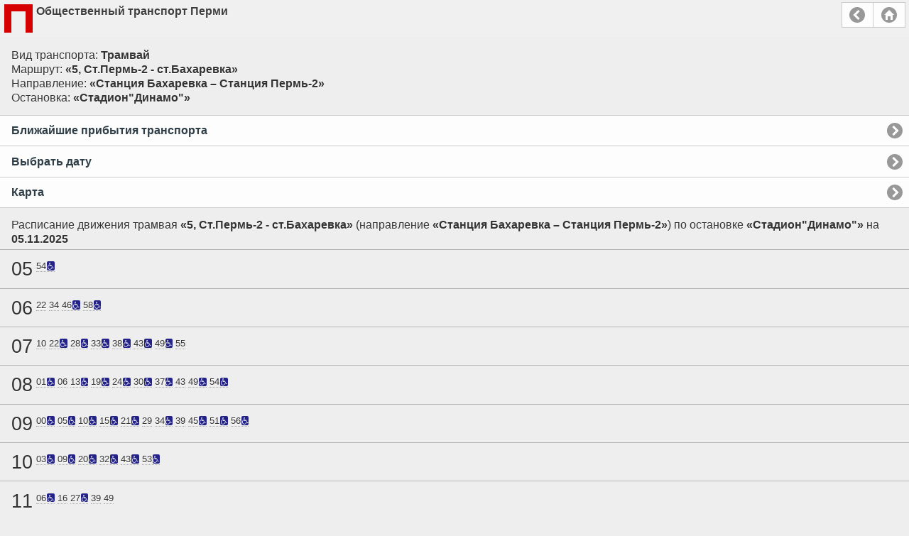

--- FILE ---
content_type: text/html;charset=UTF-8
request_url: https://m.gortransperm.ru/time-table/805/32301
body_size: 30035
content:







<!DOCTYPE html>
<html>
<head>

    <title>Общественный транспорт Перми</title>
    
    <meta http-equiv="Content-Language" content="ru" />
    <meta http-equiv="Content-Type" content="text/html; charset=UTF-8">
    
    <meta name="viewport" content="width=device-width, initial-scale=1"> 

    <link rel="stylesheet" href="/resources/mobile-1.0.16/themes/mobile-routes.min.css">
    <link rel="stylesheet" href="/resources/mobile-1.0.16/themes/jquery.mobile.icons.min.css">
    <link rel="stylesheet" href="/resources/jquery.mobile-1.4.5/jquery.mobile.structure-1.4.5.min.css">
    <link rel="stylesheet" href="/resources/openlayers-4.6.5/ol.css">
    <link rel="stylesheet" href="/resources/mobile-1.0.16/css/mobile.css">
    <link rel="stylesheet" href="/resources/datepicker/jquery.mobile.datepicker.css">
    <link rel="stylesheet" href="/resources/mobile-1.0.16/datepicker/jquery.mobile.datepicker.theme.css">
    <link rel="stylesheet" href="/resources/font-awesome-4.7.0/css/font-awesome.min.css">
    <script src="/resources/jquery/jquery-1.11.1.min.js"></script>
    <script src="/resources/mobile-1.0.16/js/bundle.js"></script>
    <script src="/resources/jquery.mobile-1.4.5/jquery.mobile-1.4.5.min.js"></script>
    <script src="/resources/datepicker/datepicker.js"></script>
    <script src="/resources/datepicker/datepicker-ru.js"></script>
    <script src="/resources/datepicker/jquery.mobile.datepicker.js"></script>
</head>
<body>



<div data-role="page" class="">


    <div data-role="header" style="padding: 6px; border: 0">
        <img src="/resources/images/perm-logo.png" style="float: left; margin-right: 5px">
        <div style="min-height: 40px; margin-right: 95px">Общественный транспорт Перми</div>
        <div data-role="controlgroup" data-type="horizontal" class="ui-btn-right">
            <a href="#" class="ui-btn ui-icon-carat-l ui-btn-icon-notext" data-rel="back">Назад</a>
            <a href="/" class="ui-btn ui-icon-home ui-btn-icon-notext">Главная страница</a>
        </div>
    </div>





	<div role="main" class="ui-content">

		<div>
			Вид транспорта: <strong>Трамвай</strong><br>
			Маршрут: <strong>«5, Ст.Пермь-2 - ст.Бахаревка»</strong><br>
			Направление: <strong>«Станция Бахаревка – Станция Пермь-2»</strong><br>
			Остановка: <strong>«Стадион&#034;Динамо&#034;»</strong>
		</div>

        <div style="padding: 30px 0">
	        <ul data-role="listview">
	            <li><a href="/arrival-times/805/32301">Ближайшие прибытия транспорта</a></li>
	            <li><a href="/select-date/805/32301">Выбрать дату</a></li>
                <li><a href="/map/805/32301">Карта</a>
	        </ul>
        </div>

		<div>
			Расписание движения трамвая <strong>«5, Ст.Пермь-2 - ст.Бахаревка»</strong>
			(направление <strong>«Станция Бахаревка – Станция Пермь-2»</strong>)
			по остановке <strong>«Стадион&#034;Динамо&#034;»</strong>
			на <strong>05.11.2025</strong>
		</div>
		<br/>

		<ul data-role="listview" class="time-table">
			
			
				
				<li>
				
					<div class="hour">
					
						
						
							
								05
							
							
							
							
						
						
					</div>
					
					
					
						<div class="minute ">

                            54<span class="label label-low-floor-sm"><span class="fa fa-wheelchair"></span></span>

						</div>
						
					
				
				    <div style="clear:both"></div>

				</li>
				
			
				
				<li>
				
					<div class="hour">
					
						
						
							
								06
							
							
							
							
						
						
					</div>
					
					
					
						<div class="minute ">

                            22

						</div>
						
					
					
						<div class="minute ">

                            34

						</div>
						
					
					
						<div class="minute ">

                            46<span class="label label-low-floor-sm"><span class="fa fa-wheelchair"></span></span>

						</div>
						
					
					
						<div class="minute ">

                            58<span class="label label-low-floor-sm"><span class="fa fa-wheelchair"></span></span>

						</div>
						
					
				
				    <div style="clear:both"></div>

				</li>
				
			
				
				<li>
				
					<div class="hour">
					
						
						
							
								07
							
							
							
							
						
						
					</div>
					
					
					
						<div class="minute ">

                            10

						</div>
						
					
					
						<div class="minute ">

                            22<span class="label label-low-floor-sm"><span class="fa fa-wheelchair"></span></span>

						</div>
						
					
					
						<div class="minute ">

                            28<span class="label label-low-floor-sm"><span class="fa fa-wheelchair"></span></span>

						</div>
						
					
					
						<div class="minute ">

                            33<span class="label label-low-floor-sm"><span class="fa fa-wheelchair"></span></span>

						</div>
						
					
					
						<div class="minute ">

                            38<span class="label label-low-floor-sm"><span class="fa fa-wheelchair"></span></span>

						</div>
						
					
					
						<div class="minute ">

                            43<span class="label label-low-floor-sm"><span class="fa fa-wheelchair"></span></span>

						</div>
						
					
					
						<div class="minute ">

                            49<span class="label label-low-floor-sm"><span class="fa fa-wheelchair"></span></span>

						</div>
						
					
					
						<div class="minute ">

                            55

						</div>
						
					
				
				    <div style="clear:both"></div>

				</li>
				
			
				
				<li>
				
					<div class="hour">
					
						
						
							
								08
							
							
							
							
						
						
					</div>
					
					
					
						<div class="minute ">

                            01<span class="label label-low-floor-sm"><span class="fa fa-wheelchair"></span></span>

						</div>
						
					
					
						<div class="minute ">

                            06

						</div>
						
					
					
						<div class="minute ">

                            13<span class="label label-low-floor-sm"><span class="fa fa-wheelchair"></span></span>

						</div>
						
					
					
						<div class="minute ">

                            19<span class="label label-low-floor-sm"><span class="fa fa-wheelchair"></span></span>

						</div>
						
					
					
						<div class="minute ">

                            24<span class="label label-low-floor-sm"><span class="fa fa-wheelchair"></span></span>

						</div>
						
					
					
						<div class="minute ">

                            30<span class="label label-low-floor-sm"><span class="fa fa-wheelchair"></span></span>

						</div>
						
					
					
						<div class="minute ">

                            37<span class="label label-low-floor-sm"><span class="fa fa-wheelchair"></span></span>

						</div>
						
					
					
						<div class="minute ">

                            43

						</div>
						
					
					
						<div class="minute ">

                            49<span class="label label-low-floor-sm"><span class="fa fa-wheelchair"></span></span>

						</div>
						
					
					
						<div class="minute ">

                            54<span class="label label-low-floor-sm"><span class="fa fa-wheelchair"></span></span>

						</div>
						
					
				
				    <div style="clear:both"></div>

				</li>
				
			
				
				<li>
				
					<div class="hour">
					
						
						
							
								09
							
							
							
							
						
						
					</div>
					
					
					
						<div class="minute ">

                            00<span class="label label-low-floor-sm"><span class="fa fa-wheelchair"></span></span>

						</div>
						
					
					
						<div class="minute ">

                            05<span class="label label-low-floor-sm"><span class="fa fa-wheelchair"></span></span>

						</div>
						
					
					
						<div class="minute ">

                            10<span class="label label-low-floor-sm"><span class="fa fa-wheelchair"></span></span>

						</div>
						
					
					
						<div class="minute ">

                            15<span class="label label-low-floor-sm"><span class="fa fa-wheelchair"></span></span>

						</div>
						
					
					
						<div class="minute ">

                            21<span class="label label-low-floor-sm"><span class="fa fa-wheelchair"></span></span>

						</div>
						
					
					
						<div class="minute ">

                            29

						</div>
						
					
					
						<div class="minute ">

                            34<span class="label label-low-floor-sm"><span class="fa fa-wheelchair"></span></span>

						</div>
						
					
					
						<div class="minute ">

                            39

						</div>
						
					
					
						<div class="minute ">

                            45<span class="label label-low-floor-sm"><span class="fa fa-wheelchair"></span></span>

						</div>
						
					
					
						<div class="minute ">

                            51<span class="label label-low-floor-sm"><span class="fa fa-wheelchair"></span></span>

						</div>
						
					
					
						<div class="minute ">

                            56<span class="label label-low-floor-sm"><span class="fa fa-wheelchair"></span></span>

						</div>
						
					
				
				    <div style="clear:both"></div>

				</li>
				
			
				
				<li>
				
					<div class="hour">
					
						
						
							
							
							
								10
							
							
						
						
					</div>
					
					
					
						<div class="minute ">

                            03<span class="label label-low-floor-sm"><span class="fa fa-wheelchair"></span></span>

						</div>
						
					
					
						<div class="minute ">

                            09<span class="label label-low-floor-sm"><span class="fa fa-wheelchair"></span></span>

						</div>
						
					
					
						<div class="minute ">

                            20<span class="label label-low-floor-sm"><span class="fa fa-wheelchair"></span></span>

						</div>
						
					
					
						<div class="minute ">

                            32<span class="label label-low-floor-sm"><span class="fa fa-wheelchair"></span></span>

						</div>
						
					
					
						<div class="minute ">

                            43<span class="label label-low-floor-sm"><span class="fa fa-wheelchair"></span></span>

						</div>
						
					
					
						<div class="minute ">

                            53<span class="label label-low-floor-sm"><span class="fa fa-wheelchair"></span></span>

						</div>
						
					
				
				    <div style="clear:both"></div>

				</li>
				
			
				
				<li>
				
					<div class="hour">
					
						
						
							
							
							
								11
							
							
						
						
					</div>
					
					
					
						<div class="minute ">

                            06<span class="label label-low-floor-sm"><span class="fa fa-wheelchair"></span></span>

						</div>
						
					
					
						<div class="minute ">

                            16

						</div>
						
					
					
						<div class="minute ">

                            27<span class="label label-low-floor-sm"><span class="fa fa-wheelchair"></span></span>

						</div>
						
					
					
						<div class="minute ">

                            39

						</div>
						
					
					
						<div class="minute ">

                            49

						</div>
						
					
				
				    <div style="clear:both"></div>

				</li>
				
			
				
				<li>
				
					<div class="hour">
					
						
						
							
							
							
								12
							
							
						
						
					</div>
					
					
					
						<div class="minute ">

                            00<span class="label label-low-floor-sm"><span class="fa fa-wheelchair"></span></span>

						</div>
						
					
					
						<div class="minute ">

                            12<span class="label label-low-floor-sm"><span class="fa fa-wheelchair"></span></span>

						</div>
						
					
					
						<div class="minute ">

                            22<span class="label label-low-floor-sm"><span class="fa fa-wheelchair"></span></span>

						</div>
						
					
					
						<div class="minute ">

                            32<span class="label label-low-floor-sm"><span class="fa fa-wheelchair"></span></span>

						</div>
						
					
					
						<div class="minute ">

                            41<span class="label label-low-floor-sm"><span class="fa fa-wheelchair"></span></span>

						</div>
						
					
					
						<div class="minute ">

                            50

						</div>
						
					
				
				    <div style="clear:both"></div>

				</li>
				
			
				
				<li>
				
					<div class="hour">
					
						
						
							
							
							
								13
							
							
						
						
					</div>
					
					
					
						<div class="minute ">

                            01<span class="label label-low-floor-sm"><span class="fa fa-wheelchair"></span></span>

						</div>
						
					
					
						<div class="minute ">

                            11<span class="label label-low-floor-sm"><span class="fa fa-wheelchair"></span></span>

						</div>
						
					
					
						<div class="minute ">

                            21

						</div>
						
					
					
						<div class="minute ">

                            26

						</div>
						
					
					
						<div class="minute ">

                            37<span class="label label-low-floor-sm"><span class="fa fa-wheelchair"></span></span>

						</div>
						
					
					
						<div class="minute ">

                            44<span class="label label-low-floor-sm"><span class="fa fa-wheelchair"></span></span>

						</div>
						
					
					
						<div class="minute ">

                            54<span class="label label-low-floor-sm"><span class="fa fa-wheelchair"></span></span>

						</div>
						
					
				
				    <div style="clear:both"></div>

				</li>
				
			
				
				<li>
				
					<div class="hour">
					
						
						
							
							
							
								14
							
							
						
						
					</div>
					
					
					
						<div class="minute ">

                            05<span class="label label-low-floor-sm"><span class="fa fa-wheelchair"></span></span>

						</div>
						
					
					
						<div class="minute ">

                            16<span class="label label-low-floor-sm"><span class="fa fa-wheelchair"></span></span>

						</div>
						
					
					
						<div class="minute ">

                            24

						</div>
						
					
					
						<div class="minute ">

                            33<span class="label label-low-floor-sm"><span class="fa fa-wheelchair"></span></span>

						</div>
						
					
					
						<div class="minute ">

                            39<span class="label label-low-floor-sm"><span class="fa fa-wheelchair"></span></span>

						</div>
						
					
					
						<div class="minute ">

                            45<span class="label label-low-floor-sm"><span class="fa fa-wheelchair"></span></span>

						</div>
						
					
					
						<div class="minute ">

                            51<span class="label label-low-floor-sm"><span class="fa fa-wheelchair"></span></span>

						</div>
						
					
					
						<div class="minute ">

                            56

						</div>
						
					
				
				    <div style="clear:both"></div>

				</li>
				
			
				
				<li>
				
					<div class="hour">
					
						
						
							
							
							
								15
							
							
						
						
					</div>
					
					
					
						<div class="minute ">

                            02

						</div>
						
					
					
						<div class="minute ">

                            08<span class="label label-low-floor-sm"><span class="fa fa-wheelchair"></span></span>

						</div>
						
					
					
						<div class="minute ">

                            14<span class="label label-low-floor-sm"><span class="fa fa-wheelchair"></span></span>

						</div>
						
					
					
						<div class="minute ">

                            18<span class="label label-low-floor-sm"><span class="fa fa-wheelchair"></span></span>

						</div>
						
					
					
						<div class="minute ">

                            24<span class="label label-low-floor-sm"><span class="fa fa-wheelchair"></span></span>

						</div>
						
					
					
						<div class="minute ">

                            30<span class="label label-low-floor-sm"><span class="fa fa-wheelchair"></span></span>

						</div>
						
					
					
						<div class="minute ">

                            36<span class="label label-low-floor-sm"><span class="fa fa-wheelchair"></span></span>

						</div>
						
					
					
						<div class="minute ">

                            42<span class="label label-low-floor-sm"><span class="fa fa-wheelchair"></span></span>

						</div>
						
					
					
						<div class="minute ">

                            48<span class="label label-low-floor-sm"><span class="fa fa-wheelchair"></span></span>

						</div>
						
					
					
						<div class="minute ">

                            54<span class="label label-low-floor-sm"><span class="fa fa-wheelchair"></span></span>

						</div>
						
					
				
				    <div style="clear:both"></div>

				</li>
				
			
				
				<li>
				
					<div class="hour">
					
						
						
							
							
							
								16
							
							
						
						
					</div>
					
					
					
						<div class="minute ">

                            00

						</div>
						
					
					
						<div class="minute ">

                            06<span class="label label-low-floor-sm"><span class="fa fa-wheelchair"></span></span>

						</div>
						
					
					
						<div class="minute ">

                            11<span class="label label-low-floor-sm"><span class="fa fa-wheelchair"></span></span>

						</div>
						
					
					
						<div class="minute ">

                            18<span class="label label-low-floor-sm"><span class="fa fa-wheelchair"></span></span>

						</div>
						
					
					
						<div class="minute ">

                            24<span class="label label-low-floor-sm"><span class="fa fa-wheelchair"></span></span>

						</div>
						
					
					
						<div class="minute ">

                            30

						</div>
						
					
					
						<div class="minute ">

                            36

						</div>
						
					
					
						<div class="minute ">

                            42<span class="label label-low-floor-sm"><span class="fa fa-wheelchair"></span></span>

						</div>
						
					
					
						<div class="minute ">

                            48<span class="label label-low-floor-sm"><span class="fa fa-wheelchair"></span></span>

						</div>
						
					
					
						<div class="minute ">

                            54<span class="label label-low-floor-sm"><span class="fa fa-wheelchair"></span></span>

						</div>
						
					
					
						<div class="minute ">

                            59<span class="label label-low-floor-sm"><span class="fa fa-wheelchair"></span></span>

						</div>
						
					
				
				    <div style="clear:both"></div>

				</li>
				
			
				
				<li>
				
					<div class="hour">
					
						
						
							
							
							
								17
							
							
						
						
					</div>
					
					
					
						<div class="minute ">

                            04<span class="label label-low-floor-sm"><span class="fa fa-wheelchair"></span></span>

						</div>
						
					
					
						<div class="minute ">

                            10<span class="label label-low-floor-sm"><span class="fa fa-wheelchair"></span></span>

						</div>
						
					
					
						<div class="minute ">

                            16<span class="label label-low-floor-sm"><span class="fa fa-wheelchair"></span></span>

						</div>
						
					
					
						<div class="minute ">

                            21<span class="label label-low-floor-sm"><span class="fa fa-wheelchair"></span></span>

						</div>
						
					
					
						<div class="minute ">

                            26<span class="label label-low-floor-sm"><span class="fa fa-wheelchair"></span></span>

						</div>
						
					
					
						<div class="minute ">

                            32

						</div>
						
					
					
						<div class="minute ">

                            38<span class="label label-low-floor-sm"><span class="fa fa-wheelchair"></span></span>

						</div>
						
					
					
						<div class="minute ">

                            45<span class="label label-low-floor-sm"><span class="fa fa-wheelchair"></span></span>

						</div>
						
					
					
						<div class="minute ">

                            50<span class="label label-low-floor-sm"><span class="fa fa-wheelchair"></span></span>

						</div>
						
					
					
						<div class="minute ">

                            56<span class="label label-low-floor-sm"><span class="fa fa-wheelchair"></span></span>

						</div>
						
					
				
				    <div style="clear:both"></div>

				</li>
				
			
				
				<li>
				
					<div class="hour">
					
						
						
							
							
							
								18
							
							
						
						
					</div>
					
					
					
						<div class="minute ">

                            04

						</div>
						
					
					
						<div class="minute ">

                            09

						</div>
						
					
					
						<div class="minute ">

                            14<span class="label label-low-floor-sm"><span class="fa fa-wheelchair"></span></span>

						</div>
						
					
					
						<div class="minute ">

                            20<span class="label label-low-floor-sm"><span class="fa fa-wheelchair"></span></span>

						</div>
						
					
					
						<div class="minute ">

                            26<span class="label label-low-floor-sm"><span class="fa fa-wheelchair"></span></span>

						</div>
						
					
					
						<div class="minute ">

                            31<span class="label label-low-floor-sm"><span class="fa fa-wheelchair"></span></span>

						</div>
						
					
					
						<div class="minute ">

                            37<span class="label label-low-floor-sm"><span class="fa fa-wheelchair"></span></span>

						</div>
						
					
					
						<div class="minute ">

                            43<span class="label label-low-floor-sm"><span class="fa fa-wheelchair"></span></span>

						</div>
						
					
					
						<div class="minute ">

                            49<span class="label label-low-floor-sm"><span class="fa fa-wheelchair"></span></span>

						</div>
						
					
					
						<div class="minute ">

                            54<span class="label label-low-floor-sm"><span class="fa fa-wheelchair"></span></span>

						</div>
						
					
				
				    <div style="clear:both"></div>

				</li>
				
			
				
				<li>
				
					<div class="hour">
					
						
						
							
							
							
								19
							
							
						
						
					</div>
					
					
					
						<div class="minute ">

                            00<span class="label label-low-floor-sm"><span class="fa fa-wheelchair"></span></span>

						</div>
						
					
					
						<div class="minute ">

                            11<span class="label label-low-floor-sm"><span class="fa fa-wheelchair"></span></span>

						</div>
						
					
					
						<div class="minute ">

                            22<span class="label label-low-floor-sm"><span class="fa fa-wheelchair"></span></span>

						</div>
						
					
					
						<div class="minute ">

                            35

						</div>
						
					
					
						<div class="minute ">

                            48

						</div>
						
					
					
						<div class="minute ">

                            59<span class="label label-low-floor-sm"><span class="fa fa-wheelchair"></span></span>

						</div>
						
					
				
				    <div style="clear:both"></div>

				</li>
				
			
				
				<li>
				
					<div class="hour">
					
						
						
							
							
							
								20
							
							
						
						
					</div>
					
					
					
						<div class="minute ">

                            09<span class="label label-low-floor-sm"><span class="fa fa-wheelchair"></span></span>

						</div>
						
					
					
						<div class="minute ">

                            20

						</div>
						
					
					
						<div class="minute ">

                            32<span class="label label-low-floor-sm"><span class="fa fa-wheelchair"></span></span>

						</div>
						
					
					
						<div class="minute ">

                            43<span class="label label-low-floor-sm"><span class="fa fa-wheelchair"></span></span>

						</div>
						
					
					
						<div class="minute ">

                            54<span class="label label-low-floor-sm"><span class="fa fa-wheelchair"></span></span>

						</div>
						
					
				
				    <div style="clear:both"></div>

				</li>
				
			
				
				<li>
				
					<div class="hour">
					
						
						
							
							
							
								21
							
							
						
						
					</div>
					
					
					
						<div class="minute ">

                            05<span class="label label-low-floor-sm"><span class="fa fa-wheelchair"></span></span>

						</div>
						
					
					
						<div class="minute ">

                            20

						</div>
						
					
					
						<div class="minute ">

                            36<span class="label label-low-floor-sm"><span class="fa fa-wheelchair"></span></span>

						</div>
						
					
					
						<div class="minute ">

                            52

						</div>
						
					
				
				    <div style="clear:both"></div>

				</li>
				
			
				
				<li>
				
					<div class="hour">
					
						
						
							
							
							
								22
							
							
						
						
					</div>
					
					
					
						<div class="minute ">

                            07

						</div>
						
					
					
						<div class="minute ">

                            25<span class="label label-low-floor-sm"><span class="fa fa-wheelchair"></span></span>

						</div>
						
					
					
						<div class="minute ">

                            38<span class="label label-low-floor-sm"><span class="fa fa-wheelchair"></span></span>

						</div>
						
					
					
						<div class="minute ">

                            55<span class="label label-low-floor-sm"><span class="fa fa-wheelchair"></span></span>

						</div>
						
					
				
				    <div style="clear:both"></div>

				</li>
				
			
				
				<li>
				
					<div class="hour">
					
						
						
							
							
							
								23
							
							
						
						
					</div>
					
					
					
						<div class="minute ">

                            07<span class="label label-low-floor-sm"><span class="fa fa-wheelchair"></span></span>

						</div>
						
					
					
						<div class="minute ">

                            21<span class="label label-low-floor-sm"><span class="fa fa-wheelchair"></span></span>

						</div>
						
					
					
						<div class="minute ">

                            39

						</div>
						
					
					
						<div class="minute ">

                            57<span class="label label-low-floor-sm"><span class="fa fa-wheelchair"></span></span>

						</div>
						
					
				
				    <div style="clear:both"></div>

				</li>
				
			
				
				<li>
				
					<div class="hour">
					
						
						
							
								00
							
							
							
							
						
						
					</div>
					
					
					
						<div class="minute ">

                            13<span class="label label-low-floor-sm"><span class="fa fa-wheelchair"></span></span>

						</div>
						
					
					
						<div class="minute ">

                            32<span class="label label-low-floor-sm"><span class="fa fa-wheelchair"></span></span>

						</div>
						
					
				
				    <div style="clear:both"></div>

				</li>
				
			
		</ul>

		<ul class="list-footnotes">
		    
            
                <li><span class="label label-low-floor-sm"><span class="fa fa-wheelchair"></span></span> - прибытие транспорта с низким расположением пола</li>
            
		</ul>
	
	</div><!-- /content -->




    <div data-role="footer">
        <small>НПО &#171;САПИР&#187; по заказу МКУ &#171;Гортранс&#187;, 2025</small>
    </div>

</div>







<!-- Yandex.Metrika counter -->
<script type="text/javascript">
(function (d, w, c) {
    (w[c] = w[c] || []).push(function() {
        try {
            w.yaCounter14603089 = new Ya.Metrika({id:14603089});
        } catch(e) { }
    });

    var n = d.getElementsByTagName("script")[0],
        s = d.createElement("script"),
        f = function () { n.parentNode.insertBefore(s, n); };
    s.type = "text/javascript";
    s.async = true;
    s.src = (d.location.protocol == "https:" ? "https:" : "http:") + "//mc.yandex.ru/metrika/watch.js";

    if (w.opera == "[object Opera]") {
        d.addEventListener("DOMContentLoaded", f, false);
    } else { f(); }
})(document, window, "yandex_metrika_callbacks");
</script>
<noscript><div><img src="//mc.yandex.ru/watch/14603089" style="position:absolute; left:-9999px;" alt="" /></div></noscript>
<!-- /Yandex.Metrika counter -->



</body>
</html>


--- FILE ---
content_type: text/css
request_url: https://m.gortransperm.ru/resources/mobile-1.0.16/css/mobile.css
body_size: 1453
content:
.map-page {
    width: 100%;
    height: 100%;
    padding: 0;
}

.map {
    width: 100%;
    height: 75%;
}

.label-wheelchair {
    display: inline;
    padding: .15em .4em .2em;
    font-size: 75%;
    line-height: 1;
    color: #fff;
    background-color: #228;
    vertical-align: baseline;
    border-radius: .25em;
    text-shadow: 0 1px 0 #116;
}

.arrival-times-time + .arrival-times-time {
    margin-left: 8px;
}

.help-header {
    margin-top: 7px;
    margin-bottom: 7px;
    font-weight: bold;
}

.help-colors-list {
    padding-left: 0;
    list-style: none;
    margin-top: 0;
    margin-bottom: 7px;
}

.help-colors-list > li {
    margin-bottom: 7px;
}


ul.time-table > li > .hour {
    font-size: 170%;
    float: left;
    padding-right: 5px;
    line-height: 1.15;
}

ul.time-table > li > .minute {
    font-size: 80%;
    float: left;
    margin-right: 4px;
    margin-bottom: 3px;
    margin-top: 4px;
    border-bottom: 1px dotted #aaa;
    line-height: 1.2;
}

ul.time-table > li > .minute.trip-with-note {
    font-weight: bold;
    color: #f00;
}

ul.time-table > li > .minute .label-low-floor-sm {
    margin-left: 1px;
}


.label {
  display: inline;
  padding: .2em .6em .3em;
  font-size: 75%;
  font-weight: bold;
  line-height: 1;
  color: #fff;
  text-align: center;
  white-space: nowrap;
  vertical-align: baseline;
  border-radius: .25em;
}

.label-low-floor-sm {
    font-size: 75%;
    padding: 0.09em;
    background-color: #228;
    vertical-align: 1px;
    border-radius: 2px;
    text-shadow: none;
}


ul.list-footnotes {
    list-style-type: none;
    margin: 25px 0 10px 0;
    padding: 0;
}

ul.list-footnotes li {
    padding: 2px 0;
}


--- FILE ---
content_type: text/css
request_url: https://m.gortransperm.ru/resources/datepicker/jquery.mobile.datepicker.css
body_size: 4597
content:
div.hasDatepicker {
	display: block;
	padding: 0;
	overflow: visible;
	margin: 8px 0;
	max-width:340px
}
.ui-datepicker {
	overflow: visible; margin: 0;
}
.ui-datepicker .ui-datepicker-header {
	position:relative;
	padding:.6em 0;
	border-bottom: 0;
	font-weight: bold;
}
.ui-datepicker .ui-datepicker-prev,
.ui-datepicker .ui-datepicker-next {
	padding: 1px 0 1px 2px;
	position:absolute;
	top: .6em;
	margin-top: 0;
	text-indent: -9999px;
	-webkit-border-radius: 1em;
	border-radius: 1em;
	vertical-align: middle;
	margin-right: .625em;
	width: 1.75em;
	height: 1.75em;
	white-space: nowrap !important;
}
.ui-datepicker .ui-datepicker-prev:after,
.ui-datepicker .ui-datepicker-next:after {
	left: 50%;
	margin-left: -11px;
	top: 50%;
	margin-top: -11px;
	content: "";
	position: absolute;
	display: block;
	width: 22px;
	height: 22px;
	background-color: rgba(0,0,0,.3) /*{global-icon-disc}*/;
	background-position: center center;
	background-repeat: no-repeat;
	-webkit-border-radius: 1em;
	border-radius: 1em;
}
.ui-datepicker .ui-datepicker-next:after{
	background-image: url("data:image/svg+xml;charset=US-ASCII,%3C%3Fxml%20version%3D%221.0%22%20encoding%3D%22iso-8859-1%22%3F%3E%3C!DOCTYPE%20svg%20PUBLIC%20%22-%2F%2FW3C%2F%2FDTD%20SVG%201.1%2F%2FEN%22%20%22http%3A%2F%2Fwww.w3.org%2FGraphics%2FSVG%2F1.1%2FDTD%2Fsvg11.dtd%22%3E%3Csvg%20version%3D%221.1%22%20id%3D%22Layer_1%22%20xmlns%3D%22http%3A%2F%2Fwww.w3.org%2F2000%2Fsvg%22%20xmlns%3Axlink%3D%22http%3A%2F%2Fwww.w3.org%2F1999%2Fxlink%22%20x%3D%220px%22%20y%3D%220px%22%20%20width%3D%2214px%22%20height%3D%2214px%22%20viewBox%3D%220%200%2014%2014%22%20style%3D%22enable-background%3Anew%200%200%2014%2014%3B%22%20xml%3Aspace%3D%22preserve%22%3E%3Cpolygon%20fill%3D%22%23FFF%22%20points%3D%2214%2C7%207%2C0%207%2C5%200%2C5%200%2C9%207%2C9%207%2C14%20%22%2F%3E%3Cg%3E%3C%2Fg%3E%3Cg%3E%3C%2Fg%3E%3Cg%3E%3C%2Fg%3E%3Cg%3E%3C%2Fg%3E%3Cg%3E%3C%2Fg%3E%3Cg%3E%3C%2Fg%3E%3Cg%3E%3C%2Fg%3E%3Cg%3E%3C%2Fg%3E%3Cg%3E%3C%2Fg%3E%3Cg%3E%3C%2Fg%3E%3Cg%3E%3C%2Fg%3E%3Cg%3E%3C%2Fg%3E%3Cg%3E%3C%2Fg%3E%3Cg%3E%3C%2Fg%3E%3Cg%3E%3C%2Fg%3E%3C%2Fsvg%3E");
}
.ui-datepicker .ui-datepicker-prev:after{
	background-image: url("data:image/svg+xml;charset=US-ASCII,%3C%3Fxml%20version%3D%221.0%22%20encoding%3D%22iso-8859-1%22%3F%3E%3C!DOCTYPE%20svg%20PUBLIC%20%22-%2F%2FW3C%2F%2FDTD%20SVG%201.1%2F%2FEN%22%20%22http%3A%2F%2Fwww.w3.org%2FGraphics%2FSVG%2F1.1%2FDTD%2Fsvg11.dtd%22%3E%3Csvg%20version%3D%221.1%22%20id%3D%22Layer_1%22%20xmlns%3D%22http%3A%2F%2Fwww.w3.org%2F2000%2Fsvg%22%20xmlns%3Axlink%3D%22http%3A%2F%2Fwww.w3.org%2F1999%2Fxlink%22%20x%3D%220px%22%20y%3D%220px%22%20%20width%3D%2214px%22%20height%3D%2214px%22%20viewBox%3D%220%200%2014%2014%22%20style%3D%22enable-background%3Anew%200%200%2014%2014%3B%22%20xml%3Aspace%3D%22preserve%22%3E%3Cpolygon%20fill%3D%22%23FFF%22%20points%3D%227%2C5%207%2C0%200%2C7%207%2C14%207%2C9%2014%2C9%2014%2C5%20%22%2F%3E%3Cg%3E%3C%2Fg%3E%3Cg%3E%3C%2Fg%3E%3Cg%3E%3C%2Fg%3E%3Cg%3E%3C%2Fg%3E%3Cg%3E%3C%2Fg%3E%3Cg%3E%3C%2Fg%3E%3Cg%3E%3C%2Fg%3E%3Cg%3E%3C%2Fg%3E%3Cg%3E%3C%2Fg%3E%3Cg%3E%3C%2Fg%3E%3Cg%3E%3C%2Fg%3E%3Cg%3E%3C%2Fg%3E%3Cg%3E%3C%2Fg%3E%3Cg%3E%3C%2Fg%3E%3Cg%3E%3C%2Fg%3E%3C%2Fsvg%3E");
}
.ui-datepicker .ui-datepicker-prev {
	left:9px;
}
.ui-datepicker .ui-datepicker-next {
	right:2px;
}
.ui-datepicker .ui-datepicker-title {
	margin: 0 2.3em;
	line-height: 1.8em;
	text-align: center;
}
.ui-datepicker .ui-datepicker-title select {
	font-size:1em; margin:1px 0;
}
.ui-datepicker select.ui-datepicker-month-year {
	width: 100%;
}
.ui-datepicker select.ui-datepicker-month,
.ui-datepicker select.ui-datepicker-year {
	width: 49%;
}
.ui-datepicker table {
	width: 100%;
	border-collapse: collapse;
	margin:0;
}
.ui-datepicker td {
	border-width: 1px;
	padding: 0;
	border-style: solid;
	text-align: center;
	min-width: 41px;
}
.ui-datepicker td span,
.ui-datepicker a {
	display: block;
	text-align: center;
	text-decoration: none;
	/* from .ui-btn class */
	font-size: 16px;
	position: relative;
	text-overflow: ellipsis;
	overflow: hidden;
	white-space: nowrap;
	cursor: pointer;
	-webkit-user-select: none;
	-moz-user-select: none;
	-ms-user-select: none;
	user-select: none;
	text-decoration: none !important;
	font-weight: bold;
	border-width: 1px;
	border-style: solid;
}
.ui-datepicker td a {
	padding: .2em 0;
	font-weight: bold;
	margin: 0;
	border-width: 0;
}
.ui-datepicker-calendar th {
	padding-top: .4em;
	padding-bottom: .4em;
	border-width: 1px;
	border-style: solid;
}
.ui-datepicker-calendar th span,
.ui-datepicker-calendar span.ui-state-default {
	opacity: .7;
}
.ui-datepicker-calendar td a,
.ui-datepicker-calendar td span {
	padding: .6em .5em;
}
.ui-datepicker .ui-state-disabled {
	opacity: 1;
}
.ui-datepicker.ui-corner-all,
.ui-datepicker .ui-datepicker-header.ui-corner-all {
	border-radius: 0;
	-webkit-border-radius: 0;
}

--- FILE ---
content_type: text/css
request_url: https://m.gortransperm.ru/resources/mobile-1.0.16/datepicker/jquery.mobile.datepicker.theme.css
body_size: 2434
content:
/* Тема для datepicker */

/*!
* jQuery Mobile Datepicker Wrapper 1.4.2
http://uglymongrel.com.com
*
* Copyright Alexander Schmitz and other contributors
* Released under the MIT license.
* http://uglymongrel.com.org/license
*
*/

/* Globals */
.ui-datepicker,
.ui-datepicker .ui-datepicker-next,
.ui-datepicker .ui-datepicker-prev {
	/* ui-shadow */
	-webkit-box-shadow: 0 1px 3px /*{global-box-shadow-size}*/ rgba(0,0,0,.15) /*{global-box-shadow-color}*/;
	-moz-box-shadow: 0 1px 3px /*{global-box-shadow-size}*/ rgba(0,0,0,.15) /*{global-box-shadow-color}*/;
	box-shadow: 0 1px 3px /*{global-box-shadow-size}*/ rgba(0,0,0,.15) /*{global-box-shadow-color}*/;
}
/* Swatches */
/* A
-----------------------------------------------------------------------------------------------------------*/
html .ui-overlay-a .ui-datepicker td span,
html .ui-overlay-a .ui-datepicker a,
html .ui-body-a .ui-datepicker td span,
html .ui-body-a .ui-datepicker a,
.ui-page-theme-a .ui-datepicker td span,
.ui-page-theme-a .ui-datepicker a {
	/* ui-btn-a */
	background-color: #f6f6f6 /*{a-bup-background-color}*/;
	border-color: #ddd /*{a-bup-border}*/;
	color: #333 /*{a-bup-color}*/;
	text-shadow: 0 /*{a-bup-shadow-x}*/ 1px /*{a-bup-shadow-y}*/ 0 /*{a-bup-shadow-radius}*/ #f3f3f3 /*{a-bup-shadow-color}*/;
}
html body .ui-datepicker .ui-state-highlight {
	/* ui-btn-down */
	background-color: #e8e8e8 /*{a-bdown-background-color}*/;
	border-color: #ddd /*{a-bdown-border}*/;
	color: #333 /*{a-bdown-color}*/;
	text-shadow: 0 /*{a-bdown-shadow-x}*/ 1px /*{a-bdown-shadow-y}*/ 0 /*{a-bdown-shadow-radius}*/ #f3f3f3 /*{a-bdown-shadow-color}*/;
}
html body .ui-datepicker .ui-state-active {
	/* ui-btn-active */
	background-color: #44586b /*{a-active-background-color}*/;
	border-color: #44586b /*{a-active-border}*/;
	color: #fff /*{a-active-color}*/;
	text-shadow: 0 /*{a-active-shadow-x}*/ 1px /*{a-active-shadow-y}*/ 0 /*{a-active-shadow-radius}*/ #344352 /*{a-active-shadow-color}*/;
}
.ui-datepicker td,
.ui-datepicker .ui-datepicker-header {
	/* ui-body-a */
	border-color: #ddd /*{a-body-border}*/;
	background-color: #fff /*{a-body-background-color}*/;
	color: #333 /*{a-body-color}*/;
	text-shadow: 0 /*{a-body-shadow-x}*/ 1px /*{a-body-shadow-y}*/ 0 /*{a-body-shadow-radius}*/ #f3f3f3 /*{a-body-shadow-color}*/;
}

.ui-datepicker th {
	/* ui-bar-a */
	background-color: #e9e9e9 /*{a-bar-background-color}*/;
	border-color: #ddd /*{a-bar-border}*/;
	color: #333 /*{a-bar-color}*/;
	text-shadow: 0 /*{a-bar-shadow-x}*/ 1px /*{a-bar-shadow-y}*/ 0 /*{a-bar-shadow-radius}*/ #eee /*{a-bar-shadow-color}*/;
	font-weight: bold;
}

.ui-datepicker .ui-state-disabled {
    opacity: .3;
}


--- FILE ---
content_type: application/javascript
request_url: https://m.gortransperm.ru/resources/datepicker/jquery.mobile.datepicker.js
body_size: 5025
content:
/*!
 * jQuery Mobile Datepicker
 * http://uglymongrel.com.com
 *
 * Copyright 2014 Alexander Schmitz and other contributors
 * Released under the MIT license.
 * http://jquery.org/license
 *
 * http://api.uglymongrel.com.com/jquery-mobile-datepicker-wrapper/
 */
//>>excludeStart("jqmBuildExclude", pragmas.jqmBuildExclude);
//>>description: Consistent styling for native dates. Tapping opens a calender to select date.
//>>label: Datepicker
//>>group: Forms
//>>css.structure: ../external/uglymongrel/arschmitz/jquery.mobile.datepicker.wrapper.css
//>>css.theme: ../css/themes/default/jquery.mobile.theme.css
//>>excludeEnd("jqmBuildExclude");
(function( factory ) {
	if ( typeof define === "function" && define.amd ) {

	// AMD. Register as an anonymous module.
	define([
		"jquery",
		"jquery-ui/datepicker"
	], factory );
  } else {

	// Browser globals
	factory( jQuery );
  }
}(function( $ ) {
$.widget("mobile.date",{
	options:{
		defaultDate: null, // Used when field is blank: actual date,
			// +/-number for offset from today, null for today
		appendText: "", // Display text following the input box, e.g. showing the format
		buttonText: "...", // Text for trigger button
		buttonImage: "", // URL for trigger button image
		buttonImageOnly: false, // True if the image appears alone, false if it appears on a button
		hideIfNoPrevNext: false, // True to hide next/previous month links
			// if not applicable, false to just disable them
		navigationAsDateFormat: false, // True if date formatting applied to prev/today/next links
		gotoCurrent: false, // True if today link goes back to current selection instead
		changeMonth: false, // True if month can be selected directly, false if only prev/next
		changeYear: false, // True if year can be selected directly, false if only prev/next
		yearRange: "c-10:c+10", // Range of years to display in drop-down,
			// either relative to today's year (-nn:+nn), relative to currently displayed year
			// (c-nn:c+nn), absolute (nnnn:nnnn), or a combination of the above (nnnn:-n)
		showOtherMonths: false, // True to show dates in other months, false to leave blank
		selectOtherMonths: false, // True to allow selection of dates in other months, false for unselectable
		showWeek: false, // True to show week of the year, false to not show it
		calculateWeek: this.iso8601Week, // How to calculate the week of the year,
			// takes a Date and returns the number of the week for it
		shortYearCutoff: "+10", // Short year values < this are in the current century,
			// > this are in the previous century,
			// string value starting with "+" for current year + value
		minDate: null, // The earliest selectable date, or null for no limit
		maxDate: null, // The latest selectable date, or null for no limit
		beforeShowDay: null, // Function that takes a date and returns an array with
			// [0] = true if selectable, false if not, [1] = custom CSS class name(s) or "",
			// [2] = cell title (optional), e.g. $.datepicker.noWeekends
		onSelect: null, // Define a callback function when a date is selected
		onChangeMonthYear: null, // Define a callback function when the month or year is changed
		beforeShow: null, // Define a callback function when the calendar is shown
		numberOfMonths: 1, // Number of months to show at a time
		showCurrentAtPos: 0, // The position in multipe months at which to show the current month (starting at 0)
		stepMonths: 1, // Number of months to step back/forward
		stepBigMonths: 12, // Number of months to step back/forward for the big links
		altField: "", // Selector for an alternate field to store selected dates into
		altFormat: "", // The date format to use for the alternate field
		constrainInput: true, // The input is constrained by the current date format
		showButtonPanel: false, // True to show button panel, false to not show it
		autoSize: false, // True to size the input for the date format, false to leave as is
		disabled: false, // The initial disabled state
		inline: false, // True to set the calendar always visible
		theme: "a",
		dateFormat: "mm/dd/yy"
	},
	_getCreateOptions: function(){
		$.extend( this.options, $.datepicker._defaults );
		return this._super();
	},
	_create:function(){
		var calendar;

		if( this.options.inline ){
			this.options.altField = this.element;
			calendar = $("<div>").datepicker(this.options);
			this.element.parent().after(calendar);
		} else {
			this.element.datepicker( this.options );
			calendar = this.element.datepicker( "widget" );
		}

		this.baseWidget = ( !this.options.inline )? this.element: this.calendar;

		if ( this.options.inline ) {
			this._on({
				"change": function() {
					calendar.datepicker( "setDate", this.element.val() );
				}
			});
		}
	},
	setOption:function( key, value ){
		this.baseWidget.datepicker( "option", key, value );
	},
	getDate: function(){
		return this.baseWidget.datepicker( "getDate" );
	},
	_destroy: function(){
		return this.baseWidget.datepicker( "destroy" );
	},
	isDisabled: function(){
		return this.baseWidget.datepicker( "isDisabled" );
	},
	refresh: function(){
		return this.baseWidget.datepicker( "refresh" );
	},
	setDate: function( date ){
		return this.baseWidget.datepicker( "setDate", date );
	},
	widget:function(){
		return this.element;
	}
});

return $.mobile.date;

}));


--- FILE ---
content_type: application/javascript
request_url: https://m.gortransperm.ru/resources/mobile-1.0.16/js/bundle.js
body_size: 538305
content:
!function n(o,r,s){function a(e,t){if(!r[e]){if(!o[e]){var i="function"==typeof require&&require;if(!t&&i)return i(e,!0);if(l)return l(e,!0);throw(t=new Error("Cannot find module '"+e+"'")).code="MODULE_NOT_FOUND",t}i=r[e]={exports:{}},o[e][0].call(i.exports,function(t){return a(o[e][1][t]||t)},i,i.exports,n,o,r,s)}return r[e].exports}for(var l="function"==typeof require&&require,t=0;t<s.length;t++)a(s[t]);return a}({1:[function(t,e,i){var O=n(t("ol/map")),b=n(t("ol/layer/tile")),w=n(t("ol/source/osm")),A=n(t("ol/view")),F=n(t("ol/proj")),D=n(t("ol/collection")),N=n(t("ol/source/vector")),G=n(t("ol/layer/vector")),k=n(t("ol/style/style")),U=n(t("ol/style/stroke")),B=(n(t("ol/render")),n(t("ol/style/fill"))),W=(n(t("ol/geom/polygon")),n(t("ol/style/icon"))),X=n(t("ol/style/text")),Y=n(t("ol/format/wkt")),V=n(t("ol/geom/point")),z=n(t("ol/feature")),H=n(t("ol/extent")),K=n(t("ol/control/zoom")),Z=n(t("ol/control/attribution"));function n(t){return t&&t.__esModule?t:{default:t}}$(document).on("mobileinit",function(){$.mobile.pageLoadErrorMessage="При загрузке страницы произошла ошибка"}),$(function(){var n=null,o=null,r=null,s=null,a=null,l=null,u={},d=null,h=null,f={},c=null,p={},_={date:null,directions:[],showRouteId:null,showDirectionId:null,showStoppointId:null};$("body").on("pagecontainershow",function(t,e){var i;"true"==e.toPage.find(".ui-content").attr("data-map")&&(n=e.toPage.find(".map"),i=e.toPage.find(".ui-content"),_.date=i.attr("data-date"),_.showRouteId=i.attr("data-route-id"),""!=i.attr("data-stoppoint-id")?(_.showStoppointId=i.data("stoppointId"),_.showDirectionId=i.data("directionId")):(_.showStoppointId=null,_.showDirectionId=null),i=F.default.fromLonLat([56.18604278564453,58.004878997802734]),r=new A.default({center:i,zoom:12,enableRotation:!1}),i=[new K.default({zoomInTipLabel:"+",zoomOutTipLabel:"-"}),new Z.default({collapsible:!1})],o=new O.default({target:n.get(0),layers:[new b.default({source:new w.default({url:"https://test.gortransperm.ru/hot/{z}/{x}/{y}.png"})})],view:r,controls:i}),a=new D.default,l=new N.default({wrapX:!1,features:a}),i=new G.default({source:l,style:function(t,e){var i=t.get("directionId")+"_"+t.get("directionSelected"),n=u[i];if(!n){var o="#115511";switch(t.get("directionId")){case 1:o="#bb0000";break;case 2:o="#ff1fef";break;case 3:o="#00bb00";break;case 4:o="#00d2ff";break;case 5:o="#1111ff"}var r=0;2!=t.get("directionId")&&(r=1),t.get("directionSelected")&&(r=2),n=new k.default({stroke:new U.default({color:o,width:3}),zIndex:r}),u[i]=n}return n}}),o.addLayer(i),d=new D.default,h=new N.default({wrapX:!1,features:d}),i=new G.default({source:h,style:function(t){var e=f[t.get("stoppointId")];return e||(e=new k.default({image:new W.default({src:"/resources/images/bus_station.png"}),text:new X.default({text:t.get("stoppointName"),font:"bold 10px Arial",offsetX:5,offsetY:-15,textAlign:"left",fill:new B.default({color:"#222222"})})}),f[t.get("stoppointId")]=e),e}}),o.addLayer(i),c=new D.default,i=new N.default({wrapX:!1,features:c}),i=new G.default({source:i,style:function(t){var e,i=p[t.get("kodPe")];if(!i){switch(t.get("routeTypeId")){case 0:e="/resources/images/bus.png";break;case 2:e="/resources/images/tram.png";break;case 3:e="/resources/images/taxi.png";break;default:e="/resources/images/bus.png"}i=new k.default({image:new W.default({src:e,rotation:(t.get("course")+180)*(Math.PI/180),scale:.5}),text:new X.default({text:t.get("vehicleLabel"),font:"bold 9px Arial",textAlign:"left",offsetX:17,offsetY:5,fill:new B.default({color:"#000000"})})}),p[t.get("kodPe")]=i}return i}}),o.addLayer(i),s=new Y.default,$.ajax({url:"/json/full-route/"+_.date+"/"+_.showRouteId}).done(g).fail(y)),"true"==e.toPage.find(".ui-content").attr("data-arrival-times")&&P()}),$("body").on("pagecontainerhide",function(t,e){"true"==e.prevPage.find(".ui-content").attr("data-map")&&(I(),d.clear(),f={},_.directions.length=0,a.clear(),null!=o)&&(o.setTarget(null),o=null),"true"==e.prevPage.find(".ui-content").attr("data-arrival-times")&&null!=L&&(clearTimeout(L),L=null)}),$("body").on("pagecontainerbeforechange",function(t,e){null!=L&&(clearTimeout(L),L=null)}),$("body").on("pagecontainerchangefailed",function(t,e){null!=e.prevPage&&"true"==e.prevPage.find(".ui-content").attr("data-arrival-times")&&(console.log("pagecontainerchangefailed: arrival times"),P())});var i=function(t){var e=s.readFeature(t.trackGeom,{dataProjection:"EPSG:4326",featureProjection:"EPSG:3857"});null!=e&&(e.setProperties({directionId:t.directionId,directionSelected:0==t.directionId}),a.push(e))};function g(t){var e;null!=t.fwdStoppoints&&2<=t.fwdStoppoints.length&&(e={id:0,text:v(t.fwdStoppoints),directionId:0,directionName:v(t.fwdStoppoints),trackGeom:t.fwdTrackGeom,stops:t.fwdStoppoints},_.directions.push(e)),null!=t.bkwdStoppoints&&2<=t.bkwdStoppoints.length&&(e={id:1,text:v(t.bkwdStoppoints),directionId:1,directionName:v(t.bkwdStoppoints),trackGeom:t.bkwdTrackGeom,stops:t.bkwdStoppoints},_.directions.push(e)),null!=t.twoStoppoints&&2<=t.twoStoppoints.length&&(e={id:2,text:v(t.twoStoppoints),directionId:2,directionName:v(t.twoStoppoints),trackGeom:t.twoTrackGeom,stops:t.twoStoppoints},_.directions.push(e)),null!=t.threeStoppoints&&2<=t.threeStoppoints.length&&(e={id:3,text:v(t.threeStoppoints),directionId:3,directionName:v(t.threeStoppoints),trackGeom:t.threeTrackGeom,stops:t.threeStoppoints},_.directions.push(e)),null!=t.fourStoppoints&&2<=t.fourStoppoints.length&&(e={id:4,text:v(t.fourStoppoints),directionId:4,directionName:v(t.fourStoppoints),trackGeom:t.fourTrackGeom,stops:t.fourStoppoints},_.directions.push(e)),null!=t.fiveStoppoints&&2<=t.fiveStoppoints.length&&(e={id:5,text:v(t.fiveStoppoints),directionId:5,directionName:v(t.fiveStoppoints),trackGeom:t.fiveTrackGeom,stops:t.fiveStoppoints},_.directions.push(e)),null!=(t=_.directions)[0]&&i(t[0]),null!=t[1]&&i(t[1]),null!=t[2]&&i(t[2]),null!=t[3]&&i(t[3]),null!=t[4]&&i(t[4]),null!=t[5]&&i(t[5]),x(),0==_.showDirectionId&&null!=_.directions[0]&&m(_.directions[0]),1==_.showDirectionId&&null!=_.directions[1]&&m(_.directions[1]),2==_.showDirectionId&&null!=_.directions[2]&&m(_.directions[2]),3==_.showDirectionId&&null!=_.directions[3]&&m(_.directions[3]),4==_.showDirectionId&&null!=_.directions[4]&&m(_.directions[4]),5==_.showDirectionId&&null!=_.directions[5]&&m(_.directions[5]),null!=_.showStoppointId&&E(_.showStoppointId),I(),R=_.showRouteId,S()}function y(){}function v(t){return t[0].stoppointName+" – "+t[t.length-1].stoppointName}var m=function(n,t){$.each(n.stops,function(t,e){var i=s.readFeature(e.location,{dataProjection:"EPSG:4326",featureProjection:"EPSG:3857"});i.setId(e.stoppointId),i.setProperties({course:e.course,stoppointName:e.stoppointName,note:e.note,stoppointId:e.stoppointId,labelXOffset:e.labelXOffset,labelYOffset:e.labelYOffset,contextRouteDirection:n.directionId,searchResult:!1}),d.push(i)})};var e=function(t){c.clear(),p={},$.each(t,function(t,e){var i=new V.default(F.default.fromLonLat([e.e,e.n])),i=new z.default(i),n=e.routeNumber+", "+e.gosNom+"\n"+e.t;e.lf&&(n="♿\n"+n),null!=e.ath&&""!=e.ath&&(n+="\n"+e.ath),i.setProperties({kodPe:e.kodPe,course:e.course,vehicleLabel:n,routeTypeId:e.routeType}),c.push(i)})},x=function(){var e=H.default.createEmpty();l.forEachFeature(function(t){H.default.extend(e,t.getGeometry().getExtent())}),H.default.isEmpty(e)||r.fit(e,{padding:[0,0,0,0]})},E=function(t){t=h.getFeatureById(t);null!=t&&r.setCenter(t.getGeometry().getCoordinates())},j=15e3,T=null,C=null,R=null;function S(){var t;null!=R&&(t=R,C=$.ajax({url:"/json/get-moving-autos/-"+t+"-",cache:!1}).done(function(t){C=null,e(t.autos),T=setTimeout(S,j)}).fail(function(){(C=null)!=R&&(T=setTimeout(S,j))}))}function I(){(R=null)!=T&&(clearTimeout(T),T=null),null!=C&&(C.abort(),C=null),c.clear(),p={}}var t=3e4,L=null;function M(){L=null,$("body").pagecontainer("change",location.href,{reload:!0,changeHash:!1})}function P(){L=setTimeout(M,t)}})},{"ol/collection":7,"ol/control/attribution":12,"ol/control/zoom":15,"ol/extent":27,"ol/feature":30,"ol/format/wkt":35,"ol/geom/point":64,"ol/geom/polygon":65,"ol/layer/tile":92,"ol/layer/vector":94,"ol/map":99,"ol/proj":123,"ol/render":131,"ol/source/osm":192,"ol/source/vector":199,"ol/style/fill":212,"ol/style/icon":213,"ol/style/stroke":220,"ol/style/style":221,"ol/style/text":222,"ol/view":235}],2:[function(t,e,i){Object.defineProperty(i,"__esModule",{value:!0});var u={binarySearch:function(t,e,i){for(var n,o,r=i||u.numberSafeCompareFunction,s=0,a=t.length,l=!1;s<a;)(o=+r(t[n=s+(a-s>>1)],e))<0?s=n+1:(a=n,l=!o);return l?s:~s},numberSafeCompareFunction:function(t,e){return e<t?1:t<e?-1:0},includes:function(t,e){return 0<=t.indexOf(e)},linearFindNearest:function(t,e,i){var n,o=t.length;if(t[0]<=e)return 0;if(!(e<=t[o-1]))if(0<i){for(n=1;n<o;++n)if(t[n]<e)return n-1}else if(i<0){for(n=1;n<o;++n)if(t[n]<=e)return n}else for(n=1;n<o;++n){if(t[n]==e)return n;if(t[n]<e)return t[n-1]-e<e-t[n]?n-1:n}return o-1},reverseSubArray:function(t,e,i){for(;e<i;){var n=t[e];t[e]=t[i],t[i]=n,++e,--i}},extend:function(t,e){for(var i=Array.isArray(e)?e:[e],n=i.length,o=0;o<n;o++)t[t.length]=i[o]},remove:function(t,e){var e=t.indexOf(e),i=-1<e;return i&&t.splice(e,1),i},find:function(t,e){for(var i,n=t.length>>>0,o=0;o<n;o++)if(e(i=t[o],o,t))return i;return null},equals:function(t,e){var i=t.length;if(i!==e.length)return!1;for(var n=0;n<i;n++)if(t[n]!==e[n])return!1;return!0},stableSort:function(t,i){for(var e=t.length,n=Array(t.length),o=0;o<e;o++)n[o]={index:o,value:t[o]};for(n.sort(function(t,e){return i(t.value,e.value)||t.index-e.index}),o=0;o<t.length;o++)t[o]=n[o].value},findIndex:function(i,n){var o;return!i.every(function(t,e){return!n(t,o=e,i)})?o:-1},isSorted:function(i,t,n){var o=t||u.numberSafeCompareFunction;return i.every(function(t,e){return 0===e||!(0<(e=o(i[e-1],t))||n&&0===e)})}};i.default=u},{}],3:[function(t,e,i){Object.defineProperty(i,"__esModule",{value:!0});var t=t("./index.js"),n=(t=t)&&t.__esModule?t:{default:t};function o(t){var e=n.default.VERSION?n.default.VERSION.split("-")[0]:"latest";this.message="Assertion failed. See https://openlayers.org/en/"+e+"/doc/errors/#"+t+" for details.",this.code=t,this.name="AssertionError"}n.default.inherits(o,Error),i.default=o},{"./index.js":72}],4:[function(t,e,i){Object.defineProperty(i,"__esModule",{value:!0});var t=t("./assertionerror.js"),n=(t=t)&&t.__esModule?t:{default:t};t={assert:function(t,e){if(!t)throw new n.default(e)}};i.default=t},{"./assertionerror.js":3}],5:[function(t,e,i){Object.defineProperty(i,"__esModule",{value:!0});var d=n(t("./tilerange.js")),h=n(t("./math.js")),f=n(t("./tilegrid.js"));function n(t){return t&&t.__esModule?t:{default:t}}function o(t){this.html_=t.html,this.tileRanges_=t.tileRanges||null}o.prototype.getHTML=function(){return this.html_},o.prototype.intersectsAnyTileRange=function(t,e,i){if(!this.tileRanges_)return!0;for(var n in t)if(n in this.tileRanges_)for(var o,r=t[n],s=0,a=this.tileRanges_[n].length;s<a;++s){if((o=this.tileRanges_[n][s]).intersects(r))return!0;var l=e.getTileRangeForExtentAndZ(f.default.extentFromProjection(i),parseInt(n,10)),u=l.getWidth();if(r.minX<l.minX||r.maxX>l.maxX){if(o.intersects(new d.default(h.default.modulo(r.minX,u),h.default.modulo(r.maxX,u),r.minY,r.maxY)))return!0;if(r.getWidth()>u&&o.intersects(l))return!0}}return!1},i.default=o},{"./math.js":107,"./tilegrid.js":227,"./tilerange.js":230}],6:[function(t,e,i){Object.defineProperty(i,"__esModule",{value:!0});var t=t("./math.js"),n=(t=t)&&t.__esModule?t:{default:t};t={createExtent:function(e){return function(t){if(t)return[n.default.clamp(t[0],e[0],e[2]),n.default.clamp(t[1],e[1],e[3])]}},none:function(t){return t}};i.default=t},{"./math.js":107}],7:[function(t,e,i){Object.defineProperty(i,"__esModule",{value:!0});var n=l(t("./index.js")),o=l(t("./assertionerror.js")),r=l(t("./collectioneventtype.js")),s=l(t("./object.js")),a=l(t("./events/event.js"));function l(t){return t&&t.__esModule?t:{default:t}}function u(t,e){if(s.default.call(this),this.unique_=!!(e||{}).unique,this.array_=t||[],this.unique_)for(var i=0,n=this.array_.length;i<n;++i)this.assertUnique_(this.array_[i],i);this.updateLength_()}n.default.inherits(u,s.default),u.prototype.clear=function(){for(;0<this.getLength();)this.pop()},u.prototype.extend=function(t){for(var e=0,i=t.length;e<i;++e)this.push(t[e]);return this},u.prototype.forEach=function(t,e){for(var i=e?t.bind(e):t,n=this.array_,o=0,r=n.length;o<r;++o)i(n[o],o,n)},u.prototype.getArray=function(){return this.array_},u.prototype.item=function(t){return this.array_[t]},u.prototype.getLength=function(){return this.get(u.Property_.LENGTH)},u.prototype.insertAt=function(t,e){this.unique_&&this.assertUnique_(e),this.array_.splice(t,0,e),this.updateLength_(),this.dispatchEvent(new u.Event(r.default.ADD,e))},u.prototype.pop=function(){return this.removeAt(this.getLength()-1)},u.prototype.push=function(t){this.unique_&&this.assertUnique_(t);var e=this.getLength();return this.insertAt(e,t),this.getLength()},u.prototype.remove=function(t){for(var e=this.array_,i=0,n=e.length;i<n;++i)if(e[i]===t)return this.removeAt(i)},u.prototype.removeAt=function(t){var e=this.array_[t];return this.array_.splice(t,1),this.updateLength_(),this.dispatchEvent(new u.Event(r.default.REMOVE,e)),e},u.prototype.setAt=function(t,e){var i=this.getLength();if(t<i){this.unique_&&this.assertUnique_(e,t);var n=this.array_[t];this.array_[t]=e,this.dispatchEvent(new u.Event(r.default.REMOVE,n)),this.dispatchEvent(new u.Event(r.default.ADD,e))}else{for(var o=i;o<t;++o)this.insertAt(o,void 0);this.insertAt(t,e)}},u.prototype.updateLength_=function(){this.set(u.Property_.LENGTH,this.array_.length)},u.prototype.assertUnique_=function(t,e){for(var i=0,n=this.array_.length;i<n;++i)if(this.array_[i]===t&&i!==e)throw new o.default(58)},u.Property_={LENGTH:"length"},n.default.inherits(u.Event=function(t,e){a.default.call(this,t),this.element=e},a.default),i.default=u},{"./assertionerror.js":3,"./collectioneventtype.js":8,"./events/event.js":23,"./index.js":72,"./object.js":109}],8:[function(t,e,i){Object.defineProperty(i,"__esModule",{value:!0});i.default={ADD:"add",REMOVE:"remove"}},{}],9:[function(t,e,i){Object.defineProperty(i,"__esModule",{value:!0});var l=o(t("./asserts.js")),n=o(t("./math.js"));function o(t){return t&&t.__esModule?t:{default:t}}var r,s,u={HEX_COLOR_RE_:/^#(?:[0-9a-f]{3,4}){1,2}$/i,NAMED_COLOR_RE_:/^([a-z]*)$/i,asArray:function(t){return Array.isArray(t)?t:u.fromString(t)},asString:function(t){return"string"==typeof t?t:u.toString(t)},fromNamed:function(t){var e=document.createElement("div"),t=(e.style.color=t,document.body.appendChild(e),getComputedStyle(e).color);return document.body.removeChild(e),t}};u.fromString=(r={},s=0,function(t){var e;if(r.hasOwnProperty(t))e=r[t];else{if(1024<=s){var i,n=0;for(i in r)0==(3&n++)&&(delete r[i],--s)}e=u.fromStringInternal_(t),r[t]=e,++s}return e}),u.fromStringInternal_=function(t){var e,i,n,o,r,s,a;return u.NAMED_COLOR_RE_.exec(t)&&(t=u.fromNamed(t)),u.HEX_COLOR_RE_.exec(t)?(i=(n=t.length-1)<=4?1:2,n=4==n||8==n,o=parseInt(t.substr(1+0*i,i),16),r=parseInt(t.substr(+i+1,i),16),s=parseInt(t.substr(1+2*i,i),16),a=n?parseInt(t.substr(1+3*i,i),16):255,1==i&&(o=(o<<4)+o,r=(r<<4)+r,s=(s<<4)+s,n)&&(a=(a<<4)+a),i=[o,r,s,a/255]):0==t.indexOf("rgba(")?(e=t.slice(5,-1).split(",").map(Number),i=u.normalize(e)):0==t.indexOf("rgb(")?((e=t.slice(4,-1).split(",").map(Number)).push(1),i=u.normalize(e)):l.default.assert(!1,14),i},u.normalize=function(t,e){e=e||[];return e[0]=n.default.clamp(t[0]+.5|0,0,255),e[1]=n.default.clamp(t[1]+.5|0,0,255),e[2]=n.default.clamp(t[2]+.5|0,0,255),e[3]=n.default.clamp(t[3],0,1),e},u.toString=function(t){var e=t[0],i=t[1],n=t[2];return"rgba("+(e=e!=(0|e)?e+.5|0:e)+","+(i=i!=(0|i)?i+.5|0:i)+","+(n=n!=(0|n)?n+.5|0:n)+","+(void 0===t[3]?1:t[3])+")"},i.default=u},{"./asserts.js":4,"./math.js":107}],10:[function(t,e,i){Object.defineProperty(i,"__esModule",{value:!0});var t=t("./color.js"),n=(t=t)&&t.__esModule?t:{default:t};var o={asColorLike:function(t){return o.isColorLike(t)?t:n.default.asString(t)},isColorLike:function(t){return"string"==typeof t||t instanceof CanvasPattern||t instanceof CanvasGradient}};i.default=o},{"./color.js":9}],11:[function(t,e,i){Object.defineProperty(i,"__esModule",{value:!0});var n=a(t("./collection.js")),o=a(t("./control/attribution.js")),r=a(t("./control/rotate.js")),s=a(t("./control/zoom.js"));function a(t){return t&&t.__esModule?t:{default:t}}t={defaults:function(t){var t=t||{},e=new n.default;return(void 0===t.zoom||t.zoom)&&e.push(new s.default(t.zoomOptions)),void 0!==t.rotate&&!t.rotate||e.push(new r.default(t.rotateOptions)),void 0!==t.attribution&&!t.attribution||e.push(new o.default(t.attributionOptions)),e}};i.default=t},{"./collection.js":7,"./control/attribution.js":12,"./control/rotate.js":14,"./control/zoom.js":15}],12:[function(t,e,i){Object.defineProperty(i,"__esModule",{value:!0});var n=o(t("../index.js")),s=o(t("../array.js")),r=o(t("../control/control.js")),a=o(t("../css.js")),l=o(t("../dom.js")),u=o(t("../events.js")),d=o(t("../events/eventtype.js")),h=o(t("../layer/layer.js")),f=o(t("../obj.js"));function o(t){return t&&t.__esModule?t:{default:t}}function c(t){var t=t||{},e=(this.ulElement_=document.createElement("UL"),this.logoLi_=document.createElement("LI"),this.ulElement_.appendChild(this.logoLi_),this.logoLi_.style.display="none",this.collapsed_=void 0===t.collapsed||t.collapsed,this.collapsible_=void 0===t.collapsible||t.collapsible,this.collapsible_||(this.collapsed_=!1),void 0!==t.className?t.className:"ol-attribution"),i=void 0!==t.tipLabel?t.tipLabel:"Attributions";"string"==typeof(n=void 0!==t.collapseLabel?t.collapseLabel:"»")?(this.collapseLabel_=document.createElement("span"),this.collapseLabel_.textContent=n):this.collapseLabel_=n;"string"==typeof(n=void 0!==t.label?t.label:"i")?(this.label_=document.createElement("span"),this.label_.textContent=n):this.label_=n;var n=this.collapsible_&&!this.collapsed_?this.collapseLabel_:this.label_,o=document.createElement("button"),i=(o.setAttribute("type","button"),o.title=i,o.appendChild(n),u.default.listen(o,d.default.CLICK,this.handleClick_,this),e+" "+a.default.CLASS_UNSELECTABLE+" "+a.default.CLASS_CONTROL+(this.collapsed_&&this.collapsible_?" ol-collapsed":"")+(this.collapsible_?"":" ol-uncollapsible")),e=((n=document.createElement("div")).className=i,n.appendChild(this.ulElement_),n.appendChild(o),t.render||c.render);r.default.call(this,{element:n,render:e,target:t.target}),this.renderedAttributions_=[],this.renderedVisible_=!0,this.logoElements_={}}n.default.inherits(c,r.default),c.prototype.getSourceAttributions_=function(t){for(var e={},i=[],n=t.layerStatesArray,o=t.viewState.resolution,r=0,s=n.length;r<s;++r){var a=n[r];if(h.default.visibleAtResolution(a,o)){a=a.layer.getSource();if(a){a=a.getAttributions2();if(a){var l=a(t);if(l)if(Array.isArray(l))for(var u=0,d=l.length;u<d;++u)l[u]in e||(i.push(l[u]),e[l[u]]=!0);else l in e||(i.push(l),e[l]=!0)}}}}return i},c.render=function(t){this.updateElement_(t.frameState)},c.prototype.updateElement_=function(t){if(t){var e=this.getSourceAttributions_(t);if(!s.default.equals(e,this.renderedAttributions_)){for(;this.ulElement_.lastChild!==this.logoLi_;)this.ulElement_.removeChild(this.ulElement_.lastChild);for(var i=0,n=e.length;i<n;++i){var o=document.createElement("LI");o.innerHTML=e[i],this.ulElement_.appendChild(o)}0===e.length&&0<this.renderedAttributions_.length?this.element.classList.add("ol-logo-only"):0===this.renderedAttributions_.length&&0<e.length&&this.element.classList.remove("ol-logo-only");var r=0<e.length||!f.default.isEmpty(t.logos);this.renderedVisible_!=r&&(this.element.style.display=r?"":"none",this.renderedVisible_=r),this.renderedAttributions_=e,this.insertLogos_(t)}}else this.renderedVisible_&&(this.element.style.display="none",this.renderedVisible_=!1)},c.prototype.insertLogos_=function(t){var e,i,n,o,r=t.logos,s=this.logoElements_;for(e in s)e in r||(l.default.removeNode(s[e]),delete s[e]);for(o in r){var a=r[o];a instanceof HTMLElement&&(this.logoLi_.appendChild(a),s[o]=a),o in s||((i=new Image).src=o,""===a?n=i:((n=document.createElement("a")).href=a,n.appendChild(i)),this.logoLi_.appendChild(n),s[o]=n)}this.logoLi_.style.display=f.default.isEmpty(r)?"none":""},c.prototype.handleClick_=function(t){t.preventDefault(),this.handleToggle_()},c.prototype.handleToggle_=function(){this.element.classList.toggle("ol-collapsed"),this.collapsed_?l.default.replaceNode(this.collapseLabel_,this.label_):l.default.replaceNode(this.label_,this.collapseLabel_),this.collapsed_=!this.collapsed_},c.prototype.getCollapsible=function(){return this.collapsible_},c.prototype.setCollapsible=function(t){this.collapsible_!==t&&(this.collapsible_=t,this.element.classList.toggle("ol-uncollapsible"),!t)&&this.collapsed_&&this.handleToggle_()},c.prototype.setCollapsed=function(t){this.collapsible_&&this.collapsed_!==t&&this.handleToggle_()},c.prototype.getCollapsed=function(){return this.collapsed_},i.default=c},{"../array.js":2,"../control/control.js":13,"../css.js":17,"../dom.js":19,"../events.js":21,"../events/eventtype.js":25,"../index.js":72,"../layer/layer.js":90,"../obj.js":108}],13:[function(t,e,i){Object.defineProperty(i,"__esModule",{value:!0});var n=l(t("../index.js")),o=l(t("../mapeventtype.js")),r=l(t("../object.js")),s=l(t("../dom.js")),a=l(t("../events.js"));function l(t){return t&&t.__esModule?t:{default:t}}function u(t){r.default.call(this),this.element=t.element||null,this.target_=null,this.map_=null,this.listenerKeys=[],this.render=t.render||n.default.nullFunction,t.target&&this.setTarget(t.target)}n.default.inherits(u,r.default),u.prototype.disposeInternal=function(){s.default.removeNode(this.element),r.default.prototype.disposeInternal.call(this)},u.prototype.getMap=function(){return this.map_},u.prototype.setMap=function(t){this.map_&&s.default.removeNode(this.element);for(var e=0,i=this.listenerKeys.length;e<i;++e)a.default.unlistenByKey(this.listenerKeys[e]);this.listenerKeys.length=0,this.map_=t,this.map_&&((this.target_||t.getOverlayContainerStopEvent()).appendChild(this.element),this.render!==n.default.nullFunction&&this.listenerKeys.push(a.default.listen(t,o.default.POSTRENDER,this.render,this)),t.render())},u.prototype.setTarget=function(t){this.target_="string"==typeof t?document.getElementById(t):t},i.default=u},{"../dom.js":19,"../events.js":21,"../index.js":72,"../mapeventtype.js":105,"../object.js":109}],14:[function(t,e,i){Object.defineProperty(i,"__esModule",{value:!0});var o=u(t("../events.js")),r=u(t("../events/eventtype.js")),n=u(t("../index.js")),s=u(t("../control/control.js")),a=u(t("../css.js")),l=u(t("../easing.js"));function u(t){return t&&t.__esModule?t:{default:t}}function d(t){var e=void 0!==(t=t||{}).className?t.className:"ol-rotate",i=void 0!==t.label?t.label:"⇧",i=(this.label_=null,"string"==typeof i?(this.label_=document.createElement("span"),this.label_.className="ol-compass",this.label_.textContent=i):(this.label_=i,this.label_.classList.add("ol-compass")),t.tipLabel||"Reset rotation"),n=document.createElement("button"),i=(n.className=e+"-reset",n.setAttribute("type","button"),n.title=i,n.appendChild(this.label_),o.default.listen(n,r.default.CLICK,d.prototype.handleClick_,this),e+" "+a.default.CLASS_UNSELECTABLE+" "+a.default.CLASS_CONTROL),i=((e=document.createElement("div")).className=i,e.appendChild(n),t.render||d.render);this.callResetNorth_=t.resetNorth||void 0,s.default.call(this,{element:e,render:i,target:t.target}),this.duration_=void 0!==t.duration?t.duration:250,this.autoHide_=void 0===t.autoHide||t.autoHide,this.rotation_=void 0,this.autoHide_&&this.element.classList.add(a.default.CLASS_HIDDEN)}n.default.inherits(d,s.default),d.prototype.handleClick_=function(t){t.preventDefault(),void 0!==this.callResetNorth_?this.callResetNorth_():this.resetNorth_()},d.prototype.resetNorth_=function(){var t=this.getMap().getView();t&&void 0!==t.getRotation()&&(0<this.duration_?t.animate({rotation:0,duration:this.duration_,easing:l.default.easeOut}):t.setRotation(0))},d.render=function(t){var e,i,t=t.frameState;t&&((t=t.viewState.rotation)!=this.rotation_&&(e="rotate("+t+"rad)",this.autoHide_&&((i=this.element.classList.contains(a.default.CLASS_HIDDEN))||0!==t?i&&0!==t&&this.element.classList.remove(a.default.CLASS_HIDDEN):this.element.classList.add(a.default.CLASS_HIDDEN)),this.label_.style.msTransform=e,this.label_.style.webkitTransform=e,this.label_.style.transform=e),this.rotation_=t)},i.default=d},{"../control/control.js":13,"../css.js":17,"../easing.js":20,"../events.js":21,"../events/eventtype.js":25,"../index.js":72}],15:[function(t,e,i){Object.defineProperty(i,"__esModule",{value:!0});var n=r(t("../index.js")),l=r(t("../events.js")),u=r(t("../events/eventtype.js")),d=r(t("../control/control.js")),h=r(t("../css.js")),o=r(t("../easing.js"));function r(t){return t&&t.__esModule?t:{default:t}}function f(t){var e=void 0!==(t=t||{}).className?t.className:"ol-zoom",i=void 0!==t.delta?t.delta:1,n=void 0!==t.zoomInLabel?t.zoomInLabel:"+",o=void 0!==t.zoomOutLabel?t.zoomOutLabel:"−",r=void 0!==t.zoomInTipLabel?t.zoomInTipLabel:"Zoom in",s=void 0!==t.zoomOutTipLabel?t.zoomOutTipLabel:"Zoom out",a=document.createElement("button");a.className=e+"-in",a.setAttribute("type","button"),a.title=r,a.appendChild("string"==typeof n?document.createTextNode(n):n),l.default.listen(a,u.default.CLICK,f.prototype.handleClick_.bind(this,i));(r=document.createElement("button")).className=e+"-out",r.setAttribute("type","button"),r.title=s,r.appendChild("string"==typeof o?document.createTextNode(o):o),l.default.listen(r,u.default.CLICK,f.prototype.handleClick_.bind(this,-i)),n=e+" "+h.default.CLASS_UNSELECTABLE+" "+h.default.CLASS_CONTROL;(s=document.createElement("div")).className=n,s.appendChild(a),s.appendChild(r),d.default.call(this,{element:s,target:t.target}),this.duration_=void 0!==t.duration?t.duration:250}n.default.inherits(f,d.default),f.prototype.handleClick_=function(t,e){e.preventDefault(),this.zoomByDelta_(t)},f.prototype.zoomByDelta_=function(t){var e,i=this.getMap().getView();i&&(e=i.getResolution())&&(e=i.constrainResolution(e,t),0<this.duration_?(i.getAnimating()&&i.cancelAnimations(),i.animate({resolution:e,duration:this.duration_,easing:o.default.easeOut})):i.setResolution(e))},i.default=f},{"../control/control.js":13,"../css.js":17,"../easing.js":20,"../events.js":21,"../events/eventtype.js":25,"../index.js":72}],16:[function(t,e,i){Object.defineProperty(i,"__esModule",{value:!0});var a=n(t("./math.js")),l=n(t("./string.js"));function n(t){return t&&t.__esModule?t:{default:t}}var o={add:function(t,e){return t[0]+=e[0],t[1]+=e[1],t},closestOnCircle:function(t,e){var i=e.getRadius(),e=e.getCenter(),n=e[0],e=e[1],o=t[0]-n,t=t[1]-e,r=(0===o&&0==t&&(o=1),Math.sqrt(o*o+t*t));return[n+i*o/r,e+i*t/r]},closestOnSegment:function(t,e){var i,n=t[0],o=e[0],e=e[1],r=o[0],o=o[1],s=e[0],e=e[1],a=s-r,l=e-o,n=0==a&&0==l?0:(a*(n-r)+l*(t[1]-o))/(a*a+l*l||0),t=n<=0?(i=r,o):1<=n?(i=s,e):(i=r+n*a,o+n*l);return[i,t]},createStringXY:function(e){return function(t){return o.toStringXY(t,e)}},degreesToStringHDMS:function(t,e,i){var e=a.default.modulo(e+180,360)-180,n=Math.abs(3600*e),i=i||0,o=Math.pow(10,i),r=Math.floor(n/3600),s=Math.floor((n-3600*r)/60),n=n-3600*r-60*s;return 60<=(n=Math.ceil(n*o)/o)&&(n=0,s+=1),60<=s&&(s=0,r+=1),r+"° "+l.default.padNumber(s,2)+"′ "+l.default.padNumber(n,2,i)+"″"+(0==e?"":" "+t.charAt(e<0?1:0))},format:function(t,e,i){return t?e.replace("{x}",t[0].toFixed(i)).replace("{y}",t[1].toFixed(i)):""},equals:function(t,e){for(var i=!0,n=t.length-1;0<=n;--n)if(t[n]!=e[n]){i=!1;break}return i},rotate:function(t,e){var i=Math.cos(e),e=Math.sin(e),n=t[0]*i-t[1]*e,i=t[1]*i+t[0]*e;return t[0]=n,t[1]=i,t},scale:function(t,e){return t[0]*=e,t[1]*=e,t},sub:function(t,e){return t[0]-=e[0],t[1]-=e[1],t},squaredDistance:function(t,e){var i=t[0]-e[0],t=t[1]-e[1];return i*i+t*t},distance:function(t,e){return Math.sqrt(o.squaredDistance(t,e))},squaredDistanceToSegment:function(t,e){return o.squaredDistance(t,o.closestOnSegment(t,e))},toStringHDMS:function(t,e){return t?o.degreesToStringHDMS("NS",t[1],e)+" "+o.degreesToStringHDMS("EW",t[0],e):""},toStringXY:function(t,e){return o.format(t,"{x}, {y}",e)}};i.default=o},{"./math.js":107,"./string.js":203}],17:[function(t,e,i){Object.defineProperty(i,"__esModule",{value:!0});var n,o,r={CLASS_HIDDEN:"ol-hidden",CLASS_SELECTABLE:"ol-selectable",CLASS_UNSELECTABLE:"ol-unselectable",CLASS_UNSUPPORTED:"ol-unsupported",CLASS_CONTROL:"ol-control"};r.getFontFamilies=(o={},function(t){if(n=n||document.createElement("div").style,!(t in o)){n.font=t;var e=n.fontFamily;if(n.font="",!e)return null;o[t]=e.split(/,\s?/)}return o[t]}),i.default=r},{}],18:[function(t,e,i){Object.defineProperty(i,"__esModule",{value:!0});var t=t("./index.js"),t=(t=t)&&t.__esModule?t:{default:t};function n(){}n.prototype.disposed_=!1,n.prototype.dispose=function(){this.disposed_||(this.disposed_=!0,this.disposeInternal())},n.prototype.disposeInternal=t.default.nullFunction,i.default=n},{"./index.js":72}],19:[function(t,e,i){Object.defineProperty(i,"__esModule",{value:!0});var n={createCanvasContext2D:function(t,e){var i=document.createElement("CANVAS");return t&&(i.width=t),e&&(i.height=e),i.getContext("2d")},outerWidth:function(t){var e=t.offsetWidth,t=getComputedStyle(t);return e+=parseInt(t.marginLeft,10)+parseInt(t.marginRight,10)},outerHeight:function(t){var e=t.offsetHeight,t=getComputedStyle(t);return e+=parseInt(t.marginTop,10)+parseInt(t.marginBottom,10)},replaceNode:function(t,e){var i=e.parentNode;i&&i.replaceChild(t,e)},removeNode:function(t){return t&&t.parentNode?t.parentNode.removeChild(t):null},removeChildren:function(t){for(;t.lastChild;)t.removeChild(t.lastChild)}};i.default=n},{}],20:[function(t,e,i){Object.defineProperty(i,"__esModule",{value:!0});var n={easeIn:function(t){return Math.pow(t,3)},easeOut:function(t){return 1-n.easeIn(1-t)},inAndOut:function(t){return 3*t*t-2*t*t*t},linear:function(t){return t},upAndDown:function(t){return t<.5?n.inAndOut(2*t):1-n.inAndOut(2*(t-.5))}};i.default=n},{}],21:[function(t,e,i){Object.defineProperty(i,"__esModule",{value:!0});var t=t("./obj.js"),s=(t=t)&&t.__esModule?t:{default:t};var a={};a.bindListener_=function(n){function t(t){var e=n.listener,i=n.bindTo||n.target;return n.callOnce&&a.unlistenByKey(n),e.call(i,t)}return n.boundListener=t},a.findListener_=function(t,e,i,n){for(var o,r=0,s=t.length;r<s;++r)if((o=t[r]).listener===e&&o.bindTo===i)return n&&(o.deleteIndex=r),o},a.getListeners=function(t,e){t=t.ol_lm;return t?t[e]:void 0},a.getListenerMap_=function(t){return t.ol_lm||(t.ol_lm={})},a.removeListeners_=function(t,e){var i=a.getListeners(t,e);if(i){for(var n=0,o=i.length;n<o;++n)t.removeEventListener(e,i[n].boundListener),s.default.clear(i[n]);i.length=0;var r=t.ol_lm;r&&(delete r[e],0===Object.keys(r).length)&&delete t.ol_lm}},a.listen=function(t,e,i,n,o){var r=a.getListenerMap_(t),s=(s=r[e])||(r[e]=[]),r=a.findListener_(s,i,n,!1);return r?o||(r.callOnce=!1):(t.addEventListener(e,a.bindListener_(r={bindTo:n,callOnce:!!o,listener:i,target:t,type:e})),s.push(r)),r},a.listenOnce=function(t,e,i,n){return a.listen(t,e,i,n,!0)},a.unlisten=function(t,e,i,n){t=a.getListeners(t,e);t&&(e=a.findListener_(t,i,n,!0))&&a.unlistenByKey(e)},a.unlistenByKey=function(t){var e,i;t&&t.target&&(t.target.removeEventListener(t.type,t.boundListener),(e=a.getListeners(t.target,t.type))&&(-1!==(i="deleteIndex"in t?t.deleteIndex:e.indexOf(t))&&e.splice(i,1),0===e.length)&&a.removeListeners_(t.target,t.type),s.default.clear(t))},a.unlistenAll=function(t){for(var e in a.getListenerMap_(t))a.removeListeners_(t,e)},i.default=a},{"./obj.js":108}],22:[function(t,e,i){Object.defineProperty(i,"__esModule",{value:!0});var n=a(t("../mapbrowsereventtype.js")),o=a(t("../asserts.js")),r=a(t("../functions.js")),s=a(t("../has.js"));function a(t){return t&&t.__esModule?t:{default:t}}t={altKeyOnly:function(t){t=t.originalEvent;return t.altKey&&!(t.metaKey||t.ctrlKey)&&!t.shiftKey},altShiftKeysOnly:function(t){t=t.originalEvent;return t.altKey&&!(t.metaKey||t.ctrlKey)&&t.shiftKey}};t.always=r.default.TRUE,t.click=function(t){return t.type==n.default.CLICK},t.mouseActionButton=function(t){t=t.originalEvent;return 0==t.button&&!(s.default.WEBKIT&&s.default.MAC&&t.ctrlKey)},t.never=r.default.FALSE,t.pointerMove=function(t){return"pointermove"==t.type},t.singleClick=function(t){return t.type==n.default.SINGLECLICK},t.doubleClick=function(t){return t.type==n.default.DBLCLICK},t.noModifierKeys=function(t){t=t.originalEvent;return!t.altKey&&!(t.metaKey||t.ctrlKey)&&!t.shiftKey},t.platformModifierKeyOnly=function(t){t=t.originalEvent;return!t.altKey&&(s.default.MAC?t.metaKey:t.ctrlKey)&&!t.shiftKey},t.shiftKeyOnly=function(t){t=t.originalEvent;return!t.altKey&&!(t.metaKey||t.ctrlKey)&&t.shiftKey},t.targetNotEditable=function(t){t=t.originalEvent.target.tagName;return"INPUT"!==t&&"SELECT"!==t&&"TEXTAREA"!==t},t.mouseOnly=function(t){return o.default.assert(t.pointerEvent,56),"mouse"==t.pointerEvent.pointerType},t.primaryAction=function(t){t=t.pointerEvent;return t.isPrimary&&0===t.button},i.default=t},{"../asserts.js":4,"../functions.js":36,"../has.js":67,"../mapbrowsereventtype.js":102}],23:[function(t,e,i){Object.defineProperty(i,"__esModule",{value:!0});function n(t){this.propagationStopped,this.type=t,this.target=null}n.prototype.preventDefault=n.prototype.stopPropagation=function(){this.propagationStopped=!0},n.stopPropagation=function(t){t.stopPropagation()},n.preventDefault=function(t){t.preventDefault()},i.default=n},{}],24:[function(t,e,i){Object.defineProperty(i,"__esModule",{value:!0});var l=r(t("../index.js")),n=r(t("../disposable.js")),o=r(t("../events.js")),u=r(t("../events/event.js"));function r(t){return t&&t.__esModule?t:{default:t}}function s(){n.default.call(this),this.pendingRemovals_={},this.dispatching_={},this.listeners_={}}l.default.inherits(s,n.default),s.prototype.addEventListener=function(t,e){var i=this.listeners_[t];-1===(i=i||(this.listeners_[t]=[])).indexOf(e)&&i.push(e)},s.prototype.dispatchEvent=function(t){var e,i="string"==typeof t?new u.default(t):t,n=i.type,o=(i.target=this).listeners_[n];if(o){n in this.dispatching_||(this.dispatching_[n]=0,this.pendingRemovals_[n]=0),++this.dispatching_[n];for(var r=0,s=o.length;r<s;++r)if(!1===o[r].call(this,i)||i.propagationStopped){e=!1;break}if(--this.dispatching_[n],0===this.dispatching_[n]){var a=this.pendingRemovals_[n];for(delete this.pendingRemovals_[n];a--;)this.removeEventListener(n,l.default.nullFunction);delete this.dispatching_[n]}return e}},s.prototype.disposeInternal=function(){o.default.unlistenAll(this)},s.prototype.getListeners=function(t){return this.listeners_[t]},s.prototype.hasListener=function(t){return t?t in this.listeners_:0<Object.keys(this.listeners_).length},s.prototype.removeEventListener=function(t,e){var i=this.listeners_[t];i&&(e=i.indexOf(e),t in this.pendingRemovals_?(i[e]=l.default.nullFunction,++this.pendingRemovals_[t]):(i.splice(e,1),0===i.length&&delete this.listeners_[t]))},i.default=s},{"../disposable.js":18,"../events.js":21,"../events/event.js":23,"../index.js":72}],25:[function(t,e,i){Object.defineProperty(i,"__esModule",{value:!0});i.default={CHANGE:"change",CLEAR:"clear",CLICK:"click",DBLCLICK:"dblclick",DRAGENTER:"dragenter",DRAGOVER:"dragover",DROP:"drop",ERROR:"error",KEYDOWN:"keydown",KEYPRESS:"keypress",LOAD:"load",MOUSEDOWN:"mousedown",MOUSEMOVE:"mousemove",MOUSEOUT:"mouseout",MOUSEUP:"mouseup",MOUSEWHEEL:"mousewheel",MSPOINTERDOWN:"MSPointerDown",RESIZE:"resize",TOUCHSTART:"touchstart",TOUCHMOVE:"touchmove",TOUCHEND:"touchend",WHEEL:"wheel"}},{}],26:[function(t,e,i){Object.defineProperty(i,"__esModule",{value:!0});i.default={LEFT:37,UP:38,RIGHT:39,DOWN:40}},{}],27:[function(t,e,i){Object.defineProperty(i,"__esModule",{value:!0});var n=r(t("./asserts.js")),o=r(t("./extent/corner.js")),c=r(t("./extent/relationship.js"));function r(t){return t&&t.__esModule?t:{default:t}}var p={boundingExtent:function(t){for(var e=p.createEmpty(),i=0,n=t.length;i<n;++i)p.extendCoordinate(e,t[i]);return e},boundingExtentXYs_:function(t,e,i){var n=Math.min.apply(null,t),o=Math.min.apply(null,e),t=Math.max.apply(null,t),e=Math.max.apply(null,e);return p.createOrUpdate(n,o,t,e,i)},buffer:function(t,e,i){return i?(i[0]=t[0]-e,i[1]=t[1]-e,i[2]=t[2]+e,i[3]=t[3]+e,i):[t[0]-e,t[1]-e,t[2]+e,t[3]+e]},clone:function(t,e){return e?(e[0]=t[0],e[1]=t[1],e[2]=t[2],e[3]=t[3],e):t.slice()},closestSquaredDistanceXY:function(t,e,i){e=e<t[0]?t[0]-e:t[2]<e?e-t[2]:0,i=i<t[1]?t[1]-i:t[3]<i?i-t[3]:0;return e*e+i*i},containsCoordinate:function(t,e){return p.containsXY(t,e[0],e[1])},containsExtent:function(t,e){return t[0]<=e[0]&&e[2]<=t[2]&&t[1]<=e[1]&&e[3]<=t[3]},containsXY:function(t,e,i){return t[0]<=e&&e<=t[2]&&t[1]<=i&&i<=t[3]},coordinateRelationship:function(t,e){var i=t[0],n=e[0],e=e[1],o=c.default.UNKNOWN;return n<i?o|=c.default.LEFT:t[2]<n&&(o|=c.default.RIGHT),e<t[1]?o|=c.default.BELOW:t[3]<e&&(o|=c.default.ABOVE),o=o===c.default.UNKNOWN?c.default.INTERSECTING:o},createEmpty:function(){return[1/0,1/0,-1/0,-1/0]},createOrUpdate:function(t,e,i,n,o){return o?(o[0]=t,o[1]=e,o[2]=i,o[3]=n,o):[t,e,i,n]},createOrUpdateEmpty:function(t){return p.createOrUpdate(1/0,1/0,-1/0,-1/0,t)},createOrUpdateFromCoordinate:function(t,e){var i=t[0],t=t[1];return p.createOrUpdate(i,t,i,t,e)},createOrUpdateFromCoordinates:function(t,e){e=p.createOrUpdateEmpty(e);return p.extendCoordinates(e,t)},createOrUpdateFromFlatCoordinates:function(t,e,i,n,o){o=p.createOrUpdateEmpty(o);return p.extendFlatCoordinates(o,t,e,i,n)},createOrUpdateFromRings:function(t,e){e=p.createOrUpdateEmpty(e);return p.extendRings(e,t)},equals:function(t,e){return t[0]==e[0]&&t[2]==e[2]&&t[1]==e[1]&&t[3]==e[3]},extend:function(t,e){return e[0]<t[0]&&(t[0]=e[0]),t[2]<e[2]&&(t[2]=e[2]),e[1]<t[1]&&(t[1]=e[1]),t[3]<e[3]&&(t[3]=e[3]),t},extendCoordinate:function(t,e){e[0]<t[0]&&(t[0]=e[0]),t[2]<e[0]&&(t[2]=e[0]),e[1]<t[1]&&(t[1]=e[1]),t[3]<e[1]&&(t[3]=e[1])},extendCoordinates:function(t,e){for(var i=0,n=e.length;i<n;++i)p.extendCoordinate(t,e[i]);return t},extendFlatCoordinates:function(t,e,i,n,o){for(;i<n;i+=o)p.extendXY(t,e[i],e[i+1]);return t},extendRings:function(t,e){for(var i=0,n=e.length;i<n;++i)p.extendCoordinates(t,e[i]);return t},extendXY:function(t,e,i){t[0]=Math.min(t[0],e),t[1]=Math.min(t[1],i),t[2]=Math.max(t[2],e),t[3]=Math.max(t[3],i)},forEachCorner:function(t,e,i){var n=e.call(i,p.getBottomLeft(t));return n||e.call(i,p.getBottomRight(t))||e.call(i,p.getTopRight(t))||e.call(i,p.getTopLeft(t))||!1},getArea:function(t){var e=0;return e=p.isEmpty(t)?e:p.getWidth(t)*p.getHeight(t)},getBottomLeft:function(t){return[t[0],t[1]]},getBottomRight:function(t){return[t[2],t[1]]},getCenter:function(t){return[(t[0]+t[2])/2,(t[1]+t[3])/2]},getCorner:function(t,e){var i;return e===o.default.BOTTOM_LEFT?i=p.getBottomLeft(t):e===o.default.BOTTOM_RIGHT?i=p.getBottomRight(t):e===o.default.TOP_LEFT?i=p.getTopLeft(t):e===o.default.TOP_RIGHT?i=p.getTopRight(t):n.default.assert(!1,13),i},getEnlargedArea:function(t,e){var i=Math.min(t[0],e[0]),n=Math.min(t[1],e[1]);return(Math.max(t[2],e[2])-i)*(Math.max(t[3],e[3])-n)},getForViewAndSize:function(t,e,i,n,o){var r=e*n[0]/2,e=e*n[1]/2,n=Math.cos(i),i=Math.sin(i),s=r*n,r=r*i,n=e*n,e=e*i,i=t[0],t=t[1],a=i-s+e,l=i-s-e,u=i+s-e,i=i+s+e,s=t-r-n,e=t-r+n,d=t+r+n,t=t+r-n;return p.createOrUpdate(Math.min(a,l,u,i),Math.min(s,e,d,t),Math.max(a,l,u,i),Math.max(s,e,d,t),o)},getHeight:function(t){return t[3]-t[1]},getIntersectionArea:function(t,e){t=p.getIntersection(t,e);return p.getArea(t)},getIntersection:function(t,e,i){i=i||p.createEmpty();return p.intersects(t,e)&&(t[0]>e[0]?i[0]=t[0]:i[0]=e[0],i[1]=(e[1]<t[1]?t:e)[1],i[2]=(t[2]<e[2]?t:e)[2],i[3]=(t[3]<e[3]?t:e)[3]),i},getMargin:function(t){return p.getWidth(t)+p.getHeight(t)},getSize:function(t){return[t[2]-t[0],t[3]-t[1]]},getTopLeft:function(t){return[t[0],t[3]]},getTopRight:function(t){return[t[2],t[3]]},getWidth:function(t){return t[2]-t[0]},intersects:function(t,e){return t[0]<=e[2]&&t[2]>=e[0]&&t[1]<=e[3]&&t[3]>=e[1]},isEmpty:function(t){return t[2]<t[0]||t[3]<t[1]},returnOrUpdate:function(t,e){return e?(e[0]=t[0],e[1]=t[1],e[2]=t[2],e[3]=t[3],e):t},scaleFromCenter:function(t,e){var i=(t[2]-t[0])/2*(e-1),e=(t[3]-t[1])/2*(e-1);t[0]-=i,t[2]+=i,t[1]-=e,t[3]+=e},intersectsSegment:function(t,e,i){var n,o,r,s,a,l,u,d=!1,h=p.coordinateRelationship(t,e),f=p.coordinateRelationship(t,i);return h===c.default.INTERSECTING||f===c.default.INTERSECTING?d=!0:(n=t[0],o=t[1],r=t[2],t=t[3],s=e[0],a=i[0],e=((i=i[1])-e[1])/(a-s),(d=(d=(d=f&c.default.ABOVE&&!(h&c.default.ABOVE)?n<=(l=a-(i-t)/e)&&l<=r:d)||!(f&c.default.RIGHT)||h&c.default.RIGHT?d:o<=(u=i-(a-r)*e)&&u<=t)||!(f&c.default.BELOW)||h&c.default.BELOW?d:n<=(l=a-(i-o)/e)&&l<=r)||!(f&c.default.LEFT)||h&c.default.LEFT||(d=o<=(u=i-(a-n)*e)&&u<=t)),d},applyTransform:function(t,e,i){t=[t[0],t[1],t[0],t[3],t[2],t[1],t[2],t[3]];return e(t,t,2),p.boundingExtentXYs_([t[0],t[2],t[4],t[6]],[t[1],t[3],t[5],t[7]],i)}};i.default=p},{"./asserts.js":4,"./extent/corner.js":28,"./extent/relationship.js":29}],28:[function(t,e,i){Object.defineProperty(i,"__esModule",{value:!0});i.default={BOTTOM_LEFT:"bottom-left",BOTTOM_RIGHT:"bottom-right",TOP_LEFT:"top-left",TOP_RIGHT:"top-right"}},{}],29:[function(t,e,i){Object.defineProperty(i,"__esModule",{value:!0});i.default={UNKNOWN:0,INTERSECTING:1,ABOVE:2,RIGHT:4,BELOW:8,LEFT:16}},{}],30:[function(t,e,i){Object.defineProperty(i,"__esModule",{value:!0});var n=d(t("./asserts.js")),o=d(t("./events.js")),r=d(t("./events/eventtype.js")),s=d(t("./index.js")),a=d(t("./object.js")),l=d(t("./geom/geometry.js")),u=d(t("./style/style.js"));function d(t){return t&&t.__esModule?t:{default:t}}function h(t){a.default.call(this),this.id_=void 0,this.geometryName_="geometry",this.style_=null,this.styleFunction_=void 0,this.geometryChangeKey_=null,o.default.listen(this,a.default.getChangeEventType(this.geometryName_),this.handleGeometryChanged_,this),void 0!==t&&(t instanceof l.default||!t?this.setGeometry(t):this.setProperties(t))}s.default.inherits(h,a.default),h.prototype.clone=function(){var t=new h(this.getProperties()),e=(t.setGeometryName(this.getGeometryName()),this.getGeometry()),e=(e&&t.setGeometry(e.clone()),this.getStyle());return e&&t.setStyle(e),t},h.prototype.getGeometry=function(){return this.get(this.geometryName_)},h.prototype.getId=function(){return this.id_},h.prototype.getGeometryName=function(){return this.geometryName_},h.prototype.getStyle=function(){return this.style_},h.prototype.getStyleFunction=function(){return this.styleFunction_},h.prototype.handleGeometryChange_=function(){this.changed()},h.prototype.handleGeometryChanged_=function(){this.geometryChangeKey_&&(o.default.unlistenByKey(this.geometryChangeKey_),this.geometryChangeKey_=null);var t=this.getGeometry();t&&(this.geometryChangeKey_=o.default.listen(t,r.default.CHANGE,this.handleGeometryChange_,this)),this.changed()},h.prototype.setGeometry=function(t){this.set(this.geometryName_,t)},h.prototype.setStyle=function(t){this.style_=t,this.styleFunction_=t?h.createStyleFunction(t):void 0,this.changed()},h.prototype.setId=function(t){this.id_=t,this.changed()},h.prototype.setGeometryName=function(t){o.default.unlisten(this,a.default.getChangeEventType(this.geometryName_),this.handleGeometryChanged_,this),this.geometryName_=t,o.default.listen(this,a.default.getChangeEventType(this.geometryName_),this.handleGeometryChanged_,this),this.handleGeometryChanged_()},h.createStyleFunction=function(e){var t;return"function"==typeof e?2==e.length?function(t){return e(this,t)}:e:(t=Array.isArray(e)?e:(n.default.assert(e instanceof u.default,41),[e]),function(){return t})},i.default=h},{"./asserts.js":4,"./events.js":21,"./events/eventtype.js":25,"./geom/geometry.js":55,"./index.js":72,"./object.js":109,"./style/style.js":221}],31:[function(t,e,i){Object.defineProperty(i,"__esModule",{value:!0});var n=o(t("./index.js")),l=o(t("./format/formattype.js")),u=o(t("./xml.js"));function o(t){return t&&t.__esModule?t:{default:t}}var r={loadFeaturesXhr:function(i,r,s,a){return function(t,e,n){var o=new XMLHttpRequest;o.open("GET","function"==typeof i?i(t,e,n):i,!0),r.getType()==l.default.ARRAY_BUFFER&&(o.responseType="arraybuffer"),o.onload=function(t){var e,i;(!o.status||200<=o.status&&o.status<300)&&((e=r.getType())==l.default.JSON||e==l.default.TEXT?i=o.responseText:e==l.default.XML?i=(i=o.responseXML)||u.default.parse(o.responseText):e==l.default.ARRAY_BUFFER&&(i=o.response),i)?s.call(this,r.readFeatures(i,{featureProjection:n}),r.readProjection(i),r.getLastExtent()):a.call(this)}.bind(this),o.onerror=function(){a.call(this)}.bind(this),o.send()}},xhr:function(t,e){return r.loadFeaturesXhr(t,e,function(t,e){this.addFeatures(t)},n.default.nullFunction)}};i.default=r},{"./format/formattype.js":33,"./index.js":72,"./xml.js":245}],32:[function(t,e,i){Object.defineProperty(i,"__esModule",{value:!0});var s=o(t("../geom/geometry.js")),n=o(t("../obj.js")),a=o(t("../proj.js"));function o(t){return t&&t.__esModule?t:{default:t}}function r(){this.defaultDataProjection=null,this.defaultFeatureProjection=null}r.prototype.getReadOptions=function(t,e){var i;return e&&(i={dataProjection:e.dataProjection||this.readProjection(t),featureProjection:e.featureProjection}),this.adaptOptions(i)},r.prototype.adaptOptions=function(t){return n.default.assign({dataProjection:this.defaultDataProjection,featureProjection:this.defaultFeatureProjection},t)},r.prototype.getLastExtent=function(){return null},r.prototype.getType=function(){},r.prototype.readFeature=function(t,e){},r.prototype.readFeatures=function(t,e){},r.prototype.readGeometry=function(t,e){},r.prototype.readProjection=function(t){},r.prototype.writeFeature=function(t,e){},r.prototype.writeFeatures=function(t,e){},r.prototype.writeGeometry=function(t,e){},r.transformWithOptions=function(t,e,i){var n,o=i?a.default.get(i.featureProjection):null,r=i?a.default.get(i.dataProjection):null,r=o&&r&&!a.default.equivalent(o,r)?t instanceof s.default?(e?t.clone():t).transform(e?o:r,e?r:o):a.default.transformExtent(t,r,o):t;return e&&i&&void 0!==i.decimals&&(n=Math.pow(10,i.decimals),(r=r===t?r.clone():r).applyTransform(function(t){for(var e=0,i=t.length;e<i;++e)t[e]=Math.round(t[e]*n)/n;return t})),r},i.default=r},{"../geom/geometry.js":55,"../obj.js":108,"../proj.js":123}],33:[function(t,e,i){Object.defineProperty(i,"__esModule",{value:!0});i.default={ARRAY_BUFFER:"arraybuffer",JSON:"json",TEXT:"text",XML:"xml"}},{}],34:[function(t,e,i){Object.defineProperty(i,"__esModule",{value:!0});var n=s(t("../index.js")),o=s(t("../format/feature.js")),r=s(t("../format/formattype.js"));function s(t){return t&&t.__esModule?t:{default:t}}function a(){o.default.call(this)}n.default.inherits(a,o.default),a.prototype.getText_=function(t){return"string"==typeof t?t:""},a.prototype.getType=function(){return r.default.TEXT},a.prototype.readFeature=function(t,e){return this.readFeatureFromText(this.getText_(t),this.adaptOptions(e))},a.prototype.readFeatureFromText=function(t,e){},a.prototype.readFeatures=function(t,e){return this.readFeaturesFromText(this.getText_(t),this.adaptOptions(e))},a.prototype.readFeaturesFromText=function(t,e){},a.prototype.readGeometry=function(t,e){return this.readGeometryFromText(this.getText_(t),this.adaptOptions(e))},a.prototype.readGeometryFromText=function(t,e){},a.prototype.readProjection=function(t){return this.readProjectionFromText(this.getText_(t))},a.prototype.readProjectionFromText=function(t){return this.defaultDataProjection},a.prototype.writeFeature=function(t,e){return this.writeFeatureText(t,this.adaptOptions(e))},a.prototype.writeFeatureText=function(t,e){},a.prototype.writeFeatures=function(t,e){return this.writeFeaturesText(t,this.adaptOptions(e))},a.prototype.writeFeaturesText=function(t,e){},a.prototype.writeGeometry=function(t,e){return this.writeGeometryText(t,this.adaptOptions(e))},a.prototype.writeGeometryText=function(t,e){},i.default=a},{"../format/feature.js":32,"../format/formattype.js":33,"../index.js":72}],35:[function(t,e,i){Object.defineProperty(i,"__esModule",{value:!0});var n=y(t("../index.js")),a=y(t("../feature.js")),o=y(t("../format/feature.js")),r=y(t("../format/textfeature.js")),s=y(t("../geom/geometrycollection.js")),l=y(t("../geom/geometrytype.js")),u=y(t("../geom/geometrylayout.js")),d=y(t("../geom/linestring.js")),h=y(t("../geom/multilinestring.js")),f=y(t("../geom/multipoint.js")),c=y(t("../geom/multipolygon.js")),p=y(t("../geom/point.js")),_=y(t("../geom/polygon.js")),g=y(t("../geom/simplegeometry.js"));function y(t){return t&&t.__esModule?t:{default:t}}function v(t){t=t||{},r.default.call(this),this.splitCollection_=void 0!==t.splitCollection&&t.splitCollection}n.default.inherits(v,r.default),v.EMPTY="EMPTY",v.Z="Z",v.M="M",v.ZM="ZM",v.encodePointGeometry_=function(t){t=t.getCoordinates();return 0===t.length?"":t.join(" ")},v.encodeMultiPointGeometry_=function(t){for(var e=[],i=t.getPoints(),n=0,o=i.length;n<o;++n)e.push("("+v.encodePointGeometry_(i[n])+")");return e.join(",")},v.encodeGeometryCollectionGeometry_=function(t){for(var e=[],i=t.getGeometries(),n=0,o=i.length;n<o;++n)e.push(v.encode_(i[n]));return e.join(",")},v.encodeLineStringGeometry_=function(t){for(var e=t.getCoordinates(),i=[],n=0,o=e.length;n<o;++n)i.push(e[n].join(" "));return i.join(",")},v.encodeMultiLineStringGeometry_=function(t){for(var e=[],i=t.getLineStrings(),n=0,o=i.length;n<o;++n)e.push("("+v.encodeLineStringGeometry_(i[n])+")");return e.join(",")},v.encodePolygonGeometry_=function(t){for(var e=[],i=t.getLinearRings(),n=0,o=i.length;n<o;++n)e.push("("+v.encodeLineStringGeometry_(i[n])+")");return e.join(",")},v.encodeMultiPolygonGeometry_=function(t){for(var e=[],i=t.getPolygons(),n=0,o=i.length;n<o;++n)e.push("("+v.encodePolygonGeometry_(i[n])+")");return e.join(",")},v.encodeGeometryLayout_=function(t){var t=t.getLayout(),e="";return t!==u.default.XYZ&&t!==u.default.XYZM||(e+=v.Z),t!==u.default.XYM&&t!==u.default.XYZM||(e+=v.M),e},v.encode_=function(t){var e=t.getType(),i=(0,v.GeometryEncoder_[e])(t),e=e.toUpperCase();return t instanceof g.default&&0<(t=v.encodeGeometryLayout_(t)).length&&(e+=" "+t),0===i.length?e+" "+v.EMPTY:e+"("+i+")"},v.GeometryEncoder_={Point:v.encodePointGeometry_,LineString:v.encodeLineStringGeometry_,Polygon:v.encodePolygonGeometry_,MultiPoint:v.encodeMultiPointGeometry_,MultiLineString:v.encodeMultiLineStringGeometry_,MultiPolygon:v.encodeMultiPolygonGeometry_,GeometryCollection:v.encodeGeometryCollectionGeometry_},v.prototype.parse_=function(t){t=new v.Lexer(t);return new v.Parser(t).parse()},v.prototype.readFeatureFromText=function(t,e){t=this.readGeometryFromText(t,e);return t?((e=new a.default).setGeometry(t),e):null},v.prototype.readFeaturesFromText=function(t,e){for(var i,n=[],t=this.readGeometryFromText(t,e),o=[],r=0,s=(n=this.splitCollection_&&t.getType()==l.default.GEOMETRY_COLLECTION?t.getGeometriesArray():[t]).length;r<s;++r)(i=new a.default).setGeometry(n[r]),o.push(i);return o},v.prototype.readGeometryFromText=function(t,e){t=this.parse_(t);return t?o.default.transformWithOptions(t,!1,e):null},v.prototype.writeFeatureText=function(t,e){t=t.getGeometry();return t?this.writeGeometryText(t,e):""},v.prototype.writeFeaturesText=function(t,e){if(1==t.length)return this.writeFeatureText(t[0],e);for(var i=[],n=0,o=t.length;n<o;++n)i.push(t[n].getGeometry());var r=new s.default(i);return this.writeGeometryText(r,e)},v.prototype.writeGeometryText=function(t,e){return v.encode_(o.default.transformWithOptions(t,!0,e))},v.TokenType_={TEXT:1,LEFT_PAREN:2,RIGHT_PAREN:3,NUMBER:4,COMMA:5,EOF:6},(v.Lexer=function(t){this.wkt=t,this.index_=-1}).prototype.isAlpha_=function(t){return"a"<=t&&t<="z"||"A"<=t&&t<="Z"},v.Lexer.prototype.isNumeric_=function(t,e){return"0"<=t&&t<="9"||"."==t&&!(void 0!==e&&e)},v.Lexer.prototype.isWhiteSpace_=function(t){return" "==t||"\t"==t||"\r"==t||"\n"==t},v.Lexer.prototype.nextChar_=function(){return this.wkt.charAt(++this.index_)},v.Lexer.prototype.nextToken=function(){var t=this.nextChar_(),e={position:this.index_,value:t};if("("==t)e.type=v.TokenType_.LEFT_PAREN;else if(","==t)e.type=v.TokenType_.COMMA;else if(")"==t)e.type=v.TokenType_.RIGHT_PAREN;else if(this.isNumeric_(t)||"-"==t)e.type=v.TokenType_.NUMBER,e.value=this.readNumber_();else if(this.isAlpha_(t))e.type=v.TokenType_.TEXT,e.value=this.readText_();else{if(this.isWhiteSpace_(t))return this.nextToken();if(""!==t)throw new Error("Unexpected character: "+t);e.type=v.TokenType_.EOF}return e},v.Lexer.prototype.readNumber_=function(){for(var t,e=this.index_,i=!1,n=!1;"."==t?i=!0:"e"!=t&&"E"!=t||(n=!0),t=this.nextChar_(),this.isNumeric_(t,i)||!n&&("e"==t||"E"==t)||n&&("-"==t||"+"==t););return parseFloat(this.wkt.substring(e,this.index_--))},v.Lexer.prototype.readText_=function(){for(var t,e=this.index_;t=this.nextChar_(),this.isAlpha_(t););return this.wkt.substring(e,this.index_--).toUpperCase()},(v.Parser=function(t){this.lexer_=t,this.token_,this.layout_=u.default.XY}).prototype.consume_=function(){this.token_=this.lexer_.nextToken()},v.Parser.prototype.isTokenType=function(t){return this.token_.type==t},v.Parser.prototype.match=function(t){t=this.isTokenType(t);return t&&this.consume_(),t},v.Parser.prototype.parse=function(){return this.consume_(),this.parseGeometry_()},v.Parser.prototype.parseGeometryLayout_=function(){var t=u.default.XY,e=this.token_;return this.isTokenType(v.TokenType_.TEXT)&&((e=e.value)===v.Z?t=u.default.XYZ:e===v.M?t=u.default.XYM:e===v.ZM&&(t=u.default.XYZM),t!==u.default.XY)&&this.consume_(),t},v.Parser.prototype.parseGeometry_=function(){var t=this.token_;if(this.match(v.TokenType_.TEXT)){t=t.value;if(this.layout_=this.parseGeometryLayout_(),t==l.default.GEOMETRY_COLLECTION.toUpperCase())return e=this.parseGeometryCollectionText_(),new s.default(e);var e=v.Parser.GeometryParser_[t],i=v.Parser.GeometryConstructor_[t];if(e&&i)return new i(e.call(this),this.layout_);throw new Error("Invalid geometry type: "+t)}throw new Error(this.formatErrorMessage_())},v.Parser.prototype.parseGeometryCollectionText_=function(){if(this.match(v.TokenType_.LEFT_PAREN)){for(var t=[];t.push(this.parseGeometry_()),this.match(v.TokenType_.COMMA););if(this.match(v.TokenType_.RIGHT_PAREN))return t}else if(this.isEmptyGeometry_())return[];throw new Error(this.formatErrorMessage_())},v.Parser.prototype.parsePointText_=function(){if(this.match(v.TokenType_.LEFT_PAREN)){var t=this.parsePoint_();if(this.match(v.TokenType_.RIGHT_PAREN))return t}else if(this.isEmptyGeometry_())return null;throw new Error(this.formatErrorMessage_())},v.Parser.prototype.parseLineStringText_=function(){if(this.match(v.TokenType_.LEFT_PAREN)){var t=this.parsePointList_();if(this.match(v.TokenType_.RIGHT_PAREN))return t}else if(this.isEmptyGeometry_())return[];throw new Error(this.formatErrorMessage_())},v.Parser.prototype.parsePolygonText_=function(){if(this.match(v.TokenType_.LEFT_PAREN)){var t=this.parseLineStringTextList_();if(this.match(v.TokenType_.RIGHT_PAREN))return t}else if(this.isEmptyGeometry_())return[];throw new Error(this.formatErrorMessage_())},v.Parser.prototype.parseMultiPointText_=function(){if(this.match(v.TokenType_.LEFT_PAREN)){var t=this.token_.type==v.TokenType_.LEFT_PAREN?this.parsePointTextList_():this.parsePointList_();if(this.match(v.TokenType_.RIGHT_PAREN))return t}else if(this.isEmptyGeometry_())return[];throw new Error(this.formatErrorMessage_())},v.Parser.prototype.parseMultiLineStringText_=function(){if(this.match(v.TokenType_.LEFT_PAREN)){var t=this.parseLineStringTextList_();if(this.match(v.TokenType_.RIGHT_PAREN))return t}else if(this.isEmptyGeometry_())return[];throw new Error(this.formatErrorMessage_())},v.Parser.prototype.parseMultiPolygonText_=function(){if(this.match(v.TokenType_.LEFT_PAREN)){var t=this.parsePolygonTextList_();if(this.match(v.TokenType_.RIGHT_PAREN))return t}else if(this.isEmptyGeometry_())return[];throw new Error(this.formatErrorMessage_())},v.Parser.prototype.parsePoint_=function(){for(var t=[],e=this.layout_.length,i=0;i<e;++i){var n=this.token_;if(!this.match(v.TokenType_.NUMBER))break;t.push(n.value)}if(t.length==e)return t;throw new Error(this.formatErrorMessage_())},v.Parser.prototype.parsePointList_=function(){for(var t=[this.parsePoint_()];this.match(v.TokenType_.COMMA);)t.push(this.parsePoint_());return t},v.Parser.prototype.parsePointTextList_=function(){for(var t=[this.parsePointText_()];this.match(v.TokenType_.COMMA);)t.push(this.parsePointText_());return t},v.Parser.prototype.parseLineStringTextList_=function(){for(var t=[this.parseLineStringText_()];this.match(v.TokenType_.COMMA);)t.push(this.parseLineStringText_());return t},v.Parser.prototype.parsePolygonTextList_=function(){for(var t=[this.parsePolygonText_()];this.match(v.TokenType_.COMMA);)t.push(this.parsePolygonText_());return t},v.Parser.prototype.isEmptyGeometry_=function(){var t=this.isTokenType(v.TokenType_.TEXT)&&this.token_.value==v.EMPTY;return t&&this.consume_(),t},v.Parser.prototype.formatErrorMessage_=function(){return"Unexpected `"+this.token_.value+"` at position "+this.token_.position+" in `"+this.lexer_.wkt+"`"},v.Parser.GeometryConstructor_={POINT:p.default,LINESTRING:d.default,POLYGON:_.default,MULTIPOINT:f.default,MULTILINESTRING:h.default,MULTIPOLYGON:c.default},v.Parser.GeometryParser_={POINT:v.Parser.prototype.parsePointText_,LINESTRING:v.Parser.prototype.parseLineStringText_,POLYGON:v.Parser.prototype.parsePolygonText_,MULTIPOINT:v.Parser.prototype.parseMultiPointText_,MULTILINESTRING:v.Parser.prototype.parseMultiLineStringText_,MULTIPOLYGON:v.Parser.prototype.parseMultiPolygonText_},i.default=v},{"../feature.js":30,"../format/feature.js":32,"../format/textfeature.js":34,"../geom/geometrycollection.js":56,"../geom/geometrylayout.js":57,"../geom/geometrytype.js":58,"../geom/linestring.js":60,"../geom/multilinestring.js":61,"../geom/multipoint.js":62,"../geom/multipolygon.js":63,"../geom/point.js":64,"../geom/polygon.js":65,"../geom/simplegeometry.js":66,"../index.js":72}],36:[function(t,e,i){Object.defineProperty(i,"__esModule",{value:!0});var n={TRUE:function(){return!0},FALSE:function(){return!1}};i.default=n},{}],37:[function(t,e,i){Object.defineProperty(i,"__esModule",{value:!0});var l={linearRing:function(t,e,i,n){for(var o=0,r=t[i-n],s=t[i-n+1];e<i;e+=n){var a=t[e],l=t[e+1];o+=s*a-r*l,r=a,s=l}return o/2},linearRings:function(t,e,i,n){for(var o=0,r=0,s=i.length;r<s;++r){var a=i[r];o+=l.linearRing(t,e,a,n),e=a}return o},linearRingss:function(t,e,i,n){for(var o=0,r=0,s=i.length;r<s;++r){var a=i[r];o+=l.linearRings(t,e,a,n),e=a[a.length-1]}return o}};i.default=l},{}],38:[function(t,e,i){Object.defineProperty(i,"__esModule",{value:!0});var t=t("../../extent.js"),u=(t=t)&&t.__esModule?t:{default:t};t={linearRingss:function(t,e,i,n){for(var o=[],r=(u.default.createEmpty(),0),s=i.length;r<s;++r){var a=i[r],l=u.default.createOrUpdateFromFlatCoordinates(t,e,a[0],n);o.push((l[0]+l[2])/2,(l[1]+l[3])/2),e=a[a.length-1]}return o}};i.default=t},{"../../extent.js":27}],39:[function(t,e,i){Object.defineProperty(i,"__esModule",{value:!0});var t=t("../../math.js"),_=(t=t)&&t.__esModule?t:{default:t};var g={point:function(t,e,i,n,o,r,s){var a,l,u=t[e],d=t[e+1],h=t[i]-u,f=t[i+1]-d;if(0==h&&0==f)l=e;else{var c=((o-u)*h+(r-d)*f)/(h*h+f*f);if(1<c)l=i;else{if(0<c){for(a=0;a<n;++a)s[a]=_.default.lerp(t[e+a],t[i+a],c);return void(s.length=n)}l=e}}for(a=0;a<n;++a)s[a]=t[l+a];s.length=n},getMaxSquaredDelta:function(t,e,i,n,o){var r=t[e],s=t[e+1];for(e+=n;e<i;e+=n){var a=t[e],l=t[e+1],u=_.default.squaredDistance(r,s,a,l);o<u&&(o=u),r=a,s=l}return o},getsMaxSquaredDelta:function(t,e,i,n,o){for(var r=0,s=i.length;r<s;++r){var a=i[r];o=g.getMaxSquaredDelta(t,e,a,n,o),e=a}return o},getssMaxSquaredDelta:function(t,e,i,n,o){for(var r=0,s=i.length;r<s;++r){var a=i[r];o=g.getsMaxSquaredDelta(t,e,a,n,o),e=a[a.length-1]}return o},getClosestPoint:function(t,e,i,n,o,r,s,a,l,u,d){var h,f;if(e!=i)if(0===o){if((f=_.default.squaredDistance(s,a,t[e],t[e+1]))<u){for(h=0;h<n;++h)l[h]=t[e+h];return l.length=n,f}}else{for(var c=d||[NaN,NaN],p=e+n;p<i;)if(g.point(t,p-n,p,n,s,a,c),(f=_.default.squaredDistance(s,a,c[0],c[1]))<u){for(u=f,h=0;h<n;++h)l[h]=c[h];p+=l.length=n}else p+=n*Math.max((Math.sqrt(f)-Math.sqrt(u))/o|0,1);if(r&&(g.point(t,i-n,e,n,s,a,c),(f=_.default.squaredDistance(s,a,c[0],c[1]))<u)){for(u=f,h=0;h<n;++h)l[h]=c[h];l.length=n}}return u},getsClosestPoint:function(t,e,i,n,o,r,s,a,l,u,d){for(var h=d||[NaN,NaN],f=0,c=i.length;f<c;++f){var p=i[f];u=g.getClosestPoint(t,e,p,n,o,r,s,a,l,u,h),e=p}return u},getssClosestPoint:function(t,e,i,n,o,r,s,a,l,u,d){for(var h=d||[NaN,NaN],f=0,c=i.length;f<c;++f){var p=i[f];u=g.getsClosestPoint(t,e,p,n,o,r,s,a,l,u,h),e=p[p.length-1]}return u}};i.default=g},{"../../math.js":107}],40:[function(t,e,i){Object.defineProperty(i,"__esModule",{value:!0});var t=t("../../extent.js"),r=(t=t)&&t.__esModule?t:{default:t};var u={linearRingContainsExtent:function(e,i,n,o,t){return!r.default.forEachCorner(t,function(t){return!u.linearRingContainsXY(e,i,n,o,t[0],t[1])})},linearRingContainsXY:function(t,e,i,n,o,r){for(var s=0,a=t[i-n],l=t[i-n+1];e<i;e+=n){var u=t[e],d=t[e+1];l<=r?r<d&&0<(u-a)*(r-l)-(o-a)*(d-l)&&s++:d<=r&&(u-a)*(r-l)-(o-a)*(d-l)<0&&s--,a=u,l=d}return 0!==s},linearRingsContainsXY:function(t,e,i,n,o,r){if(0===i.length)return!1;if(!u.linearRingContainsXY(t,e,i[0],n,o,r))return!1;for(var s=1,a=i.length;s<a;++s)if(u.linearRingContainsXY(t,i[s-1],i[s],n,o,r))return!1;return!0},linearRingssContainsXY:function(t,e,i,n,o,r){if(0!==i.length)for(var s=0,a=i.length;s<a;++s){var l=i[s];if(u.linearRingsContainsXY(t,e,l,n,o,r))return!0;e=l[l.length-1]}return!1}};i.default=u},{"../../extent.js":27}],41:[function(t,e,i){Object.defineProperty(i,"__esModule",{value:!0});var d={coordinate:function(t,e,i,n){for(var o=0,r=i.length;o<r;++o)t[e++]=i[o];return e},coordinates:function(t,e,i,n){for(var o=0,r=i.length;o<r;++o)for(var s=i[o],a=0;a<n;++a)t[e++]=s[a];return e},coordinatess:function(t,e,i,n,o){for(var r=o||[],s=0,a=0,l=i.length;a<l;++a){var u=d.coordinates(t,e,i[a],n);e=r[s++]=u}return r.length=s,r},coordinatesss:function(t,e,i,n,o){for(var r=o||[],s=0,a=0,l=i.length;a<l;++a){var u=d.coordinatess(t,e,i[a],n,r[s]);e=(r[s++]=u)[u.length-1]}return r.length=s,r}};i.default=d},{}],42:[function(t,e,i){Object.defineProperty(i,"__esModule",{value:!0});var d={coordinates:function(t,e,i,n,o){for(var r=void 0!==o?o:[],s=0,a=e;a<i;a+=n)r[s++]=t.slice(a,a+n);return r.length=s,r},coordinatess:function(t,e,i,n,o){for(var r=void 0!==o?o:[],s=0,a=0,l=i.length;a<l;++a){var u=i[a];r[s++]=d.coordinates(t,e,u,n,r[s]),e=u}return r.length=s,r},coordinatesss:function(t,e,i,n,o){for(var r=void 0!==o?o:[],s=0,a=0,l=i.length;a<l;++a){var u=i[a];r[s++]=d.coordinatess(t,e,u,n,r[s]),e=u[u.length-1]}return r.length=s,r}};i.default=d},{}],43:[function(t,e,i){Object.defineProperty(i,"__esModule",{value:!0});var j=n(t("../../array.js")),T=n(t("../flat/contains.js"));function n(t){return t&&t.__esModule?t:{default:t}}var u={linearRings:function(t,e,i,n,o,r,s){for(var a,l,u,d=o[r+1],h=[],f=0,c=i.length;f<c;++f)for(var p=i[f],_=t[p-n],g=t[p-n+1],y=e;y<p;y+=n)x=t[y],u=t[y+1],(d<=g&&u<=d||g<=d&&d<=u)&&h.push(l=(d-g)/(u-g)*(x-_)+_),_=x,g=u;var v=NaN,m=-1/0;for(h.sort(j.default.numberSafeCompareFunction),_=h[0],y=1,a=h.length;y<a;++y){var x=h[y],E=Math.abs(x-_);m<E&&T.default.linearRingsContainsXY(t,e,i,n,l=(_+x)/2,d)&&(v=l,m=E),_=x}return isNaN(v)&&(v=o[r]),s?(s.push(v,d,m),s):[v,d,m]},linearRingss:function(t,e,i,n,o){for(var r=[],s=0,a=i.length;s<a;++s){var l=i[s],r=u.linearRings(t,e,l,n,o,2*s,r);e=l[l.length-1]}return r}};i.default=u},{"../../array.js":2,"../flat/contains.js":40}],44:[function(t,e,i){Object.defineProperty(i,"__esModule",{value:!0});var y=n(t("../../array.js")),v=n(t("../../math.js"));function n(t){return t&&t.__esModule?t:{default:t}}var h={lineString:function(t,e,i,n,o,r){var s=NaN,a=NaN,l=(i-e)/n;if(1==l)s=t[e],a=t[e+1];else if(2==l)s=(1-o)*t[e]+o*t[e+n],a=(1-o)*t[e+1]+o*t[e+n+1];else if(0!=l){for(var u=t[e],d=t[e+1],h=0,f=[0],c=e+n;c<i;c+=n){var p=t[c],_=t[c+1];h+=Math.sqrt((p-u)*(p-u)+(_-d)*(_-d)),f.push(h),u=p,d=_}var g,l=o*h,o=y.default.binarySearch(f,l);a=o<0?(s=v.default.lerp(t[g=e+(-o-2)*n],t[g+n],l=(l-f[-o-2])/(f[-o-1]-f[-o-2])),v.default.lerp(t[g+1],t[g+n+1],l)):(s=t[e+o*n],t[e+o*n+1])}return r?(r[0]=s,r[1]=a,r):[s,a]},lineStringCoordinateAtM:function(t,e,i,n,o,r){if(i==e)return null;if(o<t[e+n-1])return r?((d=t.slice(e,e+n))[n-1]=o,d):null;if(t[i-1]<o)return r?((d=t.slice(i-n,i))[n-1]=o,d):null;if(o==t[e+n-1])return t.slice(e,e+n);for(var s=e/n,a=i/n;s<a;){var l=s+a>>1;o<t[(1+l)*n-1]?a=l:s=1+l}r=t[s*n-1];if(o==r)return t.slice((s-1)*n,(s-1)*n+n);for(var u=(o-r)/(t[(s+1)*n-1]-r),d=[],h=0;h<n-1;++h)d.push(v.default.lerp(t[(s-1)*n+h],t[s*n+h],u));return d.push(o),d},lineStringsCoordinateAtM:function(t,e,i,n,o,r,s){if(s)return h.lineStringCoordinateAtM(t,e,i[i.length-1],n,o,r);var a,l,u;if(o<t[n-1])return r?((a=t.slice(0,n))[n-1]=o,a):null;if(t[t.length-1]<o)return r?((a=t.slice(t.length-n))[n-1]=o,a):null;for(l=0,u=i.length;l<u;++l){var d=i[l];if(e!=d){if(o<t[e+n-1])return null;if(o<=t[d-1])return h.lineStringCoordinateAtM(t,e,d,n,o,!1);e=d}}return null}};i.default=h},{"../../array.js":2,"../../math.js":107}],45:[function(t,e,i){Object.defineProperty(i,"__esModule",{value:!0});var s=n(t("../../extent.js")),a=n(t("../flat/contains.js")),l=n(t("../flat/segments.js"));function n(t){return t&&t.__esModule?t:{default:t}}var u={lineString:function(t,e,i,n,o){var r=s.default.extendFlatCoordinates(s.default.createEmpty(),t,e,i,n);return!!s.default.intersects(o,r)&&(!!s.default.containsExtent(o,r)||r[0]>=o[0]&&r[2]<=o[2]||r[1]>=o[1]&&r[3]<=o[3]||l.default.forEach(t,e,i,n,function(t,e){return s.default.intersectsSegment(o,t,e)}))},lineStrings:function(t,e,i,n,o){for(var r=0,s=i.length;r<s;++r){if(u.lineString(t,e,i[r],n,o))return!0;e=i[r]}return!1},linearRing:function(t,e,i,n,o){return!!u.lineString(t,e,i,n,o)||!!(a.default.linearRingContainsXY(t,e,i,n,o[0],o[1])||a.default.linearRingContainsXY(t,e,i,n,o[0],o[3])||a.default.linearRingContainsXY(t,e,i,n,o[2],o[1])||a.default.linearRingContainsXY(t,e,i,n,o[2],o[3]))},linearRings:function(t,e,i,n,o){if(!u.linearRing(t,e,i[0],n,o))return!1;if(1!==i.length)for(var r=1,s=i.length;r<s;++r)if(a.default.linearRingContainsExtent(t,i[r-1],i[r],n,o))return!1;return!0},linearRingss:function(t,e,i,n,o){for(var r=0,s=i.length;r<s;++r){var a=i[r];if(u.linearRings(t,e,a,n,o))return!0;e=a[a.length-1]}return!1}};i.default=u},{"../../extent.js":27,"../flat/contains.js":40,"../flat/segments.js":49}],46:[function(t,e,i){Object.defineProperty(i,"__esModule",{value:!0});var s={lineString:function(t,e,i,n){for(var o=t[e],r=t[e+1],s=0,a=e+n;a<i;a+=n){var l=t[a],u=t[a+1];s+=Math.sqrt((l-o)*(l-o)+(u-r)*(u-r)),o=l,r=u}return s},linearRing:function(t,e,i,n){var o=s.lineString(t,e,i,n),r=t[i-n]-t[e],i=t[i-n+1]-t[e+1];return o+=Math.sqrt(r*r+i*i)}};i.default=s},{}],47:[function(t,e,i){Object.defineProperty(i,"__esModule",{value:!0});var t=t("../flat/reverse.js"),d=(t=t)&&t.__esModule?t:{default:t};var h={linearRingIsClockwise:function(t,e,i,n){for(var o=0,r=t[i-n],s=t[i-n+1];e<i;e+=n){var a=t[e],l=t[e+1];o+=(a-r)*(l+s),r=a,s=l}return 0<o},linearRingsAreOriented:function(t,e,i,n,o){for(var r=void 0!==o&&o,s=0,a=i.length;s<a;++s){var l=i[s],u=h.linearRingIsClockwise(t,e,l,n);if(0===s){if(r&&u||!r&&!u)return!1}else if(r&&!u||!r&&u)return!1;e=l}return!0},linearRingssAreOriented:function(t,e,i,n,o){for(var r=0,s=i.length;r<s;++r)if(!h.linearRingsAreOriented(t,e,i[r],n,o))return!1;return!0},orientLinearRings:function(t,e,i,n,o){for(var r=void 0!==o&&o,s=0,a=i.length;s<a;++s){var l=i[s],u=h.linearRingIsClockwise(t,e,l,n);(0===s?r&&u||!r&&!u:r&&!u||!r&&u)&&d.default.coordinates(t,e,l,n),e=l}return e},orientLinearRingss:function(t,e,i,n,o){for(var r=0,s=i.length;r<s;++r)e=h.orientLinearRings(t,e,i[r],n,o);return e}};i.default=h},{"../flat/reverse.js":48}],48:[function(t,e,i){Object.defineProperty(i,"__esModule",{value:!0});var n={coordinates:function(t,e,i,n){for(;e<i-n;){for(var o=0;o<n;++o){var r=t[e+o];t[e+o]=t[i-n+o],t[i-n+o]=r}e+=n,i-=n}}};i.default=n},{}],49:[function(t,e,i){Object.defineProperty(i,"__esModule",{value:!0});var n={forEach:function(t,e,i,n,o,r){for(var s,a=[t[e],t[e+1]],l=[];e+n<i;e+=n){if(l[0]=t[e+n],l[1]=t[e+n+1],s=o.call(r,a,l))return s;a[0]=l[0],a[1]=l[1]}return!1}};i.default=n},{}],50:[function(t,e,i){Object.defineProperty(i,"__esModule",{value:!0});var t=t("../../math.js"),x=(t=t)&&t.__esModule?t:{default:t};var y={lineString:function(t,e,i,n,o,r,s){s=void 0!==s?s:[];return r||(i=y.radialDistance(t,e,i,n,o,s,0),t=s,e=0,n=2),s.length=y.douglasPeucker(t,e,i,n,o,s,0),s},douglasPeucker:function(t,e,i,n,o,r,s){var a=(i-e)/n;if(a<3)for(;e<i;e+=n)r[s++]=t[e],r[s++]=t[e+1];else{for(var l=new Array(a),u=(l[0]=1,l[a-1]=1,[e,i-n]),d=0;0<u.length;){for(var h=u.pop(),f=u.pop(),c=0,p=t[f],_=t[f+1],g=t[h],y=t[h+1],v=f+n;v<h;v+=n){var m=t[v],m=x.default.squaredSegmentDistance(m,t[v+1],p,_,g,y);c<m&&(d=v,c=m)}o<c&&(l[(d-e)/n]=1,f+n<d&&u.push(f,d),d+n<h)&&u.push(d,h)}for(v=0;v<a;++v)l[v]&&(r[s++]=t[e+v*n],r[s++]=t[e+v*n+1])}return s},douglasPeuckers:function(t,e,i,n,o,r,s,a){for(var l=0,u=i.length;l<u;++l){var d=i[l];s=y.douglasPeucker(t,e,d,n,o,r,s),a.push(s),e=d}return s},douglasPeuckerss:function(t,e,i,n,o,r,s,a){for(var l=0,u=i.length;l<u;++l){var d=i[l],h=[];s=y.douglasPeuckers(t,e,d,n,o,r,s,h),a.push(h),e=d[d.length-1]}return s},radialDistance:function(t,e,i,n,o,r,s){if(i<=e+n)for(;e<i;e+=n)r[s++]=t[e],r[s++]=t[e+1];else{var a=t[e],l=t[e+1],u=r[s++]=a,d=r[s++]=l;for(e+=n;e<i;e+=n)u=t[e],x.default.squaredDistance(a,l,u,d=t[e+1])>o&&(a=r[s++]=u,l=r[s++]=d);u==a&&d==l||(r[s++]=u,r[s++]=d)}return s},snap:function(t,e){return e*Math.round(t/e)},quantize:function(t,e,i,n,o,r,s){if(e!=i){var a,l=y.snap(t[e],o),u=y.snap(t[e+1],o);e+=n,r[s++]=l,r[s++]=u;do{if(a=y.snap(t[e],o),p=y.snap(t[e+1],o),(e+=n)==i)return r[s++]=a,r[s++]=p,s}while(a==l&&p==u);for(;e<i;){var d,h,f,c,p,_=y.snap(t[e],o),g=y.snap(t[e+1],o);e+=n,_==a&&g==p||(a=((d=a-l)*(c=g-u)==(h=p-u)*(f=_-l)&&(d<0&&f<d||d==f||0<d&&d<f)&&(h<0&&c<h||h==c||0<h&&h<c)||(l=r[s++]=a,u=r[s++]=p),_),p=g)}r[s++]=a,r[s++]=p}return s},quantizes:function(t,e,i,n,o,r,s,a){for(var l=0,u=i.length;l<u;++l){var d=i[l];s=y.quantize(t,e,d,n,o,r,s),a.push(s),e=d}return s},quantizess:function(t,e,i,n,o,r,s,a){for(var l=0,u=i.length;l<u;++l){var d=i[l],h=[];s=y.quantizes(t,e,d,n,o,r,s,h),a.push(h),e=d[d.length-1]}return s}};i.default=y},{"../../math.js":107}],51:[function(t,e,i){Object.defineProperty(i,"__esModule",{value:!0});var n={lineString:function(t,e,i,n,o){for(var r,s,a,l,u,d,h,f,c=i,p=i,_=0,g=0,y=i,v=i;v<n;v+=o){var m=e[v],x=e[v+1];void 0!==a&&(h=m-a,f=x-l,s=Math.sqrt(h*h+f*f),void 0!==u&&(g+=r,t<Math.acos((u*h+d*f)/(r*s)))&&(_<g&&(_=g,c=y,p=v),g=0,y=v-o),r=s,u=h,d=f),a=m,l=x}return _<(g+=s)?[y,v]:[c,p]}};i.default=n},{}],52:[function(t,e,i){Object.defineProperty(i,"__esModule",{value:!0});var t=t("../../math.js"),M=(t=t)&&t.__esModule?t:{default:t};t={lineString:function(t,e,i,n,o,r,s,a){for(var l,u,d=[],h=t[e]>t[i-n],f=o.length,c=t[e],p=t[e+1],_=t[e+=n],g=t[e+1],y=0,v=Math.sqrt(Math.pow(_-c,2)+Math.pow(g-p,2)),m="",x=0,E=0;E<f;++E){for(var j=o.charAt(h?f-E-1:E),T=r(m=h?j+m:m+j)-x,C=(x+=T,s+T/2);e<i-n&&y+v<C;)c=_,p=g,_=t[e+=n],g=t[e+1],y+=v,v=Math.sqrt(Math.pow(_-c,2)+Math.pow(g-p,2));var R=C-y,S=Math.atan2(g-p,_-c);if(h&&(S+=0<S?-Math.PI:Math.PI),void 0!==u){var I=S-u;if(I+=I>Math.PI?-2*Math.PI:I<-Math.PI?2*Math.PI:0,Math.abs(I)>a)return null}var I=R/v,R=M.default.lerp(c,_,I),L=M.default.lerp(p,g,I);u==S?(h&&(l[0]=R,l[1]=L,l[2]=T/2),l[4]=m):(l=[R,L,(x=T)/2,S,m=j],h?d.unshift(l):d.push(l),u=S),s+=T}return d}};i.default=t},{"../../math.js":107}],53:[function(t,e,i){Object.defineProperty(i,"__esModule",{value:!0});var t=t("../flat/area.js"),r=(t=t)&&t.__esModule?t:{default:t};t={lineStringIsClosed:function(t,e,i,n){var o=i-n;return t[e]===t[o]&&t[e+1]===t[1+o]&&3<(i-e)/n&&!!r.default.linearRing(t,e,i,n)}};i.default=t},{"../flat/area.js":37}],54:[function(t,e,i){Object.defineProperty(i,"__esModule",{value:!0});var n={transform2D:function(t,e,i,n,o,r){for(var s=r||[],a=0,l=e;l<i;l+=n){var u=t[l],d=t[l+1];s[a++]=o[0]*u+o[2]*d+o[4],s[a++]=o[1]*u+o[3]*d+o[5]}return r&&s.length!=a&&(s.length=a),s},rotate:function(t,e,i,n,o,r,s){for(var a=s||[],l=Math.cos(o),u=Math.sin(o),d=r[0],h=r[1],f=0,c=e;c<i;c+=n){var p=t[c]-d,_=t[c+1]-h;a[f++]=d+p*l-_*u,a[f++]=h+p*u+_*l;for(var g=c+2;g<c+n;++g)a[f++]=t[g]}return s&&a.length!=f&&(a.length=f),a},scale:function(t,e,i,n,o,r,s,a){for(var l=a||[],u=s[0],d=s[1],h=0,f=e;f<i;f+=n){var c=t[f]-u,p=t[f+1]-d;l[h++]=u+o*c,l[h++]=d+r*p;for(var _=f+2;_<f+n;++_)l[h++]=t[_]}return a&&l.length!=h&&(l.length=h),l},translate:function(t,e,i,n,o,r,s){for(var a,l=s||[],u=0,d=e;d<i;d+=n)for(l[u++]=t[d]+o,l[u++]=t[d+1]+r,a=d+2;a<d+n;++a)l[u++]=t[a];return s&&l.length!=u&&(l.length=u),l}};i.default=n},{}],55:[function(t,e,i){Object.defineProperty(i,"__esModule",{value:!0});var n=s(t("../index.js")),o=s(t("../object.js")),l=s(t("../extent.js")),r=s(t("../functions.js")),u=s(t("../geom/flat/transform.js")),d=s(t("../proj.js")),h=s(t("../proj/units.js")),f=s(t("../transform.js"));function s(t){return t&&t.__esModule?t:{default:t}}function a(){o.default.call(this),this.extent_=l.default.createEmpty(),this.extentRevision_=-1,this.simplifiedGeometryCache={},this.simplifiedGeometryMaxMinSquaredTolerance=0,this.simplifiedGeometryRevision=0,this.tmpTransform_=f.default.create()}n.default.inherits(a,o.default),a.prototype.clone=function(){},a.prototype.closestPointXY=function(t,e,i,n){},a.prototype.getClosestPoint=function(t,e){e=e||[NaN,NaN];return this.closestPointXY(t[0],t[1],e,1/0),e},a.prototype.intersectsCoordinate=function(t){return this.containsXY(t[0],t[1])},a.prototype.computeExtent=function(t){},a.prototype.containsXY=r.default.FALSE,a.prototype.getExtent=function(t){return this.extentRevision_!=this.getRevision()&&(this.extent_=this.computeExtent(this.extent_),this.extentRevision_=this.getRevision()),l.default.returnOrUpdate(this.extent_,t)},a.prototype.rotate=function(t,e){},a.prototype.scale=function(t,e,i){},a.prototype.simplify=function(t){return this.getSimplifiedGeometry(t*t)},a.prototype.getSimplifiedGeometry=function(t){},a.prototype.getType=function(){},a.prototype.applyTransform=function(t){},a.prototype.intersectsExtent=function(t){},a.prototype.translate=function(t,e){},a.prototype.transform=function(r,s){var a=this.tmpTransform_,t=(r=d.default.get(r)).getUnits()==h.default.TILE_PIXELS?function(t,e,i){var n=r.getExtent(),o=r.getWorldExtent(),n=l.default.getHeight(o)/l.default.getHeight(n);return f.default.compose(a,o[0],o[3],n,-n,0,0,0),u.default.transform2D(t,0,t.length,i,a,e),d.default.getTransform(r,s)(t,e,i)}:d.default.getTransform(r,s);return this.applyTransform(t),this},i.default=a},{"../extent.js":27,"../functions.js":36,"../geom/flat/transform.js":54,"../index.js":72,"../object.js":109,"../proj.js":123,"../proj/units.js":130,"../transform.js":233}],56:[function(t,e,i){Object.defineProperty(i,"__esModule",{value:!0});var n=u(t("../index.js")),o=u(t("../events.js")),r=u(t("../events/eventtype.js")),a=u(t("../extent.js")),s=u(t("../geom/geometry.js")),l=u(t("../geom/geometrytype.js")),d=u(t("../obj.js"));function u(t){return t&&t.__esModule?t:{default:t}}function h(t){s.default.call(this),this.geometries_=t||null,this.listenGeometriesChange_()}n.default.inherits(h,s.default),h.cloneGeometries_=function(t){for(var e=[],i=0,n=t.length;i<n;++i)e.push(t[i].clone());return e},h.prototype.unlistenGeometriesChange_=function(){var t,e;if(this.geometries_)for(t=0,e=this.geometries_.length;t<e;++t)o.default.unlisten(this.geometries_[t],r.default.CHANGE,this.changed,this)},h.prototype.listenGeometriesChange_=function(){var t,e;if(this.geometries_)for(t=0,e=this.geometries_.length;t<e;++t)o.default.listen(this.geometries_[t],r.default.CHANGE,this.changed,this)},h.prototype.clone=function(){var t=new h(null);return t.setGeometries(this.geometries_),t},h.prototype.closestPointXY=function(t,e,i,n){if(!(n<a.default.closestSquaredDistanceXY(this.getExtent(),t,e)))for(var o=this.geometries_,r=0,s=o.length;r<s;++r)n=o[r].closestPointXY(t,e,i,n);return n},h.prototype.containsXY=function(t,e){for(var i=this.geometries_,n=0,o=i.length;n<o;++n)if(i[n].containsXY(t,e))return!0;return!1},h.prototype.computeExtent=function(t){a.default.createOrUpdateEmpty(t);for(var e=this.geometries_,i=0,n=e.length;i<n;++i)a.default.extend(t,e[i].getExtent());return t},h.prototype.getGeometries=function(){return h.cloneGeometries_(this.geometries_)},h.prototype.getGeometriesArray=function(){return this.geometries_},h.prototype.getSimplifiedGeometry=function(t){if(this.simplifiedGeometryRevision!=this.getRevision()&&(d.default.clear(this.simplifiedGeometryCache),this.simplifiedGeometryMaxMinSquaredTolerance=0,this.simplifiedGeometryRevision=this.getRevision()),t<0||0!==this.simplifiedGeometryMaxMinSquaredTolerance&&t<this.simplifiedGeometryMaxMinSquaredTolerance)return this;var e=t.toString();if(this.simplifiedGeometryCache.hasOwnProperty(e))return this.simplifiedGeometryCache[e];for(var i,n=[],o=this.geometries_,r=!1,s=0,a=o.length;s<a;++s){var l=o[s],u=l.getSimplifiedGeometry(t);n.push(u),u!==l&&(r=!0)}return r?((i=new h(null)).setGeometriesArray(n),this.simplifiedGeometryCache[e]=i):(this.simplifiedGeometryMaxMinSquaredTolerance=t,this)},h.prototype.getType=function(){return l.default.GEOMETRY_COLLECTION},h.prototype.intersectsExtent=function(t){for(var e=this.geometries_,i=0,n=e.length;i<n;++i)if(e[i].intersectsExtent(t))return!0;return!1},h.prototype.isEmpty=function(){return 0===this.geometries_.length},h.prototype.rotate=function(t,e){for(var i=this.geometries_,n=0,o=i.length;n<o;++n)i[n].rotate(t,e);this.changed()},h.prototype.scale=function(t,e,i){for(var n=(n=i)||a.default.getCenter(this.getExtent()),o=this.geometries_,r=0,s=o.length;r<s;++r)o[r].scale(t,e,n);this.changed()},h.prototype.setGeometries=function(t){this.setGeometriesArray(h.cloneGeometries_(t))},h.prototype.setGeometriesArray=function(t){this.unlistenGeometriesChange_(),this.geometries_=t,this.listenGeometriesChange_(),this.changed()},h.prototype.applyTransform=function(t){for(var e=this.geometries_,i=0,n=e.length;i<n;++i)e[i].applyTransform(t);this.changed()},h.prototype.translate=function(t,e){for(var i=this.geometries_,n=0,o=i.length;n<o;++n)i[n].translate(t,e);this.changed()},h.prototype.disposeInternal=function(){this.unlistenGeometriesChange_(),s.default.prototype.disposeInternal.call(this)},i.default=h},{"../events.js":21,"../events/eventtype.js":25,"../extent.js":27,"../geom/geometry.js":55,"../geom/geometrytype.js":58,"../index.js":72,"../obj.js":108}],57:[function(t,e,i){Object.defineProperty(i,"__esModule",{value:!0});i.default={XY:"XY",XYZ:"XYZ",XYM:"XYM",XYZM:"XYZM"}},{}],58:[function(t,e,i){Object.defineProperty(i,"__esModule",{value:!0});i.default={POINT:"Point",LINE_STRING:"LineString",LINEAR_RING:"LinearRing",POLYGON:"Polygon",MULTI_POINT:"MultiPoint",MULTI_LINE_STRING:"MultiLineString",MULTI_POLYGON:"MultiPolygon",GEOMETRY_COLLECTION:"GeometryCollection",CIRCLE:"Circle"}},{}],59:[function(t,e,i){Object.defineProperty(i,"__esModule",{value:!0});var n=c(t("../index.js")),o=c(t("../extent.js")),r=c(t("../geom/geometrylayout.js")),s=c(t("../geom/geometrytype.js")),a=c(t("../geom/simplegeometry.js")),l=c(t("../geom/flat/area.js")),u=c(t("../geom/flat/closest.js")),d=c(t("../geom/flat/deflate.js")),h=c(t("../geom/flat/inflate.js")),f=c(t("../geom/flat/simplify.js"));function c(t){return t&&t.__esModule?t:{default:t}}function p(t,e){a.default.call(this),this.maxDelta_=-1,this.maxDeltaRevision_=-1,this.setCoordinates(t,e)}n.default.inherits(p,a.default),p.prototype.clone=function(){var t=new p(null);return t.setFlatCoordinates(this.layout,this.flatCoordinates.slice()),t},p.prototype.closestPointXY=function(t,e,i,n){return n<o.default.closestSquaredDistanceXY(this.getExtent(),t,e)?n:(this.maxDeltaRevision_!=this.getRevision()&&(this.maxDelta_=Math.sqrt(u.default.getMaxSquaredDelta(this.flatCoordinates,0,this.flatCoordinates.length,this.stride,0)),this.maxDeltaRevision_=this.getRevision()),u.default.getClosestPoint(this.flatCoordinates,0,this.flatCoordinates.length,this.stride,this.maxDelta_,!0,t,e,i,n))},p.prototype.getArea=function(){return l.default.linearRing(this.flatCoordinates,0,this.flatCoordinates.length,this.stride)},p.prototype.getCoordinates=function(){return h.default.coordinates(this.flatCoordinates,0,this.flatCoordinates.length,this.stride)},p.prototype.getSimplifiedGeometryInternal=function(t){var e=[],t=(e.length=f.default.douglasPeucker(this.flatCoordinates,0,this.flatCoordinates.length,this.stride,t,e,0),new p(null));return t.setFlatCoordinates(r.default.XY,e),t},p.prototype.getType=function(){return s.default.LINEAR_RING},p.prototype.intersectsExtent=function(t){},p.prototype.setCoordinates=function(t,e){t?(this.setLayout(e,t,1),this.flatCoordinates||(this.flatCoordinates=[]),this.flatCoordinates.length=d.default.coordinates(this.flatCoordinates,0,t,this.stride),this.changed()):this.setFlatCoordinates(r.default.XY,null)},p.prototype.setFlatCoordinates=function(t,e){this.setFlatCoordinatesInternal(t,e),this.changed()},i.default=p},{"../extent.js":27,"../geom/flat/area.js":37,"../geom/flat/closest.js":39,"../geom/flat/deflate.js":41,"../geom/flat/inflate.js":42,"../geom/flat/simplify.js":50,"../geom/geometrylayout.js":57,"../geom/geometrytype.js":58,"../geom/simplegeometry.js":66,"../index.js":72}],60:[function(t,e,i){Object.defineProperty(i,"__esModule",{value:!0});var n=y(t("../index.js")),o=y(t("../array.js")),r=y(t("../extent.js")),s=y(t("../geom/geometrylayout.js")),a=y(t("../geom/geometrytype.js")),l=y(t("../geom/simplegeometry.js")),u=y(t("../geom/flat/closest.js")),d=y(t("../geom/flat/deflate.js")),h=y(t("../geom/flat/inflate.js")),f=y(t("../geom/flat/interpolate.js")),c=y(t("../geom/flat/intersectsextent.js")),p=y(t("../geom/flat/length.js")),_=y(t("../geom/flat/segments.js")),g=y(t("../geom/flat/simplify.js"));function y(t){return t&&t.__esModule?t:{default:t}}function v(t,e){l.default.call(this),this.flatMidpoint_=null,this.flatMidpointRevision_=-1,this.maxDelta_=-1,this.maxDeltaRevision_=-1,this.setCoordinates(t,e)}n.default.inherits(v,l.default),v.prototype.appendCoordinate=function(t){this.flatCoordinates?o.default.extend(this.flatCoordinates,t):this.flatCoordinates=t.slice(),this.changed()},v.prototype.clone=function(){var t=new v(null);return t.setFlatCoordinates(this.layout,this.flatCoordinates.slice()),t},v.prototype.closestPointXY=function(t,e,i,n){return n<r.default.closestSquaredDistanceXY(this.getExtent(),t,e)?n:(this.maxDeltaRevision_!=this.getRevision()&&(this.maxDelta_=Math.sqrt(u.default.getMaxSquaredDelta(this.flatCoordinates,0,this.flatCoordinates.length,this.stride,0)),this.maxDeltaRevision_=this.getRevision()),u.default.getClosestPoint(this.flatCoordinates,0,this.flatCoordinates.length,this.stride,this.maxDelta_,!1,t,e,i,n))},v.prototype.forEachSegment=function(t,e){return _.default.forEach(this.flatCoordinates,0,this.flatCoordinates.length,this.stride,t,e)},v.prototype.getCoordinateAtM=function(t,e){return this.layout!=s.default.XYM&&this.layout!=s.default.XYZM?null:f.default.lineStringCoordinateAtM(this.flatCoordinates,0,this.flatCoordinates.length,this.stride,t,void 0!==e&&e)},v.prototype.getCoordinates=function(){return h.default.coordinates(this.flatCoordinates,0,this.flatCoordinates.length,this.stride)},v.prototype.getCoordinateAt=function(t,e){return f.default.lineString(this.flatCoordinates,0,this.flatCoordinates.length,this.stride,t,e)},v.prototype.getLength=function(){return p.default.lineString(this.flatCoordinates,0,this.flatCoordinates.length,this.stride)},v.prototype.getFlatMidpoint=function(){return this.flatMidpointRevision_!=this.getRevision()&&(this.flatMidpoint_=this.getCoordinateAt(.5,this.flatMidpoint_),this.flatMidpointRevision_=this.getRevision()),this.flatMidpoint_},v.prototype.getSimplifiedGeometryInternal=function(t){var e=[],t=(e.length=g.default.douglasPeucker(this.flatCoordinates,0,this.flatCoordinates.length,this.stride,t,e,0),new v(null));return t.setFlatCoordinates(s.default.XY,e),t},v.prototype.getType=function(){return a.default.LINE_STRING},v.prototype.intersectsExtent=function(t){return c.default.lineString(this.flatCoordinates,0,this.flatCoordinates.length,this.stride,t)},v.prototype.setCoordinates=function(t,e){t?(this.setLayout(e,t,1),this.flatCoordinates||(this.flatCoordinates=[]),this.flatCoordinates.length=d.default.coordinates(this.flatCoordinates,0,t,this.stride),this.changed()):this.setFlatCoordinates(s.default.XY,null)},v.prototype.setFlatCoordinates=function(t,e){this.setFlatCoordinatesInternal(t,e),this.changed()},i.default=v},{"../array.js":2,"../extent.js":27,"../geom/flat/closest.js":39,"../geom/flat/deflate.js":41,"../geom/flat/inflate.js":42,"../geom/flat/interpolate.js":44,"../geom/flat/intersectsextent.js":45,"../geom/flat/length.js":46,"../geom/flat/segments.js":49,"../geom/flat/simplify.js":50,"../geom/geometrylayout.js":57,"../geom/geometrytype.js":58,"../geom/simplegeometry.js":66,"../index.js":72}],61:[function(t,e,i){Object.defineProperty(i,"__esModule",{value:!0});var n=g(t("../index.js")),u=g(t("../array.js")),o=g(t("../extent.js")),r=g(t("../geom/geometrylayout.js")),s=g(t("../geom/geometrytype.js")),d=g(t("../geom/linestring.js")),a=g(t("../geom/simplegeometry.js")),l=g(t("../geom/flat/closest.js")),h=g(t("../geom/flat/deflate.js")),f=g(t("../geom/flat/inflate.js")),c=g(t("../geom/flat/interpolate.js")),p=g(t("../geom/flat/intersectsextent.js")),_=g(t("../geom/flat/simplify.js"));function g(t){return t&&t.__esModule?t:{default:t}}function y(t,e){a.default.call(this),this.ends_=[],this.maxDelta_=-1,this.maxDeltaRevision_=-1,this.setCoordinates(t,e)}n.default.inherits(y,a.default),y.prototype.appendLineString=function(t){this.flatCoordinates?u.default.extend(this.flatCoordinates,t.getFlatCoordinates().slice()):this.flatCoordinates=t.getFlatCoordinates().slice(),this.ends_.push(this.flatCoordinates.length),this.changed()},y.prototype.clone=function(){var t=new y(null);return t.setFlatCoordinates(this.layout,this.flatCoordinates.slice(),this.ends_.slice()),t},y.prototype.closestPointXY=function(t,e,i,n){return n<o.default.closestSquaredDistanceXY(this.getExtent(),t,e)?n:(this.maxDeltaRevision_!=this.getRevision()&&(this.maxDelta_=Math.sqrt(l.default.getsMaxSquaredDelta(this.flatCoordinates,0,this.ends_,this.stride,0)),this.maxDeltaRevision_=this.getRevision()),l.default.getsClosestPoint(this.flatCoordinates,0,this.ends_,this.stride,this.maxDelta_,!1,t,e,i,n))},y.prototype.getCoordinateAtM=function(t,e,i){return this.layout!=r.default.XYM&&this.layout!=r.default.XYZM||0===this.flatCoordinates.length?null:c.default.lineStringsCoordinateAtM(this.flatCoordinates,0,this.ends_,this.stride,t,void 0!==e&&e,void 0!==i&&i)},y.prototype.getCoordinates=function(){return f.default.coordinatess(this.flatCoordinates,0,this.ends_,this.stride)},y.prototype.getEnds=function(){return this.ends_},y.prototype.getLineString=function(t){var e;return t<0||this.ends_.length<=t?null:((e=new d.default(null)).setFlatCoordinates(this.layout,this.flatCoordinates.slice(0===t?0:this.ends_[t-1],this.ends_[t])),e)},y.prototype.getLineStrings=function(){for(var t=this.flatCoordinates,e=this.ends_,i=this.layout,n=[],o=0,r=0,s=e.length;r<s;++r){var a=e[r],l=new d.default(null);l.setFlatCoordinates(i,t.slice(o,a)),n.push(l),o=a}return n},y.prototype.getFlatMidpoints=function(){for(var t=[],e=this.flatCoordinates,i=0,n=this.ends_,o=this.stride,r=0,s=n.length;r<s;++r){var a=n[r],l=c.default.lineString(e,i,a,o,.5);u.default.extend(t,l),i=a}return t},y.prototype.getSimplifiedGeometryInternal=function(t){var e=[],i=[],t=(e.length=_.default.douglasPeuckers(this.flatCoordinates,0,this.ends_,this.stride,t,e,0,i),new y(null));return t.setFlatCoordinates(r.default.XY,e,i),t},y.prototype.getType=function(){return s.default.MULTI_LINE_STRING},y.prototype.intersectsExtent=function(t){return p.default.lineStrings(this.flatCoordinates,0,this.ends_,this.stride,t)},y.prototype.setCoordinates=function(t,e){t?(this.setLayout(e,t,2),this.flatCoordinates||(this.flatCoordinates=[]),e=h.default.coordinatess(this.flatCoordinates,0,t,this.stride,this.ends_),this.flatCoordinates.length=0===e.length?0:e[e.length-1],this.changed()):this.setFlatCoordinates(r.default.XY,null,this.ends_)},y.prototype.setFlatCoordinates=function(t,e,i){this.setFlatCoordinatesInternal(t,e),this.ends_=i,this.changed()},y.prototype.setLineStrings=function(t){for(var e=this.getLayout(),i=[],n=[],o=0,r=t.length;o<r;++o){var s=t[o];0===o&&(e=s.getLayout()),u.default.extend(i,s.getFlatCoordinates()),n.push(i.length)}this.setFlatCoordinates(e,i,n)},i.default=y},{"../array.js":2,"../extent.js":27,"../geom/flat/closest.js":39,"../geom/flat/deflate.js":41,"../geom/flat/inflate.js":42,"../geom/flat/interpolate.js":44,"../geom/flat/intersectsextent.js":45,"../geom/flat/simplify.js":50,"../geom/geometrylayout.js":57,"../geom/geometrytype.js":58,"../geom/linestring.js":60,"../geom/simplegeometry.js":66,"../index.js":72}],62:[function(t,e,i){Object.defineProperty(i,"__esModule",{value:!0});var n=c(t("../index.js")),o=c(t("../array.js")),d=c(t("../extent.js")),r=c(t("../geom/geometrylayout.js")),s=c(t("../geom/geometrytype.js")),a=c(t("../geom/point.js")),l=c(t("../geom/simplegeometry.js")),u=c(t("../geom/flat/deflate.js")),h=c(t("../geom/flat/inflate.js")),f=c(t("../math.js"));function c(t){return t&&t.__esModule?t:{default:t}}function p(t,e){l.default.call(this),this.setCoordinates(t,e)}n.default.inherits(p,l.default),p.prototype.appendPoint=function(t){this.flatCoordinates?o.default.extend(this.flatCoordinates,t.getFlatCoordinates()):this.flatCoordinates=t.getFlatCoordinates().slice(),this.changed()},p.prototype.clone=function(){var t=new p(null);return t.setFlatCoordinates(this.layout,this.flatCoordinates.slice()),t},p.prototype.closestPointXY=function(t,e,i,n){if(!(n<d.default.closestSquaredDistanceXY(this.getExtent(),t,e)))for(var o,r=this.flatCoordinates,s=this.stride,a=0,l=r.length;a<l;a+=s){var u=f.default.squaredDistance(t,e,r[a],r[a+1]);if(u<n){for(n=u,o=0;o<s;++o)i[o]=r[a+o];i.length=s}}return n},p.prototype.getCoordinates=function(){return h.default.coordinates(this.flatCoordinates,0,this.flatCoordinates.length,this.stride)},p.prototype.getPoint=function(t){var e=this.flatCoordinates?this.flatCoordinates.length/this.stride:0;return t<0||e<=t?null:((e=new a.default(null)).setFlatCoordinates(this.layout,this.flatCoordinates.slice(t*this.stride,(t+1)*this.stride)),e)},p.prototype.getPoints=function(){for(var t=this.flatCoordinates,e=this.layout,i=this.stride,n=[],o=0,r=t.length;o<r;o+=i){var s=new a.default(null);s.setFlatCoordinates(e,t.slice(o,o+i)),n.push(s)}return n},p.prototype.getType=function(){return s.default.MULTI_POINT},p.prototype.intersectsExtent=function(t){for(var e,i,n=this.flatCoordinates,o=this.stride,r=0,s=n.length;r<s;r+=o)if(e=n[r],i=n[r+1],d.default.containsXY(t,e,i))return!0;return!1},p.prototype.setCoordinates=function(t,e){t?(this.setLayout(e,t,1),this.flatCoordinates||(this.flatCoordinates=[]),this.flatCoordinates.length=u.default.coordinates(this.flatCoordinates,0,t,this.stride),this.changed()):this.setFlatCoordinates(r.default.XY,null)},p.prototype.setFlatCoordinates=function(t,e){this.setFlatCoordinatesInternal(t,e),this.changed()},i.default=p},{"../array.js":2,"../extent.js":27,"../geom/flat/deflate.js":41,"../geom/flat/inflate.js":42,"../geom/geometrylayout.js":57,"../geom/geometrytype.js":58,"../geom/point.js":64,"../geom/simplegeometry.js":66,"../index.js":72,"../math.js":107}],63:[function(t,e,i){Object.defineProperty(i,"__esModule",{value:!0});var n=E(t("../index.js")),h=E(t("../array.js")),o=E(t("../extent.js")),r=E(t("../geom/geometrylayout.js")),s=E(t("../geom/geometrytype.js")),a=E(t("../geom/multipoint.js")),f=E(t("../geom/polygon.js")),l=E(t("../geom/simplegeometry.js")),u=E(t("../geom/flat/area.js")),d=E(t("../geom/flat/center.js")),c=E(t("../geom/flat/closest.js")),p=E(t("../geom/flat/contains.js")),_=E(t("../geom/flat/deflate.js")),g=E(t("../geom/flat/inflate.js")),y=E(t("../geom/flat/interiorpoint.js")),v=E(t("../geom/flat/intersectsextent.js")),m=E(t("../geom/flat/orient.js")),x=E(t("../geom/flat/simplify.js"));function E(t){return t&&t.__esModule?t:{default:t}}function j(t,e){l.default.call(this),this.endss_=[],this.flatInteriorPointsRevision_=-1,this.flatInteriorPoints_=null,this.maxDelta_=-1,this.maxDeltaRevision_=-1,this.orientedRevision_=-1,this.orientedFlatCoordinates_=null,this.setCoordinates(t,e)}n.default.inherits(j,l.default),j.prototype.appendPolygon=function(t){var e;if(this.flatCoordinates){var i,n,o=this.flatCoordinates.length;for(h.default.extend(this.flatCoordinates,t.getFlatCoordinates()),i=0,n=(e=t.getEnds().slice()).length;i<n;++i)e[i]+=o}else this.flatCoordinates=t.getFlatCoordinates().slice(),e=t.getEnds().slice(),this.endss_.push();this.endss_.push(e),this.changed()},j.prototype.clone=function(){for(var t=new j(null),e=this.endss_.length,i=new Array(e),n=0;n<e;++n)i[n]=this.endss_[n].slice();return t.setFlatCoordinates(this.layout,this.flatCoordinates.slice(),i),t},j.prototype.closestPointXY=function(t,e,i,n){return n<o.default.closestSquaredDistanceXY(this.getExtent(),t,e)?n:(this.maxDeltaRevision_!=this.getRevision()&&(this.maxDelta_=Math.sqrt(c.default.getssMaxSquaredDelta(this.flatCoordinates,0,this.endss_,this.stride,0)),this.maxDeltaRevision_=this.getRevision()),c.default.getssClosestPoint(this.getOrientedFlatCoordinates(),0,this.endss_,this.stride,this.maxDelta_,!0,t,e,i,n))},j.prototype.containsXY=function(t,e){return p.default.linearRingssContainsXY(this.getOrientedFlatCoordinates(),0,this.endss_,this.stride,t,e)},j.prototype.getArea=function(){return u.default.linearRingss(this.getOrientedFlatCoordinates(),0,this.endss_,this.stride)},j.prototype.getCoordinates=function(t){var e;return void 0!==t?(e=this.getOrientedFlatCoordinates().slice(),m.default.orientLinearRingss(e,0,this.endss_,this.stride,t)):e=this.flatCoordinates,g.default.coordinatesss(e,0,this.endss_,this.stride)},j.prototype.getEndss=function(){return this.endss_},j.prototype.getFlatInteriorPoints=function(){var t;return this.flatInteriorPointsRevision_!=this.getRevision()&&(t=d.default.linearRingss(this.flatCoordinates,0,this.endss_,this.stride),this.flatInteriorPoints_=y.default.linearRingss(this.getOrientedFlatCoordinates(),0,this.endss_,this.stride,t),this.flatInteriorPointsRevision_=this.getRevision()),this.flatInteriorPoints_},j.prototype.getInteriorPoints=function(){var t=new a.default(null);return t.setFlatCoordinates(r.default.XYM,this.getFlatInteriorPoints().slice()),t},j.prototype.getOrientedFlatCoordinates=function(){var t;return this.orientedRevision_!=this.getRevision()&&(t=this.flatCoordinates,m.default.linearRingssAreOriented(t,0,this.endss_,this.stride)?this.orientedFlatCoordinates_=t:(this.orientedFlatCoordinates_=t.slice(),this.orientedFlatCoordinates_.length=m.default.orientLinearRingss(this.orientedFlatCoordinates_,0,this.endss_,this.stride)),this.orientedRevision_=this.getRevision()),this.orientedFlatCoordinates_},j.prototype.getSimplifiedGeometryInternal=function(t){var e=[],i=[],t=(e.length=x.default.quantizess(this.flatCoordinates,0,this.endss_,this.stride,Math.sqrt(t),e,0,i),new j(null));return t.setFlatCoordinates(r.default.XY,e,i),t},j.prototype.getPolygon=function(t){if(t<0||this.endss_.length<=t)return null;e=0===t?0:(n=this.endss_[t-1])[n.length-1];var e,i=this.endss_[t].slice(),n=i[i.length-1];if(0!==e)for(var o=0,r=i.length;o<r;++o)i[o]-=e;t=new f.default(null);return t.setFlatCoordinates(this.layout,this.flatCoordinates.slice(e,n),i),t},j.prototype.getPolygons=function(){for(var t,e,i=this.layout,n=this.flatCoordinates,o=this.endss_,r=[],s=0,a=0,l=o.length;a<l;++a){var u=o[a].slice(),d=u[u.length-1];if(0!==s)for(t=0,e=u.length;t<e;++t)u[t]-=s;var h=new f.default(null);h.setFlatCoordinates(i,n.slice(s,d),u),r.push(h),s=d}return r},j.prototype.getType=function(){return s.default.MULTI_POLYGON},j.prototype.intersectsExtent=function(t){return v.default.linearRingss(this.getOrientedFlatCoordinates(),0,this.endss_,this.stride,t)},j.prototype.setCoordinates=function(t,e){t?(this.setLayout(e,t,3),this.flatCoordinates||(this.flatCoordinates=[]),0===(e=_.default.coordinatesss(this.flatCoordinates,0,t,this.stride,this.endss_)).length?this.flatCoordinates.length=0:(t=e[e.length-1],this.flatCoordinates.length=0===t.length?0:t[t.length-1]),this.changed()):this.setFlatCoordinates(r.default.XY,null,this.endss_)},j.prototype.setFlatCoordinates=function(t,e,i){this.setFlatCoordinatesInternal(t,e),this.endss_=i,this.changed()},j.prototype.setPolygons=function(t){for(var e=this.getLayout(),i=[],n=[],o=0,r=t.length;o<r;++o){for(var s,a=t[o],l=(0===o&&(e=a.getLayout()),i.length),u=0,d=(s=a.getEnds()).length;u<d;++u)s[u]+=l;h.default.extend(i,a.getFlatCoordinates()),n.push(s)}this.setFlatCoordinates(e,i,n)},i.default=j},{"../array.js":2,"../extent.js":27,"../geom/flat/area.js":37,"../geom/flat/center.js":38,"../geom/flat/closest.js":39,"../geom/flat/contains.js":40,"../geom/flat/deflate.js":41,"../geom/flat/inflate.js":42,"../geom/flat/interiorpoint.js":43,"../geom/flat/intersectsextent.js":45,"../geom/flat/orient.js":47,"../geom/flat/simplify.js":50,"../geom/geometrylayout.js":57,"../geom/geometrytype.js":58,"../geom/multipoint.js":62,"../geom/polygon.js":65,"../geom/simplegeometry.js":66,"../index.js":72}],64:[function(t,e,i){Object.defineProperty(i,"__esModule",{value:!0});var n=d(t("../index.js")),o=d(t("../extent.js")),r=d(t("../geom/geometrylayout.js")),s=d(t("../geom/geometrytype.js")),a=d(t("../geom/simplegeometry.js")),l=d(t("../geom/flat/deflate.js")),u=d(t("../math.js"));function d(t){return t&&t.__esModule?t:{default:t}}function h(t,e){a.default.call(this),this.setCoordinates(t,e)}n.default.inherits(h,a.default),h.prototype.clone=function(){var t=new h(null);return t.setFlatCoordinates(this.layout,this.flatCoordinates.slice()),t},h.prototype.closestPointXY=function(t,e,i,n){var o=this.flatCoordinates,t=u.default.squaredDistance(t,e,o[0],o[1]);if(t<n){for(var r=this.stride,s=0;s<r;++s)i[s]=o[s];return i.length=r,t}return n},h.prototype.getCoordinates=function(){return this.flatCoordinates?this.flatCoordinates.slice():[]},h.prototype.computeExtent=function(t){return o.default.createOrUpdateFromCoordinate(this.flatCoordinates,t)},h.prototype.getType=function(){return s.default.POINT},h.prototype.intersectsExtent=function(t){return o.default.containsXY(t,this.flatCoordinates[0],this.flatCoordinates[1])},h.prototype.setCoordinates=function(t,e){t?(this.setLayout(e,t,0),this.flatCoordinates||(this.flatCoordinates=[]),this.flatCoordinates.length=l.default.coordinate(this.flatCoordinates,0,t,this.stride),this.changed()):this.setFlatCoordinates(r.default.XY,null)},h.prototype.setFlatCoordinates=function(t,e){this.setFlatCoordinatesInternal(t,e),this.changed()},i.default=h},{"../extent.js":27,"../geom/flat/deflate.js":41,"../geom/geometrylayout.js":57,"../geom/geometrytype.js":58,"../geom/simplegeometry.js":66,"../index.js":72,"../math.js":107}],65:[function(t,e,i){Object.defineProperty(i,"__esModule",{value:!0});var n=E(t("../index.js")),a=E(t("../array.js")),o=E(t("../extent.js")),l=E(t("../geom/geometrylayout.js")),r=E(t("../geom/geometrytype.js")),u=E(t("../geom/linearring.js")),s=E(t("../geom/point.js")),d=E(t("../geom/simplegeometry.js")),h=E(t("../geom/flat/area.js")),f=E(t("../geom/flat/closest.js")),c=E(t("../geom/flat/contains.js")),p=E(t("../geom/flat/deflate.js")),_=E(t("../geom/flat/inflate.js")),g=E(t("../geom/flat/interiorpoint.js")),y=E(t("../geom/flat/intersectsextent.js")),v=E(t("../geom/flat/orient.js")),m=E(t("../geom/flat/simplify.js")),x=E(t("../math.js"));function E(t){return t&&t.__esModule?t:{default:t}}function j(t,e){d.default.call(this),this.ends_=[],this.flatInteriorPointRevision_=-1,this.flatInteriorPoint_=null,this.maxDelta_=-1,this.maxDeltaRevision_=-1,this.orientedRevision_=-1,this.orientedFlatCoordinates_=null,this.setCoordinates(t,e)}n.default.inherits(j,d.default),j.prototype.appendLinearRing=function(t){this.flatCoordinates?a.default.extend(this.flatCoordinates,t.getFlatCoordinates()):this.flatCoordinates=t.getFlatCoordinates().slice(),this.ends_.push(this.flatCoordinates.length),this.changed()},j.prototype.clone=function(){var t=new j(null);return t.setFlatCoordinates(this.layout,this.flatCoordinates.slice(),this.ends_.slice()),t},j.prototype.closestPointXY=function(t,e,i,n){return n<o.default.closestSquaredDistanceXY(this.getExtent(),t,e)?n:(this.maxDeltaRevision_!=this.getRevision()&&(this.maxDelta_=Math.sqrt(f.default.getsMaxSquaredDelta(this.flatCoordinates,0,this.ends_,this.stride,0)),this.maxDeltaRevision_=this.getRevision()),f.default.getsClosestPoint(this.flatCoordinates,0,this.ends_,this.stride,this.maxDelta_,!0,t,e,i,n))},j.prototype.containsXY=function(t,e){return c.default.linearRingsContainsXY(this.getOrientedFlatCoordinates(),0,this.ends_,this.stride,t,e)},j.prototype.getArea=function(){return h.default.linearRings(this.getOrientedFlatCoordinates(),0,this.ends_,this.stride)},j.prototype.getCoordinates=function(t){var e;return void 0!==t?(e=this.getOrientedFlatCoordinates().slice(),v.default.orientLinearRings(e,0,this.ends_,this.stride,t)):e=this.flatCoordinates,_.default.coordinatess(e,0,this.ends_,this.stride)},j.prototype.getEnds=function(){return this.ends_},j.prototype.getFlatInteriorPoint=function(){var t;return this.flatInteriorPointRevision_!=this.getRevision()&&(t=o.default.getCenter(this.getExtent()),this.flatInteriorPoint_=g.default.linearRings(this.getOrientedFlatCoordinates(),0,this.ends_,this.stride,t,0),this.flatInteriorPointRevision_=this.getRevision()),this.flatInteriorPoint_},j.prototype.getInteriorPoint=function(){return new s.default(this.getFlatInteriorPoint(),l.default.XYM)},j.prototype.getLinearRingCount=function(){return this.ends_.length},j.prototype.getLinearRing=function(t){var e;return t<0||this.ends_.length<=t?null:((e=new u.default(null)).setFlatCoordinates(this.layout,this.flatCoordinates.slice(0===t?0:this.ends_[t-1],this.ends_[t])),e)},j.prototype.getLinearRings=function(){for(var t=this.layout,e=this.flatCoordinates,i=this.ends_,n=[],o=0,r=0,s=i.length;r<s;++r){var a=i[r],l=new u.default(null);l.setFlatCoordinates(t,e.slice(o,a)),n.push(l),o=a}return n},j.prototype.getOrientedFlatCoordinates=function(){var t;return this.orientedRevision_!=this.getRevision()&&(t=this.flatCoordinates,v.default.linearRingsAreOriented(t,0,this.ends_,this.stride)?this.orientedFlatCoordinates_=t:(this.orientedFlatCoordinates_=t.slice(),this.orientedFlatCoordinates_.length=v.default.orientLinearRings(this.orientedFlatCoordinates_,0,this.ends_,this.stride)),this.orientedRevision_=this.getRevision()),this.orientedFlatCoordinates_},j.prototype.getSimplifiedGeometryInternal=function(t){var e=[],i=[],t=(e.length=m.default.quantizes(this.flatCoordinates,0,this.ends_,this.stride,Math.sqrt(t),e,0,i),new j(null));return t.setFlatCoordinates(l.default.XY,e,i),t},j.prototype.getType=function(){return r.default.POLYGON},j.prototype.intersectsExtent=function(t){return y.default.linearRings(this.getOrientedFlatCoordinates(),0,this.ends_,this.stride,t)},j.prototype.setCoordinates=function(t,e){t?(this.setLayout(e,t,2),this.flatCoordinates||(this.flatCoordinates=[]),e=p.default.coordinatess(this.flatCoordinates,0,t,this.stride,this.ends_),this.flatCoordinates.length=0===e.length?0:e[e.length-1],this.changed()):this.setFlatCoordinates(l.default.XY,null,this.ends_)},j.prototype.setFlatCoordinates=function(t,e,i){this.setFlatCoordinatesInternal(t,e),this.ends_=i,this.changed()},j.circular=function(t,e,i,n){for(var o=n||32,r=[],s=0;s<o;++s)a.default.extend(r,t.offset(e,i,2*Math.PI*s/o));r.push(r[0],r[1]);n=new j(null);return n.setFlatCoordinates(l.default.XY,r,[r.length]),n},j.fromExtent=function(t){var e=t[0],i=t[1],n=t[2],t=t[3],t=[e,i,e,t,n,t,n,i,e,i],n=new j(null);return n.setFlatCoordinates(l.default.XY,t,[t.length]),n},j.fromCircle=function(t,e,i){for(var e=e||32,n=t.getStride(),o=t.getLayout(),r=new j(null,o),s=n*(e+1),a=new Array(s),l=0;l<s;l++)a[l]=0;n=[a.length];return r.setFlatCoordinates(o,a,n),j.makeRegular(r,t.getCenter(),t.getRadius(),i),r},j.makeRegular=function(t,e,i,n){for(var o,r,s=t.getFlatCoordinates(),a=t.getLayout(),l=t.getStride(),u=t.getEnds(),d=s.length/l-1,h=n||0,f=0;f<=d;++f)r=f*l,o=h+2*x.default.modulo(f,d)*Math.PI/d,s[r]=e[0]+i*Math.cos(o),s[1+r]=e[1]+i*Math.sin(o);t.setFlatCoordinates(a,s,u)},i.default=j},{"../array.js":2,"../extent.js":27,"../geom/flat/area.js":37,"../geom/flat/closest.js":39,"../geom/flat/contains.js":40,"../geom/flat/deflate.js":41,"../geom/flat/inflate.js":42,"../geom/flat/interiorpoint.js":43,"../geom/flat/intersectsextent.js":45,"../geom/flat/orient.js":47,"../geom/flat/simplify.js":50,"../geom/geometrylayout.js":57,"../geom/geometrytype.js":58,"../geom/linearring.js":59,"../geom/point.js":64,"../geom/simplegeometry.js":66,"../index.js":72,"../math.js":107}],66:[function(t,e,i){Object.defineProperty(i,"__esModule",{value:!0});var n=d(t("../index.js")),o=d(t("../functions.js")),r=d(t("../extent.js")),s=d(t("../geom/geometry.js")),a=d(t("../geom/geometrylayout.js")),l=d(t("../geom/flat/transform.js")),u=d(t("../obj.js"));function d(t){return t&&t.__esModule?t:{default:t}}function h(){s.default.call(this),this.layout=a.default.XY,this.stride=2,this.flatCoordinates=null}n.default.inherits(h,s.default),h.getLayoutForStride_=function(t){var e;return 2==t?e=a.default.XY:3==t?e=a.default.XYZ:4==t&&(e=a.default.XYZM),e},h.getStrideForLayout=function(t){var e;return t==a.default.XY?e=2:t==a.default.XYZ||t==a.default.XYM?e=3:t==a.default.XYZM&&(e=4),e},h.prototype.containsXY=o.default.FALSE,h.prototype.computeExtent=function(t){return r.default.createOrUpdateFromFlatCoordinates(this.flatCoordinates,0,this.flatCoordinates.length,this.stride,t)},h.prototype.getCoordinates=function(){},h.prototype.getFirstCoordinate=function(){return this.flatCoordinates.slice(0,this.stride)},h.prototype.getFlatCoordinates=function(){return this.flatCoordinates},h.prototype.getLastCoordinate=function(){return this.flatCoordinates.slice(this.flatCoordinates.length-this.stride)},h.prototype.getLayout=function(){return this.layout},h.prototype.getSimplifiedGeometry=function(t){var e,i;return this.simplifiedGeometryRevision!=this.getRevision()&&(u.default.clear(this.simplifiedGeometryCache),this.simplifiedGeometryMaxMinSquaredTolerance=0,this.simplifiedGeometryRevision=this.getRevision()),t<0||0!==this.simplifiedGeometryMaxMinSquaredTolerance&&t<=this.simplifiedGeometryMaxMinSquaredTolerance?this:(e=t.toString(),this.simplifiedGeometryCache.hasOwnProperty(e)?this.simplifiedGeometryCache[e]:(i=this.getSimplifiedGeometryInternal(t)).getFlatCoordinates().length<this.flatCoordinates.length?this.simplifiedGeometryCache[e]=i:(this.simplifiedGeometryMaxMinSquaredTolerance=t,this))},h.prototype.getSimplifiedGeometryInternal=function(t){return this},h.prototype.getStride=function(){return this.stride},h.prototype.setFlatCoordinatesInternal=function(t,e){this.stride=h.getStrideForLayout(t),this.layout=t,this.flatCoordinates=e},h.prototype.setCoordinates=function(t,e){},h.prototype.setLayout=function(t,e,i){var n;if(t)n=h.getStrideForLayout(t);else{for(var o=0;o<i;++o){if(0===e.length)return this.layout=a.default.XY,void(this.stride=2);e=e[0]}n=e.length,t=h.getLayoutForStride_(n)}this.layout=t,this.stride=n},h.prototype.applyTransform=function(t){this.flatCoordinates&&(t(this.flatCoordinates,this.flatCoordinates,this.stride),this.changed())},h.prototype.rotate=function(t,e){var i,n=this.getFlatCoordinates();n&&(i=this.getStride(),l.default.rotate(n,0,n.length,i,t,e,n),this.changed())},h.prototype.scale=function(t,e,i){var n=e;void 0===e&&(n=t);var o,e=(e=i)||r.default.getCenter(this.getExtent()),i=this.getFlatCoordinates();i&&(o=this.getStride(),l.default.scale(i,0,i.length,o,t,n,e,i),this.changed())},h.prototype.translate=function(t,e){var i,n=this.getFlatCoordinates();n&&(i=this.getStride(),l.default.translate(n,0,n.length,i,t,e,n),this.changed())},h.transform2D=function(t,e,i){var n=t.getFlatCoordinates();return n?(t=t.getStride(),l.default.transform2D(n,0,n.length,t,e,i)):null},i.default=h},{"../extent.js":27,"../functions.js":36,"../geom/flat/transform.js":54,"../geom/geometry.js":55,"../geom/geometrylayout.js":57,"../index.js":72,"../obj.js":108}],67:[function(t,e,i){Object.defineProperty(i,"__esModule",{value:!0});var n=o(t("./index.js")),t=o(t("./webgl.js"));function o(t){return t&&t.__esModule?t:{default:t}}var r={},s="undefined"!=typeof navigator?navigator.userAgent.toLowerCase():"";if(r.FIREFOX=-1!==s.indexOf("firefox"),r.SAFARI=-1!==s.indexOf("safari")&&-1==s.indexOf("chrom"),r.WEBKIT=-1!==s.indexOf("webkit")&&-1==s.indexOf("edge"),r.MAC=-1!==s.indexOf("macintosh"),r.DEVICE_PIXEL_RATIO=window.devicePixelRatio||1,r.CANVAS_LINE_DASH=!1,r.CANVAS=n.default.ENABLE_CANVAS&&(()=>{if(!("HTMLCanvasElement"in window))return!1;try{var t=document.createElement("CANVAS").getContext("2d");return!!t&&(void 0!==t.setLineDash&&(r.CANVAS_LINE_DASH=!0),!0)}catch(t){return!1}})(),r.DEVICE_ORIENTATION="DeviceOrientationEvent"in window,r.GEOLOCATION="geolocation"in navigator,r.TOUCH=n.default.ASSUME_TOUCH||"ontouchstart"in window,r.POINTER="PointerEvent"in window,r.MSPOINTER=!!navigator.msPointerEnabled,n.default.ENABLE_WEBGL){var a,s=!1,l=[];if("WebGLRenderingContext"in window)try{var u=document.createElement("CANVAS"),d=t.default.getContext(u,{failIfMajorPerformanceCaveat:!0});d&&(s=!0,a=d.getParameter(d.MAX_TEXTURE_SIZE),l=d.getSupportedExtensions())}catch(t){}r.WEBGL=s,n.default.WEBGL_EXTENSIONS=l,n.default.WEBGL_MAX_TEXTURE_SIZE=a}i.default=r},{"./index.js":72,"./webgl.js":238}],68:[function(t,e,i){Object.defineProperty(i,"__esModule",{value:!0});var n=s(t("./index.js")),o=s(t("./events/eventtarget.js")),r=s(t("./events/eventtype.js"));function s(t){return t&&t.__esModule?t:{default:t}}function a(t,e,i,n){o.default.call(this),this.extent=t,this.pixelRatio_=i,this.resolution=e,this.state=n}n.default.inherits(a,o.default),a.prototype.changed=function(){this.dispatchEvent(r.default.CHANGE)},a.prototype.getExtent=function(){return this.extent},a.prototype.getImage=function(){},a.prototype.getPixelRatio=function(){return this.pixelRatio_},a.prototype.getResolution=function(){return this.resolution},a.prototype.getState=function(){return this.state},a.prototype.load=function(){},i.default=a},{"./events/eventtarget.js":24,"./events/eventtype.js":25,"./index.js":72}],69:[function(t,e,i){Object.defineProperty(i,"__esModule",{value:!0});var n=o(t("./index.js")),r=o(t("./imagebase.js")),s=o(t("./imagestate.js"));function o(t){return t&&t.__esModule?t:{default:t}}function a(t,e,i,n,o){this.loader_=void 0!==o?o:null,o=void 0!==o?s.default.IDLE:s.default.LOADED,r.default.call(this,t,e,i,o),this.canvas_=n,this.error_=null}n.default.inherits(a,r.default),a.prototype.getError=function(){return this.error_},a.prototype.handleLoad_=function(t){t?(this.error_=t,this.state=s.default.ERROR):this.state=s.default.LOADED,this.changed()},a.prototype.load=function(){this.state==s.default.IDLE&&(this.state=s.default.LOADING,this.changed(),this.loader_(this.handleLoad_.bind(this)))},a.prototype.getImage=function(){return this.canvas_},i.default=a},{"./imagebase.js":68,"./imagestate.js":70,"./index.js":72}],70:[function(t,e,i){Object.defineProperty(i,"__esModule",{value:!0});i.default={IDLE:0,LOADING:1,LOADED:2,ERROR:3}},{}],71:[function(t,e,i){Object.defineProperty(i,"__esModule",{value:!0});var n=u(t("./index.js")),s=u(t("./tile.js")),o=u(t("./tilestate.js")),r=u(t("./dom.js")),a=u(t("./events.js")),l=u(t("./events/eventtype.js"));function u(t){return t&&t.__esModule?t:{default:t}}function d(t,e,i,n,o,r){s.default.call(this,t,e,r),this.crossOrigin_=n,this.src_=i,this.image_=new Image,null!==n&&(this.image_.crossOrigin=n),this.imageListenerKeys_=null,this.tileLoadFunction_=o}n.default.inherits(d,s.default),d.prototype.disposeInternal=function(){this.state==o.default.LOADING&&(this.unlistenImage_(),this.image_=d.getBlankImage()),this.interimTile&&this.interimTile.dispose(),this.state=o.default.ABORT,this.changed(),s.default.prototype.disposeInternal.call(this)},d.prototype.getImage=function(){return this.image_},d.prototype.getKey=function(){return this.src_},d.prototype.handleImageError_=function(){this.state=o.default.ERROR,this.unlistenImage_(),this.image_=d.getBlankImage(),this.changed()},d.prototype.handleImageLoad_=function(){this.image_.naturalWidth&&this.image_.naturalHeight?this.state=o.default.LOADED:this.state=o.default.EMPTY,this.unlistenImage_(),this.changed()},d.prototype.load=function(){this.state==o.default.ERROR&&(this.state=o.default.IDLE,this.image_=new Image,null!==this.crossOrigin_)&&(this.image_.crossOrigin=this.crossOrigin_),this.state==o.default.IDLE&&(this.state=o.default.LOADING,this.changed(),this.imageListenerKeys_=[a.default.listenOnce(this.image_,l.default.ERROR,this.handleImageError_,this),a.default.listenOnce(this.image_,l.default.LOAD,this.handleImageLoad_,this)],this.tileLoadFunction_(this,this.src_))},d.prototype.unlistenImage_=function(){this.imageListenerKeys_.forEach(a.default.unlistenByKey),this.imageListenerKeys_=null},d.getBlankImage=function(){var t=r.default.createCanvasContext2D(1,1);return t.fillStyle="rgba(0,0,0,0)",t.fillRect(0,0,1,1),t.canvas},i.default=d},{"./dom.js":19,"./events.js":21,"./events/eventtype.js":25,"./index.js":72,"./tile.js":224,"./tilestate.js":231}],72:[function(t,e,i){Object.defineProperty(i,"__esModule",{value:!0});var n={ASSUME_TOUCH:!1,DEFAULT_MAX_ZOOM:42,DEFAULT_MIN_ZOOM:0,DEFAULT_RASTER_REPROJECTION_ERROR_THRESHOLD:.5,DEFAULT_TILE_SIZE:256,DEFAULT_WMS_VERSION:"1.3.0",ENABLE_CANVAS:!0,ENABLE_PROJ4JS:!0,ENABLE_RASTER_REPROJECTION:!0,ENABLE_WEBGL:!0,DEBUG_WEBGL:!0,INITIAL_ATLAS_SIZE:256,MAX_ATLAS_SIZE:-1,MOUSEWHEELZOOM_MAXDELTA:1,OVERVIEWMAP_MAX_RATIO:.75,OVERVIEWMAP_MIN_RATIO:.1,RASTER_REPROJECTION_MAX_SOURCE_TILES:100,RASTER_REPROJECTION_MAX_SUBDIVISION:10,RASTER_REPROJECTION_MAX_TRIANGLE_WIDTH:.25,SIMPLIFY_TOLERANCE:.5,WEBGL_TEXTURE_CACHE_HIGH_WATER_MARK:1024,VERSION:"v4.6.5",inherits:function(t,e){t.prototype=Object.create(e.prototype),t.prototype.constructor=t},nullFunction:function(){},getUid:function(t){return t.ol_uid||(t.ol_uid=++n.uidCounter_)},uidCounter_:0};i.default=n},{}],73:[function(t,e,i){Object.defineProperty(i,"__esModule",{value:!0});var n=p(t("./collection.js")),o=p(t("./kinetic.js")),r=p(t("./interaction/doubleclickzoom.js")),s=p(t("./interaction/dragpan.js")),a=p(t("./interaction/dragrotate.js")),l=p(t("./interaction/dragzoom.js")),u=p(t("./interaction/keyboardpan.js")),d=p(t("./interaction/keyboardzoom.js")),h=p(t("./interaction/mousewheelzoom.js")),f=p(t("./interaction/pinchrotate.js")),c=p(t("./interaction/pinchzoom.js"));function p(t){return t&&t.__esModule?t:{default:t}}t={defaults:function(t){var t=t||{},e=new n.default,i=new o.default(-.005,.05,100);return(void 0===t.altShiftDragRotate||t.altShiftDragRotate)&&e.push(new a.default),void 0!==t.doubleClickZoom&&!t.doubleClickZoom||e.push(new r.default({delta:t.zoomDelta,duration:t.zoomDuration})),void 0!==t.dragPan&&!t.dragPan||e.push(new s.default({kinetic:i})),void 0!==t.pinchRotate&&!t.pinchRotate||e.push(new f.default),void 0!==t.pinchZoom&&!t.pinchZoom||e.push(new c.default({constrainResolution:t.constrainResolution,duration:t.zoomDuration})),void 0!==t.keyboard&&!t.keyboard||(e.push(new u.default),e.push(new d.default({delta:t.zoomDelta,duration:t.zoomDuration}))),void 0!==t.mouseWheelZoom&&!t.mouseWheelZoom||e.push(new h.default({constrainResolution:t.constrainResolution,duration:t.zoomDuration})),void 0!==t.shiftDragZoom&&!t.shiftDragZoom||e.push(new l.default({duration:t.zoomDuration})),e}};i.default=t},{"./collection.js":7,"./interaction/doubleclickzoom.js":74,"./interaction/dragpan.js":76,"./interaction/dragrotate.js":77,"./interaction/dragzoom.js":78,"./interaction/keyboardpan.js":80,"./interaction/keyboardzoom.js":81,"./interaction/mousewheelzoom.js":82,"./interaction/pinchrotate.js":83,"./interaction/pinchzoom.js":84,"./kinetic.js":87}],74:[function(t,e,i){Object.defineProperty(i,"__esModule",{value:!0});var n=o(t("../index.js")),r=o(t("../mapbrowsereventtype.js")),s=o(t("../interaction/interaction.js"));function o(t){return t&&t.__esModule?t:{default:t}}function a(t){t=t||{},this.delta_=t.delta||1,s.default.call(this,{handleEvent:a.handleEvent}),this.duration_=void 0!==t.duration?t.duration:250}n.default.inherits(a,s.default),a.handleEvent=function(t){var e,i,n=!1,o=t.originalEvent;return t.type==r.default.DBLCLICK&&(i=t.map,e=t.coordinate,o=o.shiftKey?-this.delta_:this.delta_,i=i.getView(),s.default.zoomByDelta(i,o,e,this.duration_),t.preventDefault(),n=!0),!n},i.default=a},{"../index.js":72,"../interaction/interaction.js":79,"../mapbrowsereventtype.js":102}],75:[function(t,e,i){Object.defineProperty(i,"__esModule",{value:!0});var n=l(t("../events/event.js")),o=l(t("../index.js")),r=l(t("../events/condition.js")),s=l(t("../interaction/pointer.js")),a=l(t("../render/box.js"));function l(t){return t&&t.__esModule?t:{default:t}}function u(t){s.default.call(this,{handleDownEvent:u.handleDownEvent_,handleDragEvent:u.handleDragEvent_,handleUpEvent:u.handleUpEvent_}),t=t||{},this.box_=new a.default(t.className||"ol-dragbox"),this.minArea_=void 0!==t.minArea?t.minArea:64,this.startPixel_=null,this.condition_=t.condition||r.default.always,this.boxEndCondition_=t.boxEndCondition||u.defaultBoxEndCondition}o.default.inherits(u,s.default),u.defaultBoxEndCondition=function(t,e,i){var n=i[0]-e[0],i=i[1]-e[1];return n*n+i*i>=this.minArea_},u.handleDragEvent_=function(t){r.default.mouseOnly(t)&&(this.box_.setPixels(this.startPixel_,t.pixel),this.dispatchEvent(new u.Event(u.EventType_.BOXDRAG,t.coordinate,t)))},u.prototype.getGeometry=function(){return this.box_.getGeometry()},u.prototype.onBoxEnd=o.default.nullFunction,u.handleUpEvent_=function(t){return!r.default.mouseOnly(t)||(this.box_.setMap(null),this.boxEndCondition_(t,this.startPixel_,t.pixel)&&(this.onBoxEnd(t),this.dispatchEvent(new u.Event(u.EventType_.BOXEND,t.coordinate,t))),!1)},u.handleDownEvent_=function(t){return!!r.default.mouseOnly(t)&&!(!r.default.mouseActionButton(t)||!this.condition_(t)||(this.startPixel_=t.pixel,this.box_.setMap(t.map),this.box_.setPixels(this.startPixel_,this.startPixel_),this.dispatchEvent(new u.Event(u.EventType_.BOXSTART,t.coordinate,t)),0))},u.EventType_={BOXSTART:"boxstart",BOXDRAG:"boxdrag",BOXEND:"boxend"},o.default.inherits(u.Event=function(t,e,i){n.default.call(this,t),this.coordinate=e,this.mapBrowserEvent=i},n.default),i.default=u},{"../events/condition.js":22,"../events/event.js":23,"../index.js":72,"../interaction/pointer.js":85,"../render/box.js":132}],76:[function(t,e,i){Object.defineProperty(i,"__esModule",{value:!0});var n=d(t("../index.js")),r=d(t("../viewhint.js")),s=d(t("../coordinate.js")),a=d(t("../easing.js")),o=d(t("../events/condition.js")),l=d(t("../functions.js")),u=d(t("../interaction/pointer.js"));function d(t){return t&&t.__esModule?t:{default:t}}function h(t){u.default.call(this,{handleDownEvent:h.handleDownEvent_,handleDragEvent:h.handleDragEvent_,handleUpEvent:h.handleUpEvent_}),t=t||{},this.kinetic_=t.kinetic,this.lastCentroid=null,this.lastPointersCount_,this.condition_=t.condition||o.default.noModifierKeys,this.noKinetic_=!1}n.default.inherits(h,u.default),h.handleDragEvent_=function(t){var e,i,n,o=this.targetPointers,r=u.default.centroid(o);o.length==this.lastPointersCount_?(this.kinetic_&&this.kinetic_.update(r[0],r[1]),this.lastCentroid&&(n=this.lastCentroid[0]-r[0],e=r[1]-this.lastCentroid[1],i=(t=t.map.getView()).getState(),s.default.scale(n=[n,e],i.resolution),s.default.rotate(n,i.rotation),s.default.add(n,i.center),n=t.constrainCenter(n),t.setCenter(n))):this.kinetic_&&this.kinetic_.begin(),this.lastCentroid=r,this.lastPointersCount_=o.length},h.handleUpEvent_=function(t){var e,i,n,t=t.map,o=t.getView();return 0===this.targetPointers.length?(!this.noKinetic_&&this.kinetic_&&this.kinetic_.end()&&(e=this.kinetic_.getDistance(),i=this.kinetic_.getAngle(),n=o.getCenter(),n=t.getPixelFromCoordinate(n),t=t.getCoordinateFromPixel([n[0]-e*Math.cos(i),n[1]-e*Math.sin(i)]),o.animate({center:o.constrainCenter(t),duration:500,easing:a.default.easeOut})),o.setHint(r.default.INTERACTING,-1),!1):(this.kinetic_&&this.kinetic_.begin(),!(this.lastCentroid=null))},h.handleDownEvent_=function(t){var e;return!!(0<this.targetPointers.length&&this.condition_(t))&&(e=t.map.getView(),this.lastCentroid=null,this.handlingDownUpSequence||e.setHint(r.default.INTERACTING,1),e.getAnimating()&&e.setCenter(t.frameState.viewState.center),this.kinetic_&&this.kinetic_.begin(),this.noKinetic_=1<this.targetPointers.length,!0)},h.prototype.shouldStopEvent=l.default.FALSE,i.default=h},{"../coordinate.js":16,"../easing.js":20,"../events/condition.js":22,"../functions.js":36,"../index.js":72,"../interaction/pointer.js":85,"../viewhint.js":236}],77:[function(t,e,i){Object.defineProperty(i,"__esModule",{value:!0});var n=d(t("../index.js")),o=d(t("../rotationconstraint.js")),r=d(t("../viewhint.js")),s=d(t("../events/condition.js")),a=d(t("../functions.js")),l=d(t("../interaction/interaction.js")),u=d(t("../interaction/pointer.js"));function d(t){return t&&t.__esModule?t:{default:t}}function h(t){t=t||{},u.default.call(this,{handleDownEvent:h.handleDownEvent_,handleDragEvent:h.handleDragEvent_,handleUpEvent:h.handleUpEvent_}),this.condition_=t.condition||s.default.altShiftKeysOnly,this.lastAngle_=void 0,this.duration_=void 0!==t.duration?t.duration:250}n.default.inherits(h,u.default),h.handleDragEvent_=function(t){var e,i,n;s.default.mouseOnly(t)&&(e=(i=t.map).getView()).getConstraints().rotation!==o.default.disable&&(i=i.getSize(),t=t.pixel,t=Math.atan2(i[1]/2-t[1],t[0]-i[0]/2),void 0!==this.lastAngle_&&(i=t-this.lastAngle_,n=e.getRotation(),l.default.rotateWithoutConstraints(e,n-i)),this.lastAngle_=t)},h.handleUpEvent_=function(t){var e;return!s.default.mouseOnly(t)||((t=t.map.getView()).setHint(r.default.INTERACTING,-1),e=t.getRotation(),l.default.rotate(t,e,void 0,this.duration_),!1)},h.handleDownEvent_=function(t){return!!s.default.mouseOnly(t)&&!(!s.default.mouseActionButton(t)||!this.condition_(t)||(t.map.getView().setHint(r.default.INTERACTING,1),this.lastAngle_=void 0))},h.prototype.shouldStopEvent=a.default.FALSE,i.default=h},{"../events/condition.js":22,"../functions.js":36,"../index.js":72,"../interaction/interaction.js":79,"../interaction/pointer.js":85,"../rotationconstraint.js":190,"../viewhint.js":236}],78:[function(t,e,i){Object.defineProperty(i,"__esModule",{value:!0});var n=l(t("../index.js")),r=l(t("../easing.js")),o=l(t("../events/condition.js")),s=l(t("../extent.js")),a=l(t("../interaction/dragbox.js"));function l(t){return t&&t.__esModule?t:{default:t}}function u(t){var e=(t=t||{}).condition||o.default.shiftKeyOnly;this.duration_=void 0!==t.duration?t.duration:200,this.out_=void 0!==t.out&&t.out,a.default.call(this,{condition:e,className:t.className||"ol-dragzoom"})}n.default.inherits(u,a.default),u.prototype.onBoxEnd=function(){var t=this.getMap(),e=t.getView(),i=t.getSize(),n=this.getGeometry().getExtent(),t=(this.out_&&(o=e.calculateExtent(i),t=s.default.createOrUpdateFromCoordinates([t.getPixelFromCoordinate(s.default.getBottomLeft(n)),t.getPixelFromCoordinate(s.default.getTopRight(n))]),t=e.getResolutionForExtent(t,i),s.default.scaleFromCenter(o,1/t),n=o),e.constrainResolution(e.getResolutionForExtent(n,i))),o=s.default.getCenter(n),o=e.constrainCenter(o);e.animate({resolution:t,center:o,duration:this.duration_,easing:r.default.easeOut})},i.default=u},{"../easing.js":20,"../events/condition.js":22,"../extent.js":27,"../index.js":72,"../interaction/dragbox.js":75}],79:[function(t,e,i){Object.defineProperty(i,"__esModule",{value:!0});var n=l(t("../index.js")),o=l(t("../object.js")),s=l(t("../easing.js")),r=l(t("../interaction/property.js")),a=l(t("../math.js"));function l(t){return t&&t.__esModule?t:{default:t}}function u(t){o.default.call(this),this.map_=null,this.setActive(!0),this.handleEvent=t.handleEvent}n.default.inherits(u,o.default),u.prototype.getActive=function(){return this.get(r.default.ACTIVE)},u.prototype.getMap=function(){return this.map_},u.prototype.setActive=function(t){this.set(r.default.ACTIVE,t)},u.prototype.setMap=function(t){this.map_=t},u.pan=function(t,e,i){var n=t.getCenter();n&&(n=t.constrainCenter([n[0]+e[0],n[1]+e[1]]),i?t.animate({duration:i,easing:s.default.linear,center:n}):t.setCenter(n))},u.rotate=function(t,e,i,n){e=t.constrainRotation(e,0),u.rotateWithoutConstraints(t,e,i,n)},u.rotateWithoutConstraints=function(t,e,i,n){var o,r;void 0!==e&&(o=t.getRotation(),r=t.getCenter(),void 0!==o&&r&&0<n?t.animate({rotation:e,anchor:i,duration:n,easing:s.default.easeOut}):t.rotate(e,i))},u.zoom=function(t,e,i,n,o){e=t.constrainResolution(e,0,o),u.zoomWithoutConstraints(t,e,i,n)},u.zoomByDelta=function(t,e,i,n){var o,r,s=t.getResolution(),e=t.constrainResolution(s,e,0);void 0!==e&&(o=t.getResolutions(),e=a.default.clamp(e,t.getMinResolution()||o[o.length-1],t.getMaxResolution()||o[0])),i&&void 0!==e&&e!==s&&(o=t.getCenter(),r=t.calculateCenterZoom(e,i),r=t.constrainCenter(r),i=[(e*o[0]-s*r[0])/(e-s),(e*o[1]-s*r[1])/(e-s)]),u.zoomWithoutConstraints(t,e,i,n)},u.zoomWithoutConstraints=function(t,e,i,n){var o,r;e&&(o=t.getResolution(),r=t.getCenter(),void 0!==o&&r&&e!==o&&n?t.animate({resolution:e,anchor:i,duration:n,easing:s.default.easeOut}):(i&&(r=t.calculateCenterZoom(e,i),t.setCenter(r)),t.setResolution(e)))},i.default=u},{"../easing.js":20,"../index.js":72,"../interaction/property.js":86,"../math.js":107,"../object.js":109}],80:[function(t,e,i){Object.defineProperty(i,"__esModule",{value:!0});var n=r(t("../index.js")),a=r(t("../coordinate.js")),l=r(t("../events/eventtype.js")),u=r(t("../events/keycode.js")),o=r(t("../events/condition.js")),d=r(t("../interaction/interaction.js"));function r(t){return t&&t.__esModule?t:{default:t}}function s(t){d.default.call(this,{handleEvent:s.handleEvent}),t=t||{},this.defaultCondition_=function(t){return o.default.noModifierKeys(t)&&o.default.targetNotEditable(t)},this.condition_=void 0!==t.condition?t.condition:this.defaultCondition_,this.duration_=void 0!==t.duration?t.duration:100,this.pixelDelta_=void 0!==t.pixelDelta?t.pixelDelta:128}n.default.inherits(s,d.default),s.handleEvent=function(t){var e,i,n,o,r,s=!1;return t.type==l.default.KEYDOWN&&(r=t.originalEvent.keyCode,!this.condition_(t)||r!=u.default.DOWN&&r!=u.default.LEFT&&r!=u.default.RIGHT&&r!=u.default.UP||(i=(e=t.map.getView()).getResolution()*this.pixelDelta_,o=n=0,r==u.default.DOWN?o=-i:r==u.default.LEFT?n=-i:r==u.default.RIGHT?n=i:o=i,a.default.rotate(r=[n,o],e.getRotation()),d.default.pan(e,r,this.duration_),t.preventDefault(),s=!0)),!s},i.default=s},{"../coordinate.js":16,"../events/condition.js":22,"../events/eventtype.js":25,"../events/keycode.js":26,"../index.js":72,"../interaction/interaction.js":79}],81:[function(t,e,i){Object.defineProperty(i,"__esModule",{value:!0});var n=a(t("../index.js")),o=a(t("../events/eventtype.js")),r=a(t("../events/condition.js")),s=a(t("../interaction/interaction.js"));function a(t){return t&&t.__esModule?t:{default:t}}function l(t){s.default.call(this,{handleEvent:l.handleEvent}),t=t||{},this.condition_=t.condition||r.default.targetNotEditable,this.delta_=t.delta||1,this.duration_=void 0!==t.duration?t.duration:100}n.default.inherits(l,s.default),l.handleEvent=function(t){var e,i,n=!1;return t.type!=o.default.KEYDOWN&&t.type!=o.default.KEYPRESS||(e=t.originalEvent.charCode,!this.condition_(t))||e!="+".charCodeAt(0)&&e!="-".charCodeAt(0)||(i=t.map,e=e=="+".charCodeAt(0)?this.delta_:-this.delta_,i=i.getView(),s.default.zoomByDelta(i,e,void 0,this.duration_),t.preventDefault(),n=!0),!n},i.default=l},{"../events/condition.js":22,"../events/eventtype.js":25,"../index.js":72,"../interaction/interaction.js":79}],82:[function(t,e,i){Object.defineProperty(i,"__esModule",{value:!0});var n=s(t("../index.js")),u=s(t("../viewhint.js")),d=s(t("../easing.js")),h=s(t("../events/eventtype.js")),f=s(t("../has.js")),o=s(t("../interaction/interaction.js")),r=s(t("../math.js"));function s(t){return t&&t.__esModule?t:{default:t}}function c(t){o.default.call(this,{handleEvent:c.handleEvent}),t=t||{},this.delta_=0,this.duration_=void 0!==t.duration?t.duration:250,this.timeout_=void 0!==t.timeout?t.timeout:80,this.useAnchor_=void 0===t.useAnchor||t.useAnchor,this.constrainResolution_=t.constrainResolution||!1,this.lastAnchor_=null,this.startTime_=void 0,this.timeoutId_=void 0,this.mode_=void 0,this.trackpadEventGap_=400,this.trackpadTimeoutId_=void 0,this.trackpadDeltaPerZoom_=300,this.trackpadZoomBuffer_=1.5}n.default.inherits(c,o.default),c.handleEvent=function(t){var e=t.type;if(e!==h.default.WHEEL&&e!==h.default.MOUSEWHEEL)return!0;t.preventDefault();var i,n,o,r,s,a,e=t.map,l=t.originalEvent;return this.useAnchor_&&(this.lastAnchor_=t.coordinate),t.type==h.default.WHEEL?(i=l.deltaY,f.default.FIREFOX&&l.deltaMode===WheelEvent.DOM_DELTA_PIXEL&&(i/=f.default.DEVICE_PIXEL_RATIO),l.deltaMode===WheelEvent.DOM_DELTA_LINE&&(i*=40)):t.type==h.default.MOUSEWHEEL&&(i=-l.wheelDeltaY,f.default.SAFARI)&&(i/=3),0!==i&&(t=Date.now(),void 0===this.startTime_&&(this.startTime_=t),(!this.mode_||t-this.startTime_>this.trackpadEventGap_)&&(this.mode_=Math.abs(i)<4?c.Mode_.TRACKPAD:c.Mode_.WHEEL),this.mode_===c.Mode_.TRACKPAD?(l=e.getView(),this.trackpadTimeoutId_?clearTimeout(this.trackpadTimeoutId_):l.setHint(u.default.INTERACTING,1),this.trackpadTimeoutId_=setTimeout(this.decrementInteractingHint_.bind(this),this.trackpadEventGap_),n=l.getResolution()*Math.pow(2,i/this.trackpadDeltaPerZoom_),o=l.getMinResolution(),r=l.getMaxResolution(),s=0,n<o?(n=Math.max(n,o/this.trackpadZoomBuffer_),s=1):r<n&&(n=Math.min(n,r*this.trackpadZoomBuffer_),s=-1),this.lastAnchor_&&(a=l.calculateCenterZoom(n,this.lastAnchor_),l.setCenter(l.constrainCenter(a))),l.setResolution(n),0===s&&this.constrainResolution_&&l.animate({resolution:l.constrainResolution(n,0<i?-1:1),easing:d.default.easeOut,anchor:this.lastAnchor_,duration:this.duration_}),0<s?l.animate({resolution:o,easing:d.default.easeOut,anchor:this.lastAnchor_,duration:500}):s<0&&l.animate({resolution:r,easing:d.default.easeOut,anchor:this.lastAnchor_,duration:500}),this.startTime_=t):(this.delta_+=i,a=Math.max(this.timeout_-(t-this.startTime_),0),clearTimeout(this.timeoutId_),this.timeoutId_=setTimeout(this.handleWheelZoom_.bind(this,e),a))),!1},c.prototype.decrementInteractingHint_=function(){this.trackpadTimeoutId_=void 0,this.getMap().getView().setHint(u.default.INTERACTING,-1)},c.prototype.handleWheelZoom_=function(t){var t=t.getView(),e=(t.getAnimating()&&t.cancelAnimations(),n.default.MOUSEWHEELZOOM_MAXDELTA),e=r.default.clamp(this.delta_,-e,e);o.default.zoomByDelta(t,-e,this.lastAnchor_,this.duration_),this.mode_=void 0,this.delta_=0,this.lastAnchor_=null,this.startTime_=void 0,this.timeoutId_=void 0},c.prototype.setMouseAnchor=function(t){(this.useAnchor_=t)||(this.lastAnchor_=null)},c.Mode_={TRACKPAD:"trackpad",WHEEL:"wheel"},i.default=c},{"../easing.js":20,"../events/eventtype.js":25,"../has.js":67,"../index.js":72,"../interaction/interaction.js":79,"../math.js":107,"../viewhint.js":236}],83:[function(t,e,i){Object.defineProperty(i,"__esModule",{value:!0});var n=u(t("../index.js")),o=u(t("../viewhint.js")),r=u(t("../functions.js")),s=u(t("../interaction/interaction.js")),a=u(t("../interaction/pointer.js")),l=u(t("../rotationconstraint.js"));function u(t){return t&&t.__esModule?t:{default:t}}function d(t){a.default.call(this,{handleDownEvent:d.handleDownEvent_,handleDragEvent:d.handleDragEvent_,handleUpEvent:d.handleUpEvent_}),t=t||{},this.anchor_=null,this.lastAngle_=void 0,this.rotating_=!1,this.rotationDelta_=0,this.threshold_=void 0!==t.threshold?t.threshold:.3,this.duration_=void 0!==t.duration?t.duration:250}n.default.inherits(d,a.default),d.handleDragEvent_=function(t){var e,i=0,n=this.targetPointers[0],o=this.targetPointers[1],o=Math.atan2(o.clientY-n.clientY,o.clientX-n.clientX),n=(void 0!==this.lastAngle_&&(n=o-this.lastAngle_,this.rotationDelta_+=n,!this.rotating_&&Math.abs(this.rotationDelta_)>this.threshold_&&(this.rotating_=!0),i=n),this.lastAngle_=o,t.map),o=n.getView();o.getConstraints().rotation!==l.default.disable&&(t=n.getViewport().getBoundingClientRect(),(e=a.default.centroid(this.targetPointers))[0]-=t.left,e[1]-=t.top,this.anchor_=n.getCoordinateFromPixel(e),this.rotating_)&&(t=o.getRotation(),n.render(),s.default.rotateWithoutConstraints(o,t+i,this.anchor_))},d.handleUpEvent_=function(t){var e;return!(this.targetPointers.length<2&&((t=t.map.getView()).setHint(o.default.INTERACTING,-1),this.rotating_&&(e=t.getRotation(),s.default.rotate(t,e,this.anchor_,this.duration_)),1))},d.handleDownEvent_=function(t){return 2<=this.targetPointers.length&&(t=t.map,this.anchor_=null,this.lastAngle_=void 0,this.rotating_=!1,this.rotationDelta_=0,this.handlingDownUpSequence||t.getView().setHint(o.default.INTERACTING,1),!0)},d.prototype.shouldStopEvent=r.default.FALSE,i.default=d},{"../functions.js":36,"../index.js":72,"../interaction/interaction.js":79,"../interaction/pointer.js":85,"../rotationconstraint.js":190,"../viewhint.js":236}],84:[function(t,e,i){Object.defineProperty(i,"__esModule",{value:!0});var n=s(t("../index.js")),o=s(t("../viewhint.js")),r=s(t("../functions.js")),a=s(t("../interaction/interaction.js")),l=s(t("../interaction/pointer.js"));function s(t){return t&&t.__esModule?t:{default:t}}function u(t){l.default.call(this,{handleDownEvent:u.handleDownEvent_,handleDragEvent:u.handleDragEvent_,handleUpEvent:u.handleUpEvent_}),t=t||{},this.constrainResolution_=t.constrainResolution||!1,this.anchor_=null,this.duration_=void 0!==t.duration?t.duration:400,this.lastDistance_=void 0,this.lastScaleDelta_=1}n.default.inherits(u,l.default),u.handleDragEvent_=function(t){var e=1,i=this.targetPointers[0],n=this.targetPointers[1],o=i.clientX-n.clientX,i=i.clientY-n.clientY,n=Math.sqrt(o*o+i*i),o=(void 0!==this.lastDistance_&&(e=this.lastDistance_/n),this.lastDistance_=n,t.map),i=o.getView(),n=i.getResolution(),t=i.getMaxResolution(),r=i.getMinResolution(),s=n*e,t=(t<s?(e=t/n,s=t):s<r&&(e=r/n,s=r),1!=e&&(this.lastScaleDelta_=e),o.getViewport().getBoundingClientRect()),n=l.default.centroid(this.targetPointers);n[0]-=t.left,n[1]-=t.top,this.anchor_=o.getCoordinateFromPixel(n),o.render(),a.default.zoomWithoutConstraints(i,s,this.anchor_)},u.handleUpEvent_=function(t){var e,i;return!(this.targetPointers.length<2&&((t=t.map.getView()).setHint(o.default.INTERACTING,-1),e=t.getResolution(),(this.constrainResolution_||e<t.getMinResolution()||e>t.getMaxResolution())&&(i=this.lastScaleDelta_-1,a.default.zoom(t,e,this.anchor_,this.duration_,i)),1))},u.handleDownEvent_=function(t){return 2<=this.targetPointers.length&&(t=t.map,this.anchor_=null,this.lastDistance_=void 0,this.lastScaleDelta_=1,this.handlingDownUpSequence||t.getView().setHint(o.default.INTERACTING,1),!0)},u.prototype.shouldStopEvent=r.default.FALSE,i.default=u},{"../functions.js":36,"../index.js":72,"../interaction/interaction.js":79,"../interaction/pointer.js":85,"../viewhint.js":236}],85:[function(t,e,i){Object.defineProperty(i,"__esModule",{value:!0});var n=u(t("../index.js")),o=u(t("../functions.js")),r=u(t("../mapbrowsereventtype.js")),s=u(t("../mapbrowserpointerevent.js")),a=u(t("../interaction/interaction.js")),l=u(t("../obj.js"));function u(t){return t&&t.__esModule?t:{default:t}}function d(t){var e=(t=t||{}).handleEvent||d.handleEvent;a.default.call(this,{handleEvent:e}),this.handleDownEvent_=t.handleDownEvent||d.handleDownEvent,this.handleDragEvent_=t.handleDragEvent||d.handleDragEvent,this.handleMoveEvent_=t.handleMoveEvent||d.handleMoveEvent,this.handleUpEvent_=t.handleUpEvent||d.handleUpEvent,this.handlingDownUpSequence=!1,this.trackedPointers_={},this.targetPointers=[]}n.default.inherits(d,a.default),d.centroid=function(t){for(var e=t.length,i=0,n=0,o=0;o<e;o++)i+=t[o].clientX,n+=t[o].clientY;return[i/e,n/e]},d.prototype.isPointerDraggingEvent_=function(t){t=t.type;return t===r.default.POINTERDOWN||t===r.default.POINTERDRAG||t===r.default.POINTERUP},d.prototype.updateTrackedPointers_=function(t){var e,i;this.isPointerDraggingEvent_(t)&&(i=(e=t.pointerEvent).pointerId.toString(),t.type==r.default.POINTERUP?delete this.trackedPointers_[i]:(t.type==r.default.POINTERDOWN||i in this.trackedPointers_)&&(this.trackedPointers_[i]=e),this.targetPointers=l.default.getValues(this.trackedPointers_))},d.handleDragEvent=n.default.nullFunction,d.handleUpEvent=o.default.FALSE,d.handleDownEvent=o.default.FALSE,d.handleMoveEvent=n.default.nullFunction,d.handleEvent=function(t){var e,i;return!(t instanceof s.default&&(e=!1,this.updateTrackedPointers_(t),this.handlingDownUpSequence?t.type==r.default.POINTERDRAG?this.handleDragEvent_(t):t.type==r.default.POINTERUP&&(i=this.handleUpEvent_(t),this.handlingDownUpSequence=i&&0<this.targetPointers.length):t.type==r.default.POINTERDOWN?(i=this.handleDownEvent_(t),this.handlingDownUpSequence=i,e=this.shouldStopEvent(i)):t.type==r.default.POINTERMOVE&&this.handleMoveEvent_(t),e))},d.prototype.shouldStopEvent=function(t){return t},i.default=d},{"../functions.js":36,"../index.js":72,"../interaction/interaction.js":79,"../mapbrowsereventtype.js":102,"../mapbrowserpointerevent.js":103,"../obj.js":108}],86:[function(t,e,i){Object.defineProperty(i,"__esModule",{value:!0});i.default={ACTIVE:"active"}},{}],87:[function(t,e,i){Object.defineProperty(i,"__esModule",{value:!0});function n(t,e,i){this.decay_=t,this.minVelocity_=e,this.delay_=i,this.points_=[],this.angle_=0,this.initialVelocity_=0}n.prototype.begin=function(){this.points_.length=0,this.angle_=0,this.initialVelocity_=0},n.prototype.update=function(t,e){this.points_.push(t,e,Date.now())},n.prototype.end=function(){if(this.points_.length<6)return!1;var t=Date.now()-this.delay_,e=this.points_.length-3;if(this.points_[2+e]<t)return!1;for(var i=e-3;0<i&&this.points_[i+2]>t;)i-=3;var n,o=this.points_[2+e]-this.points_[i+2];return!(o<1e3/60)&&(n=this.points_[e]-this.points_[i],e=this.points_[1+e]-this.points_[i+1],this.angle_=Math.atan2(e,n),this.initialVelocity_=Math.sqrt(n*n+e*e)/o,this.initialVelocity_>this.minVelocity_)},n.prototype.getDistance=function(){return(this.minVelocity_-this.initialVelocity_)/this.decay_},n.prototype.getAngle=function(){return this.angle_},i.default=n},{}],88:[function(t,e,i){Object.defineProperty(i,"__esModule",{value:!0});var n=l(t("../index.js")),o=l(t("../object.js")),r=l(t("../layer/property.js")),s=l(t("../math.js")),a=l(t("../obj.js"));function l(t){return t&&t.__esModule?t:{default:t}}function u(t){o.default.call(this);var e=a.default.assign({},t);e[r.default.OPACITY]=void 0!==t.opacity?t.opacity:1,e[r.default.VISIBLE]=void 0===t.visible||t.visible,e[r.default.Z_INDEX]=void 0!==t.zIndex?t.zIndex:0,e[r.default.MAX_RESOLUTION]=void 0!==t.maxResolution?t.maxResolution:1/0,e[r.default.MIN_RESOLUTION]=void 0!==t.minResolution?t.minResolution:0,this.setProperties(e),this.state_={layer:this,managed:!0},this.type}n.default.inherits(u,o.default),u.prototype.getType=function(){return this.type},u.prototype.getLayerState=function(){return this.state_.opacity=s.default.clamp(this.getOpacity(),0,1),this.state_.sourceState=this.getSourceState(),this.state_.visible=this.getVisible(),this.state_.extent=this.getExtent(),this.state_.zIndex=this.getZIndex(),this.state_.maxResolution=this.getMaxResolution(),this.state_.minResolution=Math.max(this.getMinResolution(),0),this.state_},u.prototype.getLayersArray=function(t){},u.prototype.getLayerStatesArray=function(t){},u.prototype.getExtent=function(){return this.get(r.default.EXTENT)},u.prototype.getMaxResolution=function(){return this.get(r.default.MAX_RESOLUTION)},u.prototype.getMinResolution=function(){return this.get(r.default.MIN_RESOLUTION)},u.prototype.getOpacity=function(){return this.get(r.default.OPACITY)},u.prototype.getSourceState=function(){},u.prototype.getVisible=function(){return this.get(r.default.VISIBLE)},u.prototype.getZIndex=function(){return this.get(r.default.Z_INDEX)},u.prototype.setExtent=function(t){this.set(r.default.EXTENT,t)},u.prototype.setMaxResolution=function(t){this.set(r.default.MAX_RESOLUTION,t)},u.prototype.setMinResolution=function(t){this.set(r.default.MIN_RESOLUTION,t)},u.prototype.setOpacity=function(t){this.set(r.default.OPACITY,t)},u.prototype.setVisible=function(t){this.set(r.default.VISIBLE,t)},u.prototype.setZIndex=function(t){this.set(r.default.Z_INDEX,t)},i.default=u},{"../index.js":72,"../layer/property.js":91,"../math.js":107,"../obj.js":108,"../object.js":109}],89:[function(t,e,i){Object.defineProperty(i,"__esModule",{value:!0});var a=_(t("../index.js")),n=_(t("../collection.js")),l=_(t("../collectioneventtype.js")),o=_(t("../object.js")),u=_(t("../objecteventtype.js")),r=_(t("../asserts.js")),d=_(t("../events.js")),h=_(t("../events/eventtype.js")),s=_(t("../extent.js")),f=_(t("../layer/base.js")),c=_(t("../obj.js")),p=_(t("../source/state.js"));function _(t){return t&&t.__esModule?t:{default:t}}function g(t){var t=t||{},e=c.default.assign({},t),t=(delete e.layers,t.layers);f.default.call(this,e),this.layersListenerKeys_=[],this.listenerKeys_={},d.default.listen(this,o.default.getChangeEventType(g.Property_.LAYERS),this.handleLayersChanged_,this),t?Array.isArray(t)?t=new n.default(t.slice(),{unique:!0}):r.default.assert(t instanceof n.default,43):t=new n.default(void 0,{unique:!0}),this.setLayers(t)}a.default.inherits(g,f.default),g.prototype.handleLayerChange_=function(){this.changed()},g.prototype.handleLayersChanged_=function(t){this.layersListenerKeys_.forEach(d.default.unlistenByKey),this.layersListenerKeys_.length=0;var e,i=this.getLayers();for(e in this.layersListenerKeys_.push(d.default.listen(i,l.default.ADD,this.handleLayersAdd_,this),d.default.listen(i,l.default.REMOVE,this.handleLayersRemove_,this)),this.listenerKeys_)this.listenerKeys_[e].forEach(d.default.unlistenByKey);c.default.clear(this.listenerKeys_);for(var n,o=i.getArray(),r=0,s=o.length;r<s;r++)n=o[r],this.listenerKeys_[a.default.getUid(n).toString()]=[d.default.listen(n,u.default.PROPERTYCHANGE,this.handleLayerChange_,this),d.default.listen(n,h.default.CHANGE,this.handleLayerChange_,this)];this.changed()},g.prototype.handleLayersAdd_=function(t){var t=t.element,e=a.default.getUid(t).toString();this.listenerKeys_[e]=[d.default.listen(t,u.default.PROPERTYCHANGE,this.handleLayerChange_,this),d.default.listen(t,h.default.CHANGE,this.handleLayerChange_,this)],this.changed()},g.prototype.handleLayersRemove_=function(t){t=t.element,t=a.default.getUid(t).toString();this.listenerKeys_[t].forEach(d.default.unlistenByKey),delete this.listenerKeys_[t],this.changed()},g.prototype.getLayers=function(){return this.get(g.Property_.LAYERS)},g.prototype.setLayers=function(t){this.set(g.Property_.LAYERS,t)},g.prototype.getLayersArray=function(t){var e=void 0!==t?t:[];return this.getLayers().forEach(function(t){t.getLayersArray(e)}),e},g.prototype.getLayerStatesArray=function(t){for(var e,i=void 0!==t?t:[],t=i.length,n=(this.getLayers().forEach(function(t){t.getLayerStatesArray(i)}),this.getLayerState()),o=t,r=i.length;o<r;o++)(e=i[o]).opacity*=n.opacity,e.visible=e.visible&&n.visible,e.maxResolution=Math.min(e.maxResolution,n.maxResolution),e.minResolution=Math.max(e.minResolution,n.minResolution),void 0!==n.extent&&(void 0!==e.extent?e.extent=s.default.getIntersection(e.extent,n.extent):e.extent=n.extent);return i},g.prototype.getSourceState=function(){return p.default.READY},g.Property_={LAYERS:"layers"},i.default=g},{"../asserts.js":4,"../collection.js":7,"../collectioneventtype.js":8,"../events.js":21,"../events/eventtype.js":25,"../extent.js":27,"../index.js":72,"../layer/base.js":88,"../obj.js":108,"../object.js":109,"../objecteventtype.js":110,"../source/state.js":194}],90:[function(t,e,i){Object.defineProperty(i,"__esModule",{value:!0});var n=f(t("../events.js")),o=f(t("../events/eventtype.js")),r=f(t("../index.js")),s=f(t("../object.js")),a=f(t("../layer/base.js")),l=f(t("../layer/property.js")),u=f(t("../obj.js")),d=f(t("../render/eventtype.js")),h=f(t("../source/state.js"));function f(t){return t&&t.__esModule?t:{default:t}}function c(t){delete(e=u.default.assign({},t)).source,a.default.call(this,e),this.mapPrecomposeKey_=null,this.mapRenderKey_=null,this.sourceChangeKey_=null,t.map&&this.setMap(t.map),n.default.listen(this,s.default.getChangeEventType(l.default.SOURCE),this.handleSourcePropertyChange_,this);var e=t.source||null;this.setSource(e)}r.default.inherits(c,a.default),c.visibleAtResolution=function(t,e){return t.visible&&e>=t.minResolution&&e<t.maxResolution},c.prototype.getLayersArray=function(t){t=t||[];return t.push(this),t},c.prototype.getLayerStatesArray=function(t){t=t||[];return t.push(this.getLayerState()),t},c.prototype.getSource=function(){return this.get(l.default.SOURCE)||null},c.prototype.getSourceState=function(){var t=this.getSource();return t?t.getState():h.default.UNDEFINED},c.prototype.handleSourceChange_=function(){this.changed()},c.prototype.handleSourcePropertyChange_=function(){this.sourceChangeKey_&&(n.default.unlistenByKey(this.sourceChangeKey_),this.sourceChangeKey_=null);var t=this.getSource();t&&(this.sourceChangeKey_=n.default.listen(t,o.default.CHANGE,this.handleSourceChange_,this)),this.changed()},c.prototype.setMap=function(t){this.mapPrecomposeKey_&&(n.default.unlistenByKey(this.mapPrecomposeKey_),this.mapPrecomposeKey_=null),t||this.changed(),this.mapRenderKey_&&(n.default.unlistenByKey(this.mapRenderKey_),this.mapRenderKey_=null),t&&(this.mapPrecomposeKey_=n.default.listen(t,d.default.PRECOMPOSE,function(t){var e=this.getLayerState();e.managed=!1,e.zIndex=1/0,t.frameState.layerStatesArray.push(e),t.frameState.layerStates[r.default.getUid(this)]=e},this),this.mapRenderKey_=n.default.listen(this,o.default.CHANGE,t.render,t),this.changed())},c.prototype.setSource=function(t){this.set(l.default.SOURCE,t)},i.default=c},{"../events.js":21,"../events/eventtype.js":25,"../index.js":72,"../layer/base.js":88,"../layer/property.js":91,"../obj.js":108,"../object.js":109,"../render/eventtype.js":143,"../source/state.js":194}],91:[function(t,e,i){Object.defineProperty(i,"__esModule",{value:!0});i.default={OPACITY:"opacity",VISIBLE:"visible",EXTENT:"extent",Z_INDEX:"zIndex",MAX_RESOLUTION:"maxResolution",MIN_RESOLUTION:"minResolution",SOURCE:"source"}},{}],92:[function(t,e,i){Object.defineProperty(i,"__esModule",{value:!0});var n=l(t("../index.js")),o=l(t("../layertype.js")),r=l(t("../layer/layer.js")),s=l(t("../layer/tileproperty.js")),a=l(t("../obj.js"));function l(t){return t&&t.__esModule?t:{default:t}}function u(t){var t=t||{},e=a.default.assign({},t);delete e.preload,delete e.useInterimTilesOnError,r.default.call(this,e),this.setPreload(void 0!==t.preload?t.preload:0),this.setUseInterimTilesOnError(void 0===t.useInterimTilesOnError||t.useInterimTilesOnError),this.type=o.default.TILE}n.default.inherits(u,r.default),u.prototype.getPreload=function(){return this.get(s.default.PRELOAD)},u.prototype.setPreload=function(t){this.set(s.default.PRELOAD,t)},u.prototype.getUseInterimTilesOnError=function(){return this.get(s.default.USE_INTERIM_TILES_ON_ERROR)},u.prototype.setUseInterimTilesOnError=function(t){this.set(s.default.USE_INTERIM_TILES_ON_ERROR,t)},i.default=u},{"../index.js":72,"../layer/layer.js":90,"../layer/tileproperty.js":93,"../layertype.js":97,"../obj.js":108}],93:[function(t,e,i){Object.defineProperty(i,"__esModule",{value:!0});i.default={PRELOAD:"preload",USE_INTERIM_TILES_ON_ERROR:"useInterimTilesOnError"}},{}],94:[function(t,e,i){Object.defineProperty(i,"__esModule",{value:!0});var n=u(t("../index.js")),o=u(t("../layertype.js")),r=u(t("../layer/layer.js")),s=u(t("../layer/vectorrendertype.js")),a=u(t("../obj.js")),l=u(t("../style/style.js"));function u(t){return t&&t.__esModule?t:{default:t}}function d(t){var t=t||{},e=a.default.assign({},t);delete e.style,delete e.renderBuffer,delete e.updateWhileAnimating,delete e.updateWhileInteracting,r.default.call(this,e),this.declutter_=void 0!==t.declutter&&t.declutter,this.renderBuffer_=void 0!==t.renderBuffer?t.renderBuffer:100,this.style_=null,this.styleFunction_=void 0,this.setStyle(t.style),this.updateWhileAnimating_=void 0!==t.updateWhileAnimating&&t.updateWhileAnimating,this.updateWhileInteracting_=void 0!==t.updateWhileInteracting&&t.updateWhileInteracting,this.renderMode_=t.renderMode||s.default.VECTOR,this.type=o.default.VECTOR}n.default.inherits(d,r.default),d.prototype.getDeclutter=function(){return this.declutter_},d.prototype.setDeclutter=function(t){this.declutter_=t},d.prototype.getRenderBuffer=function(){return this.renderBuffer_},d.prototype.getRenderOrder=function(){return this.get(d.Property_.RENDER_ORDER)},d.prototype.getStyle=function(){return this.style_},d.prototype.getStyleFunction=function(){return this.styleFunction_},d.prototype.getUpdateWhileAnimating=function(){return this.updateWhileAnimating_},d.prototype.getUpdateWhileInteracting=function(){return this.updateWhileInteracting_},d.prototype.setRenderOrder=function(t){this.set(d.Property_.RENDER_ORDER,t)},d.prototype.setStyle=function(t){this.style_=void 0!==t?t:l.default.defaultFunction,this.styleFunction_=null===t?void 0:l.default.createFunction(this.style_),this.changed()},d.prototype.getRenderMode=function(){return this.renderMode_},d.Property_={RENDER_ORDER:"renderOrder"},i.default=d},{"../index.js":72,"../layer/layer.js":90,"../layer/vectorrendertype.js":95,"../layertype.js":97,"../obj.js":108,"../style/style.js":221}],95:[function(t,e,i){Object.defineProperty(i,"__esModule",{value:!0});i.default={IMAGE:"image",VECTOR:"vector"}},{}],96:[function(t,e,i){Object.defineProperty(i,"__esModule",{value:!0});i.default={IMAGE:"image",HYBRID:"hybrid",VECTOR:"vector"}},{}],97:[function(t,e,i){Object.defineProperty(i,"__esModule",{value:!0});i.default={IMAGE:"IMAGE",TILE:"TILE",VECTOR_TILE:"VECTOR_TILE",VECTOR:"VECTOR"}},{}],98:[function(t,e,i){Object.defineProperty(i,"__esModule",{value:!0});var n={all:function(t,e){return[[-1/0,-1/0,1/0,1/0]]},bbox:function(t,e){return[t]},tile:function(r){return function(t,e){var e=r.getZForResolution(e),i=r.getTileRangeForExtentAndZ(t,e),n=[],o=[e,0,0];for(o[1]=i.minX;o[1]<=i.maxX;++o[1])for(o[2]=i.minY;o[2]<=i.maxY;++o[2])n.push(r.getTileCoordExtent(o));return n}}};i.default=n},{}],99:[function(t,e,i){Object.defineProperty(i,"__esModule",{value:!0});var n=v(t("./index.js")),o=v(t("./pluggablemap.js")),r=v(t("./plugintype.js")),s=v(t("./control.js")),a=v(t("./interaction.js")),l=v(t("./obj.js")),u=v(t("./plugins.js")),d=v(t("./renderer/canvas/imagelayer.js")),h=v(t("./renderer/canvas/map.js")),f=v(t("./renderer/canvas/tilelayer.js")),c=v(t("./renderer/canvas/vectorlayer.js")),p=v(t("./renderer/canvas/vectortilelayer.js")),_=v(t("./renderer/webgl/imagelayer.js")),g=v(t("./renderer/webgl/map.js")),y=v(t("./renderer/webgl/tilelayer.js")),t=v(t("./renderer/webgl/vectorlayer.js"));function v(t){return t&&t.__esModule?t:{default:t}}n.default.ENABLE_CANVAS&&(u.default.register(r.default.MAP_RENDERER,h.default),u.default.registerMultiple(r.default.LAYER_RENDERER,[d.default,f.default,c.default,p.default])),n.default.ENABLE_WEBGL&&(u.default.register(r.default.MAP_RENDERER,g.default),u.default.registerMultiple(r.default.LAYER_RENDERER,[_.default,y.default,t.default]));function m(t){(t=l.default.assign({},t)).controls||(t.controls=s.default.defaults()),t.interactions||(t.interactions=a.default.defaults()),o.default.call(this,t)}n.default.inherits(m,o.default),i.default=m},{"./control.js":11,"./index.js":72,"./interaction.js":73,"./obj.js":108,"./pluggablemap.js":112,"./plugins.js":113,"./plugintype.js":114,"./renderer/canvas/imagelayer.js":166,"./renderer/canvas/map.js":169,"./renderer/canvas/tilelayer.js":170,"./renderer/canvas/vectorlayer.js":171,"./renderer/canvas/vectortilelayer.js":172,"./renderer/webgl/imagelayer.js":179,"./renderer/webgl/map.js":181,"./renderer/webgl/tilelayer.js":182,"./renderer/webgl/vectorlayer.js":185}],100:[function(t,e,i){Object.defineProperty(i,"__esModule",{value:!0});var n=o(t("./index.js")),r=o(t("./mapevent.js"));function o(t){return t&&t.__esModule?t:{default:t}}function s(t,e,i,n,o){r.default.call(this,t,e,o),this.originalEvent=i,this.pixel=e.getEventPixel(i),this.coordinate=e.getCoordinateFromPixel(this.pixel),this.dragging=void 0!==n&&n}n.default.inherits(s,r.default),s.prototype.preventDefault=function(){r.default.prototype.preventDefault.call(this),this.originalEvent.preventDefault()},s.prototype.stopPropagation=function(){r.default.prototype.stopPropagation.call(this),this.originalEvent.stopPropagation()},i.default=s},{"./index.js":72,"./mapevent.js":104}],101:[function(t,e,i){Object.defineProperty(i,"__esModule",{value:!0});var n=h(t("./index.js")),o=h(t("./has.js")),r=h(t("./mapbrowsereventtype.js")),s=h(t("./mapbrowserpointerevent.js")),a=h(t("./events.js")),l=h(t("./events/eventtarget.js")),u=h(t("./pointer/eventtype.js")),d=h(t("./pointer/pointereventhandler.js"));function h(t){return t&&t.__esModule?t:{default:t}}function f(t,e){l.default.call(this),this.map_=t,this.clickTimeoutId_=0,this.dragging_=!1,this.dragListenerKeys_=[],this.moveTolerance_=e?e*o.default.DEVICE_PIXEL_RATIO:o.default.DEVICE_PIXEL_RATIO,this.down_=null,t=this.map_.getViewport(),this.activePointers_=0,this.trackedTouches_={},this.pointerEventHandler_=new d.default(t),this.documentPointerEventHandler_=null,this.pointerdownListenerKey_=a.default.listen(this.pointerEventHandler_,u.default.POINTERDOWN,this.handlePointerDown_,this),this.relayedListenerKey_=a.default.listen(this.pointerEventHandler_,u.default.POINTERMOVE,this.relayEvent_,this)}n.default.inherits(f,l.default),f.prototype.emulateClick_=function(e){var t=new s.default(r.default.CLICK,this.map_,e);this.dispatchEvent(t),0!==this.clickTimeoutId_?(clearTimeout(this.clickTimeoutId_),this.clickTimeoutId_=0,t=new s.default(r.default.DBLCLICK,this.map_,e),this.dispatchEvent(t)):this.clickTimeoutId_=setTimeout(function(){this.clickTimeoutId_=0;var t=new s.default(r.default.SINGLECLICK,this.map_,e);this.dispatchEvent(t)}.bind(this),250)},f.prototype.updateActivePointers_=function(t){t.type==r.default.POINTERUP||t.type==r.default.POINTERCANCEL?delete this.trackedTouches_[t.pointerId]:t.type==r.default.POINTERDOWN&&(this.trackedTouches_[t.pointerId]=!0),this.activePointers_=Object.keys(this.trackedTouches_).length},f.prototype.handlePointerUp_=function(t){this.updateActivePointers_(t);var e=new s.default(r.default.POINTERUP,this.map_,t);this.dispatchEvent(e),e.propagationStopped||this.dragging_||!this.isMouseActionButton_(t)||this.emulateClick_(this.down_),0===this.activePointers_&&(this.dragListenerKeys_.forEach(a.default.unlistenByKey),this.dragListenerKeys_.length=0,this.dragging_=!1,this.down_=null,this.documentPointerEventHandler_.dispose(),this.documentPointerEventHandler_=null)},f.prototype.isMouseActionButton_=function(t){return 0===t.button},f.prototype.handlePointerDown_=function(t){this.updateActivePointers_(t);var e=new s.default(r.default.POINTERDOWN,this.map_,t);this.dispatchEvent(e),this.down_=t,0===this.dragListenerKeys_.length&&(this.documentPointerEventHandler_=new d.default(document),this.dragListenerKeys_.push(a.default.listen(this.documentPointerEventHandler_,r.default.POINTERMOVE,this.handlePointerMove_,this),a.default.listen(this.documentPointerEventHandler_,r.default.POINTERUP,this.handlePointerUp_,this),a.default.listen(this.pointerEventHandler_,r.default.POINTERCANCEL,this.handlePointerUp_,this)))},f.prototype.handlePointerMove_=function(t){var e;this.isMoving_(t)&&(this.dragging_=!0,e=new s.default(r.default.POINTERDRAG,this.map_,t,this.dragging_),this.dispatchEvent(e)),t.preventDefault()},f.prototype.relayEvent_=function(t){var e=!(!this.down_||!this.isMoving_(t));this.dispatchEvent(new s.default(t.type,this.map_,t,e))},f.prototype.isMoving_=function(t){return Math.abs(t.clientX-this.down_.clientX)>this.moveTolerance_||Math.abs(t.clientY-this.down_.clientY)>this.moveTolerance_},f.prototype.disposeInternal=function(){this.relayedListenerKey_&&(a.default.unlistenByKey(this.relayedListenerKey_),this.relayedListenerKey_=null),this.pointerdownListenerKey_&&(a.default.unlistenByKey(this.pointerdownListenerKey_),this.pointerdownListenerKey_=null),this.dragListenerKeys_.forEach(a.default.unlistenByKey),this.dragListenerKeys_.length=0,this.documentPointerEventHandler_&&(this.documentPointerEventHandler_.dispose(),this.documentPointerEventHandler_=null),this.pointerEventHandler_&&(this.pointerEventHandler_.dispose(),this.pointerEventHandler_=null),l.default.prototype.disposeInternal.call(this)},i.default=f},{"./events.js":21,"./events/eventtarget.js":24,"./has.js":67,"./index.js":72,"./mapbrowsereventtype.js":102,"./mapbrowserpointerevent.js":103,"./pointer/eventtype.js":116,"./pointer/pointereventhandler.js":121}],102:[function(t,e,i){Object.defineProperty(i,"__esModule",{value:!0});var t=t("./events/eventtype.js"),t=(t=t)&&t.__esModule?t:{default:t};t={SINGLECLICK:"singleclick",CLICK:t.default.CLICK,DBLCLICK:t.default.DBLCLICK,POINTERDRAG:"pointerdrag",POINTERMOVE:"pointermove",POINTERDOWN:"pointerdown",POINTERUP:"pointerup",POINTEROVER:"pointerover",POINTEROUT:"pointerout",POINTERENTER:"pointerenter",POINTERLEAVE:"pointerleave",POINTERCANCEL:"pointercancel"};i.default=t},{"./events/eventtype.js":25}],103:[function(t,e,i){Object.defineProperty(i,"__esModule",{value:!0});var n=o(t("./index.js")),r=o(t("./mapbrowserevent.js"));function o(t){return t&&t.__esModule?t:{default:t}}function s(t,e,i,n,o){r.default.call(this,t,e,i.originalEvent,n,o),this.pointerEvent=i}n.default.inherits(s,r.default),i.default=s},{"./index.js":72,"./mapbrowserevent.js":100}],104:[function(t,e,i){Object.defineProperty(i,"__esModule",{value:!0});var n=r(t("./index.js")),o=r(t("./events/event.js"));function r(t){return t&&t.__esModule?t:{default:t}}function s(t,e,i){o.default.call(this,t),this.map=e,this.frameState=void 0!==i?i:null}n.default.inherits(s,o.default),i.default=s},{"./events/event.js":23,"./index.js":72}],105:[function(t,e,i){Object.defineProperty(i,"__esModule",{value:!0});i.default={POSTRENDER:"postrender",MOVESTART:"movestart",MOVEEND:"moveend"}},{}],106:[function(t,e,i){Object.defineProperty(i,"__esModule",{value:!0});i.default={LAYERGROUP:"layergroup",SIZE:"size",TARGET:"target",VIEW:"view"}},{}],107:[function(t,e,i){Object.defineProperty(i,"__esModule",{value:!0});var t=t("./asserts.js"),n=(t=t)&&t.__esModule?t:{default:t};var u={clamp:function(t,e,i){return Math.min(Math.max(t,e),i)}};u.cosh="cosh"in Math?Math.cosh:function(t){t=Math.exp(t);return(t+1/t)/2},u.roundUpToPowerOfTwo=function(t){return n.default.assert(0<t,29),Math.pow(2,Math.ceil(Math.log(t)/Math.LN2))},u.squaredSegmentDistance=function(t,e,i,n,o,r){var s,a=o-i,l=r-n;return 0==a&&0==l||(1<(s=((t-i)*a+(e-n)*l)/(a*a+l*l))?(i=o,n=r):0<s&&(i+=a*s,n+=l*s)),u.squaredDistance(t,e,i,n)},u.squaredDistance=function(t,e,i,n){i-=t,t=n-e;return i*i+t*t},u.solveLinearSystem=function(t){for(var e=t.length,i=0;i<e;i++){for(var n=i,o=Math.abs(t[i][i]),r=i+1;r<e;r++){var s=Math.abs(t[r][i]);o<s&&(o=s,n=r)}if(0===o)return null;var a=t[n];t[n]=t[i],t[i]=a;for(var l=i+1;l<e;l++)for(var u=-t[l][i]/t[i][i],d=i;d<e+1;d++)i==d?t[l][d]=0:t[l][d]+=u*t[i][d]}for(var h=new Array(e),f=e-1;0<=f;f--){h[f]=t[f][e]/t[f][f];for(var c=f-1;0<=c;c--)t[c][e]-=t[c][f]*h[f]}return h},u.toDegrees=function(t){return 180*t/Math.PI},u.toRadians=function(t){return t*Math.PI/180},u.modulo=function(t,e){t%=e;return t*e<0?t+e:t},u.lerp=function(t,e,i){return t+i*(e-t)},i.default=u},{"./asserts.js":4}],108:[function(t,e,i){Object.defineProperty(i,"__esModule",{value:!0});var n={};n.assign="function"==typeof Object.assign?Object.assign:function(t,e){if(null==t)throw new TypeError("Cannot convert undefined or null to object");for(var i=Object(t),n=1,o=arguments.length;n<o;++n){var r=arguments[n];if(null!=r)for(var s in r)r.hasOwnProperty(s)&&(i[s]=r[s])}return i},n.clear=function(t){for(var e in t)delete t[e]},n.getValues=function(t){var e,i=[];for(e in t)i.push(t[e]);return i},n.isEmpty=function(t){for(var e in t)return!1;return!e},i.default=n},{}],109:[function(t,e,i){Object.defineProperty(i,"__esModule",{value:!0});var n=l(t("./index.js")),o=l(t("./objecteventtype.js")),r=l(t("./observable.js")),s=l(t("./events/event.js")),a=l(t("./obj.js"));function l(t){return t&&t.__esModule?t:{default:t}}function u(t){r.default.call(this),n.default.getUid(this),this.values_={},void 0!==t&&this.setProperties(t)}n.default.inherits(u,r.default),u.changeEventTypeCache_={},u.getChangeEventType=function(t){return u.changeEventTypeCache_.hasOwnProperty(t)?u.changeEventTypeCache_[t]:u.changeEventTypeCache_[t]="change:"+t},u.prototype.get=function(t){var e;return e=this.values_.hasOwnProperty(t)?this.values_[t]:e},u.prototype.getKeys=function(){return Object.keys(this.values_)},u.prototype.getProperties=function(){return a.default.assign({},this.values_)},u.prototype.notify=function(t,e){var i=u.getChangeEventType(t);this.dispatchEvent(new u.Event(i,t,e)),i=o.default.PROPERTYCHANGE,this.dispatchEvent(new u.Event(i,t,e))},u.prototype.set=function(t,e,i){i?this.values_[t]=e:(i=this.values_[t])!==(this.values_[t]=e)&&this.notify(t,i)},u.prototype.setProperties=function(t,e){for(var i in t)this.set(i,t[i],e)},u.prototype.unset=function(t,e){var i;t in this.values_&&(i=this.values_[t],delete this.values_[t],e||this.notify(t,i))},n.default.inherits(u.Event=function(t,e,i){s.default.call(this,t),this.key=e,this.oldValue=i},s.default),i.default=u},{"./events/event.js":23,"./index.js":72,"./obj.js":108,"./objecteventtype.js":110,"./observable.js":111}],110:[function(t,e,i){Object.defineProperty(i,"__esModule",{value:!0});i.default={PROPERTYCHANGE:"propertychange"}},{}],111:[function(t,e,i){Object.defineProperty(i,"__esModule",{value:!0});var n=a(t("./index.js")),s=a(t("./events.js")),o=a(t("./events/eventtarget.js")),r=a(t("./events/eventtype.js"));function a(t){return t&&t.__esModule?t:{default:t}}function l(){o.default.call(this),this.revision_=0}n.default.inherits(l,o.default),l.unByKey=function(t){if(Array.isArray(t))for(var e=0,i=t.length;e<i;++e)s.default.unlistenByKey(t[e]);else s.default.unlistenByKey(t)},l.prototype.changed=function(){++this.revision_,this.dispatchEvent(r.default.CHANGE)},l.prototype.getRevision=function(){return this.revision_},l.prototype.on=function(t,e,i){if(Array.isArray(t)){for(var n=t.length,o=new Array(n),r=0;r<n;++r)o[r]=s.default.listen(this,t[r],e,i);return o}return s.default.listen(this,t,e,i)},l.prototype.once=function(t,e,i){if(Array.isArray(t)){for(var n=t.length,o=new Array(n),r=0;r<n;++r)o[r]=s.default.listenOnce(this,t[r],e,i);return o}return s.default.listenOnce(this,t,e,i)},l.prototype.un=function(t,e,i){if(Array.isArray(t))for(var n=0,o=t.length;n<o;++n)s.default.unlisten(this,t[n],e,i);else s.default.unlisten(this,t,e,i)},i.default=l},{"./events.js":21,"./events/eventtarget.js":24,"./events/eventtype.js":25,"./index.js":72}],112:[function(t,e,i){Object.defineProperty(i,"__esModule",{value:!0});var g=b(t("./index.js")),y=b(t("./collection.js")),s=b(t("./collectioneventtype.js")),n=b(t("./mapbrowserevent.js")),a=b(t("./mapbrowsereventhandler.js")),l=b(t("./mapbrowsereventtype.js")),c=b(t("./mapevent.js")),p=b(t("./mapeventtype.js")),v=b(t("./mapproperty.js")),u=b(t("./object.js")),o=b(t("./objecteventtype.js")),d=b(t("./tilequeue.js")),m=b(t("./view.js")),_=b(t("./viewhint.js")),x=b(t("./asserts.js")),r=b(t("./dom.js")),h=b(t("./events.js")),f=b(t("./events/event.js")),E=b(t("./events/eventtype.js")),j=b(t("./extent.js")),T=b(t("./functions.js")),C=b(t("./has.js")),R=b(t("./layer/group.js")),S=b(t("./obj.js")),I=b(t("./plugins.js")),L=b(t("./renderer/type.js")),M=b(t("./size.js")),P=b(t("./structs/priorityqueue.js")),O=b(t("./transform.js"));function b(t){return t&&t.__esModule?t:{default:t}}function w(t){u.default.call(this);for(var e,i=w.createOptionsInternal(t),n=(this.loadTilesWhileAnimating_=void 0!==t.loadTilesWhileAnimating&&t.loadTilesWhileAnimating,this.loadTilesWhileInteracting_=void 0!==t.loadTilesWhileInteracting&&t.loadTilesWhileInteracting,this.pixelRatio_=void 0!==t.pixelRatio?t.pixelRatio:C.default.DEVICE_PIXEL_RATIO,this.logos_=i.logos,this.animationDelayKey_,this.animationDelay_=function(){this.animationDelayKey_=void 0,this.renderFrame_.call(this,Date.now())}.bind(this),this.coordinateToPixelTransform_=O.default.create(),this.pixelToCoordinateTransform_=O.default.create(),this.frameIndex_=0,this.frameState_=null,this.previousExtent_=null,this.viewPropertyListenerKey_=null,this.viewChangeListenerKey_=null,this.layerGroupPropertyListenerKeys_=null,this.viewport_=document.createElement("DIV"),this.viewport_.className="ol-viewport"+(C.default.TOUCH?" ol-touch":""),this.viewport_.style.position="relative",this.viewport_.style.overflow="hidden",this.viewport_.style.width="100%",this.viewport_.style.height="100%",this.viewport_.style.msTouchAction="none",this.viewport_.style.touchAction="none",this.overlayContainer_=document.createElement("DIV"),this.overlayContainer_.className="ol-overlaycontainer",this.viewport_.appendChild(this.overlayContainer_),this.overlayContainerStopEvent_=document.createElement("DIV"),this.overlayContainerStopEvent_.className="ol-overlaycontainer-stopevent",[E.default.CLICK,E.default.DBLCLICK,E.default.MOUSEDOWN,E.default.TOUCHSTART,E.default.MSPOINTERDOWN,l.default.POINTERDOWN,E.default.MOUSEWHEEL,E.default.WHEEL]),o=0,r=n.length;o<r;++o)h.default.listen(this.overlayContainerStopEvent_,n[o],f.default.stopPropagation);for(e in this.viewport_.appendChild(this.overlayContainerStopEvent_),this.mapBrowserEventHandler_=new a.default(this,t.moveTolerance),l.default)h.default.listen(this.mapBrowserEventHandler_,l.default[e],this.handleMapBrowserEvent,this);this.keyboardEventTarget_=i.keyboardEventTarget,this.keyHandlerKeys_=null,h.default.listen(this.viewport_,E.default.WHEEL,this.handleBrowserEvent,this),h.default.listen(this.viewport_,E.default.MOUSEWHEEL,this.handleBrowserEvent,this),this.controls=i.controls||new y.default,this.interactions=i.interactions||new y.default,this.overlays_=i.overlays,this.overlayIdIndex_={},this.renderer_=i.mapRendererPlugin.create(this.viewport_,this),this.handleResize_,this.focus_=null,this.postRenderFunctions_=[],this.tileQueue_=new d.default(this.getTilePriority.bind(this),this.handleTileChange_.bind(this)),this.skippedFeatureUids_={},h.default.listen(this,u.default.getChangeEventType(v.default.LAYERGROUP),this.handleLayerGroupChanged_,this),h.default.listen(this,u.default.getChangeEventType(v.default.VIEW),this.handleViewChanged_,this),h.default.listen(this,u.default.getChangeEventType(v.default.SIZE),this.handleSizeChanged_,this),h.default.listen(this,u.default.getChangeEventType(v.default.TARGET),this.handleTargetChanged_,this),this.setProperties(i.values),this.controls.forEach(function(t){t.setMap(this)},this),h.default.listen(this.controls,s.default.ADD,function(t){t.element.setMap(this)},this),h.default.listen(this.controls,s.default.REMOVE,function(t){t.element.setMap(null)},this),this.interactions.forEach(function(t){t.setMap(this)},this),h.default.listen(this.interactions,s.default.ADD,function(t){t.element.setMap(this)},this),h.default.listen(this.interactions,s.default.REMOVE,function(t){t.element.setMap(null)},this),this.overlays_.forEach(this.addOverlayInternal_,this),h.default.listen(this.overlays_,s.default.ADD,function(t){this.addOverlayInternal_(t.element)},this),h.default.listen(this.overlays_,s.default.REMOVE,function(t){var e=t.element.getId();void 0!==e&&delete this.overlayIdIndex_[e.toString()],t.element.setMap(null)},this)}g.default.inherits(w,u.default),w.prototype.addControl=function(t){this.getControls().push(t)},w.prototype.addInteraction=function(t){this.getInteractions().push(t)},w.prototype.addLayer=function(t){this.getLayerGroup().getLayers().push(t)},w.prototype.addOverlay=function(t){this.getOverlays().push(t)},w.prototype.addOverlayInternal_=function(t){var e=t.getId();void 0!==e&&(this.overlayIdIndex_[e.toString()]=t),t.setMap(this)},w.prototype.disposeInternal=function(){this.mapBrowserEventHandler_.dispose(),h.default.unlisten(this.viewport_,E.default.WHEEL,this.handleBrowserEvent,this),h.default.unlisten(this.viewport_,E.default.MOUSEWHEEL,this.handleBrowserEvent,this),void 0!==this.handleResize_&&(window.removeEventListener(E.default.RESIZE,this.handleResize_,!1),this.handleResize_=void 0),this.animationDelayKey_&&(cancelAnimationFrame(this.animationDelayKey_),this.animationDelayKey_=void 0),this.setTarget(null),u.default.prototype.disposeInternal.call(this)},w.prototype.forEachFeatureAtPixel=function(t,e,i){var n;if(this.frameState_)return t=this.getCoordinateFromPixel(t),n=void 0!==(i=void 0!==i?i:{}).hitTolerance?i.hitTolerance*this.frameState_.pixelRatio:0,i=void 0!==i.layerFilter?i.layerFilter:T.default.TRUE,this.renderer_.forEachFeatureAtCoordinate(t,this.frameState_,n,e,null,i,null)},w.prototype.getFeaturesAtPixel=function(t,e){var i=null;return this.forEachFeatureAtPixel(t,function(t){(i=i||[]).push(t)},e),i},w.prototype.forEachLayerAtPixel=function(t,e,i,n,o){if(this.frameState_)return n=void 0!==n?n:T.default.TRUE,this.renderer_.forEachLayerAtPixel(t,this.frameState_,e,void 0!==i?i:null,n,void 0!==o?o:null)},w.prototype.hasFeatureAtPixel=function(t,e){var i;return!!this.frameState_&&(t=this.getCoordinateFromPixel(t),i=void 0!==(e=void 0!==e?e:{}).layerFilter?e.layerFilter:T.default.TRUE,e=void 0!==e.hitTolerance?e.hitTolerance*this.frameState_.pixelRatio:0,this.renderer_.hasFeatureAtCoordinate(t,this.frameState_,e,i,null))},w.prototype.getEventCoordinate=function(t){return this.getCoordinateFromPixel(this.getEventPixel(t))},w.prototype.getEventPixel=function(t){var e=this.viewport_.getBoundingClientRect(),t=t.changedTouches?t.changedTouches[0]:t;return[t.clientX-e.left,t.clientY-e.top]},w.prototype.getTarget=function(){return this.get(v.default.TARGET)},w.prototype.getTargetElement=function(){var t=this.getTarget();return void 0!==t?"string"==typeof t?document.getElementById(t):t:null},w.prototype.getCoordinateFromPixel=function(t){var e=this.frameState_;return e?O.default.apply(e.pixelToCoordinateTransform,t.slice()):null},w.prototype.getControls=function(){return this.controls},w.prototype.getOverlays=function(){return this.overlays_},w.prototype.getOverlayById=function(t){t=this.overlayIdIndex_[t.toString()];return void 0!==t?t:null},w.prototype.getInteractions=function(){return this.interactions},w.prototype.getLayerGroup=function(){return this.get(v.default.LAYERGROUP)},w.prototype.getLayers=function(){return this.getLayerGroup().getLayers()},w.prototype.getPixelFromCoordinate=function(t){var e=this.frameState_;return e?O.default.apply(e.coordinateToPixelTransform,t.slice(0,2)):null},w.prototype.getRenderer=function(){return this.renderer_},w.prototype.getSize=function(){return this.get(v.default.SIZE)},w.prototype.getView=function(){return this.get(v.default.VIEW)},w.prototype.getViewport=function(){return this.viewport_},w.prototype.getOverlayContainer=function(){return this.overlayContainer_},w.prototype.getOverlayContainerStopEvent=function(){return this.overlayContainerStopEvent_},w.prototype.getTilePriority=function(t,e,i,n){var o=this.frameState_;return o&&e in o.wantedTiles&&o.wantedTiles[e][t.getKey()]?(e=i[0]-o.focus[0],t=i[1]-o.focus[1],65536*Math.log(n)+Math.sqrt(e*e+t*t)/n):P.default.DROP},w.prototype.handleBrowserEvent=function(t,e){e=e||t.type,e=new n.default(e,this,t);this.handleMapBrowserEvent(e)},w.prototype.handleMapBrowserEvent=function(t){if(this.frameState_){this.focus_=t.coordinate,t.frameState=this.frameState_;var e,i=this.getInteractions().getArray();if(!1!==this.dispatchEvent(t))for(e=i.length-1;0<=e;e--){var n=i[e];if(n.getActive())if(!n.handleEvent(t))break}}},w.prototype.handlePostRender=function(){for(var t,e,i,n=this.frameState_,o=this.tileQueue_,r=(o.isEmpty()||(e=t=16,n&&((i=n.viewHints)[_.default.ANIMATING]&&(t=this.loadTilesWhileAnimating_?8:0,e=2),i[_.default.INTERACTING])&&(t=this.loadTilesWhileInteracting_?8:0,e=2),o.getTilesLoading()<t&&(o.reprioritize(),o.loadMoreTiles(t,e))),this.postRenderFunctions_),s=0,a=r.length;s<a;++s)r[s](this,n);r.length=0},w.prototype.handleSizeChanged_=function(){this.render()},w.prototype.handleTargetChanged_=function(){var t;if(this.getTarget()&&(t=this.getTargetElement()),this.keyHandlerKeys_){for(var e=0,i=this.keyHandlerKeys_.length;e<i;++e)h.default.unlistenByKey(this.keyHandlerKeys_[e]);this.keyHandlerKeys_=null}t?(t.appendChild(this.viewport_),t=this.keyboardEventTarget_||t,this.keyHandlerKeys_=[h.default.listen(t,E.default.KEYDOWN,this.handleBrowserEvent,this),h.default.listen(t,E.default.KEYPRESS,this.handleBrowserEvent,this)],this.handleResize_||(this.handleResize_=this.updateSize.bind(this),window.addEventListener(E.default.RESIZE,this.handleResize_,!1))):(this.renderer_.removeLayerRenderers(),r.default.removeNode(this.viewport_),void 0!==this.handleResize_&&(window.removeEventListener(E.default.RESIZE,this.handleResize_,!1),this.handleResize_=void 0)),this.updateSize()},w.prototype.handleTileChange_=function(){this.render()},w.prototype.handleViewPropertyChanged_=function(){this.render()},w.prototype.handleViewChanged_=function(){this.viewPropertyListenerKey_&&(h.default.unlistenByKey(this.viewPropertyListenerKey_),this.viewPropertyListenerKey_=null),this.viewChangeListenerKey_&&(h.default.unlistenByKey(this.viewChangeListenerKey_),this.viewChangeListenerKey_=null);var t=this.getView();t&&(this.viewport_.setAttribute("data-view",g.default.getUid(t)),this.viewPropertyListenerKey_=h.default.listen(t,o.default.PROPERTYCHANGE,this.handleViewPropertyChanged_,this),this.viewChangeListenerKey_=h.default.listen(t,E.default.CHANGE,this.handleViewPropertyChanged_,this)),this.render()},w.prototype.handleLayerGroupChanged_=function(){this.layerGroupPropertyListenerKeys_&&(this.layerGroupPropertyListenerKeys_.forEach(h.default.unlistenByKey),this.layerGroupPropertyListenerKeys_=null);var t=this.getLayerGroup();t&&(this.layerGroupPropertyListenerKeys_=[h.default.listen(t,o.default.PROPERTYCHANGE,this.render,this),h.default.listen(t,E.default.CHANGE,this.render,this)]),this.render()},w.prototype.isRendered=function(){return!!this.frameState_},w.prototype.renderSync=function(){this.animationDelayKey_&&cancelAnimationFrame(this.animationDelayKey_),this.animationDelay_()},w.prototype.render=function(){void 0===this.animationDelayKey_&&(this.animationDelayKey_=requestAnimationFrame(this.animationDelay_))},w.prototype.removeControl=function(t){return this.getControls().remove(t)},w.prototype.removeInteraction=function(t){return this.getInteractions().remove(t)},w.prototype.removeLayer=function(t){return this.getLayerGroup().getLayers().remove(t)},w.prototype.removeOverlay=function(t){return this.getOverlays().remove(t)},w.prototype.renderFrame_=function(t){var e=this.getSize(),i=this.getView(),n=j.default.createEmpty(),o=this.frameState_,r=null;if(void 0!==e&&M.default.hasArea(e)&&i&&i.isDef()){for(var s=i.getHints(this.frameState_?this.frameState_.viewHints:void 0),a=this.getLayerGroup().getLayerStatesArray(),l={},u=0,d=a.length;u<d;++u)l[g.default.getUid(a[u].layer)]=a[u];var h,i=(h=i.getState()).center,f=h.resolution/this.pixelRatio_;i[0]=Math.round(i[0]/f)*f,i[1]=Math.round(i[1]/f)*f,r={animate:!1,coordinateToPixelTransform:this.coordinateToPixelTransform_,extent:n,focus:this.focus_||i,index:this.frameIndex_++,layerStates:l,layerStatesArray:a,logos:S.default.assign({},this.logos_),pixelRatio:this.pixelRatio_,pixelToCoordinateTransform:this.pixelToCoordinateTransform_,postRenderFunctions:[],size:e,skippedFeatureUids:this.skippedFeatureUids_,tileQueue:this.tileQueue_,time:t,usedTiles:{},viewState:h,viewHints:s,wantedTiles:{}}}r&&(r.extent=j.default.getForViewAndSize(h.center,h.resolution,h.rotation,r.size,n)),this.frameState_=r,this.renderer_.renderFrame(r),!r||(r.animate&&this.render(),Array.prototype.push.apply(this.postRenderFunctions_,r.postRenderFunctions),!o||this.previousExtent_&&(j.default.isEmpty(this.previousExtent_)||j.default.equals(r.extent,this.previousExtent_))||(this.dispatchEvent(new c.default(p.default.MOVESTART,this,o)),this.previousExtent_=j.default.createOrUpdateEmpty(this.previousExtent_)),!this.previousExtent_)||r.viewHints[_.default.ANIMATING]||r.viewHints[_.default.INTERACTING]||j.default.equals(r.extent,this.previousExtent_)||(this.dispatchEvent(new c.default(p.default.MOVEEND,this,r)),j.default.clone(r.extent,this.previousExtent_)),this.dispatchEvent(new c.default(p.default.POSTRENDER,this,r)),setTimeout(this.handlePostRender.bind(this),0)},w.prototype.setLayerGroup=function(t){this.set(v.default.LAYERGROUP,t)},w.prototype.setSize=function(t){this.set(v.default.SIZE,t)},w.prototype.setTarget=function(t){this.set(v.default.TARGET,t)},w.prototype.setView=function(t){this.set(v.default.VIEW,t)},w.prototype.skipFeature=function(t){t=g.default.getUid(t).toString();this.skippedFeatureUids_[t]=!0,this.render()},w.prototype.updateSize=function(){var t,e=this.getTargetElement();e?(t=getComputedStyle(e),this.setSize([e.offsetWidth-parseFloat(t.borderLeftWidth)-parseFloat(t.paddingLeft)-parseFloat(t.paddingRight)-parseFloat(t.borderRightWidth),e.offsetHeight-parseFloat(t.borderTopWidth)-parseFloat(t.paddingTop)-parseFloat(t.paddingBottom)-parseFloat(t.borderBottomWidth)])):this.setSize(void 0)},w.prototype.unskipFeature=function(t){t=g.default.getUid(t).toString();delete this.skippedFeatureUids_[t],this.render()},w.DEFAULT_RENDERER_TYPES=[L.default.CANVAS,L.default.WEBGL],w.LOGO_URL="[data-uri]",w.createOptionsInternal=function(t){var e,i,n,o,r=null,s=(void 0!==t.keyboardEventTarget&&(r="string"==typeof t.keyboardEventTarget?document.getElementById(t.keyboardEventTarget):t.keyboardEventTarget),{}),a={},l=(void 0===t.logo||"boolean"==typeof t.logo&&t.logo?a[w.LOGO_URL]="https://openlayers.org/":"string"==typeof(l=t.logo)?a[l]="":l instanceof HTMLElement?a[g.default.getUid(l).toString()]=l:l&&(x.default.assert("string"==typeof l.href,44),x.default.assert("string"==typeof l.src,45),a[l.src]=l.href),t.layers instanceof R.default?t.layers:new R.default({layers:t.layers})),u=(s[v.default.LAYERGROUP]=l,s[v.default.TARGET]=t.target,s[v.default.VIEW]=void 0!==t.view?t.view:new m.default,void 0!==t.renderer?(Array.isArray(t.renderer)?e=t.renderer:"string"==typeof t.renderer?e=[t.renderer]:x.default.assert(!1,46),0<=e.indexOf("dom")&&(e=e.concat(w.DEFAULT_RENDERER_TYPES))):e=w.DEFAULT_RENDERER_TYPES,I.default.getMapRendererPlugins());t:for(var d=0,h=e.length;d<h;++d)for(var f=e[d],c=0,p=u.length;c<p;++c){var _=u[c];if(_.handles(f)){i=_;break t}}if(i)return{controls:n=void 0!==t.controls?Array.isArray(t.controls)?new y.default(t.controls.slice()):(x.default.assert(t.controls instanceof y.default,47),t.controls):n,interactions:o=void 0!==t.interactions?Array.isArray(t.interactions)?new y.default(t.interactions.slice()):(x.default.assert(t.interactions instanceof y.default,48),t.interactions):o,keyboardEventTarget:r,logos:a,overlays:void 0!==t.overlays?Array.isArray(t.overlays)?new y.default(t.overlays.slice()):(x.default.assert(t.overlays instanceof y.default,49),t.overlays):new y.default,mapRendererPlugin:i,values:s};throw new Error("Unable to create a map renderer for types: "+e.join(", "))},i.default=w},{"./asserts.js":4,"./collection.js":7,"./collectioneventtype.js":8,"./dom.js":19,"./events.js":21,"./events/event.js":23,"./events/eventtype.js":25,"./extent.js":27,"./functions.js":36,"./has.js":67,"./index.js":72,"./layer/group.js":89,"./mapbrowserevent.js":100,"./mapbrowsereventhandler.js":101,"./mapbrowsereventtype.js":102,"./mapevent.js":104,"./mapeventtype.js":105,"./mapproperty.js":106,"./obj.js":108,"./object.js":109,"./objecteventtype.js":110,"./plugins.js":113,"./renderer/type.js":175,"./size.js":191,"./structs/priorityqueue.js":206,"./tilequeue.js":229,"./transform.js":233,"./view.js":235,"./viewhint.js":236}],113:[function(t,e,i){Object.defineProperty(i,"__esModule",{value:!0});var t=t("./plugintype.js"),n=(t=t)&&t.__esModule?t:{default:t};var o={mapRendererPlugins_:[],getMapRendererPlugins:function(){return o.mapRendererPlugins_},layerRendererPlugins_:[],getLayerRendererPlugins:function(){return o.layerRendererPlugins_},register:function(t,e){switch(t){case n.default.MAP_RENDERER:o.mapRendererPlugins_.push(e);break;case n.default.LAYER_RENDERER:o.layerRendererPlugins_.push(e);break;default:throw new Error("Unsupported plugin type: "+t)}},registerMultiple:function(t,e){for(var i=0,n=e.length;i<n;++i)o.register(t,e[i])}};i.default=o},{"./plugintype.js":114}],114:[function(t,e,i){Object.defineProperty(i,"__esModule",{value:!0});i.default={MAP_RENDERER:"MAP_RENDERER",LAYER_RENDERER:"LAYER_RENDERER"}},{}],115:[function(t,e,i){Object.defineProperty(i,"__esModule",{value:!0});function n(t,e){this.dispatcher=t,this.mapping_=e}n.prototype.getEvents=function(){return Object.keys(this.mapping_)},n.prototype.getHandlerForEvent=function(t){return this.mapping_[t]},i.default=n},{}],116:[function(t,e,i){Object.defineProperty(i,"__esModule",{value:!0});i.default={POINTERMOVE:"pointermove",POINTERDOWN:"pointerdown",POINTERUP:"pointerup",POINTEROVER:"pointerover",POINTEROUT:"pointerout",POINTERENTER:"pointerenter",POINTERLEAVE:"pointerleave",POINTERCANCEL:"pointercancel"}},{}],117:[function(t,e,i){Object.defineProperty(i,"__esModule",{value:!0});var n=r(t("../index.js")),o=r(t("../pointer/eventsource.js"));function r(t){return t&&t.__esModule?t:{default:t}}function u(t){var e={mousedown:this.mousedown,mousemove:this.mousemove,mouseup:this.mouseup,mouseover:this.mouseover,mouseout:this.mouseout};o.default.call(this,t,e),this.pointerMap=t.pointerMap,this.lastTouches=[]}n.default.inherits(u,o.default),u.POINTER_ID=1,u.POINTER_TYPE="mouse",u.DEDUP_DIST=25,u.prototype.isEventSimulatedFromTouch_=function(t){for(var e,i=this.lastTouches,n=t.clientX,o=t.clientY,r=0,s=i.length;r<s&&(e=i[r]);r++){var a=Math.abs(n-e[0]),l=Math.abs(o-e[1]);if(a<=u.DEDUP_DIST&&l<=u.DEDUP_DIST)return!0}return!1},u.prepareEvent=function(t,e){var e=e.cloneEvent(t,t),i=e.preventDefault;return e.preventDefault=function(){t.preventDefault(),i()},e.pointerId=u.POINTER_ID,e.isPrimary=!0,e.pointerType=u.POINTER_TYPE,e},u.prototype.mousedown=function(t){var e;this.isEventSimulatedFromTouch_(t)||(u.POINTER_ID.toString()in this.pointerMap&&this.cancel(t),e=u.prepareEvent(t,this.dispatcher),this.pointerMap[u.POINTER_ID.toString()]=t,this.dispatcher.down(e,t))},u.prototype.mousemove=function(t){var e;this.isEventSimulatedFromTouch_(t)||(e=u.prepareEvent(t,this.dispatcher),this.dispatcher.move(e,t))},u.prototype.mouseup=function(t){var e;this.isEventSimulatedFromTouch_(t)||(e=this.pointerMap[u.POINTER_ID.toString()])&&e.button===t.button&&(e=u.prepareEvent(t,this.dispatcher),this.dispatcher.up(e,t),this.cleanupMouse())},u.prototype.mouseover=function(t){var e;this.isEventSimulatedFromTouch_(t)||(e=u.prepareEvent(t,this.dispatcher),this.dispatcher.enterOver(e,t))},u.prototype.mouseout=function(t){var e;this.isEventSimulatedFromTouch_(t)||(e=u.prepareEvent(t,this.dispatcher),this.dispatcher.leaveOut(e,t))},u.prototype.cancel=function(t){var e=u.prepareEvent(t,this.dispatcher);this.dispatcher.cancel(e,t),this.cleanupMouse()},u.prototype.cleanupMouse=function(){delete this.pointerMap[u.POINTER_ID.toString()]},i.default=u},{"../index.js":72,"../pointer/eventsource.js":115}],118:[function(t,e,i){Object.defineProperty(i,"__esModule",{value:!0});var n=r(t("../index.js")),o=r(t("../pointer/eventsource.js"));function r(t){return t&&t.__esModule?t:{default:t}}function s(t){var e={MSPointerDown:this.msPointerDown,MSPointerMove:this.msPointerMove,MSPointerUp:this.msPointerUp,MSPointerOut:this.msPointerOut,MSPointerOver:this.msPointerOver,MSPointerCancel:this.msPointerCancel,MSGotPointerCapture:this.msGotPointerCapture,MSLostPointerCapture:this.msLostPointerCapture};o.default.call(this,t,e),this.pointerMap=t.pointerMap,this.POINTER_TYPES=["","unavailable","touch","pen","mouse"]}n.default.inherits(s,o.default),s.prototype.prepareEvent_=function(t){var e=t;return"number"==typeof t.pointerType&&((e=this.dispatcher.cloneEvent(t,t)).pointerType=this.POINTER_TYPES[t.pointerType]),e},s.prototype.cleanup=function(t){delete this.pointerMap[t.toString()]},s.prototype.msPointerDown=function(t){this.pointerMap[t.pointerId.toString()]=t;var e=this.prepareEvent_(t);this.dispatcher.down(e,t)},s.prototype.msPointerMove=function(t){var e=this.prepareEvent_(t);this.dispatcher.move(e,t)},s.prototype.msPointerUp=function(t){var e=this.prepareEvent_(t);this.dispatcher.up(e,t),this.cleanup(t.pointerId)},s.prototype.msPointerOut=function(t){var e=this.prepareEvent_(t);this.dispatcher.leaveOut(e,t)},s.prototype.msPointerOver=function(t){var e=this.prepareEvent_(t);this.dispatcher.enterOver(e,t)},s.prototype.msPointerCancel=function(t){var e=this.prepareEvent_(t);this.dispatcher.cancel(e,t),this.cleanup(t.pointerId)},s.prototype.msLostPointerCapture=function(t){t=this.dispatcher.makeEvent("lostpointercapture",t,t);this.dispatcher.dispatchEvent(t)},s.prototype.msGotPointerCapture=function(t){t=this.dispatcher.makeEvent("gotpointercapture",t,t);this.dispatcher.dispatchEvent(t)},i.default=s},{"../index.js":72,"../pointer/eventsource.js":115}],119:[function(t,e,i){Object.defineProperty(i,"__esModule",{value:!0});var n=r(t("../index.js")),o=r(t("../pointer/eventsource.js"));function r(t){return t&&t.__esModule?t:{default:t}}function s(t){var e={pointerdown:this.pointerDown,pointermove:this.pointerMove,pointerup:this.pointerUp,pointerout:this.pointerOut,pointerover:this.pointerOver,pointercancel:this.pointerCancel,gotpointercapture:this.gotPointerCapture,lostpointercapture:this.lostPointerCapture};o.default.call(this,t,e)}n.default.inherits(s,o.default),s.prototype.pointerDown=function(t){this.dispatcher.fireNativeEvent(t)},s.prototype.pointerMove=function(t){this.dispatcher.fireNativeEvent(t)},s.prototype.pointerUp=function(t){this.dispatcher.fireNativeEvent(t)},s.prototype.pointerOut=function(t){this.dispatcher.fireNativeEvent(t)},s.prototype.pointerOver=function(t){this.dispatcher.fireNativeEvent(t)},s.prototype.pointerCancel=function(t){this.dispatcher.fireNativeEvent(t)},s.prototype.lostPointerCapture=function(t){this.dispatcher.fireNativeEvent(t)},s.prototype.gotPointerCapture=function(t){this.dispatcher.fireNativeEvent(t)},i.default=s},{"../index.js":72,"../pointer/eventsource.js":115}],120:[function(t,e,i){Object.defineProperty(i,"__esModule",{value:!0});var n=r(t("../index.js")),o=r(t("../events/event.js"));function r(t){return t&&t.__esModule?t:{default:t}}function s(t,e,i){o.default.call(this,t),this.originalEvent=e,t=i||{},this.buttons=this.getButtons_(t),this.pressure=this.getPressure_(t,this.buttons),this.bubbles="bubbles"in t&&t.bubbles,this.cancelable="cancelable"in t&&t.cancelable,this.view="view"in t?t.view:null,this.detail="detail"in t?t.detail:null,this.screenX="screenX"in t?t.screenX:0,this.screenY="screenY"in t?t.screenY:0,this.clientX="clientX"in t?t.clientX:0,this.clientY="clientY"in t?t.clientY:0,this.ctrlKey="ctrlKey"in t&&t.ctrlKey,this.altKey="altKey"in t&&t.altKey,this.shiftKey="shiftKey"in t&&t.shiftKey,this.metaKey="metaKey"in t&&t.metaKey,this.button="button"in t?t.button:0,this.relatedTarget="relatedTarget"in t?t.relatedTarget:null,this.pointerId="pointerId"in t?t.pointerId:0,this.width="width"in t?t.width:0,this.height="height"in t?t.height:0,this.tiltX="tiltX"in t?t.tiltX:0,this.tiltY="tiltY"in t?t.tiltY:0,this.pointerType="pointerType"in t?t.pointerType:"",this.hwTimestamp="hwTimestamp"in t?t.hwTimestamp:0,this.isPrimary="isPrimary"in t&&t.isPrimary,e.preventDefault&&(this.preventDefault=function(){e.preventDefault()})}n.default.inherits(s,o.default),s.prototype.getButtons_=function(t){var e;if(t.buttons||s.HAS_BUTTONS)e=t.buttons;else switch(t.which){case 1:e=1;break;case 2:e=4;break;case 3:e=2;break;default:e=0}return e},s.prototype.getPressure_=function(t,e){return t.pressure||(e?.5:0)},s.HAS_BUTTONS=!1;try{var a=new MouseEvent("click",{buttons:1});s.HAS_BUTTONS=1===a.buttons}catch(t){}i.default=s},{"../events/event.js":23,"../index.js":72}],121:[function(t,e,i){Object.defineProperty(i,"__esModule",{value:!0});var n=c(t("../index.js")),o=c(t("../events.js")),r=c(t("../events/eventtarget.js")),s=c(t("../has.js")),a=c(t("../pointer/eventtype.js")),l=c(t("../pointer/mousesource.js")),u=c(t("../pointer/mssource.js")),d=c(t("../pointer/nativesource.js")),h=c(t("../pointer/pointerevent.js")),f=c(t("../pointer/touchsource.js"));function c(t){return t&&t.__esModule?t:{default:t}}function p(t){r.default.call(this),this.element_=t,this.pointerMap={},this.eventMap_={},this.eventSourceList_=[],this.registerSources()}n.default.inherits(p,r.default),p.prototype.registerSources=function(){var t;s.default.POINTER?this.registerSource("native",new d.default(this)):s.default.MSPOINTER?this.registerSource("ms",new u.default(this)):(t=new l.default(this),this.registerSource("mouse",t),s.default.TOUCH&&this.registerSource("touch",new f.default(this,t))),this.register_()},p.prototype.registerSource=function(t,e){var i=e,e=i.getEvents();e&&(e.forEach(function(t){var e=i.getHandlerForEvent(t);e&&(this.eventMap_[t]=e.bind(i))},this),this.eventSourceList_.push(i))},p.prototype.register_=function(){for(var t,e=this.eventSourceList_.length,i=0;i<e;i++)t=this.eventSourceList_[i],this.addEvents_(t.getEvents())},p.prototype.unregister_=function(){for(var t,e=this.eventSourceList_.length,i=0;i<e;i++)t=this.eventSourceList_[i],this.removeEvents_(t.getEvents())},p.prototype.eventHandler_=function(t){var e=t.type,e=this.eventMap_[e];e&&e(t)},p.prototype.addEvents_=function(t){t.forEach(function(t){o.default.listen(this.element_,t,this.eventHandler_,this)},this)},p.prototype.removeEvents_=function(t){t.forEach(function(t){o.default.unlisten(this.element_,t,this.eventHandler_,this)},this)},p.prototype.cloneEvent=function(t,e){for(var i,n={},o=0,r=p.CLONE_PROPS.length;o<r;o++)n[i=p.CLONE_PROPS[o][0]]=t[i]||e[i]||p.CLONE_PROPS[o][1];return n},p.prototype.down=function(t,e){this.fireEvent(a.default.POINTERDOWN,t,e)},p.prototype.move=function(t,e){this.fireEvent(a.default.POINTERMOVE,t,e)},p.prototype.up=function(t,e){this.fireEvent(a.default.POINTERUP,t,e)},p.prototype.enter=function(t,e){t.bubbles=!1,this.fireEvent(a.default.POINTERENTER,t,e)},p.prototype.leave=function(t,e){t.bubbles=!1,this.fireEvent(a.default.POINTERLEAVE,t,e)},p.prototype.over=function(t,e){t.bubbles=!0,this.fireEvent(a.default.POINTEROVER,t,e)},p.prototype.out=function(t,e){t.bubbles=!0,this.fireEvent(a.default.POINTEROUT,t,e)},p.prototype.cancel=function(t,e){this.fireEvent(a.default.POINTERCANCEL,t,e)},p.prototype.leaveOut=function(t,e){this.out(t,e),this.contains_(t.target,t.relatedTarget)||this.leave(t,e)},p.prototype.enterOver=function(t,e){this.over(t,e),this.contains_(t.target,t.relatedTarget)||this.enter(t,e)},p.prototype.contains_=function(t,e){return!(!t||!e)&&t.contains(e)},p.prototype.makeEvent=function(t,e,i){return new h.default(t,i,e)},p.prototype.fireEvent=function(t,e,i){t=this.makeEvent(t,e,i);this.dispatchEvent(t)},p.prototype.fireNativeEvent=function(t){t=this.makeEvent(t.type,t,t);this.dispatchEvent(t)},p.prototype.wrapMouseEvent=function(t,e){return this.makeEvent(t,l.default.prepareEvent(e,this),e)},p.prototype.disposeInternal=function(){this.unregister_(),r.default.prototype.disposeInternal.call(this)},p.CLONE_PROPS=[["bubbles",!1],["cancelable",!1],["view",null],["detail",null],["screenX",0],["screenY",0],["clientX",0],["clientY",0],["ctrlKey",!1],["altKey",!1],["shiftKey",!1],["metaKey",!1],["button",0],["relatedTarget",null],["buttons",0],["pointerId",0],["width",0],["height",0],["pressure",0],["tiltX",0],["tiltY",0],["pointerType",""],["hwTimestamp",0],["isPrimary",!1],["type",""],["target",null],["currentTarget",null],["which",0]],i.default=p},{"../events.js":21,"../events/eventtarget.js":24,"../has.js":67,"../index.js":72,"../pointer/eventtype.js":116,"../pointer/mousesource.js":117,"../pointer/mssource.js":118,"../pointer/nativesource.js":119,"../pointer/pointerevent.js":120,"../pointer/touchsource.js":122}],122:[function(t,e,i){Object.defineProperty(i,"__esModule",{value:!0});var n=s(t("../index.js")),o=s(t("../array.js")),r=s(t("../pointer/eventsource.js")),l=s(t("../pointer/mousesource.js"));function s(t){return t&&t.__esModule?t:{default:t}}function a(t,e){var i={touchstart:this.touchstart,touchmove:this.touchmove,touchend:this.touchend,touchcancel:this.touchcancel};r.default.call(this,t,i),this.pointerMap=t.pointerMap,this.mouseSource=e,this.firstTouchId_=void 0,this.clickCount_=0,this.resetId_=void 0}n.default.inherits(a,r.default),a.DEDUP_TIMEOUT=2500,a.CLICK_COUNT_TIMEOUT=200,a.POINTER_TYPE="touch",a.prototype.isPrimaryTouch_=function(t){return this.firstTouchId_===t.identifier},a.prototype.setPrimaryTouch_=function(t){var e=Object.keys(this.pointerMap).length;(0===e||1===e&&l.default.POINTER_ID.toString()in this.pointerMap)&&(this.firstTouchId_=t.identifier,this.cancelResetClickCount_())},a.prototype.removePrimaryPointer_=function(t){t.isPrimary&&(this.firstTouchId_=void 0,this.resetClickCount_())},a.prototype.resetClickCount_=function(){this.resetId_=setTimeout(this.resetClickCountHandler_.bind(this),a.CLICK_COUNT_TIMEOUT)},a.prototype.resetClickCountHandler_=function(){this.clickCount_=0,this.resetId_=void 0},a.prototype.cancelResetClickCount_=function(){void 0!==this.resetId_&&clearTimeout(this.resetId_)},a.prototype.touchToPointer_=function(t,e){t=this.dispatcher.cloneEvent(t,e);return t.pointerId=e.identifier+2,t.bubbles=!0,t.cancelable=!0,t.detail=this.clickCount_,t.button=0,t.buttons=1,t.width=e.webkitRadiusX||e.radiusX||0,t.height=e.webkitRadiusY||e.radiusY||0,t.pressure=e.webkitForce||e.force||.5,t.isPrimary=this.isPrimaryTouch_(e),t.pointerType=a.POINTER_TYPE,t.clientX=e.clientX,t.clientY=e.clientY,t.screenX=e.screenX,t.screenY=e.screenY,t},a.prototype.processTouches_=function(t,e){var i,n,o=Array.prototype.slice.call(t.changedTouches),r=o.length;function s(){t.preventDefault()}for(i=0;i<r;++i)(n=this.touchToPointer_(t,o[i])).preventDefault=s,e.call(this,t,n)},a.prototype.findTouch_=function(t,e){for(var i=t.length,n=0;n<i;n++)if(t[n].identifier===e)return!0;return!1},a.prototype.vacuumTouches_=function(t){var e=t.touches,i=Object.keys(this.pointerMap),n=i.length;if(n>=e.length){for(var o,r,s=[],a=0;a<n;++a)o=i[a],r=this.pointerMap[o],o==l.default.POINTER_ID||this.findTouch_(e,o-2)||s.push(r.out);for(a=0;a<s.length;++a)this.cancelOut_(t,s[a])}},a.prototype.touchstart=function(t){this.vacuumTouches_(t),this.setPrimaryTouch_(t.changedTouches[0]),this.dedupSynthMouse_(t),this.clickCount_++,this.processTouches_(t,this.overDown_)},a.prototype.overDown_=function(t,e){this.pointerMap[e.pointerId]={target:e.target,out:e,outTarget:e.target},this.dispatcher.over(e,t),this.dispatcher.enter(e,t),this.dispatcher.down(e,t)},a.prototype.touchmove=function(t){t.preventDefault(),this.processTouches_(t,this.moveOverOut_)},a.prototype.moveOverOut_=function(t,e){var i,n,o=this.pointerMap[e.pointerId];o&&(i=o.out,n=o.outTarget,this.dispatcher.move(e,t),i&&n!==e.target&&(i.relatedTarget=e.target,e.relatedTarget=n,i.target=n,e.target?(this.dispatcher.leaveOut(i,t),this.dispatcher.enterOver(e,t)):(e.target=n,e.relatedTarget=null,this.cancelOut_(t,e))),o.out=e,o.outTarget=e.target)},a.prototype.touchend=function(t){this.dedupSynthMouse_(t),this.processTouches_(t,this.upOut_)},a.prototype.upOut_=function(t,e){this.dispatcher.up(e,t),this.dispatcher.out(e,t),this.dispatcher.leave(e,t),this.cleanUpPointer_(e)},a.prototype.touchcancel=function(t){this.processTouches_(t,this.cancelOut_)},a.prototype.cancelOut_=function(t,e){this.dispatcher.cancel(e,t),this.dispatcher.out(e,t),this.dispatcher.leave(e,t),this.cleanUpPointer_(e)},a.prototype.cleanUpPointer_=function(t){delete this.pointerMap[t.pointerId],this.removePrimaryPointer_(t)},a.prototype.dedupSynthMouse_=function(t){var e,i=this.mouseSource.lastTouches,t=t.changedTouches[0];this.isPrimaryTouch_(t)&&(e=[t.clientX,t.clientY],i.push(e),setTimeout(function(){o.default.remove(i,e)},a.DEDUP_TIMEOUT))},i.default=a},{"../array.js":2,"../index.js":72,"../pointer/eventsource.js":115,"../pointer/mousesource.js":117}],123:[function(t,e,i){Object.defineProperty(i,"__esModule",{value:!0});var l=p(t("./index.js")),n=p(t("./sphere.js")),o=p(t("./extent.js")),r=p(t("./math.js")),s=p(t("./proj/epsg3857.js")),a=p(t("./proj/epsg4326.js")),u=p(t("./proj/projection.js")),d=p(t("./proj/units.js")),h=p(t("./proj/proj4.js")),f=p(t("./proj/projections.js")),c=p(t("./proj/transforms.js"));function p(t){return t&&t.__esModule?t:{default:t}}var _={};_.METERS_PER_UNIT=d.default.METERS_PER_UNIT,_.SPHERE_=new n.default(n.default.DEFAULT_RADIUS),l.default.ENABLE_PROJ4JS&&(_.setProj4=function(t){h.default.set(t)}),_.getPointResolution=function(t,e,i,n){var o,r=(t=_.get(t)).getPointResolutionFunc();return r?o=r(e,i):t.getUnits()==d.default.DEGREES&&!n||n==d.default.DEGREES?o=e:(r=_.getTransformFromProjections(t,_.get("EPSG:4326"))(r=[i[0]-e/2,i[1],i[0]+e/2,i[1],i[0],i[1]-e/2,i[0],i[1]+e/2],r,2),o=(_.SPHERE_.haversineDistance(r.slice(0,2),r.slice(2,4))+_.SPHERE_.haversineDistance(r.slice(4,6),r.slice(6,8)))/2,void 0!==(i=n?d.default.METERS_PER_UNIT[n]:t.getMetersPerUnit())&&(o/=i)),o},_.addEquivalentProjections=function(t){_.addProjections(t),t.forEach(function(e){t.forEach(function(t){e!==t&&c.default.add(e,t,_.cloneTransform)})})},_.addEquivalentTransforms=function(t,i,n,o){t.forEach(function(e){i.forEach(function(t){c.default.add(e,t,n),c.default.add(t,e,o)})})},_.addProjection=function(t){f.default.add(t.getCode(),t),c.default.add(t,t,_.cloneTransform)},_.addProjections=function(t){t.forEach(_.addProjection)},_.clearAllProjections=function(){f.default.clear(),c.default.clear()},_.createProjection=function(t,e){return t?"string"==typeof t?_.get(t):t:_.get(e)},_.addCoordinateTransforms=function(t,e,i,n){t=_.get(t),e=_.get(e);c.default.add(t,e,_.createTransformFromCoordinateTransform(i)),c.default.add(e,t,_.createTransformFromCoordinateTransform(n))},_.createTransformFromCoordinateTransform=function(u){return function(t,e,i){for(var n,o,r=t.length,s=void 0!==i?i:2,a=void 0!==e?e:new Array(r),l=0;l<r;l+=s)for(n=u([t[l],t[l+1]]),a[l]=n[0],a[l+1]=n[1],o=s-1;2<=o;--o)a[l+o]=t[l+o];return a}},_.fromLonLat=function(t,e){return _.transform(t,"EPSG:4326",void 0!==e?e:"EPSG:3857")},_.toLonLat=function(t,e){t=_.transform(t,void 0!==e?e:"EPSG:3857","EPSG:4326"),e=t[0];return(e<-180||180<e)&&(t[0]=r.default.modulo(e+180,360)-180),t},_.get=function(t){var e,i=null;return t instanceof u.default?i=t:"string"==typeof t&&(i=f.default.get(t=t),l.default.ENABLE_PROJ4JS)&&!i&&"function"==typeof(e=h.default.get())&&void 0!==e.defs(t)&&(i=new u.default({code:t}),_.addProjection(i)),i},_.equivalent=function(t,e){var i;return t===e||(i=t.getUnits()===e.getUnits(),(t.getCode()===e.getCode()||_.getTransformFromProjections(t,e)===_.cloneTransform)&&i)},_.getTransform=function(t,e){t=_.get(t),e=_.get(e);return _.getTransformFromProjections(t,e)},_.getTransformFromProjections=function(t,e){var i,n,o,r=t.getCode(),s=e.getCode(),a=c.default.get(r,s);return l.default.ENABLE_PROJ4JS&&!a&&"function"==typeof(i=h.default.get())&&(o=i.defs(r),n=i.defs(s),void 0!==o)&&void 0!==n&&(o===n?_.addEquivalentProjections([e,t]):(o=i(s,r),_.addCoordinateTransforms(e,t,o.forward,o.inverse)),a=c.default.get(r,s)),a=a||_.identityTransform},_.identityTransform=function(t,e,i){if(void 0!==e&&t!==e){for(var n=0,o=t.length;n<o;++n)e[n]=t[n];t=e}return t},_.cloneTransform=function(t,e,i){var n;if(void 0!==e){for(var o=0,r=t.length;o<r;++o)e[o]=t[o];n=e}else n=t.slice();return n},_.transform=function(t,e,i){return _.getTransform(e,i)(t,void 0,t.length)},_.transformExtent=function(t,e,i){e=_.getTransform(e,i);return o.default.applyTransform(t,e)},_.transformWithProjections=function(t,e,i){return _.getTransformFromProjections(e,i)(t)},_.addCommon=function(){_.addEquivalentProjections(s.default.PROJECTIONS),_.addEquivalentProjections(a.default.PROJECTIONS),_.addEquivalentTransforms(a.default.PROJECTIONS,s.default.PROJECTIONS,s.default.fromEPSG4326,s.default.toEPSG4326)},_.addCommon(),i.default=_},{"./extent.js":27,"./index.js":72,"./math.js":107,"./proj/epsg3857.js":124,"./proj/epsg4326.js":125,"./proj/proj4.js":126,"./proj/projection.js":127,"./proj/projections.js":128,"./proj/transforms.js":129,"./proj/units.js":130,"./sphere.js":202}],124:[function(t,e,i){Object.defineProperty(i,"__esModule",{value:!0});var n=a(t("../index.js")),o=a(t("../math.js")),r=a(t("../proj/projection.js")),s=a(t("../proj/units.js"));function a(t){return t&&t.__esModule?t:{default:t}}var u={Projection_:function(t){r.default.call(this,{code:t,units:s.default.METERS,extent:u.EXTENT,global:!0,worldExtent:u.WORLD_EXTENT,getPointResolution:function(t,e){return t/o.default.cosh(e[1]/u.RADIUS)}})}};n.default.inherits(u.Projection_,r.default),u.RADIUS=6378137,u.HALF_SIZE=Math.PI*u.RADIUS,u.EXTENT=[-u.HALF_SIZE,-u.HALF_SIZE,u.HALF_SIZE,u.HALF_SIZE],u.WORLD_EXTENT=[-180,-85,180,85],u.PROJECTIONS=[new u.Projection_("EPSG:3857"),new u.Projection_("EPSG:102100"),new u.Projection_("EPSG:102113"),new u.Projection_("EPSG:900913"),new u.Projection_("urn:ogc:def:crs:EPSG:6.18:3:3857"),new u.Projection_("urn:ogc:def:crs:EPSG::3857"),new u.Projection_("http://www.opengis.net/gml/srs/epsg.xml#3857")],u.fromEPSG4326=function(t,e,i){for(var n=t.length,o=1<i?i:2,r=e,s=(void 0===r&&(r=2<o?t.slice():new Array(n)),u.HALF_SIZE),a=0;a<n;a+=o){r[a]=s*t[a]/180;var l=u.RADIUS*Math.log(Math.tan(Math.PI*(t[a+1]+90)/360));s<l?l=s:l<-s&&(l=-s),r[a+1]=l}return r},u.toEPSG4326=function(t,e,i){var n=t.length,o=1<i?i:2,r=e;void 0===r&&(r=2<o?t.slice():new Array(n));for(var s=0;s<n;s+=o)r[s]=180*t[s]/u.HALF_SIZE,r[s+1]=360*Math.atan(Math.exp(t[s+1]/u.RADIUS))/Math.PI-90;return r},i.default=u},{"../index.js":72,"../math.js":107,"../proj/projection.js":127,"../proj/units.js":130}],125:[function(t,e,i){Object.defineProperty(i,"__esModule",{value:!0});var n=s(t("../index.js")),o=s(t("../proj/projection.js")),r=s(t("../proj/units.js"));function s(t){return t&&t.__esModule?t:{default:t}}var a={Projection_:function(t,e){o.default.call(this,{code:t,units:r.default.DEGREES,extent:a.EXTENT,axisOrientation:e,global:!0,metersPerUnit:a.METERS_PER_UNIT,worldExtent:a.EXTENT})}};n.default.inherits(a.Projection_,o.default),a.RADIUS=6378137,a.EXTENT=[-180,-90,180,90],a.METERS_PER_UNIT=Math.PI*a.RADIUS/180,a.PROJECTIONS=[new a.Projection_("CRS:84"),new a.Projection_("EPSG:4326","neu"),new a.Projection_("urn:ogc:def:crs:EPSG::4326","neu"),new a.Projection_("urn:ogc:def:crs:EPSG:6.6:4326","neu"),new a.Projection_("urn:ogc:def:crs:OGC:1.3:CRS84"),new a.Projection_("urn:ogc:def:crs:OGC:2:84"),new a.Projection_("http://www.opengis.net/gml/srs/epsg.xml#4326","neu"),new a.Projection_("urn:x-ogc:def:crs:EPSG:4326","neu")],i.default=a},{"../index.js":72,"../proj/projection.js":127,"../proj/units.js":130}],126:[function(t,e,i){Object.defineProperty(i,"__esModule",{value:!0});var n={cache_:null,set:function(t){n.cache_=t},get:function(){return n.cache_||window.proj4}};i.default=n},{}],127:[function(t,e,i){Object.defineProperty(i,"__esModule",{value:!0});var n=s(t("../index.js")),o=s(t("../proj/units.js")),r=s(t("../proj/proj4.js"));function s(t){return t&&t.__esModule?t:{default:t}}function a(t){this.code_=t.code,this.units_=t.units,this.extent_=void 0!==t.extent?t.extent:null,this.worldExtent_=void 0!==t.worldExtent?t.worldExtent:null,this.axisOrientation_=void 0!==t.axisOrientation?t.axisOrientation:"enu",this.global_=void 0!==t.global&&t.global,this.canWrapX_=!(!this.global_||!this.extent_),this.getPointResolutionFunc_=t.getPointResolution,this.defaultTileGrid_=null,this.metersPerUnit_=t.metersPerUnit;var e,i=t.code;n.default.ENABLE_PROJ4JS&&"function"==typeof(e=r.default.get())&&void 0!==(e=e.defs(i))&&(void 0!==e.axis&&void 0===t.axisOrientation&&(this.axisOrientation_=e.axis),void 0===t.metersPerUnit&&(this.metersPerUnit_=e.to_meter),void 0===t.units)&&(this.units_=e.units)}a.prototype.canWrapX=function(){return this.canWrapX_},a.prototype.getCode=function(){return this.code_},a.prototype.getExtent=function(){return this.extent_},a.prototype.getUnits=function(){return this.units_},a.prototype.getMetersPerUnit=function(){return this.metersPerUnit_||o.default.METERS_PER_UNIT[this.units_]},a.prototype.getWorldExtent=function(){return this.worldExtent_},a.prototype.getAxisOrientation=function(){return this.axisOrientation_},a.prototype.isGlobal=function(){return this.global_},a.prototype.setGlobal=function(t){this.global_=t,this.canWrapX_=!(!t||!this.extent_)},a.prototype.getDefaultTileGrid=function(){return this.defaultTileGrid_},a.prototype.setDefaultTileGrid=function(t){this.defaultTileGrid_=t},a.prototype.setExtent=function(t){this.extent_=t,this.canWrapX_=!(!this.global_||!t)},a.prototype.setWorldExtent=function(t){this.worldExtent_=t},a.prototype.setGetPointResolution=function(t){this.getPointResolutionFunc_=t},a.prototype.getPointResolutionFunc=function(){return this.getPointResolutionFunc_},i.default=a},{"../index.js":72,"../proj/proj4.js":126,"../proj/units.js":130}],128:[function(t,e,i){Object.defineProperty(i,"__esModule",{value:!0});var n={cache_:{},clear:function(){n.cache_={}},get:function(t){return n.cache_[t]||null},add:function(t,e){n.cache_[t]=e}};i.default=n},{}],129:[function(t,e,i){Object.defineProperty(i,"__esModule",{value:!0});var t=t("../obj.js"),o=(t=t)&&t.__esModule?t:{default:t};var r={cache_:{},clear:function(){r.cache_={}},add:function(t,e,i){var t=t.getCode(),e=e.getCode(),n=r.cache_;t in n||(n[t]={}),n[t][e]=i},remove:function(t,e){var t=t.getCode(),e=e.getCode(),i=r.cache_,n=i[t][e];return delete i[t][e],o.default.isEmpty(i[t])&&delete i[t],n},get:function(t,e){var i,n=r.cache_;return i=t in n&&e in n[t]?n[t][e]:i}};i.default=r},{"../obj.js":108}],130:[function(t,e,i){Object.defineProperty(i,"__esModule",{value:!0});var n={DEGREES:"degrees",FEET:"ft",METERS:"m",PIXELS:"pixels",TILE_PIXELS:"tile-pixels",USFEET:"us-ft",METERS_PER_UNIT:{}};n.METERS_PER_UNIT[n.DEGREES]=2*Math.PI*6370997/360,n.METERS_PER_UNIT[n.FEET]=.3048,n.METERS_PER_UNIT[n.METERS]=1,n.METERS_PER_UNIT[n.USFEET]=1200/3937,i.default=n},{}],131:[function(t,e,i){Object.defineProperty(i,"__esModule",{value:!0});var o=n(t("./has.js")),r=n(t("./transform.js")),s=n(t("./render/canvas/immediate.js"));function n(t){return t&&t.__esModule?t:{default:t}}t={toContext:function(t,e){var i=t.canvas,e=e||{},n=e.pixelRatio||o.default.DEVICE_PIXEL_RATIO,e=e.size,e=(e&&(i.width=e[0]*n,i.height=e[1]*n,i.style.width=e[0]+"px",i.style.height=e[1]+"px"),[0,0,i.width,i.height]),i=r.default.scale(r.default.create(),n,n);return new s.default(t,n,e,i,0)}};i.default=t},{"./has.js":67,"./render/canvas/immediate.js":135,"./transform.js":233}],132:[function(t,e,i){Object.defineProperty(i,"__esModule",{value:!0});var n=s(t("../index.js")),o=s(t("../disposable.js")),r=s(t("../geom/polygon.js"));function s(t){return t&&t.__esModule?t:{default:t}}function a(t){this.geometry_=null,this.element_=document.createElement("div"),this.element_.style.position="absolute",this.element_.className="ol-box "+t,this.map_=null,this.startPixel_=null,this.endPixel_=null}n.default.inherits(a,o.default),a.prototype.disposeInternal=function(){this.setMap(null)},a.prototype.render_=function(){var t=this.startPixel_,e=this.endPixel_,i=this.element_.style;i.left=Math.min(t[0],e[0])+"px",i.top=Math.min(t[1],e[1])+"px",i.width=Math.abs(e[0]-t[0])+"px",i.height=Math.abs(e[1]-t[1])+"px"},a.prototype.setMap=function(t){var e;this.map_&&(this.map_.getOverlayContainer().removeChild(this.element_),(e=this.element_.style).left=e.top=e.width=e.height="inherit"),this.map_=t,this.map_&&this.map_.getOverlayContainer().appendChild(this.element_)},a.prototype.setPixels=function(t,e){this.startPixel_=t,this.endPixel_=e,this.createOrUpdateGeometry(),this.render_()},a.prototype.createOrUpdateGeometry=function(){var t=this.startPixel_,e=this.endPixel_,e=[t,[t[0],e[1]],e,[e[0],t[1]]].map(this.map_.getCoordinateFromPixel,this.map_);e[4]=e[0].slice(),this.geometry_?this.geometry_.setCoordinates([e]):this.geometry_=new r.default([e])},a.prototype.getGeometry=function(){return this.geometry_},i.default=a},{"../disposable.js":18,"../geom/polygon.js":65,"../index.js":72}],133:[function(t,e,i){Object.defineProperty(i,"__esModule",{value:!0});var r=a(t("../css.js")),n=a(t("../dom.js")),o=a(t("../obj.js")),s=a(t("../structs/lrucache.js")),t=a(t("../transform.js"));function a(t){return t&&t.__esModule?t:{default:t}}var l,u,d,h,f,c,p,_={};function g(t){var e=_.getMeasureContext(),i=(e.font="32px monospace",u=e.measureText(f).width,!0);return"monospace"!=t&&(e.font="32px "+t+",monospace",i=e.measureText(f).width!=u),i}function y(){var t,e=!0;for(t in d)d[t]<60&&(g(t)?(d[t]=60,o.default.clear(_.textHeights_),_.measureContext_=null,h.clear()):(++d[t],e=!1));e&&(window.clearInterval(l),l=void 0)}_.defaultFont="10px sans-serif",_.defaultFillStyle=[0,0,0,1],_.defaultLineCap="round",_.defaultLineDash=[],_.defaultLineDashOffset=0,_.defaultLineJoin="round",_.defaultMiterLimit=10,_.defaultStrokeStyle=[0,0,0,1],_.defaultTextAlign="center",_.defaultTextBaseline="middle",_.defaultPadding=[0,0,0,0],_.defaultLineWidth=1,_.labelCache=new s.default,_.checkedFonts_={},_.measureContext_=null,_.textHeights_={},_.checkFont=(d=_.checkedFonts_,h=_.labelCache,f="wmytzilWMYTZIL@#/&?$%10",function(t){var e=r.default.getFontFamilies(t);if(e)for(var i=0,n=e.length;i<n;++i){var o=e[i];o in d||(d[o]=60,g(o))||void(d[o]=0)===l&&(l=window.setInterval(y,32))}}),_.getMeasureContext=function(){return _.measureContext_||(_.measureContext_=n.default.createCanvasContext2D(1,1))},_.measureTextHeight=(p=_.textHeights_,function(t){var e=p[t];return null==e&&(c||((c=document.createElement("span")).textContent="M",c.style.margin=c.style.padding="0 !important",c.style.position="absolute !important",c.style.left="-99999px !important"),c.style.font=t,document.body.appendChild(c),e=p[t]=c.offsetHeight,document.body.removeChild(c)),e}),_.measureTextWidth=function(t,e){var i=_.getMeasureContext();return t!=i.font&&(i.font=t),i.measureText(e).width},_.rotateAtOffset=function(t,e,i,n){0!==e&&(t.translate(i,n),t.rotate(e),t.translate(-i,-n))},_.resetTransform_=t.default.create(),_.drawImage=function(t,e,i,n,o,r,s,a,l,u,d){var h;1!=i&&(h=t.globalAlpha,t.globalAlpha=h*i),e&&t.setTransform.apply(t,e),t.drawImage(n,o,r,s,a,l,u,s*d,a*d),h&&(t.globalAlpha=h),e&&t.setTransform.apply(t,_.resetTransform_)},i.default=_},{"../css.js":17,"../dom.js":19,"../obj.js":108,"../structs/lrucache.js":205,"../transform.js":233}],134:[function(t,e,i){Object.defineProperty(i,"__esModule",{value:!0});var n=o(t("../../index.js")),r=o(t("../canvas/instruction.js")),s=o(t("../canvas/replay.js"));function o(t){return t&&t.__esModule?t:{default:t}}function a(t,e,i,n,o,r){s.default.call(this,t,e,i,n,o,r),this.declutterGroup_=null,this.hitDetectionImage_=null,this.image_=null,this.anchorX_=void 0,this.anchorY_=void 0,this.height_=void 0,this.opacity_=void 0,this.originX_=void 0,this.originY_=void 0,this.rotateWithView_=void 0,this.rotation_=void 0,this.scale_=void 0,this.snapToPixel_=void 0,this.width_=void 0}n.default.inherits(a,s.default),a.prototype.drawCoordinates_=function(t,e,i,n){return this.appendFlatCoordinates(t,e,i,n,!1,!1)},a.prototype.drawPoint=function(t,e){var i,n,o;this.image_&&(this.beginGeometry(t,e),o=t.getFlatCoordinates(),i=t.getStride(),n=this.coordinates.length,o=this.drawCoordinates_(o,0,o.length,i),this.instructions.push([r.default.DRAW_IMAGE,n,o,this.image_,this.anchorX_,this.anchorY_,this.declutterGroup_,this.height_,this.opacity_,this.originX_,this.originY_,this.rotateWithView_,this.rotation_,this.scale_*this.pixelRatio,this.snapToPixel_,this.width_]),this.hitDetectionInstructions.push([r.default.DRAW_IMAGE,n,o,this.hitDetectionImage_,this.anchorX_,this.anchorY_,this.declutterGroup_,this.height_,this.opacity_,this.originX_,this.originY_,this.rotateWithView_,this.rotation_,this.scale_,this.snapToPixel_,this.width_]),this.endGeometry(t,e))},a.prototype.drawMultiPoint=function(t,e){var i,n,o;this.image_&&(this.beginGeometry(t,e),o=t.getFlatCoordinates(),i=t.getStride(),n=this.coordinates.length,o=this.drawCoordinates_(o,0,o.length,i),this.instructions.push([r.default.DRAW_IMAGE,n,o,this.image_,this.anchorX_,this.anchorY_,this.declutterGroup_,this.height_,this.opacity_,this.originX_,this.originY_,this.rotateWithView_,this.rotation_,this.scale_*this.pixelRatio,this.snapToPixel_,this.width_]),this.hitDetectionInstructions.push([r.default.DRAW_IMAGE,n,o,this.hitDetectionImage_,this.anchorX_,this.anchorY_,this.declutterGroup_,this.height_,this.opacity_,this.originX_,this.originY_,this.rotateWithView_,this.rotation_,this.scale_,this.snapToPixel_,this.width_]),this.endGeometry(t,e))},a.prototype.finish=function(){this.reverseHitDetectionInstructions(),this.anchorX_=void 0,this.anchorY_=void 0,this.hitDetectionImage_=null,this.image_=null,this.height_=void 0,this.scale_=void 0,this.opacity_=void 0,this.originX_=void 0,this.originY_=void 0,this.rotateWithView_=void 0,this.rotation_=void 0,this.snapToPixel_=void 0,this.width_=void 0},a.prototype.setImageStyle=function(t,e){var i=t.getAnchor(),n=t.getSize(),o=t.getHitDetectionImage(1),r=t.getImage(1),s=t.getOrigin();this.anchorX_=i[0],this.anchorY_=i[1],this.declutterGroup_=e,this.hitDetectionImage_=o,this.image_=r,this.height_=n[1],this.opacity_=t.getOpacity(),this.originX_=s[0],this.originY_=s[1],this.rotateWithView_=t.getRotateWithView(),this.rotation_=t.getRotation(),this.scale_=t.getScale(),this.snapToPixel_=t.getSnapToPixel(),this.width_=n[0]},i.default=a},{"../../index.js":72,"../canvas/instruction.js":136,"../canvas/replay.js":139}],135:[function(t,e,i){Object.defineProperty(i,"__esModule",{value:!0});var n=f(t("../../index.js")),o=f(t("../../array.js")),u=f(t("../../colorlike.js")),d=f(t("../../extent.js")),r=f(t("../../geom/geometrytype.js")),s=f(t("../../geom/simplegeometry.js")),p=f(t("../../geom/flat/transform.js")),a=f(t("../../has.js")),l=f(t("../vectorcontext.js")),h=f(t("../canvas.js")),_=f(t("../../transform.js"));function f(t){return t&&t.__esModule?t:{default:t}}function c(t,e,i,n,o){l.default.call(this),this.context_=t,this.pixelRatio_=e,this.extent_=i,this.transform_=n,this.viewRotation_=o,this.contextFillState_=null,this.contextStrokeState_=null,this.contextTextState_=null,this.fillState_=null,this.strokeState_=null,this.image_=null,this.imageAnchorX_=0,this.imageAnchorY_=0,this.imageHeight_=0,this.imageOpacity_=0,this.imageOriginX_=0,this.imageOriginY_=0,this.imageRotateWithView_=!1,this.imageRotation_=0,this.imageScale_=0,this.imageSnapToPixel_=!1,this.imageWidth_=0,this.text_="",this.textOffsetX_=0,this.textOffsetY_=0,this.textRotateWithView_=!1,this.textRotation_=0,this.textScale_=0,this.textFillState_=null,this.textStrokeState_=null,this.textState_=null,this.pixelCoordinates_=[],this.tmpLocalTransform_=_.default.create()}n.default.inherits(c,l.default),c.prototype.drawImages_=function(t,e,i,n){if(this.image_){var o,r,s=p.default.transform2D(t,e,i,2,this.transform_,this.pixelCoordinates_),a=this.context_,l=this.tmpLocalTransform_,t=a.globalAlpha,u=(1!=this.imageOpacity_&&(a.globalAlpha=t*this.imageOpacity_),this.imageRotation_);for(this.imageRotateWithView_&&(u+=this.viewRotation_),o=0,r=s.length;o<r;o+=2){var d,h,f=s[o]-this.imageAnchorX_,c=s[o+1]-this.imageAnchorY_;this.imageSnapToPixel_&&(f=Math.round(f),c=Math.round(c)),0===u&&1==this.imageScale_||(d=f+this.imageAnchorX_,h=c+this.imageAnchorY_,_.default.compose(l,d,h,this.imageScale_,this.imageScale_,u,-d,-h),a.setTransform.apply(a,l)),a.drawImage(this.image_,this.imageOriginX_,this.imageOriginY_,this.imageWidth_,this.imageHeight_,f,c,this.imageWidth_,this.imageHeight_)}0===u&&1==this.imageScale_||a.setTransform(1,0,0,1,0,0),1!=this.imageOpacity_&&(a.globalAlpha=t)}},c.prototype.drawText_=function(t,e,i,n){if(this.textState_&&""!==this.text_){this.textFillState_&&this.setContextFillState_(this.textFillState_),this.textStrokeState_&&this.setContextStrokeState_(this.textStrokeState_),this.setContextTextState_(this.textState_);var o=p.default.transform2D(t,e,i,n,this.transform_,this.pixelCoordinates_),r=this.context_,s=this.textRotation_;for(this.textRotateWithView_&&(s+=this.viewRotation_);e<i;e+=n){var a,l=o[e]+this.textOffsetX_,u=o[e+1]+this.textOffsetY_;0===s&&1==this.textScale_||(a=_.default.compose(this.tmpLocalTransform_,l,u,this.textScale_,this.textScale_,s,-l,-u),r.setTransform.apply(r,a)),this.textStrokeState_&&r.strokeText(this.text_,l,u),this.textFillState_&&r.fillText(this.text_,l,u)}0===s&&1==this.textScale_||r.setTransform(1,0,0,1,0,0)}},c.prototype.moveToLineTo_=function(t,e,i,n,o){var r=this.context_,s=p.default.transform2D(t,e,i,n,this.transform_,this.pixelCoordinates_),a=(r.moveTo(s[0],s[1]),s.length);o&&(a-=2);for(var l=2;l<a;l+=2)r.lineTo(s[l],s[l+1]);return o&&r.closePath(),i},c.prototype.drawRings_=function(t,e,i,n){for(var o=0,r=i.length;o<r;++o)e=this.moveToLineTo_(t,e,i[o],n,!0);return e},c.prototype.drawCircle=function(t){var e,i,n;d.default.intersects(this.extent_,t.getExtent())&&((this.fillState_||this.strokeState_)&&(this.fillState_&&this.setContextFillState_(this.fillState_),this.strokeState_&&this.setContextStrokeState_(this.strokeState_),i=(e=s.default.transform2D(t,this.transform_,this.pixelCoordinates_))[2]-e[0],n=e[3]-e[1],i=Math.sqrt(i*i+n*n),(n=this.context_).beginPath(),n.arc(e[0],e[1],i,0,2*Math.PI),this.fillState_&&n.fill(),this.strokeState_)&&n.stroke(),""!==this.text_)&&this.drawText_(t.getCenter(),0,2,2)},c.prototype.setStyle=function(t){this.setFillStrokeStyle(t.getFill(),t.getStroke()),this.setImageStyle(t.getImage()),this.setTextStyle(t.getText())},c.prototype.drawGeometry=function(t){switch(t.getType()){case r.default.POINT:this.drawPoint(t);break;case r.default.LINE_STRING:this.drawLineString(t);break;case r.default.POLYGON:this.drawPolygon(t);break;case r.default.MULTI_POINT:this.drawMultiPoint(t);break;case r.default.MULTI_LINE_STRING:this.drawMultiLineString(t);break;case r.default.MULTI_POLYGON:this.drawMultiPolygon(t);break;case r.default.GEOMETRY_COLLECTION:this.drawGeometryCollection(t);break;case r.default.CIRCLE:this.drawCircle(t)}},c.prototype.drawFeature=function(t,e){t=e.getGeometryFunction()(t);t&&d.default.intersects(this.extent_,t.getExtent())&&(this.setStyle(e),this.drawGeometry(t))},c.prototype.drawGeometryCollection=function(t){for(var e=t.getGeometriesArray(),i=0,n=e.length;i<n;++i)this.drawGeometry(e[i])},c.prototype.drawPoint=function(t){var e=t.getFlatCoordinates(),t=t.getStride();this.image_&&this.drawImages_(e,0,e.length,t),""!==this.text_&&this.drawText_(e,0,e.length,t)},c.prototype.drawMultiPoint=function(t){var e=t.getFlatCoordinates(),t=t.getStride();this.image_&&this.drawImages_(e,0,e.length,t),""!==this.text_&&this.drawText_(e,0,e.length,t)},c.prototype.drawLineString=function(t){var e,i;d.default.intersects(this.extent_,t.getExtent())&&(this.strokeState_&&(this.setContextStrokeState_(this.strokeState_),e=this.context_,i=t.getFlatCoordinates(),e.beginPath(),this.moveToLineTo_(i,0,i.length,t.getStride(),!1),e.stroke()),""!==this.text_)&&(i=t.getFlatMidpoint(),this.drawText_(i,0,2,2))},c.prototype.drawMultiLineString=function(t){var e=t.getExtent();if(d.default.intersects(this.extent_,e)){if(this.strokeState_){this.setContextStrokeState_(this.strokeState_);var i,n,e=this.context_,o=t.getFlatCoordinates(),r=0,s=t.getEnds(),a=t.getStride();for(e.beginPath(),i=0,n=s.length;i<n;++i)r=this.moveToLineTo_(o,r,s[i],a,!1);e.stroke()}""!==this.text_&&(e=t.getFlatMidpoints(),this.drawText_(e,0,e.length,2))}},c.prototype.drawPolygon=function(t){var e;d.default.intersects(this.extent_,t.getExtent())&&((this.strokeState_||this.fillState_)&&(this.fillState_&&this.setContextFillState_(this.fillState_),this.strokeState_&&this.setContextStrokeState_(this.strokeState_),(e=this.context_).beginPath(),this.drawRings_(t.getOrientedFlatCoordinates(),0,t.getEnds(),t.getStride()),this.fillState_&&e.fill(),this.strokeState_)&&e.stroke(),""!==this.text_)&&(e=t.getFlatInteriorPoint(),this.drawText_(e,0,2,2))},c.prototype.drawMultiPolygon=function(t){if(d.default.intersects(this.extent_,t.getExtent())){if(this.strokeState_||this.fillState_){this.fillState_&&this.setContextFillState_(this.fillState_),this.strokeState_&&this.setContextStrokeState_(this.strokeState_);var e,i,n=this.context_,o=t.getOrientedFlatCoordinates(),r=0,s=t.getEndss(),a=t.getStride();for(n.beginPath(),e=0,i=s.length;e<i;++e)var l=s[e],r=this.drawRings_(o,r,l,a);this.fillState_&&n.fill(),this.strokeState_&&n.stroke()}""!==this.text_&&(n=t.getFlatInteriorPoints(),this.drawText_(n,0,n.length,2))}},c.prototype.setContextFillState_=function(t){var e=this.context_,i=this.contextFillState_;i?i.fillStyle!=t.fillStyle&&(i.fillStyle=e.fillStyle=t.fillStyle):(e.fillStyle=t.fillStyle,this.contextFillState_={fillStyle:t.fillStyle})},c.prototype.setContextStrokeState_=function(t){var e=this.context_,i=this.contextStrokeState_;i?(i.lineCap!=t.lineCap&&(i.lineCap=e.lineCap=t.lineCap),a.default.CANVAS_LINE_DASH&&(o.default.equals(i.lineDash,t.lineDash)||e.setLineDash(i.lineDash=t.lineDash),i.lineDashOffset!=t.lineDashOffset)&&(i.lineDashOffset=e.lineDashOffset=t.lineDashOffset),i.lineJoin!=t.lineJoin&&(i.lineJoin=e.lineJoin=t.lineJoin),i.lineWidth!=t.lineWidth&&(i.lineWidth=e.lineWidth=t.lineWidth),i.miterLimit!=t.miterLimit&&(i.miterLimit=e.miterLimit=t.miterLimit),i.strokeStyle!=t.strokeStyle&&(i.strokeStyle=e.strokeStyle=t.strokeStyle)):(e.lineCap=t.lineCap,a.default.CANVAS_LINE_DASH&&(e.setLineDash(t.lineDash),e.lineDashOffset=t.lineDashOffset),e.lineJoin=t.lineJoin,e.lineWidth=t.lineWidth,e.miterLimit=t.miterLimit,e.strokeStyle=t.strokeStyle,this.contextStrokeState_={lineCap:t.lineCap,lineDash:t.lineDash,lineDashOffset:t.lineDashOffset,lineJoin:t.lineJoin,lineWidth:t.lineWidth,miterLimit:t.miterLimit,strokeStyle:t.strokeStyle})},c.prototype.setContextTextState_=function(t){var e=this.context_,i=this.contextTextState_,n=t.textAlign||h.default.defaultTextAlign;i?(i.font!=t.font&&(i.font=e.font=t.font),i.textAlign!=n&&(i.textAlign=n),i.textBaseline!=t.textBaseline&&(i.textBaseline=e.textBaseline=t.textBaseline)):(e.font=t.font,e.textAlign=n,e.textBaseline=t.textBaseline,this.contextTextState_={font:t.font,textAlign:n,textBaseline:t.textBaseline})},c.prototype.setFillStrokeStyle=function(t,e){var i,n,o,r,s;t?(t=t.getColor(),this.fillState_={fillStyle:u.default.asColorLike(t||h.default.defaultFillStyle)}):this.fillState_=null,e?(t=e.getColor(),i=e.getLineCap(),n=e.getLineDash(),o=e.getLineDashOffset(),r=e.getLineJoin(),s=e.getWidth(),e=e.getMiterLimit(),this.strokeState_={lineCap:void 0!==i?i:h.default.defaultLineCap,lineDash:n||h.default.defaultLineDash,lineDashOffset:o||h.default.defaultLineDashOffset,lineJoin:void 0!==r?r:h.default.defaultLineJoin,lineWidth:this.pixelRatio_*(void 0!==s?s:h.default.defaultLineWidth),miterLimit:void 0!==e?e:h.default.defaultMiterLimit,strokeStyle:u.default.asColorLike(t||h.default.defaultStrokeStyle)}):this.strokeState_=null},c.prototype.setImageStyle=function(t){var e,i,n,o;t?(e=t.getAnchor(),i=t.getImage(1),n=t.getOrigin(),o=t.getSize(),this.imageAnchorX_=e[0],this.imageAnchorY_=e[1],this.imageHeight_=o[1],this.image_=i,this.imageOpacity_=t.getOpacity(),this.imageOriginX_=n[0],this.imageOriginY_=n[1],this.imageRotateWithView_=t.getRotateWithView(),this.imageRotation_=t.getRotation(),this.imageScale_=t.getScale()*this.pixelRatio_,this.imageSnapToPixel_=t.getSnapToPixel(),this.imageWidth_=o[0]):this.image_=null},c.prototype.setTextStyle=function(t){var e,i,n,o,r,s,a,l;t?((s=t.getFill())?(s=s.getColor(),this.textFillState_={fillStyle:u.default.asColorLike(s||h.default.defaultFillStyle)}):this.textFillState_=null,(s=t.getStroke())?(a=s.getColor(),e=s.getLineCap(),i=s.getLineDash(),n=s.getLineDashOffset(),o=s.getLineJoin(),r=s.getWidth(),s=s.getMiterLimit(),this.textStrokeState_={lineCap:void 0!==e?e:h.default.defaultLineCap,lineDash:i||h.default.defaultLineDash,lineDashOffset:n||h.default.defaultLineDashOffset,lineJoin:void 0!==o?o:h.default.defaultLineJoin,lineWidth:void 0!==r?r:h.default.defaultLineWidth,miterLimit:void 0!==s?s:h.default.defaultMiterLimit,strokeStyle:u.default.asColorLike(a||h.default.defaultStrokeStyle)}):this.textStrokeState_=null,e=t.getFont(),i=t.getOffsetX(),n=t.getOffsetY(),o=t.getRotateWithView(),r=t.getRotation(),s=t.getScale(),a=t.getText(),l=t.getTextAlign(),t=t.getTextBaseline(),this.textState_={font:void 0!==e?e:h.default.defaultFont,textAlign:void 0!==l?l:h.default.defaultTextAlign,textBaseline:void 0!==t?t:h.default.defaultTextBaseline},this.text_=void 0!==a?a:"",this.textOffsetX_=void 0!==i?this.pixelRatio_*i:0,this.textOffsetY_=void 0!==n?this.pixelRatio_*n:0,this.textRotateWithView_=void 0!==o&&o,this.textRotation_=void 0!==r?r:0,this.textScale_=this.pixelRatio_*(void 0!==s?s:1)):this.text_=""},i.default=c},{"../../array.js":2,"../../colorlike.js":10,"../../extent.js":27,"../../geom/flat/transform.js":54,"../../geom/geometrytype.js":58,"../../geom/simplegeometry.js":66,"../../has.js":67,"../../index.js":72,"../../transform.js":233,"../canvas.js":133,"../vectorcontext.js":147}],136:[function(t,e,i){Object.defineProperty(i,"__esModule",{value:!0});i.default={BEGIN_GEOMETRY:0,BEGIN_PATH:1,CIRCLE:2,CLOSE_PATH:3,CUSTOM:4,DRAW_CHARS:5,DRAW_IMAGE:6,END_GEOMETRY:7,FILL:8,MOVE_TO_LINE_TO:9,SET_FILL_STYLE:10,SET_STROKE_STYLE:11,STROKE:12}},{}],137:[function(t,e,i){Object.defineProperty(i,"__esModule",{value:!0});var n=o(t("../../index.js")),h=o(t("../canvas/instruction.js")),s=o(t("../canvas/replay.js"));function o(t){return t&&t.__esModule?t:{default:t}}function r(t,e,i,n,o,r){s.default.call(this,t,e,i,n,o,r)}n.default.inherits(r,s.default),r.prototype.drawFlatCoordinates_=function(t,e,i,n){var o=this.coordinates.length,t=this.appendFlatCoordinates(t,e,i,n,!1,!1),e=[h.default.MOVE_TO_LINE_TO,o,t];return this.instructions.push(e),this.hitDetectionInstructions.push(e),i},r.prototype.drawLineString=function(t,e){var i,n=this.state;void 0!==n.strokeStyle&&void 0!==n.lineWidth&&(this.updateStrokeStyle(n,this.applyStroke),this.beginGeometry(t,e),this.hitDetectionInstructions.push([h.default.SET_STROKE_STYLE,n.strokeStyle,n.lineWidth,n.lineCap,n.lineJoin,n.miterLimit,n.lineDash,n.lineDashOffset],[h.default.BEGIN_PATH]),n=t.getFlatCoordinates(),i=t.getStride(),this.drawFlatCoordinates_(n,0,n.length,i),this.hitDetectionInstructions.push([h.default.STROKE]),this.endGeometry(t,e))},r.prototype.drawMultiLineString=function(t,e){var i=this.state,n=i.strokeStyle,o=i.lineWidth;if(void 0!==n&&void 0!==o){this.updateStrokeStyle(i,this.applyStroke),this.beginGeometry(t,e),this.hitDetectionInstructions.push([h.default.SET_STROKE_STYLE,i.strokeStyle,i.lineWidth,i.lineCap,i.lineJoin,i.miterLimit,i.lineDash,i.lineDashOffset],[h.default.BEGIN_PATH]);for(var r=t.getEnds(),s=t.getFlatCoordinates(),a=t.getStride(),l=0,u=0,d=r.length;u<d;++u)l=this.drawFlatCoordinates_(s,l,r[u],a);this.hitDetectionInstructions.push([h.default.STROKE]),this.endGeometry(t,e)}},r.prototype.finish=function(){var t=this.state;null!=t.lastStroke&&t.lastStroke!=this.coordinates.length&&this.instructions.push([h.default.STROKE]),this.reverseHitDetectionInstructions(),this.state=null},r.prototype.applyStroke=function(t){null!=t.lastStroke&&t.lastStroke!=this.coordinates.length&&(this.instructions.push([h.default.STROKE]),t.lastStroke=this.coordinates.length),t.lastStroke=0,s.default.prototype.applyStroke.call(this,t),this.instructions.push([h.default.BEGIN_PATH])},i.default=r},{"../../index.js":72,"../canvas/instruction.js":136,"../canvas/replay.js":139}],138:[function(t,e,i){Object.defineProperty(i,"__esModule",{value:!0});var n=r(t("../../index.js")),h=r(t("../../color.js")),o=r(t("../../geom/flat/simplify.js")),f=r(t("../canvas.js")),c=r(t("../canvas/instruction.js")),s=r(t("../canvas/replay.js"));function r(t){return t&&t.__esModule?t:{default:t}}function a(t,e,i,n,o,r){s.default.call(this,t,e,i,n,o,r)}n.default.inherits(a,s.default),a.prototype.drawFlatCoordinatess_=function(t,e,i,n){var o=this.state,r=void 0!==o.fillStyle,s=null!=o.strokeStyle,a=i.length,o=[c.default.BEGIN_PATH];this.instructions.push(o),this.hitDetectionInstructions.push(o);for(var l=0;l<a;++l){var u=i[l],d=this.coordinates.length,h=this.appendFlatCoordinates(t,e,u,n,!0,!s),d=[c.default.MOVE_TO_LINE_TO,d,h];this.instructions.push(d),this.hitDetectionInstructions.push(d),s&&(h=[c.default.CLOSE_PATH],this.instructions.push(h),this.hitDetectionInstructions.push(h)),e=u}o=[c.default.FILL];return this.hitDetectionInstructions.push(o),r&&this.instructions.push(o),s&&(r=[c.default.STROKE],this.instructions.push(r),this.hitDetectionInstructions.push(r)),e},a.prototype.drawCircle=function(t,e){var i,n,o,r=this.state;void 0===r.fillStyle&&void 0===r.strokeStyle||(this.setFillStrokeStyles_(t),this.beginGeometry(t,e),this.hitDetectionInstructions.push([c.default.SET_FILL_STYLE,h.default.asString(f.default.defaultFillStyle)]),void 0!==r.strokeStyle&&this.hitDetectionInstructions.push([c.default.SET_STROKE_STYLE,r.strokeStyle,r.lineWidth,r.lineCap,r.lineJoin,r.miterLimit,r.lineDash,r.lineDashOffset]),o=t.getFlatCoordinates(),i=t.getStride(),n=this.coordinates.length,this.appendFlatCoordinates(o,0,o.length,i,!1,!1),o=[c.default.BEGIN_PATH],i=[c.default.CIRCLE,n],this.instructions.push(o,i),this.hitDetectionInstructions.push(o,i),n=[c.default.FILL],this.hitDetectionInstructions.push(n),void 0!==r.fillStyle&&this.instructions.push(n),void 0!==r.strokeStyle&&(o=[c.default.STROKE],this.instructions.push(o),this.hitDetectionInstructions.push(o)),this.endGeometry(t,e))},a.prototype.drawPolygon=function(t,e){var i=this.state,i=(this.setFillStrokeStyles_(t),this.beginGeometry(t,e),this.hitDetectionInstructions.push([c.default.SET_FILL_STYLE,h.default.asString(f.default.defaultFillStyle)]),void 0!==i.strokeStyle&&this.hitDetectionInstructions.push([c.default.SET_STROKE_STYLE,i.strokeStyle,i.lineWidth,i.lineCap,i.lineJoin,i.miterLimit,i.lineDash,i.lineDashOffset]),t.getEnds()),n=t.getOrientedFlatCoordinates(),o=t.getStride();this.drawFlatCoordinatess_(n,0,i,o),this.endGeometry(t,e)},a.prototype.drawMultiPolygon=function(t,e){var i=this.state,n=i.fillStyle,o=i.strokeStyle;if(void 0!==n||void 0!==o){this.setFillStrokeStyles_(t),this.beginGeometry(t,e),this.hitDetectionInstructions.push([c.default.SET_FILL_STYLE,h.default.asString(f.default.defaultFillStyle)]),void 0!==i.strokeStyle&&this.hitDetectionInstructions.push([c.default.SET_STROKE_STYLE,i.strokeStyle,i.lineWidth,i.lineCap,i.lineJoin,i.miterLimit,i.lineDash,i.lineDashOffset]);for(var r=t.getEndss(),s=t.getOrientedFlatCoordinates(),a=t.getStride(),l=0,u=0,d=r.length;u<d;++u)l=this.drawFlatCoordinatess_(s,l,r[u],a);this.endGeometry(t,e)}},a.prototype.finish=function(){this.reverseHitDetectionInstructions(),this.state=null;var t=this.tolerance;if(0!==t)for(var e=this.coordinates,i=0,n=e.length;i<n;++i)e[i]=o.default.snap(e[i],t)},a.prototype.setFillStrokeStyles_=function(t){var e=this.state;void 0!==e.fillStyle&&this.updateFillStyle(e,this.applyFill,t),void 0!==e.strokeStyle&&this.updateStrokeStyle(e,this.applyStroke)},i.default=a},{"../../color.js":9,"../../geom/flat/simplify.js":50,"../../index.js":72,"../canvas.js":133,"../canvas/instruction.js":136,"../canvas/replay.js":139}],139:[function(t,e,i){Object.defineProperty(i,"__esModule",{value:!0});var pt=r(t("../../index.js")),_t=r(t("../../array.js")),n=r(t("../../colorlike.js")),gt=r(t("../../extent.js")),p=r(t("../../extent/relationship.js")),_=r(t("../../geom/geometrytype.js")),g=r(t("../../geom/flat/inflate.js")),yt=r(t("../../geom/flat/length.js")),vt=r(t("../../geom/flat/textpath.js")),mt=r(t("../../geom/flat/transform.js")),o=r(t("../../has.js")),xt=r(t("../../obj.js")),s=r(t("../vectorcontext.js")),Et=r(t("../canvas.js")),jt=r(t("../canvas/instruction.js")),Tt=r(t("../replay.js")),Ct=r(t("../../transform.js"));function r(t){return t&&t.__esModule?t:{default:t}}function a(t,e,i,n,o,r){s.default.call(this),this.declutterTree=r,this.tmpExtent_=gt.default.createEmpty(),this.tolerance=t,this.maxExtent=e,this.overlaps=o,this.pixelRatio=n,this.maxLineWidth=0,this.resolution=i,this.fillOrigin_,this.beginGeometryInstruction1_=null,this.beginGeometryInstruction2_=null,this.bufferedMaxExtent_=null,this.instructions=[],this.coordinates=[],this.coordinateCache_={},this.renderedTransform_=Ct.default.create(),this.hitDetectionInstructions=[],this.pixelCoordinates_=null,this.state={},this.viewRotation_=0,this.tmpLocalTransform_=Ct.default.create(),this.resetTransform_=Ct.default.create()}pt.default.inherits(a,s.default),a.prototype.replayTextBackground_=function(t,e,i,n,o,r,s){t.beginPath(),t.moveTo.apply(t,e),t.lineTo.apply(t,i),t.lineTo.apply(t,n),t.lineTo.apply(t,o),t.lineTo.apply(t,e),r&&(this.fillOrigin_=r[2],this.fill_(t)),s&&(this.setStrokeStyle_(t,s),t.stroke())},a.prototype.replayImage_=function(t,e,i,n,o,r,s,a,l,u,d,h,f,c,p,_,g,y){var v,m,x,E,j=g||y,T=this.tmpLocalTransform_,c=(e-=o*=f,i-=r*=f,c&&(e=Math.round(e),i=Math.round(i)),p+u>n.width?n.width-u:p),p=n.height<a+d?n.height-d:a,a=this.tmpExtent_,C=_[3]+c*f+_[1],R=_[0]+p*f+_[2],S=e-_[3],_=i-_[0],I=(!j&&0===h||(v=[S,_],m=[S+C,_],x=[S+C,_+R],E=[S,_+R]),null),h=(0!==h?(I=Ct.default.compose(T,o=e+o,r=i+r,1,1,h,-o,-r),gt.default.createOrUpdateEmpty(a),gt.default.extendCoordinate(a,Ct.default.apply(T,v)),gt.default.extendCoordinate(a,Ct.default.apply(T,m)),gt.default.extendCoordinate(a,Ct.default.apply(T,x)),gt.default.extendCoordinate(a,Ct.default.apply(T,E))):gt.default.createOrUpdate(S,_,S+C,_+R,a),t.canvas),o=a[0]<=h.width&&0<=a[2]&&a[1]<=h.height&&0<=a[3];s?!o&&1==s[4]||(gt.default.extend(s,a),(r=o?[t,I?I.slice(0):null,l,n,u,d,c,p,e,i,f]:null)&&j&&r.push(g,y,v,m,x,E),s.push(r)):o&&(j&&this.replayTextBackground_(t,v,m,x,E,g,y),Et.default.drawImage(t,I,l,n,u,d,c,p,e,i,f))},a.prototype.applyPixelRatio=function(t){var e=this.pixelRatio;return 1==e?t:t.map(function(t){return t*e})},a.prototype.appendFlatCoordinates=function(t,e,i,n,o,r){for(var s,a,l=this.coordinates.length,u=this.getBufferedMaxExtent(),d=(r&&(e+=n),[t[e],t[e+1]]),h=[NaN,NaN],f=!0,c=e+n;c<i;c+=n)h[0]=t[c],h[1]=t[c+1],f=(a=gt.default.coordinateRelationship(u,h))!==s?(f&&(this.coordinates[l++]=d[0],this.coordinates[l++]=d[1]),this.coordinates[l++]=h[0],this.coordinates[l++]=h[1],!1):a!==p.default.INTERSECTING||(this.coordinates[l++]=h[0],this.coordinates[l++]=h[1],!1),d[0]=h[0],d[1]=h[1],s=a;return(o&&f||c===e+n)&&(this.coordinates[l++]=d[0],this.coordinates[l++]=d[1]),l},a.prototype.drawCustomCoordinates_=function(t,e,i,n,o){for(var r=0,s=i.length;r<s;++r){var a=i[r],l=this.appendFlatCoordinates(t,e,a,n,!1,!1);o.push(l),e=a}return e},a.prototype.drawCustom=function(t,e,i){this.beginGeometry(t,e);var n,o,r=t.getType(),s=t.getStride(),a=this.coordinates.length;if(r==_.default.MULTI_POLYGON){for(var l=t.getOrientedFlatCoordinates(),u=[],d=t.getEndss(),h=p=0,f=d.length;h<f;++h){var c=[],p=this.drawCustomCoordinates_(l,p,d[h],s,c);u.push(c)}this.instructions.push([jt.default.CUSTOM,a,u,t,i,g.default.coordinatesss])}else r==_.default.POLYGON||r==_.default.MULTI_LINE_STRING?(o=[],l=r==_.default.POLYGON?t.getOrientedFlatCoordinates():t.getFlatCoordinates(),p=this.drawCustomCoordinates_(l,0,t.getEnds(),s,o),this.instructions.push([jt.default.CUSTOM,a,o,t,i,g.default.coordinatess])):r==_.default.LINE_STRING||r==_.default.MULTI_POINT?(l=t.getFlatCoordinates(),n=this.appendFlatCoordinates(l,0,l.length,s,!1,!1),this.instructions.push([jt.default.CUSTOM,a,n,t,i,g.default.coordinates])):r==_.default.POINT&&(l=t.getFlatCoordinates(),this.coordinates.push(l[0],l[1]),n=this.coordinates.length,this.instructions.push([jt.default.CUSTOM,a,n,t,i]));this.endGeometry(t,e)},a.prototype.beginGeometry=function(t,e){this.beginGeometryInstruction1_=[jt.default.BEGIN_GEOMETRY,e,0],this.instructions.push(this.beginGeometryInstruction1_),this.beginGeometryInstruction2_=[jt.default.BEGIN_GEOMETRY,e,0],this.hitDetectionInstructions.push(this.beginGeometryInstruction2_)},a.prototype.fill_=function(t){var e;this.fillOrigin_&&(e=Ct.default.apply(this.renderedTransform_,this.fillOrigin_.slice()),t.translate(e[0],e[1]),t.rotate(this.viewRotation_)),t.fill(),this.fillOrigin_&&t.setTransform.apply(t,Et.default.resetTransform_)},a.prototype.setStrokeStyle_=function(t,e){t.strokeStyle=e[1],t.lineWidth=e[2],t.lineCap=e[3],t.lineJoin=e[4],t.miterLimit=e[5],o.default.CANVAS_LINE_DASH&&(t.lineDashOffset=e[7],t.setLineDash(e[6]))},a.prototype.renderDeclutter_=function(t,e){if(t&&5<t.length){var i=t[4];if(1==i||i==t.length-5){i={minX:t[0],minY:t[1],maxX:t[2],maxY:t[3],value:e};if(!this.declutterTree.collides(i)){this.declutterTree.insert(i);for(var n=Et.default.drawImage,o=5,r=t.length;o<r;++o){var s=t[o];s&&(11<s.length&&this.replayTextBackground_(s[0],s[13],s[14],s[15],s[16],s[11],s[12]),n.apply(void 0,s))}}t.length=5,gt.default.createOrUpdateEmpty(t)}}},a.prototype.replay_=function(t,e,D,i,n,N){this.pixelCoordinates_&&_t.default.equals(e,this.renderedTransform_)?o=this.pixelCoordinates_:(this.pixelCoordinates_||(this.pixelCoordinates_=[]),o=mt.default.transform2D(this.coordinates,0,this.coordinates.length,2,e,this.pixelCoordinates_),Ct.default.setFromArray(this.renderedTransform_,e));for(var o,r,s,a,l,G=!xt.default.isEmpty(D),u=0,k=i.length,d=0,h=0,f=0,U=null,B=null,c=this.coordinateCache_,W=this.viewRotation_,p={context:t,pixelRatio:this.pixelRatio,resolution:this.resolution,rotation:W},_=this.instructions!=i||this.overlaps?0:200;u<k;){var g,y,v=i[u];switch(v[0]){case jt.default.BEGIN_GEOMETRY:F=v[1],G&&D[pt.default.getUid(F).toString()]||!F.getGeometry()?u=v[2]:void 0===N||gt.default.intersects(N,F.getGeometry().getExtent())?++u:u=v[2]+1;break;case jt.default.BEGIN_PATH:_<h&&(this.fill_(t),h=0),_<f&&(t.stroke(),f=0),h||f||(t.beginPath(),r=s=NaN),++u;break;case jt.default.CIRCLE:var m=o[d=v[1]],x=o[d+1],E=o[d+2]-m,j=o[d+3]-x,E=Math.sqrt(E*E+j*j);t.moveTo(m+E,x),t.arc(m,x,E,0,2*Math.PI,!0),++u;break;case jt.default.CLOSE_PATH:t.closePath(),++u;break;case jt.default.CUSTOM:d=v[1];var T=v[2],j=v[3],m=v[4],x=6==v.length?v[5]:void 0,E=(p.geometry=j,p.feature=F,u in c||(c[u]=[]),c[u]);x?x(o,d,T,2,E):(E[0]=o[d],E[1]=o[d+1],E.length=2),m(E,p),++u;break;case jt.default.DRAW_IMAGE:d=v[1],T=v[2];var C,X,Y,V=v[3],R=v[4],S=v[5],I=n?null:v[6],z=v[7],H=v[8],K=v[9],Z=v[10],q=v[11],J=v[12],Q=v[13],$=v[14],tt=v[15];for(16<v.length?(C=v[16],X=v[17],Y=v[18]):(C=Et.default.defaultPadding,X=Y=!1),q&&(J+=W);d<T;d+=2)this.replayImage_(t,o[d],o[d+1],V,R,S,I,z,H,K,Z,J,Q,$,tt,C,X?U:null,Y?B:null);this.renderDeclutter_(I,F),++u;break;case jt.default.DRAW_CHARS:var q=v[1],et=v[2],it=v[3],nt=(I=n?null:v[4],v[5]),ot=v[6],rt=v[7],st=v[8],at=v[9],lt=v[10],ut=v[11],dt=v[12],ht=v[13],ft=v[14],ct=yt.default.lineString(o,q,et,2),L=st(dt);if(nt||L<=ct){var M,P,O,b,w,nt=this.textStates[ht].textAlign,ct=(ct-L)*Tt.default.TEXT_ALIGN[nt],A=vt.default.lineString(o,q,et,2,dt,st,ct,rt);if(A){if(lt)for(M=0,P=A.length;M<P;++M)O=(w=A[M])[4],b=this.getImage(O,ht,"",lt),R=w[2]+ut,S=it*b.height+2*(.5-it)*ut-at,this.replayImage_(t,w[0],w[1],b,R,S,I,b.height,1,0,0,w[3],ft,!1,b.width,Et.default.defaultPadding,null,null);if(ot)for(M=0,P=A.length;M<P;++M)O=(w=A[M])[4],b=this.getImage(O,ht,ot,""),R=w[2],S=it*b.height-at,this.replayImage_(t,w[0],w[1],b,R,S,I,b.height,1,0,0,w[3],ft,!1,b.width,Et.default.defaultPadding,null,null)}}this.renderDeclutter_(I,F),++u;break;case jt.default.END_GEOMETRY:if(void 0!==n){var F,L=n(F=v[1]);if(L)return L}++u;break;case jt.default.FILL:_?h++:this.fill_(t),++u;break;case jt.default.MOVE_TO_LINE_TO:for(d=v[1],T=v[2],g=o[d],l=(y=o[d+1])+.5|0,(a=g+.5|0)===r&&l===s||(t.moveTo(g,y),r=a,s=l),d+=2;d<T;d+=2)a=(g=o[d])+.5|0,l=(y=o[d+1])+.5|0,d!=T-2&&a===r&&l===s||(t.lineTo(g,y),r=a,s=l);++u;break;case jt.default.SET_FILL_STYLE:this.fillOrigin_=(U=v)[2],h&&(this.fill_(t),h=0,f)&&(t.stroke(),f=0),t.fillStyle=v[1],++u;break;case jt.default.SET_STROKE_STYLE:B=v,f&&(t.stroke(),f=0),this.setStrokeStyle_(t,v),++u;break;case jt.default.STROKE:_?f++:t.stroke(),++u;break;default:++u}}h&&this.fill_(t),f&&t.stroke()},a.prototype.replay=function(t,e,i,n){this.viewRotation_=i,this.replay_(t,e,n,this.instructions,void 0,void 0)},a.prototype.replayHitDetection=function(t,e,i,n,o,r){return this.viewRotation_=i,this.replay_(t,e,n,this.hitDetectionInstructions,o,r)},a.prototype.reverseHitDetectionInstructions=function(){for(var t,e,i=this.hitDetectionInstructions,n=(i.reverse(),i.length),o=-1,r=0;r<n;++r)(e=(t=i[r])[0])==jt.default.END_GEOMETRY?o=r:e==jt.default.BEGIN_GEOMETRY&&(t[2]=r,_t.default.reverseSubArray(this.hitDetectionInstructions,o,r),o=-1)},a.prototype.setFillStrokeStyle=function(t,e){var i=this.state;t?(t=t.getColor(),i.fillStyle=n.default.asColorLike(t||Et.default.defaultFillStyle)):i.fillStyle=void 0,e?(t=e.getColor(),i.strokeStyle=n.default.asColorLike(t||Et.default.defaultStrokeStyle),t=e.getLineCap(),i.lineCap=void 0!==t?t:Et.default.defaultLineCap,t=e.getLineDash(),i.lineDash=t?t.slice():Et.default.defaultLineDash,t=e.getLineDashOffset(),i.lineDashOffset=t||Et.default.defaultLineDashOffset,t=e.getLineJoin(),i.lineJoin=void 0!==t?t:Et.default.defaultLineJoin,t=e.getWidth(),i.lineWidth=void 0!==t?t:Et.default.defaultLineWidth,t=e.getMiterLimit(),i.miterLimit=void 0!==t?t:Et.default.defaultMiterLimit,i.lineWidth>this.maxLineWidth&&(this.maxLineWidth=i.lineWidth,this.bufferedMaxExtent_=null)):(i.strokeStyle=void 0,i.lineCap=void 0,i.lineDash=null,i.lineDashOffset=void 0,i.lineJoin=void 0,i.lineWidth=void 0,i.miterLimit=void 0)},a.prototype.applyFill=function(t,e){var t=t.fillStyle,i=[jt.default.SET_FILL_STYLE,t];"string"!=typeof t&&(t=e.getExtent(),i.push([t[0],t[3]])),this.instructions.push(i)},a.prototype.applyStroke=function(t){this.instructions.push([jt.default.SET_STROKE_STYLE,t.strokeStyle,t.lineWidth*this.pixelRatio,t.lineCap,t.lineJoin,t.miterLimit,this.applyPixelRatio(t.lineDash),t.lineDashOffset*this.pixelRatio])},a.prototype.updateFillStyle=function(t,e,i){var n=t.fillStyle;"string"==typeof n&&t.currentFillStyle==n||(e.call(this,t,i),t.currentFillStyle=n)},a.prototype.updateStrokeStyle=function(t,e){var i=t.strokeStyle,n=t.lineCap,o=t.lineDash,r=t.lineDashOffset,s=t.lineJoin,a=t.lineWidth,l=t.miterLimit;t.currentStrokeStyle==i&&t.currentLineCap==n&&(o==t.currentLineDash||_t.default.equals(t.currentLineDash,o))&&t.currentLineDashOffset==r&&t.currentLineJoin==s&&t.currentLineWidth==a&&t.currentMiterLimit==l||(e.call(this,t),t.currentStrokeStyle=i,t.currentLineCap=n,t.currentLineDash=o,t.currentLineDashOffset=r,t.currentLineJoin=s,t.currentLineWidth=a,t.currentMiterLimit=l)},a.prototype.endGeometry=function(t,e){this.beginGeometryInstruction1_[2]=this.instructions.length,this.beginGeometryInstruction1_=null,this.beginGeometryInstruction2_[2]=this.hitDetectionInstructions.length,this.beginGeometryInstruction2_=null;e=[jt.default.END_GEOMETRY,e];this.instructions.push(e),this.hitDetectionInstructions.push(e)},a.prototype.finish=pt.default.nullFunction,a.prototype.getBufferedMaxExtent=function(){var t;return this.bufferedMaxExtent_||(this.bufferedMaxExtent_=gt.default.clone(this.maxExtent),0<this.maxLineWidth&&(t=this.resolution*(this.maxLineWidth+1)/2,gt.default.buffer(this.bufferedMaxExtent_,t,this.bufferedMaxExtent_))),this.bufferedMaxExtent_},i.default=a},{"../../array.js":2,"../../colorlike.js":10,"../../extent.js":27,"../../extent/relationship.js":29,"../../geom/flat/inflate.js":42,"../../geom/flat/length.js":46,"../../geom/flat/textpath.js":52,"../../geom/flat/transform.js":54,"../../geom/geometrytype.js":58,"../../has.js":67,"../../index.js":72,"../../obj.js":108,"../../transform.js":233,"../canvas.js":133,"../canvas/instruction.js":136,"../replay.js":144,"../vectorcontext.js":147}],140:[function(t,e,i){Object.defineProperty(i,"__esModule",{value:!0});var n=c(t("../../index.js")),j=c(t("../../array.js")),a=c(t("../../dom.js")),T=c(t("../../extent.js")),r=c(t("../../geom/flat/transform.js")),o=c(t("../../obj.js")),l=c(t("../replaygroup.js")),C=c(t("../replaytype.js")),s=c(t("../canvas/replay.js")),u=c(t("../canvas/imagereplay.js")),d=c(t("../canvas/linestringreplay.js")),h=c(t("../canvas/polygonreplay.js")),f=c(t("../canvas/textreplay.js")),R=c(t("../replay.js")),S=c(t("../../transform.js"));function c(t){return t&&t.__esModule?t:{default:t}}function I(t,e,i,n,o,r,s){l.default.call(this),this.declutterTree_=r,this.declutterGroup_=null,this.tolerance_=t,this.maxExtent_=e,this.overlaps_=o,this.pixelRatio_=n,this.resolution_=i,this.renderBuffer_=s,this.replaysByZIndex_={},this.hitDetectionContext_=a.default.createCanvasContext2D(1,1),this.hitDetectionTransform_=S.default.create()}n.default.inherits(I,l.default),I.circleArrayCache_={0:[[!0]]},I.fillCircleArrayRowToMiddle_=function(t,e,i){var n,o=Math.floor(t.length/2);if(o<=e)for(n=o;n<e;n++)t[n][i]=!0;else if(e<o)for(n=e+1;n<o;n++)t[n][i]=!0},I.getCircleArray_=function(t){if(void 0!==I.circleArrayCache_[t])return I.circleArrayCache_[t];for(var e=2*t+1,i=new Array(e),n=0;n<e;n++)i[n]=new Array(e);for(var o=t,r=0,s=0;r<=o;)I.fillCircleArrayRowToMiddle_(i,t+o,t+r),I.fillCircleArrayRowToMiddle_(i,t+r,t+o),I.fillCircleArrayRowToMiddle_(i,t-r,t+o),I.fillCircleArrayRowToMiddle_(i,t-o,t+r),I.fillCircleArrayRowToMiddle_(i,t-o,t-r),I.fillCircleArrayRowToMiddle_(i,t-r,t-o),I.fillCircleArrayRowToMiddle_(i,t+r,t-o),I.fillCircleArrayRowToMiddle_(i,t+o,t-r),0<2*((s+=1+2*++r)-o)+1&&(s+=1-2*--o);return I.circleArrayCache_[t]=i},I.replayDeclutter=function(t,e,i){for(var n=Object.keys(t).map(Number).sort(j.default.numberSafeCompareFunction),o={},r=0,s=n.length;r<s;++r)for(var a=t[n[r].toString()],l=0,u=a.length;l<u;){var d=a[l++],h=a[l++];d.replay(e,h,i,o)}},I.prototype.addDeclutter=function(t){var e=null;return this.declutterTree_&&(t?(e=this.declutterGroup_)[4]++:(e=this.declutterGroup_=T.default.createEmpty()).push(1)),e},I.prototype.clip=function(t,e){e=this.getClipCoords(e);t.beginPath(),t.moveTo(e[0],e[1]),t.lineTo(e[2],e[3]),t.lineTo(e[4],e[5]),t.lineTo(e[6],e[7]),t.clip()},I.prototype.hasReplays=function(t){for(var e in this.replaysByZIndex_)for(var i=this.replaysByZIndex_[e],n=0,o=t.length;n<o;++n)if(t[n]in i)return!0;return!1},I.prototype.finish=function(){for(var t in this.replaysByZIndex_){var e,i=this.replaysByZIndex_[t];for(e in i)i[e].finish()}},I.prototype.forEachFeatureAtCoordinate=function(t,e,i,n,o,r,s){var a,l,u,d=2*(n=Math.round(n))+1,h=S.default.compose(this.hitDetectionTransform_,n+.5,n+.5,1/e,-1/e,-i,-t[0],-t[1]),f=this.hitDetectionContext_,c=(f.canvas.width!==d||f.canvas.height!==d?(f.canvas.width=d,f.canvas.height=d):f.clearRect(0,0,d,d),void 0!==this.renderBuffer_&&(a=T.default.createEmpty(),T.default.extendCoordinate(a,t),T.default.buffer(a,e*(this.renderBuffer_+n),a)),I.getCircleArray_(n));function p(t){for(var e=f.getImageData(0,0,d,d).data,i=0;i<d;i++)for(var n,o=0;o<d;o++)if(c[i][o])if(0<e[4*(o*d+i)+3])return(n=l&&(u==C.default.IMAGE||u==C.default.TEXT)&&-1===l.indexOf(t)?n:r(t))||void f.clearRect(0,0,d,d)}this.declutterTree_&&(l=this.declutterTree_.all().map(function(t){return t.value}));var _,g,y=Object.keys(this.replaysByZIndex_).map(Number);for(y.sort(j.default.numberSafeCompareFunction),_=y.length-1;0<=_;--_)for(var v=y[_].toString(),m=this.replaysByZIndex_[v],x=R.default.ORDER.length-1;0<=x;--x)if(void 0!==(g=m[u=R.default.ORDER[x]]))if(!s||u!=C.default.IMAGE&&u!=C.default.TEXT){if(E=g.replayHitDetection(f,h,i,o,p,a))return E}else{var E=s[v];E?E.push(g,h.slice(0)):s[v]=[g,h.slice(0)]}},I.prototype.getClipCoords=function(t){var e=this.maxExtent_,i=e[0],n=e[1],o=e[2],e=e[3],i=[i,n,i,e,o,e,o,n];return r.default.transform2D(i,0,8,2,t,i),i},I.prototype.getReplay=function(t,e){var t=void 0!==t?t.toString():"0",i=this.replaysByZIndex_[t],t=(void 0===i&&(this.replaysByZIndex_[t]=i={}),i[e]);return void 0===t&&(t=new I.BATCH_CONSTRUCTORS_[e](this.tolerance_,this.maxExtent_,this.resolution_,this.pixelRatio_,this.overlaps_,this.declutterTree_),i[e]=t),t},I.prototype.getReplays=function(){return this.replaysByZIndex_},I.prototype.isEmpty=function(){return o.default.isEmpty(this.replaysByZIndex_)},I.prototype.replay=function(t,e,i,n,o,r){for(var s=Object.keys(this.replaysByZIndex_).map(Number),a=(s.sort(j.default.numberSafeCompareFunction),t.save(),this.clip(t,e),o||R.default.ORDER),l=0,u=s.length;l<u;++l)for(var d=s[l].toString(),h=this.replaysByZIndex_[d],f=0,c=a.length;f<c;++f){var p,_=a[f];void 0!==(p=h[_])&&(!r||_!=C.default.IMAGE&&_!=C.default.TEXT?p.replay(t,e,i,n):(_=r[d])?_.push(p,e.slice(0)):r[d]=[p,e.slice(0)])}t.restore()},I.BATCH_CONSTRUCTORS_={Circle:h.default,Default:s.default,Image:u.default,LineString:d.default,Polygon:h.default,Text:f.default},i.default=I},{"../../array.js":2,"../../dom.js":19,"../../extent.js":27,"../../geom/flat/transform.js":54,"../../index.js":72,"../../obj.js":108,"../../transform.js":233,"../canvas/imagereplay.js":134,"../canvas/linestringreplay.js":137,"../canvas/polygonreplay.js":138,"../canvas/replay.js":139,"../canvas/textreplay.js":141,"../replay.js":144,"../replaygroup.js":145,"../replaytype.js":146}],141:[function(t,e,i){Object.defineProperty(i,"__esModule",{value:!0});var l=n(t("../../index.js")),u=n(t("../../colorlike.js")),x=n(t("../../dom.js")),E=n(t("../../extent.js")),j=n(t("../../geom/flat/straightchunk.js")),T=n(t("../../geom/geometrytype.js")),C=n(t("../../has.js")),R=n(t("../canvas.js")),_=n(t("../canvas/instruction.js")),s=n(t("../canvas/replay.js")),S=n(t("../replay.js")),I=n(t("../../style/textplacement.js"));function n(t){return t&&t.__esModule?t:{default:t}}function L(t,e,i,n,o,r){s.default.call(this,t,e,i,n,o,r),this.declutterGroup_,this.labels_=null,this.text_="",this.textOffsetX_=0,this.textOffsetY_=0,this.textRotateWithView_=void 0,this.textRotation_=0,this.textFillState_=null,this.fillStates={},this.textStrokeState_=null,this.strokeStates={},this.textState_={},this.textStates={},this.textKey_="",this.fillKey_="",this.strokeKey_="",this.widths_={},R.default.labelCache.prune()}l.default.inherits(L,s.default),L.measureTextWidths=function(t,e,i){for(var n,o=e.length,r=0,s=0;s<o;++s)n=R.default.measureTextWidth(t,e[s]),r=Math.max(r,n),i.push(n);return r},L.prototype.drawText=function(t,e){var i=this.textFillState_,n=this.textStrokeState_,o=this.textState_;if(""!==this.text_&&o&&(i||n)){var r=this.coordinates.length,i=t.getType(),s=null,a=2,l=2;if(o.placement===I.default.LINE){if(E.default.intersects(this.getBufferedMaxExtent(),t.getExtent())){s=t.getFlatCoordinates(),l=t.getStride();if(i==T.default.LINE_STRING)d=[s.length];else if(i==T.default.MULTI_LINE_STRING)d=t.getEnds();else if(i==T.default.POLYGON)d=t.getEnds().slice(0,1);else if(i==T.default.MULTI_POLYGON)for(var u=t.getEndss(),d=[],h=0,f=u.length;h<f;++h)d.push(u[h][0]);this.beginGeometry(t,e);for(var c,p,_=o.textAlign,g=0,y=0,v=d.length;y<v;++y){for(p=null==_?(g=(c=j.default.lineString(o.maxAngle,s,g,d[y],l))[0],c[1]):d[y],h=g;h<p;h+=l)this.coordinates.push(s[h],s[h+1]);a=this.coordinates.length,g=d[y],this.drawChars_(r,a,this.declutterGroup_),r=a}this.endGeometry(t,e)}}else{var n=this.getImage(this.text_,this.textKey_,this.fillKey_,this.strokeKey_),m=n.width/this.pixelRatio;switch(i){case T.default.POINT:case T.default.MULTI_POINT:a=(s=t.getFlatCoordinates()).length;break;case T.default.LINE_STRING:s=t.getFlatMidpoint();break;case T.default.CIRCLE:s=t.getCenter();break;case T.default.MULTI_LINE_STRING:a=(s=t.getFlatMidpoints()).length;break;case T.default.POLYGON:if(s=t.getFlatInteriorPoint(),!o.overflow&&s[2]/this.resolution<m)return;l=3;break;case T.default.MULTI_POLYGON:var x=t.getFlatInteriorPoints();for(s=[],h=0,f=x.length;h<f;h+=3)(o.overflow||x[h+2]/this.resolution>=m)&&s.push(x[h],x[h+1]);if(0==(a=s.length))return}a=this.appendFlatCoordinates(s,0,a,l,!1,!1),this.beginGeometry(t,e),(o.backgroundFill||o.backgroundStroke)&&(this.setFillStrokeStyle(o.backgroundFill,o.backgroundStroke),this.updateFillStyle(this.state,this.applyFill,t),this.updateStrokeStyle(this.state,this.applyStroke)),this.drawTextImage_(n,r,a),this.endGeometry(t,e)}}},L.prototype.getImage=function(t,e,i,n){var o=n+e+t+i+this.pixelRatio,r=R.default.labelCache;if(!r.containsKey(o)){var s,a=n?this.strokeStates[n]||this.textStrokeState_:null,l=i?this.fillStates[i]||this.textFillState_:null,e=this.textStates[e]||this.textState_,u=this.pixelRatio,u=e.scale*u,d=S.default.TEXT_ALIGN[e.textAlign||R.default.defaultTextAlign],h=n&&a.lineWidth?a.lineWidth:0,f=t.split("\n"),c=f.length,p=[],t=L.measureTextWidths(e.font,f,p),_=R.default.measureTextHeight(e.font),g=_*c,y=x.default.createCanvasContext2D(Math.ceil((t+h)*u),Math.ceil((g+h)*u)),t=y.canvas,v=(r.set(o,t),1!=u&&y.scale(u,u),y.font=e.font,n&&(y.strokeStyle=a.strokeStyle,y.lineWidth=h*(C.default.SAFARI?u:1),y.lineCap=a.lineCap,y.lineJoin=a.lineJoin,y.miterLimit=a.miterLimit,C.default.CANVAS_LINE_DASH)&&a.lineDash.length&&(y.setLineDash(a.lineDash),y.lineDashOffset=a.lineDashOffset),i&&(y.fillStyle=l.fillStyle),y.textBaseline="middle",y.textAlign="center",.5-d),m=d*t.width/u+v*h;if(n)for(s=0;s<c;++s)y.strokeText(f[s],m+v*p[s],.5*(h+_)+s*_);if(i)for(s=0;s<c;++s)y.fillText(f[s],m+v*p[s],.5*(h+_)+s*_)}return r.get(o)},L.prototype.drawTextImage_=function(t,e,i){var n=this.textState_,o=this.textStrokeState_,r=this.pixelRatio,s=S.default.TEXT_ALIGN[n.textAlign||R.default.defaultTextAlign],a=S.default.TEXT_ALIGN[n.textBaseline],o=o&&o.lineWidth?o.lineWidth:0,s=s*t.width/r+2*(.5-s)*o,a=a*t.height/r+2*(.5-a)*o;this.instructions.push([_.default.DRAW_IMAGE,e,i,t,(s-this.textOffsetX_)*r,(a-this.textOffsetY_)*r,this.declutterGroup_,t.height,1,0,0,this.textRotateWithView_,this.textRotation_,1,!0,t.width,n.padding==R.default.defaultPadding?R.default.defaultPadding:n.padding.map(function(t){return t*r}),!!n.backgroundFill,!!n.backgroundStroke]),this.hitDetectionInstructions.push([_.default.DRAW_IMAGE,e,i,t,(s-this.textOffsetX_)*r,(a-this.textOffsetY_)*r,this.declutterGroup_,t.height,1,0,0,this.textRotateWithView_,this.textRotation_,1/r,!0,t.width,n.padding,!!n.backgroundFill,!!n.backgroundStroke])},L.prototype.drawChars_=function(t,e,i){var n=this.textStrokeState_,o=this.textState_,r=this.textFillState_,s=this.strokeKey_,a=(!n||s in this.strokeStates||(this.strokeStates[s]={strokeStyle:n.strokeStyle,lineCap:n.lineCap,lineDashOffset:n.lineDashOffset,lineWidth:n.lineWidth,lineJoin:n.lineJoin,miterLimit:n.miterLimit,lineDash:n.lineDash}),this.textKey_),l=(this.textKey_ in this.textStates||(this.textStates[this.textKey_]={font:o.font,textAlign:o.textAlign||R.default.defaultTextAlign,scale:o.scale}),this.fillKey_),u=(!r||l in this.fillStates||(this.fillStates[l]={fillStyle:r.fillStyle}),this.pixelRatio),r=S.default.TEXT_ALIGN[o.textBaseline],d=this.textOffsetY_*u,h=this.text_,f=o.font,c=o.scale,n=n?n.lineWidth*c/2:0,p=this.widths_[f];p||(this.widths_[f]=p={}),this.instructions.push([_.default.DRAW_CHARS,t,e,r,i,o.overflow,l,o.maxAngle,function(t){return(p[t]||(p[t]=R.default.measureTextWidth(f,t)))*c*u},d,s,n*u,h,a,1]),this.hitDetectionInstructions.push([_.default.DRAW_CHARS,t,e,r,i,o.overflow,l,o.maxAngle,function(t){return(p[t]||(p[t]=R.default.measureTextWidth(f,t)))*c},d,s,n,h,a,1/u])},L.prototype.setTextStyle=function(t,e){var i,n,o,r,s,a;t?(this.declutterGroup_=e,(e=t.getFill())?(i=(i=this.textFillState_)||(this.textFillState_={})).fillStyle=u.default.asColorLike(e.getColor()||R.default.defaultFillStyle):i=this.textFillState_=null,(e=t.getStroke())?(n=(n=this.textStrokeState_)||(this.textStrokeState_={}),o=e.getLineDash(),s=e.getLineDashOffset(),a=e.getWidth(),r=e.getMiterLimit(),n.lineCap=e.getLineCap()||R.default.defaultLineCap,n.lineDash=o?o.slice():R.default.defaultLineDash,n.lineDashOffset=void 0===s?R.default.defaultLineDashOffset:s,n.lineJoin=e.getLineJoin()||R.default.defaultLineJoin,n.lineWidth=void 0===a?R.default.defaultLineWidth:a,n.miterLimit=void 0===r?R.default.defaultMiterLimit:r,n.strokeStyle=u.default.asColorLike(e.getColor()||R.default.defaultStrokeStyle)):n=this.textStrokeState_=null,o=this.textState_,s=t.getFont()||R.default.defaultFont,R.default.checkFont(s),a=t.getScale(),o.overflow=t.getOverflow(),o.font=s,o.maxAngle=t.getMaxAngle(),o.placement=t.getPlacement(),o.textAlign=t.getTextAlign(),o.textBaseline=t.getTextBaseline()||R.default.defaultTextBaseline,o.backgroundFill=t.getBackgroundFill(),o.backgroundStroke=t.getBackgroundStroke(),o.padding=t.getPadding()||R.default.defaultPadding,o.scale=void 0===a?1:a,r=t.getOffsetX(),e=t.getOffsetY(),s=t.getRotateWithView(),a=t.getRotation(),this.text_=t.getText()||"",this.textOffsetX_=void 0===r?0:r,this.textOffsetY_=void 0===e?0:e,this.textRotateWithView_=void 0!==s&&s,this.textRotation_=void 0===a?0:a,this.strokeKey_=n?("string"==typeof n.strokeStyle?n.strokeStyle:l.default.getUid(n.strokeStyle))+n.lineCap+n.lineDashOffset+"|"+n.lineWidth+n.lineJoin+n.miterLimit+"["+n.lineDash.join()+"]":"",this.textKey_=o.font+o.scale+(o.textAlign||"?"),this.fillKey_=i?"string"==typeof i.fillStyle?i.fillStyle:"|"+l.default.getUid(i.fillStyle):""):this.text_=""},i.default=L},{"../../colorlike.js":10,"../../dom.js":19,"../../extent.js":27,"../../geom/flat/straightchunk.js":51,"../../geom/geometrytype.js":58,"../../has.js":67,"../../index.js":72,"../../style/textplacement.js":223,"../canvas.js":133,"../canvas/instruction.js":136,"../canvas/replay.js":139,"../replay.js":144}],142:[function(t,e,i){Object.defineProperty(i,"__esModule",{value:!0});var n=o(t("../index.js")),r=o(t("../events/event.js"));function o(t){return t&&t.__esModule?t:{default:t}}function s(t,e,i,n,o){r.default.call(this,t),this.vectorContext=e,this.frameState=i,this.context=n,this.glContext=o}n.default.inherits(s,r.default),i.default=s},{"../events/event.js":23,"../index.js":72}],143:[function(t,e,i){Object.defineProperty(i,"__esModule",{value:!0});i.default={POSTCOMPOSE:"postcompose",PRECOMPOSE:"precompose",RENDER:"render"}},{}],144:[function(t,e,i){Object.defineProperty(i,"__esModule",{value:!0});var t=t("../render/replaytype.js"),t=(t=t)&&t.__esModule?t:{default:t};var n={};n.ORDER=[t.default.POLYGON,t.default.CIRCLE,t.default.LINE_STRING,t.default.IMAGE,t.default.TEXT,t.default.DEFAULT],n.TEXT_ALIGN={},n.TEXT_ALIGN.left=0,n.TEXT_ALIGN.end=0,n.TEXT_ALIGN.center=.5,n.TEXT_ALIGN.right=1,n.TEXT_ALIGN.start=1,n.TEXT_ALIGN.top=0,n.TEXT_ALIGN.middle=.5,n.TEXT_ALIGN.hanging=.2,n.TEXT_ALIGN.alphabetic=.8,n.TEXT_ALIGN.ideographic=.8,n.TEXT_ALIGN.bottom=1,i.default=n},{"../render/replaytype.js":146}],145:[function(t,e,i){Object.defineProperty(i,"__esModule",{value:!0});function n(){}n.prototype.getReplay=function(t,e){},n.prototype.isEmpty=function(){},i.default=n},{}],146:[function(t,e,i){Object.defineProperty(i,"__esModule",{value:!0});i.default={CIRCLE:"Circle",DEFAULT:"Default",IMAGE:"Image",LINE_STRING:"LineString",POLYGON:"Polygon",TEXT:"Text"}},{}],147:[function(t,e,i){Object.defineProperty(i,"__esModule",{value:!0});function n(){}n.prototype.drawCustom=function(t,e,i){},n.prototype.drawGeometry=function(t){},n.prototype.setStyle=function(t){},n.prototype.drawCircle=function(t,e){},n.prototype.drawFeature=function(t,e){},n.prototype.drawGeometryCollection=function(t,e){},n.prototype.drawLineString=function(t,e){},n.prototype.drawMultiLineString=function(t,e){},n.prototype.drawMultiPoint=function(t,e){},n.prototype.drawMultiPolygon=function(t,e){},n.prototype.drawPoint=function(t,e){},n.prototype.drawPolygon=function(t,e){},n.prototype.drawText=function(t,e){},n.prototype.setFillStrokeStyle=function(t,e){},n.prototype.setImageStyle=function(t,e){},n.prototype.setTextStyle=function(t,e){},i.default=n},{}],148:[function(t,e,i){Object.defineProperty(i,"__esModule",{value:!0});var s={defaultFont:"10px sans-serif",defaultFillStyle:[0,0,0,1],defaultLineCap:"round",defaultLineDash:[],defaultLineDashOffset:0,defaultLineJoin:"round",defaultMiterLimit:10,defaultStrokeStyle:[0,0,0,1],defaultTextAlign:.5,defaultTextBaseline:.5,defaultLineWidth:1,triangleIsCounterClockwise:function(t,e,i,n,o,r){i=(i-t)*(r-e)-(o-t)*(n-e);return i<=s.EPSILON&&-s.EPSILON<=i?void 0:0<i}};s.EPSILON=Number.EPSILON||2220446049250313e-31,i.default=s},{}],149:[function(t,e,i){Object.defineProperty(i,"__esModule",{value:!0});var f=_(t("../../index.js")),o=_(t("../../array.js")),r=_(t("../../color.js")),c=_(t("../../extent.js")),l=_(t("../../obj.js")),s=_(t("../../geom/flat/transform.js")),a=_(t("../webgl/circlereplay/defaultshader.js")),u=_(t("../webgl/circlereplay/defaultshader/locations.js")),n=_(t("../webgl/replay.js")),d=_(t("../webgl.js")),h=_(t("../../webgl.js")),p=_(t("../../webgl/buffer.js"));function _(t){return t&&t.__esModule?t:{default:t}}function g(t,e){n.default.call(this,t,e),this.defaultLocations_=null,this.styles_=[],this.styleIndices_=[],this.radius_=0,this.state_={fillColor:null,strokeColor:null,lineDash:null,lineDashOffset:void 0,lineWidth:void 0,changed:!1}}f.default.inherits(g,n.default),g.prototype.drawCoordinates_=function(t,e,i,n){for(var o=this.vertices.length,r=this.indices.length,s=o/4,a=e,l=i;a<l;a+=n)this.vertices[o++]=t[a],this.vertices[o++]=t[a+1],this.vertices[o++]=0,this.vertices[o++]=this.radius_,this.vertices[o++]=t[a],this.vertices[o++]=t[a+1],this.vertices[o++]=1,this.vertices[o++]=this.radius_,this.vertices[o++]=t[a],this.vertices[o++]=t[a+1],this.vertices[o++]=2,this.vertices[o++]=this.radius_,this.vertices[o++]=t[a],this.vertices[o++]=t[a+1],this.vertices[o++]=3,this.vertices[o++]=this.radius_,this.indices[r++]=s,this.indices[r++]=s+1,this.indices[r++]=s+2,this.indices[r++]=s+2,this.indices[r++]=s+3,this.indices[r++]=s,s+=4},g.prototype.drawCircle=function(t,e){var i=t.getRadius(),n=t.getStride();i?(this.startIndices.push(this.indices.length),this.startIndicesFeature.push(e),this.state_.changed&&(this.styleIndices_.push(this.indices.length),this.state_.changed=!1),this.radius_=i,e=t.getFlatCoordinates(),e=s.default.translate(e,0,2,n,-this.origin[0],-this.origin[1]),this.drawCoordinates_(e,0,2,n)):this.state_.changed&&(this.styles_.pop(),this.styles_.length)&&(i=this.styles_[this.styles_.length-1],this.state_.fillColor=i[0],this.state_.strokeColor=i[1],this.state_.lineWidth=i[2],this.state_.changed=!1)},g.prototype.finish=function(t){this.verticesBuffer=new p.default(this.vertices),this.indicesBuffer=new p.default(this.indices),this.startIndices.push(this.indices.length),0===this.styleIndices_.length&&0<this.styles_.length&&(this.styles_=[]),this.vertices=null,this.indices=null},g.prototype.getDeleteResourcesFunction=function(t){var e=this.verticesBuffer,i=this.indicesBuffer;return function(){t.deleteBuffer(e),t.deleteBuffer(i)}},g.prototype.setUpProgram=function(t,e,i,n){var o,r=a.default.fragment,s=a.default.vertex,r=e.getProgram(r,s);return this.defaultLocations_?o=this.defaultLocations_:(o=new u.default(t,r),this.defaultLocations_=o),e.useProgram(r),t.enableVertexAttribArray(o.a_position),t.vertexAttribPointer(o.a_position,2,h.default.FLOAT,!1,16,0),t.enableVertexAttribArray(o.a_instruction),t.vertexAttribPointer(o.a_instruction,1,h.default.FLOAT,!1,16,8),t.enableVertexAttribArray(o.a_radius),t.vertexAttribPointer(o.a_radius,1,h.default.FLOAT,!1,16,12),t.uniform2fv(o.u_size,i),t.uniform1f(o.u_pixelRatio,n),o},g.prototype.shutDownProgram=function(t,e){t.disableVertexAttribArray(e.a_position),t.disableVertexAttribArray(e.a_instruction),t.disableVertexAttribArray(e.a_radius)},g.prototype.drawReplay=function(t,e,i,n){if(l.default.isEmpty(i))for(var o,r,s=this.startIndices[this.startIndices.length-1],a=this.styleIndices_.length-1;0<=a;--a)o=this.styleIndices_[a],r=this.styles_[a],this.setFillStyle_(t,r[0]),this.setStrokeStyle_(t,r[1],r[2]),this.drawElements(t,e,o,s),s=o;else this.drawReplaySkipping_(t,e,i)},g.prototype.drawHitDetectionReplayOneByOne=function(t,e,i,n,o){for(var r,s,a,l=this.startIndices.length-2,u=this.startIndices[l+1],d=this.styleIndices_.length-1;0<=d;--d)for(s=this.styles_[d],this.setFillStyle_(t,s[0]),this.setStrokeStyle_(t,s[1],s[2]),a=this.styleIndices_[d];0<=l&&this.startIndices[l]>=a;){if(r=this.startIndices[l],h=this.startIndicesFeature[l],void 0===i[f.default.getUid(h).toString()]&&h.getGeometry()&&(void 0===o||c.default.intersects(o,h.getGeometry().getExtent()))){t.clear(t.COLOR_BUFFER_BIT|t.DEPTH_BUFFER_BIT),this.drawElements(t,e,r,u);var h=n(h);if(h)return h}l--,u=r}},g.prototype.drawReplaySkipping_=function(t,e,i){for(var n,o,r,s,a,l=this.startIndices.length-2,u=n=this.startIndices[l+1],d=this.styleIndices_.length-1;0<=d;--d){for(o=this.styles_[d],this.setFillStyle_(t,o[0]),this.setStrokeStyle_(t,o[1],o[2]),r=this.styleIndices_[d];0<=l&&this.startIndices[l]>=r;)a=this.startIndices[l],s=this.startIndicesFeature[l],i[f.default.getUid(s).toString()]&&(n!==u&&this.drawElements(t,e,n,u),u=a),l--,n=a;n!==u&&this.drawElements(t,e,n,u),n=u=r}},g.prototype.setFillStyle_=function(t,e){t.uniform4fv(this.defaultLocations_.u_fillColor,e)},g.prototype.setStrokeStyle_=function(t,e,i){t.uniform4fv(this.defaultLocations_.u_strokeColor,e),t.uniform1f(this.defaultLocations_.u_lineWidth,i)},g.prototype.setFillStrokeStyle=function(t,e){var i,n=e?(i=e.getLineDash(),this.state_.lineDash=i||d.default.defaultLineDash,i=e.getLineDashOffset(),this.state_.lineDashOffset=i||d.default.defaultLineDashOffset,i=!((i=e.getColor())instanceof CanvasGradient||i instanceof CanvasPattern)&&r.default.asArray(i).map(function(t,e){return 3!=e?t/255:t})||d.default.defaultStrokeStyle,void 0!==(n=e.getWidth())?n:d.default.defaultLineWidth):(i=[0,0,0,0],0),e=!((e=t?t.getColor():[0,0,0,0])instanceof CanvasGradient||e instanceof CanvasPattern)&&r.default.asArray(e).map(function(t,e){return 3!=e?t/255:t})||d.default.defaultFillStyle;this.state_.strokeColor&&o.default.equals(this.state_.strokeColor,i)&&this.state_.fillColor&&o.default.equals(this.state_.fillColor,e)&&this.state_.lineWidth===n||(this.state_.changed=!0,this.state_.fillColor=e,this.state_.strokeColor=i,this.state_.lineWidth=n,this.styles_.push([e,i,n]))},i.default=g},{"../../array.js":2,"../../color.js":9,"../../extent.js":27,"../../geom/flat/transform.js":54,"../../index.js":72,"../../obj.js":108,"../../webgl.js":238,"../../webgl/buffer.js":239,"../webgl.js":148,"../webgl/circlereplay/defaultshader.js":150,"../webgl/circlereplay/defaultshader/locations.js":151,"../webgl/replay.js":160}],150:[function(t,e,i){Object.defineProperty(i,"__esModule",{value:!0});var n=r(t("../../../index.js")),o=r(t("../../../webgl/fragment.js")),t=r(t("../../../webgl/vertex.js"));function r(t){return t&&t.__esModule?t:{default:t}}var s={};s.fragment=new o.default(n.default.DEBUG_WEBGL?"precision mediump float;\nvarying vec2 v_center;\nvarying vec2 v_offset;\nvarying float v_halfWidth;\nvarying float v_pixelRatio;\n\n\n\nuniform float u_opacity;\nuniform vec4 u_fillColor;\nuniform vec4 u_strokeColor;\nuniform vec2 u_size;\n\nvoid main(void) {\n  vec2 windowCenter = vec2((v_center.x + 1.0) / 2.0 * u_size.x * v_pixelRatio,\n      (v_center.y + 1.0) / 2.0 * u_size.y * v_pixelRatio);\n  vec2 windowOffset = vec2((v_offset.x + 1.0) / 2.0 * u_size.x * v_pixelRatio,\n      (v_offset.y + 1.0) / 2.0 * u_size.y * v_pixelRatio);\n  float radius = length(windowCenter - windowOffset);\n  float dist = length(windowCenter - gl_FragCoord.xy);\n  if (dist > radius + v_halfWidth) {\n    if (u_strokeColor.a == 0.0) {\n      gl_FragColor = u_fillColor;\n    } else {\n      gl_FragColor = u_strokeColor;\n    }\n    gl_FragColor.a = gl_FragColor.a - (dist - (radius + v_halfWidth));\n  } else if (u_fillColor.a == 0.0) {\n    // Hooray, no fill, just stroke. We can use real antialiasing.\n    gl_FragColor = u_strokeColor;\n    if (dist < radius - v_halfWidth) {\n      gl_FragColor.a = gl_FragColor.a - (radius - v_halfWidth - dist);\n    }\n  } else {\n    gl_FragColor = u_fillColor;\n    float strokeDist = radius - v_halfWidth;\n    float antialias = 2.0 * v_pixelRatio;\n    if (dist > strokeDist) {\n      gl_FragColor = u_strokeColor;\n    } else if (dist >= strokeDist - antialias) {\n      float step = smoothstep(strokeDist - antialias, strokeDist, dist);\n      gl_FragColor = mix(u_fillColor, u_strokeColor, step);\n    }\n  }\n  gl_FragColor.a = gl_FragColor.a * u_opacity;\n  if (gl_FragColor.a <= 0.0) {\n    discard;\n  }\n}\n":"precision mediump float;varying vec2 a;varying vec2 b;varying float c;varying float d;uniform float m;uniform vec4 n;uniform vec4 o;uniform vec2 p;void main(void){vec2 windowCenter=vec2((a.x+1.0)/2.0*p.x*d,(a.y+1.0)/2.0*p.y*d);vec2 windowOffset=vec2((b.x+1.0)/2.0*p.x*d,(b.y+1.0)/2.0*p.y*d);float radius=length(windowCenter-windowOffset);float dist=length(windowCenter-gl_FragCoord.xy);if(dist>radius+c){if(o.a==0.0){gl_FragColor=n;}else{gl_FragColor=o;}gl_FragColor.a=gl_FragColor.a-(dist-(radius+c));}else if(n.a==0.0){gl_FragColor=o;if(dist<radius-c){gl_FragColor.a=gl_FragColor.a-(radius-c-dist);}} else{gl_FragColor=n;float strokeDist=radius-c;float antialias=2.0*d;if(dist>strokeDist){gl_FragColor=o;}else if(dist>=strokeDist-antialias){float step=smoothstep(strokeDist-antialias,strokeDist,dist);gl_FragColor=mix(n,o,step);}} gl_FragColor.a=gl_FragColor.a*m;if(gl_FragColor.a<=0.0){discard;}}"),s.vertex=new t.default(n.default.DEBUG_WEBGL?"varying vec2 v_center;\nvarying vec2 v_offset;\nvarying float v_halfWidth;\nvarying float v_pixelRatio;\n\n\nattribute vec2 a_position;\nattribute float a_instruction;\nattribute float a_radius;\n\nuniform mat4 u_projectionMatrix;\nuniform mat4 u_offsetScaleMatrix;\nuniform mat4 u_offsetRotateMatrix;\nuniform float u_lineWidth;\nuniform float u_pixelRatio;\n\nvoid main(void) {\n  mat4 offsetMatrix = u_offsetScaleMatrix * u_offsetRotateMatrix;\n  v_center = vec4(u_projectionMatrix * vec4(a_position, 0.0, 1.0)).xy;\n  v_pixelRatio = u_pixelRatio;\n  float lineWidth = u_lineWidth * u_pixelRatio;\n  v_halfWidth = lineWidth / 2.0;\n  if (lineWidth == 0.0) {\n    lineWidth = 2.0 * u_pixelRatio;\n  }\n  vec2 offset;\n  // Radius with anitaliasing (roughly).\n  float radius = a_radius + 3.0 * u_pixelRatio;\n  // Until we get gl_VertexID in WebGL, we store an instruction.\n  if (a_instruction == 0.0) {\n    // Offsetting the edges of the triangle by lineWidth / 2 is necessary, however\n    // we should also leave some space for the antialiasing, thus we offset by lineWidth.\n    offset = vec2(-1.0, 1.0);\n  } else if (a_instruction == 1.0) {\n    offset = vec2(-1.0, -1.0);\n  } else if (a_instruction == 2.0) {\n    offset = vec2(1.0, -1.0);\n  } else {\n    offset = vec2(1.0, 1.0);\n  }\n\n  gl_Position = u_projectionMatrix * vec4(a_position + offset * radius, 0.0, 1.0) +\n      offsetMatrix * vec4(offset * lineWidth, 0.0, 0.0);\n  v_offset = vec4(u_projectionMatrix * vec4(a_position.x + a_radius, a_position.y,\n      0.0, 1.0)).xy;\n\n  if (distance(v_center, v_offset) > 20000.0) {\n    gl_Position = vec4(v_center, 0.0, 1.0);\n  }\n}\n\n\n":"varying vec2 a;varying vec2 b;varying float c;varying float d;attribute vec2 e;attribute float f;attribute float g;uniform mat4 h;uniform mat4 i;uniform mat4 j;uniform float k;uniform float l;void main(void){mat4 offsetMatrix=i*j;a=vec4(h*vec4(e,0.0,1.0)).xy;d=l;float lineWidth=k*l;c=lineWidth/2.0;if(lineWidth==0.0){lineWidth=2.0*l;}vec2 offset;float radius=g+3.0*l;//Until we get gl_VertexID in WebGL,we store an instruction.if(f==0.0){//Offsetting the edges of the triangle by lineWidth/2 is necessary,however//we should also leave some space for the antialiasing,thus we offset by lineWidth.offset=vec2(-1.0,1.0);}else if(f==1.0){offset=vec2(-1.0,-1.0);}else if(f==2.0){offset=vec2(1.0,-1.0);}else{offset=vec2(1.0,1.0);}gl_Position=h*vec4(e+offset*radius,0.0,1.0)+offsetMatrix*vec4(offset*lineWidth,0.0,0.0);b=vec4(h*vec4(e.x+g,e.y,0.0,1.0)).xy;if(distance(a,b)>20000.0){gl_Position=vec4(a,0.0,1.0);}}"),i.default=s},{"../../../index.js":72,"../../../webgl/fragment.js":242,"../../../webgl/vertex.js":244}],151:[function(t,e,i){Object.defineProperty(i,"__esModule",{value:!0});var t=t("../../../../index.js"),n=(t=t)&&t.__esModule?t:{default:t};i.default=function(t,e){this.u_projectionMatrix=t.getUniformLocation(e,n.default.DEBUG_WEBGL?"u_projectionMatrix":"h"),this.u_offsetScaleMatrix=t.getUniformLocation(e,n.default.DEBUG_WEBGL?"u_offsetScaleMatrix":"i"),this.u_offsetRotateMatrix=t.getUniformLocation(e,n.default.DEBUG_WEBGL?"u_offsetRotateMatrix":"j"),this.u_lineWidth=t.getUniformLocation(e,n.default.DEBUG_WEBGL?"u_lineWidth":"k"),this.u_pixelRatio=t.getUniformLocation(e,n.default.DEBUG_WEBGL?"u_pixelRatio":"l"),this.u_opacity=t.getUniformLocation(e,n.default.DEBUG_WEBGL?"u_opacity":"m"),this.u_fillColor=t.getUniformLocation(e,n.default.DEBUG_WEBGL?"u_fillColor":"n"),this.u_strokeColor=t.getUniformLocation(e,n.default.DEBUG_WEBGL?"u_strokeColor":"o"),this.u_size=t.getUniformLocation(e,n.default.DEBUG_WEBGL?"u_size":"p"),this.a_position=t.getAttribLocation(e,n.default.DEBUG_WEBGL?"a_position":"e"),this.a_instruction=t.getAttribLocation(e,n.default.DEBUG_WEBGL?"a_instruction":"f"),this.a_radius=t.getAttribLocation(e,n.default.DEBUG_WEBGL?"a_radius":"g")}},{"../../../../index.js":72}],152:[function(t,e,i){Object.defineProperty(i,"__esModule",{value:!0});var h=r(t("../../index.js")),n=r(t("../webgl/texturereplay.js")),o=r(t("../../webgl/buffer.js"));function r(t){return t&&t.__esModule?t:{default:t}}function s(t,e){n.default.call(this,t,e),this.images_=[],this.hitDetectionImages_=[],this.textures_=[],this.hitDetectionTextures_=[]}h.default.inherits(s,n.default),s.prototype.drawMultiPoint=function(t,e){this.startIndices.push(this.indices.length),this.startIndicesFeature.push(e);e=t.getFlatCoordinates(),t=t.getStride();this.drawCoordinates(e,0,e.length,t)},s.prototype.drawPoint=function(t,e){this.startIndices.push(this.indices.length),this.startIndicesFeature.push(e);e=t.getFlatCoordinates(),t=t.getStride();this.drawCoordinates(e,0,e.length,t)},s.prototype.finish=function(t){var e=t.getGL(),i=(this.groupIndices.push(this.indices.length),this.hitDetectionGroupIndices.push(this.indices.length),this.verticesBuffer=new o.default(this.vertices),this.indices),i=(this.indicesBuffer=new o.default(i),{});this.createTextures(this.textures_,this.images_,i,e),this.createTextures(this.hitDetectionTextures_,this.hitDetectionImages_,i,e),this.images_=null,this.hitDetectionImages_=null,n.default.prototype.finish.call(this,t)},s.prototype.setImageStyle=function(t){var e,i=t.getAnchor(),n=t.getImage(1),o=t.getImageSize(),r=t.getHitDetectionImage(1),s=t.getOpacity(),a=t.getOrigin(),l=t.getRotateWithView(),u=t.getRotation(),d=t.getSize(),t=t.getScale();0===this.images_.length?this.images_.push(n):(e=this.images_[this.images_.length-1],h.default.getUid(e)!=h.default.getUid(n)&&(this.groupIndices.push(this.indices.length),this.images_.push(n))),0===this.hitDetectionImages_.length?this.hitDetectionImages_.push(r):(e=this.hitDetectionImages_[this.hitDetectionImages_.length-1],h.default.getUid(e)!=h.default.getUid(r)&&(this.hitDetectionGroupIndices.push(this.indices.length),this.hitDetectionImages_.push(r))),this.anchorX=i[0],this.anchorY=i[1],this.height=d[1],this.imageHeight=o[1],this.imageWidth=o[0],this.opacity=s,this.originX=a[0],this.originY=a[1],this.rotation=u,this.rotateWithView=l,this.scale=t,this.width=d[0]},s.prototype.getTextures=function(t){return t?this.textures_.concat(this.hitDetectionTextures_):this.textures_},s.prototype.getHitDetectionTextures=function(){return this.hitDetectionTextures_},i.default=s},{"../../index.js":72,"../../webgl/buffer.js":239,"../webgl/texturereplay.js":163}],153:[function(t,e,i){Object.defineProperty(i,"__esModule",{value:!0});var n=u(t("../../index.js")),o=u(t("../../extent.js")),r=u(t("../../geom/geometrytype.js")),s=u(t("../replaytype.js")),a=u(t("../vectorcontext.js")),l=u(t("../webgl/replaygroup.js"));function u(t){return t&&t.__esModule?t:{default:t}}function d(t,e,i,n,o,r,s){a.default.call(this),this.context_=t,this.center_=e,this.extent_=r,this.pixelRatio_=s,this.size_=o,this.rotation_=n,this.resolution_=i,this.imageStyle_=null,this.fillStyle_=null,this.strokeStyle_=null,this.textStyle_=null}n.default.inherits(d,a.default),d.prototype.drawText_=function(t,e){var i=this.context_,t=t.getReplay(0,s.default.TEXT);t.setTextStyle(this.textStyle_),t.drawText(e,null),t.finish(i);t.replay(this.context_,this.center_,this.resolution_,this.rotation_,this.size_,this.pixelRatio_,1,{},void 0,!1),t.getDeleteResourcesFunction(i)()},d.prototype.setStyle=function(t){this.setFillStrokeStyle(t.getFill(),t.getStroke()),this.setImageStyle(t.getImage()),this.setTextStyle(t.getText())},d.prototype.drawGeometry=function(t){switch(t.getType()){case r.default.POINT:this.drawPoint(t,null);break;case r.default.LINE_STRING:this.drawLineString(t,null);break;case r.default.POLYGON:this.drawPolygon(t,null);break;case r.default.MULTI_POINT:this.drawMultiPoint(t,null);break;case r.default.MULTI_LINE_STRING:this.drawMultiLineString(t,null);break;case r.default.MULTI_POLYGON:this.drawMultiPolygon(t,null);break;case r.default.GEOMETRY_COLLECTION:this.drawGeometryCollection(t,null);break;case r.default.CIRCLE:this.drawCircle(t,null)}},d.prototype.drawFeature=function(t,e){t=e.getGeometryFunction()(t);t&&o.default.intersects(this.extent_,t.getExtent())&&(this.setStyle(e),this.drawGeometry(t))},d.prototype.drawGeometryCollection=function(t,e){for(var i=t.getGeometriesArray(),n=0,o=i.length;n<o;++n)this.drawGeometry(i[n])},d.prototype.drawPoint=function(t,e){var i=this.context_,n=new l.default(1,this.extent_),o=n.getReplay(0,s.default.IMAGE);o.setImageStyle(this.imageStyle_),o.drawPoint(t,e),o.finish(i);o.replay(this.context_,this.center_,this.resolution_,this.rotation_,this.size_,this.pixelRatio_,1,{},void 0,!1),o.getDeleteResourcesFunction(i)(),this.textStyle_&&this.drawText_(n,t)},d.prototype.drawMultiPoint=function(t,e){var i=this.context_,n=new l.default(1,this.extent_),o=n.getReplay(0,s.default.IMAGE);o.setImageStyle(this.imageStyle_),o.drawMultiPoint(t,e),o.finish(i);o.replay(this.context_,this.center_,this.resolution_,this.rotation_,this.size_,this.pixelRatio_,1,{},void 0,!1),o.getDeleteResourcesFunction(i)(),this.textStyle_&&this.drawText_(n,t)},d.prototype.drawLineString=function(t,e){var i=this.context_,n=new l.default(1,this.extent_),o=n.getReplay(0,s.default.LINE_STRING);o.setFillStrokeStyle(null,this.strokeStyle_),o.drawLineString(t,e),o.finish(i);o.replay(this.context_,this.center_,this.resolution_,this.rotation_,this.size_,this.pixelRatio_,1,{},void 0,!1),o.getDeleteResourcesFunction(i)(),this.textStyle_&&this.drawText_(n,t)},d.prototype.drawMultiLineString=function(t,e){var i=this.context_,n=new l.default(1,this.extent_),o=n.getReplay(0,s.default.LINE_STRING);o.setFillStrokeStyle(null,this.strokeStyle_),o.drawMultiLineString(t,e),o.finish(i);o.replay(this.context_,this.center_,this.resolution_,this.rotation_,this.size_,this.pixelRatio_,1,{},void 0,!1),o.getDeleteResourcesFunction(i)(),this.textStyle_&&this.drawText_(n,t)},d.prototype.drawPolygon=function(t,e){var i=this.context_,n=new l.default(1,this.extent_),o=n.getReplay(0,s.default.POLYGON);o.setFillStrokeStyle(this.fillStyle_,this.strokeStyle_),o.drawPolygon(t,e),o.finish(i);o.replay(this.context_,this.center_,this.resolution_,this.rotation_,this.size_,this.pixelRatio_,1,{},void 0,!1),o.getDeleteResourcesFunction(i)(),this.textStyle_&&this.drawText_(n,t)},d.prototype.drawMultiPolygon=function(t,e){var i=this.context_,n=new l.default(1,this.extent_),o=n.getReplay(0,s.default.POLYGON);o.setFillStrokeStyle(this.fillStyle_,this.strokeStyle_),o.drawMultiPolygon(t,e),o.finish(i);o.replay(this.context_,this.center_,this.resolution_,this.rotation_,this.size_,this.pixelRatio_,1,{},void 0,!1),o.getDeleteResourcesFunction(i)(),this.textStyle_&&this.drawText_(n,t)},d.prototype.drawCircle=function(t,e){var i=this.context_,n=new l.default(1,this.extent_),o=n.getReplay(0,s.default.CIRCLE);o.setFillStrokeStyle(this.fillStyle_,this.strokeStyle_),o.drawCircle(t,e),o.finish(i);o.replay(this.context_,this.center_,this.resolution_,this.rotation_,this.size_,this.pixelRatio_,1,{},void 0,!1),o.getDeleteResourcesFunction(i)(),this.textStyle_&&this.drawText_(n,t)},d.prototype.setImageStyle=function(t){this.imageStyle_=t},d.prototype.setFillStrokeStyle=function(t,e){this.fillStyle_=t,this.strokeStyle_=e},d.prototype.setTextStyle=function(t){this.textStyle_=t},i.default=d},{"../../extent.js":27,"../../geom/geometrytype.js":58,"../../index.js":72,"../replaytype.js":146,"../vectorcontext.js":147,"../webgl/replaygroup.js":161}],154:[function(t,e,i){Object.defineProperty(i,"__esModule",{value:!0});var f=s(t("../../index.js")),m=s(t("../../array.js")),o=s(t("../../color.js")),c=s(t("../../extent.js")),x=s(t("../../geom/flat/orient.js")),u=s(t("../../geom/flat/transform.js")),E=s(t("../../geom/flat/topology.js")),d=s(t("../../obj.js")),j=s(t("../webgl.js")),n=s(t("../webgl/replay.js")),a=s(t("../webgl/linestringreplay/defaultshader.js")),l=s(t("../webgl/linestringreplay/defaultshader/locations.js")),h=s(t("../../webgl.js")),r=s(t("../../webgl/buffer.js"));function s(t){return t&&t.__esModule?t:{default:t}}function T(t,e){n.default.call(this,t,e),this.defaultLocations_=null,this.styles_=[],this.styleIndices_=[],this.state_={strokeColor:null,lineCap:void 0,lineDash:null,lineDashOffset:void 0,lineJoin:void 0,lineWidth:void 0,miterLimit:void 0,changed:!1}}f.default.inherits(T,n.default),T.prototype.drawCoordinates_=function(t,e,i,n){for(var o,r,s,a,l,u,d=this.vertices.length,h=this.indices.length,f="bevel"===this.state_.lineJoin?0:"miter"===this.state_.lineJoin?1:2,c="butt"===this.state_.lineCap?0:"square"===this.state_.lineCap?1:2,p=E.default.lineStringIsClosed(t,e,i,n),_=h,g=1,y=e,v=i;y<v;y+=n){if(s=d/7,a=l,l=u||[t[y],t[y+1]],y===e){if(u=[t[y+n],t[y+n+1]],i-e==2*n&&m.default.equals(l,u))break;if(!p){c&&(d=this.addVertices_([0,0],l,u,g*T.Instruction_.BEGIN_LINE_CAP*c,d),d=this.addVertices_([0,0],l,u,-g*T.Instruction_.BEGIN_LINE_CAP*c,d),this.indices[h++]=s+2,this.indices[h++]=s,this.indices[h++]=s+1,this.indices[h++]=s+1,this.indices[h++]=s+3,this.indices[h++]=s+2),d=this.addVertices_([0,0],l,u,g*T.Instruction_.BEGIN_LINE*(c||1),d),_=(d=this.addVertices_([0,0],l,u,-g*T.Instruction_.BEGIN_LINE*(c||1),d))/7-1;continue}a=[t[i-2*n],t[i-2*n+1]],o=u}else{if(y===i-n){if(p){u=o;break}d=this.addVertices_(a=a||[0,0],l,[0,0],g*T.Instruction_.END_LINE*(c||1),d),d=this.addVertices_(a,l,[0,0],-g*T.Instruction_.END_LINE*(c||1),d),this.indices[h++]=s,this.indices[h++]=_-1,this.indices[h++]=_,this.indices[h++]=_,this.indices[h++]=s+1,this.indices[h++]=s,c&&(d=this.addVertices_(a,l,[0,0],g*T.Instruction_.END_LINE_CAP*c,d),d=this.addVertices_(a,l,[0,0],-g*T.Instruction_.END_LINE_CAP*c,d),this.indices[h++]=s+2,this.indices[h++]=s,this.indices[h++]=s+1,this.indices[h++]=s+1,this.indices[h++]=s+3,this.indices[h++]=s+2);break}u=[t[y+n],t[y+n+1]]}r=j.default.triangleIsCounterClockwise(a[0],a[1],l[0],l[1],u[0],u[1])?-1:1,d=this.addVertices_(a,l,u,r*T.Instruction_.BEVEL_FIRST*(f||1),d),d=this.addVertices_(a,l,u,r*T.Instruction_.BEVEL_SECOND*(f||1),d),d=this.addVertices_(a,l,u,-r*T.Instruction_.MITER_BOTTOM*(f||1),d),e<y&&(this.indices[h++]=s,this.indices[h++]=_-1,this.indices[h++]=_,this.indices[h++]=s+2,this.indices[h++]=s,this.indices[h++]=0<g*r?_:_-1),this.indices[h++]=s,this.indices[h++]=s+2,this.indices[h++]=s+1,_=s+2,g=r,f&&(d=this.addVertices_(a,l,u,r*T.Instruction_.MITER_TOP*f,d),this.indices[h++]=s+1,this.indices[h++]=s+3,this.indices[h++]=s)}p&&(s=s||d/7,r=x.default.linearRingIsClockwise([a[0],a[1],l[0],l[1],u[0],u[1]],0,6,2)?1:-1,d=this.addVertices_(a,l,u,r*T.Instruction_.BEVEL_FIRST*(f||1),d),d=this.addVertices_(a,l,u,-r*T.Instruction_.MITER_BOTTOM*(f||1),d),this.indices[h++]=s,this.indices[h++]=_-1,this.indices[h++]=_,this.indices[h++]=s+1,this.indices[h++]=s,this.indices[h++]=0<g*r?_:_-1)},T.prototype.addVertices_=function(t,e,i,n,o){return this.vertices[o++]=t[0],this.vertices[o++]=t[1],this.vertices[o++]=e[0],this.vertices[o++]=e[1],this.vertices[o++]=i[0],this.vertices[o++]=i[1],this.vertices[o++]=n,o},T.prototype.isValid_=function(t,e,i,n){var i=i-e;return!(i<2*n||i==2*n&&(i=[t[e],t[e+1]],m.default.equals(i,[t[e+n],t[e+n+1]])))},T.prototype.drawLineString=function(t,e){var i=t.getFlatCoordinates(),t=t.getStride();this.isValid_(i,0,i.length,t)&&(i=u.default.translate(i,0,i.length,t,-this.origin[0],-this.origin[1]),this.state_.changed&&(this.styleIndices_.push(this.indices.length),this.state_.changed=!1),this.startIndices.push(this.indices.length),this.startIndicesFeature.push(e),this.drawCoordinates_(i,0,i.length,t))},T.prototype.drawMultiLineString=function(t,e){var i,n,o,r=this.indices.length,s=t.getEnds(),a=(s.unshift(0),t.getFlatCoordinates()),l=t.getStride();if(1<s.length)for(i=1,n=s.length;i<n;++i)this.isValid_(a,s[i-1],s[i],l)&&(o=u.default.translate(a,s[i-1],s[i],l,-this.origin[0],-this.origin[1]),this.drawCoordinates_(o,0,o.length,l));this.indices.length>r&&(this.startIndices.push(r),this.startIndicesFeature.push(e),this.state_.changed)&&(this.styleIndices_.push(r),this.state_.changed=!1)},T.prototype.drawPolygonCoordinates=function(t,e,i){if(E.default.lineStringIsClosed(t,0,t.length,i)||(t.push(t[0]),t.push(t[1])),this.drawCoordinates_(t,0,t.length,i),e.length)for(var n=0,o=e.length;n<o;++n)E.default.lineStringIsClosed(e[n],0,e[n].length,i)||(e[n].push(e[n][0]),e[n].push(e[n][1])),this.drawCoordinates_(e[n],0,e[n].length,i)},T.prototype.setPolygonStyle=function(t,e){e=void 0===e?this.indices.length:e;this.startIndices.push(e),this.startIndicesFeature.push(t),this.state_.changed&&(this.styleIndices_.push(e),this.state_.changed=!1)},T.prototype.getCurrentIndex=function(){return this.indices.length},T.prototype.finish=function(t){this.verticesBuffer=new r.default(this.vertices),this.indicesBuffer=new r.default(this.indices),this.startIndices.push(this.indices.length),0===this.styleIndices_.length&&0<this.styles_.length&&(this.styles_=[]),this.vertices=null,this.indices=null},T.prototype.getDeleteResourcesFunction=function(t){var e=this.verticesBuffer,i=this.indicesBuffer;return function(){t.deleteBuffer(e),t.deleteBuffer(i)}},T.prototype.setUpProgram=function(t,e,i,n){var o,r=a.default.fragment,s=a.default.vertex,r=e.getProgram(r,s);return this.defaultLocations_?o=this.defaultLocations_:(o=new l.default(t,r),this.defaultLocations_=o),e.useProgram(r),t.enableVertexAttribArray(o.a_lastPos),t.vertexAttribPointer(o.a_lastPos,2,h.default.FLOAT,!1,28,0),t.enableVertexAttribArray(o.a_position),t.vertexAttribPointer(o.a_position,2,h.default.FLOAT,!1,28,8),t.enableVertexAttribArray(o.a_nextPos),t.vertexAttribPointer(o.a_nextPos,2,h.default.FLOAT,!1,28,16),t.enableVertexAttribArray(o.a_direction),t.vertexAttribPointer(o.a_direction,1,h.default.FLOAT,!1,28,24),t.uniform2fv(o.u_size,i),t.uniform1f(o.u_pixelRatio,n),o},T.prototype.shutDownProgram=function(t,e){t.disableVertexAttribArray(e.a_lastPos),t.disableVertexAttribArray(e.a_position),t.disableVertexAttribArray(e.a_nextPos),t.disableVertexAttribArray(e.a_direction)},T.prototype.drawReplay=function(t,e,i,n){var o=t.getParameter(t.DEPTH_FUNC),r=t.getParameter(t.DEPTH_WRITEMASK);if(n||(t.enable(t.DEPTH_TEST),t.depthMask(!0),t.depthFunc(t.NOTEQUAL)),d.default.isEmpty(i))for(var s,a,l=this.startIndices[this.startIndices.length-1],u=this.styleIndices_.length-1;0<=u;--u)s=this.styleIndices_[u],a=this.styles_[u],this.setStrokeStyle_(t,a[0],a[1],a[2]),this.drawElements(t,e,s,l),t.clear(t.DEPTH_BUFFER_BIT),l=s;else this.drawReplaySkipping_(t,e,i);n||(t.disable(t.DEPTH_TEST),t.clear(t.DEPTH_BUFFER_BIT),t.depthMask(r),t.depthFunc(o))},T.prototype.drawReplaySkipping_=function(t,e,i){for(var n,o,r,s,a,l=this.startIndices.length-2,u=n=this.startIndices[l+1],d=this.styleIndices_.length-1;0<=d;--d){for(o=this.styles_[d],this.setStrokeStyle_(t,o[0],o[1],o[2]),r=this.styleIndices_[d];0<=l&&this.startIndices[l]>=r;)a=this.startIndices[l],s=this.startIndicesFeature[l],i[f.default.getUid(s).toString()]&&(n!==u&&(this.drawElements(t,e,n,u),t.clear(t.DEPTH_BUFFER_BIT)),u=a),l--,n=a;n!==u&&(this.drawElements(t,e,n,u),t.clear(t.DEPTH_BUFFER_BIT)),n=u=r}},T.prototype.drawHitDetectionReplayOneByOne=function(t,e,i,n,o){for(var r,s,a,l=this.startIndices.length-2,u=this.startIndices[l+1],d=this.styleIndices_.length-1;0<=d;--d)for(s=this.styles_[d],this.setStrokeStyle_(t,s[0],s[1],s[2]),a=this.styleIndices_[d];0<=l&&this.startIndices[l]>=a;){if(r=this.startIndices[l],h=this.startIndicesFeature[l],void 0===i[f.default.getUid(h).toString()]&&h.getGeometry()&&(void 0===o||c.default.intersects(o,h.getGeometry().getExtent()))){t.clear(t.COLOR_BUFFER_BIT|t.DEPTH_BUFFER_BIT),this.drawElements(t,e,r,u);var h=n(h);if(h)return h}l--,u=r}},T.prototype.setStrokeStyle_=function(t,e,i,n){t.uniform4fv(this.defaultLocations_.u_color,e),t.uniform1f(this.defaultLocations_.u_lineWidth,i),t.uniform1f(this.defaultLocations_.u_miterLimit,n)},T.prototype.setFillStrokeStyle=function(t,e){var i=e.getLineCap(),i=(this.state_.lineCap=void 0!==i?i:j.default.defaultLineCap,e.getLineDash()),i=(this.state_.lineDash=i||j.default.defaultLineDash,e.getLineDashOffset()),i=(this.state_.lineDashOffset=i||j.default.defaultLineDashOffset,e.getLineJoin());this.state_.lineJoin=void 0!==i?i:j.default.defaultLineJoin;var i=!((i=e.getColor())instanceof CanvasGradient||i instanceof CanvasPattern)&&o.default.asArray(i).map(function(t,e){return 3!=e?t/255:t})||j.default.defaultStrokeStyle,n=void 0!==(n=e.getWidth())?n:j.default.defaultLineWidth,e=void 0!==(e=e.getMiterLimit())?e:j.default.defaultMiterLimit;this.state_.strokeColor&&m.default.equals(this.state_.strokeColor,i)&&this.state_.lineWidth===n&&this.state_.miterLimit===e||(this.state_.changed=!0,this.state_.strokeColor=i,this.state_.lineWidth=n,this.state_.miterLimit=e,this.styles_.push([i,n,e]))},T.Instruction_={ROUND:2,BEGIN_LINE:3,END_LINE:5,BEGIN_LINE_CAP:7,END_LINE_CAP:11,BEVEL_FIRST:13,BEVEL_SECOND:17,MITER_BOTTOM:19,MITER_TOP:23},i.default=T},{"../../array.js":2,"../../color.js":9,"../../extent.js":27,"../../geom/flat/orient.js":47,"../../geom/flat/topology.js":53,"../../geom/flat/transform.js":54,"../../index.js":72,"../../obj.js":108,"../../webgl.js":238,"../../webgl/buffer.js":239,"../webgl.js":148,"../webgl/linestringreplay/defaultshader.js":155,"../webgl/linestringreplay/defaultshader/locations.js":156,"../webgl/replay.js":160}],155:[function(t,e,i){Object.defineProperty(i,"__esModule",{value:!0});var n=r(t("../../../index.js")),o=r(t("../../../webgl/fragment.js")),t=r(t("../../../webgl/vertex.js"));function r(t){return t&&t.__esModule?t:{default:t}}var s={};s.fragment=new o.default(n.default.DEBUG_WEBGL?"precision mediump float;\nvarying float v_round;\nvarying vec2 v_roundVertex;\nvarying float v_halfWidth;\n\n\n\nuniform float u_opacity;\nuniform vec4 u_color;\nuniform vec2 u_size;\nuniform float u_pixelRatio;\n\nvoid main(void) {\n  if (v_round > 0.0) {\n    vec2 windowCoords = vec2((v_roundVertex.x + 1.0) / 2.0 * u_size.x * u_pixelRatio,\n        (v_roundVertex.y + 1.0) / 2.0 * u_size.y * u_pixelRatio);\n    if (length(windowCoords - gl_FragCoord.xy) > v_halfWidth * u_pixelRatio) {\n      discard;\n    }\n  }\n  gl_FragColor = u_color;\n  float alpha = u_color.a * u_opacity;\n  if (alpha == 0.0) {\n    discard;\n  }\n  gl_FragColor.a = alpha;\n}\n":"precision mediump float;varying float a;varying vec2 aVertex;varying float c;uniform float m;uniform vec4 n;uniform vec2 o;uniform float p;void main(void){if(a>0.0){vec2 windowCoords=vec2((aVertex.x+1.0)/2.0*o.x*p,(aVertex.y+1.0)/2.0*o.y*p);if(length(windowCoords-gl_FragCoord.xy)>c*p){discard;}} gl_FragColor=n;float alpha=n.a*m;if(alpha==0.0){discard;}gl_FragColor.a=alpha;}"),s.vertex=new t.default(n.default.DEBUG_WEBGL?"varying float v_round;\nvarying vec2 v_roundVertex;\nvarying float v_halfWidth;\n\n\nattribute vec2 a_lastPos;\nattribute vec2 a_position;\nattribute vec2 a_nextPos;\nattribute float a_direction;\n\nuniform mat4 u_projectionMatrix;\nuniform mat4 u_offsetScaleMatrix;\nuniform mat4 u_offsetRotateMatrix;\nuniform float u_lineWidth;\nuniform float u_miterLimit;\n\nbool nearlyEquals(in float value, in float ref) {\n  float epsilon = 0.000000000001;\n  return value >= ref - epsilon && value <= ref + epsilon;\n}\n\nvoid alongNormal(out vec2 offset, in vec2 nextP, in float turnDir, in float direction) {\n  vec2 dirVect = nextP - a_position;\n  vec2 normal = normalize(vec2(-turnDir * dirVect.y, turnDir * dirVect.x));\n  offset = u_lineWidth / 2.0 * normal * direction;\n}\n\nvoid miterUp(out vec2 offset, out float round, in bool isRound, in float direction) {\n  float halfWidth = u_lineWidth / 2.0;\n  vec2 tangent = normalize(normalize(a_nextPos - a_position) + normalize(a_position - a_lastPos));\n  vec2 normal = vec2(-tangent.y, tangent.x);\n  vec2 dirVect = a_nextPos - a_position;\n  vec2 tmpNormal = normalize(vec2(-dirVect.y, dirVect.x));\n  float miterLength = abs(halfWidth / dot(normal, tmpNormal));\n  offset = normal * direction * miterLength;\n  round = 0.0;\n  if (isRound) {\n    round = 1.0;\n  } else if (miterLength > u_miterLimit + u_lineWidth) {\n    offset = halfWidth * tmpNormal * direction;\n  }\n}\n\nbool miterDown(out vec2 offset, in vec4 projPos, in mat4 offsetMatrix, in float direction) {\n  bool degenerate = false;\n  vec2 tangent = normalize(normalize(a_nextPos - a_position) + normalize(a_position - a_lastPos));\n  vec2 normal = vec2(-tangent.y, tangent.x);\n  vec2 dirVect = a_lastPos - a_position;\n  vec2 tmpNormal = normalize(vec2(-dirVect.y, dirVect.x));\n  vec2 longOffset, shortOffset, longVertex;\n  vec4 shortProjVertex;\n  float halfWidth = u_lineWidth / 2.0;\n  if (length(a_nextPos - a_position) > length(a_lastPos - a_position)) {\n    longOffset = tmpNormal * direction * halfWidth;\n    shortOffset = normalize(vec2(dirVect.y, -dirVect.x)) * direction * halfWidth;\n    longVertex = a_nextPos;\n    shortProjVertex = u_projectionMatrix * vec4(a_lastPos, 0.0, 1.0);\n  } else {\n    shortOffset = tmpNormal * direction * halfWidth;\n    longOffset = normalize(vec2(dirVect.y, -dirVect.x)) * direction * halfWidth;\n    longVertex = a_lastPos;\n    shortProjVertex = u_projectionMatrix * vec4(a_nextPos, 0.0, 1.0);\n  }\n  //Intersection algorithm based on theory by Paul Bourke (http://paulbourke.net/geometry/pointlineplane/).\n  vec4 p1 = u_projectionMatrix * vec4(longVertex, 0.0, 1.0) + offsetMatrix * vec4(longOffset, 0.0, 0.0);\n  vec4 p2 = projPos + offsetMatrix * vec4(longOffset, 0.0, 0.0);\n  vec4 p3 = shortProjVertex + offsetMatrix * vec4(-shortOffset, 0.0, 0.0);\n  vec4 p4 = shortProjVertex + offsetMatrix * vec4(shortOffset, 0.0, 0.0);\n  float denom = (p4.y - p3.y) * (p2.x - p1.x) - (p4.x - p3.x) * (p2.y - p1.y);\n  float firstU = ((p4.x - p3.x) * (p1.y - p3.y) - (p4.y - p3.y) * (p1.x - p3.x)) / denom;\n  float secondU = ((p2.x - p1.x) * (p1.y - p3.y) - (p2.y - p1.y) * (p1.x - p3.x)) / denom;\n  float epsilon = 0.000000000001;\n  if (firstU > epsilon && firstU < 1.0 - epsilon && secondU > epsilon && secondU < 1.0 - epsilon) {\n    shortProjVertex.x = p1.x + firstU * (p2.x - p1.x);\n    shortProjVertex.y = p1.y + firstU * (p2.y - p1.y);\n    offset = shortProjVertex.xy;\n    degenerate = true;\n  } else {\n    float miterLength = abs(halfWidth / dot(normal, tmpNormal));\n    offset = normal * direction * miterLength;\n  }\n  return degenerate;\n}\n\nvoid squareCap(out vec2 offset, out float round, in bool isRound, in vec2 nextP,\n    in float turnDir, in float direction) {\n  round = 0.0;\n  vec2 dirVect = a_position - nextP;\n  vec2 firstNormal = normalize(dirVect);\n  vec2 secondNormal = vec2(turnDir * firstNormal.y * direction, -turnDir * firstNormal.x * direction);\n  vec2 hypotenuse = normalize(firstNormal - secondNormal);\n  vec2 normal = vec2(turnDir * hypotenuse.y * direction, -turnDir * hypotenuse.x * direction);\n  float length = sqrt(v_halfWidth * v_halfWidth * 2.0);\n  offset = normal * length;\n  if (isRound) {\n    round = 1.0;\n  }\n}\n\nvoid main(void) {\n  bool degenerate = false;\n  float direction = float(sign(a_direction));\n  mat4 offsetMatrix = u_offsetScaleMatrix * u_offsetRotateMatrix;\n  vec2 offset;\n  vec4 projPos = u_projectionMatrix * vec4(a_position, 0.0, 1.0);\n  bool round = nearlyEquals(mod(a_direction, 2.0), 0.0);\n\n  v_round = 0.0;\n  v_halfWidth = u_lineWidth / 2.0;\n  v_roundVertex = projPos.xy;\n\n  if (nearlyEquals(mod(a_direction, 3.0), 0.0) || nearlyEquals(mod(a_direction, 17.0), 0.0)) {\n    alongNormal(offset, a_nextPos, 1.0, direction);\n  } else if (nearlyEquals(mod(a_direction, 5.0), 0.0) || nearlyEquals(mod(a_direction, 13.0), 0.0)) {\n    alongNormal(offset, a_lastPos, -1.0, direction);\n  } else if (nearlyEquals(mod(a_direction, 23.0), 0.0)) {\n    miterUp(offset, v_round, round, direction);\n  } else if (nearlyEquals(mod(a_direction, 19.0), 0.0)) {\n    degenerate = miterDown(offset, projPos, offsetMatrix, direction);\n  } else if (nearlyEquals(mod(a_direction, 7.0), 0.0)) {\n    squareCap(offset, v_round, round, a_nextPos, 1.0, direction);\n  } else if (nearlyEquals(mod(a_direction, 11.0), 0.0)) {\n    squareCap(offset, v_round, round, a_lastPos, -1.0, direction);\n  }\n  if (!degenerate) {\n    vec4 offsets = offsetMatrix * vec4(offset, 0.0, 0.0);\n    gl_Position = projPos + offsets;\n  } else {\n    gl_Position = vec4(offset, 0.0, 1.0);\n  }\n}\n\n\n":"varying float a;varying vec2 aVertex;varying float c;attribute vec2 d;attribute vec2 e;attribute vec2 f;attribute float g;uniform mat4 h;uniform mat4 i;uniform mat4 j;uniform float k;uniform float l;bool nearlyEquals(in float value,in float ref){float epsilon=0.000000000001;return value>=ref-epsilon&&value<=ref+epsilon;}void alongNormal(out vec2 offset,in vec2 nextP,in float turnDir,in float direction){vec2 dirVect=nextP-e;vec2 normal=normalize(vec2(-turnDir*dirVect.y,turnDir*dirVect.x));offset=k/2.0*normal*direction;}void miterUp(out vec2 offset,out float round,in bool isRound,in float direction){float halfWidth=k/2.0;vec2 tangent=normalize(normalize(f-e)+normalize(e-d));vec2 normal=vec2(-tangent.y,tangent.x);vec2 dirVect=f-e;vec2 tmpNormal=normalize(vec2(-dirVect.y,dirVect.x));float miterLength=abs(halfWidth/dot(normal,tmpNormal));offset=normal*direction*miterLength;round=0.0;if(isRound){round=1.0;}else if(miterLength>l+k){offset=halfWidth*tmpNormal*direction;}} bool miterDown(out vec2 offset,in vec4 projPos,in mat4 offsetMatrix,in float direction){bool degenerate=false;vec2 tangent=normalize(normalize(f-e)+normalize(e-d));vec2 normal=vec2(-tangent.y,tangent.x);vec2 dirVect=d-e;vec2 tmpNormal=normalize(vec2(-dirVect.y,dirVect.x));vec2 longOffset,shortOffset,longVertex;vec4 shortProjVertex;float halfWidth=k/2.0;if(length(f-e)>length(d-e)){longOffset=tmpNormal*direction*halfWidth;shortOffset=normalize(vec2(dirVect.y,-dirVect.x))*direction*halfWidth;longVertex=f;shortProjVertex=h*vec4(d,0.0,1.0);}else{shortOffset=tmpNormal*direction*halfWidth;longOffset=normalize(vec2(dirVect.y,-dirVect.x))*direction*halfWidth;longVertex=d;shortProjVertex=h*vec4(f,0.0,1.0);}vec4 p1=h*vec4(longVertex,0.0,1.0)+offsetMatrix*vec4(longOffset,0.0,0.0);vec4 p2=projPos+offsetMatrix*vec4(longOffset,0.0,0.0);vec4 p3=shortProjVertex+offsetMatrix*vec4(-shortOffset,0.0,0.0);vec4 p4=shortProjVertex+offsetMatrix*vec4(shortOffset,0.0,0.0);float denom=(p4.y-p3.y)*(p2.x-p1.x)-(p4.x-p3.x)*(p2.y-p1.y);float firstU=((p4.x-p3.x)*(p1.y-p3.y)-(p4.y-p3.y)*(p1.x-p3.x))/denom;float secondU=((p2.x-p1.x)*(p1.y-p3.y)-(p2.y-p1.y)*(p1.x-p3.x))/denom;float epsilon=0.000000000001;if(firstU>epsilon&&firstU<1.0-epsilon&&secondU>epsilon&&secondU<1.0-epsilon){shortProjVertex.x=p1.x+firstU*(p2.x-p1.x);shortProjVertex.y=p1.y+firstU*(p2.y-p1.y);offset=shortProjVertex.xy;degenerate=true;}else{float miterLength=abs(halfWidth/dot(normal,tmpNormal));offset=normal*direction*miterLength;}return degenerate;}void squareCap(out vec2 offset,out float round,in bool isRound,in vec2 nextP,in float turnDir,in float direction){round=0.0;vec2 dirVect=e-nextP;vec2 firstNormal=normalize(dirVect);vec2 secondNormal=vec2(turnDir*firstNormal.y*direction,-turnDir*firstNormal.x*direction);vec2 hypotenuse=normalize(firstNormal-secondNormal);vec2 normal=vec2(turnDir*hypotenuse.y*direction,-turnDir*hypotenuse.x*direction);float length=sqrt(c*c*2.0);offset=normal*length;if(isRound){round=1.0;}} void main(void){bool degenerate=false;float direction=float(sign(g));mat4 offsetMatrix=i*j;vec2 offset;vec4 projPos=h*vec4(e,0.0,1.0);bool round=nearlyEquals(mod(g,2.0),0.0);a=0.0;c=k/2.0;aVertex=projPos.xy;if(nearlyEquals(mod(g,3.0),0.0)||nearlyEquals(mod(g,17.0),0.0)){alongNormal(offset,f,1.0,direction);}else if(nearlyEquals(mod(g,5.0),0.0)||nearlyEquals(mod(g,13.0),0.0)){alongNormal(offset,d,-1.0,direction);}else if(nearlyEquals(mod(g,23.0),0.0)){miterUp(offset,a,round,direction);}else if(nearlyEquals(mod(g,19.0),0.0)){degenerate=miterDown(offset,projPos,offsetMatrix,direction);}else if(nearlyEquals(mod(g,7.0),0.0)){squareCap(offset,a,round,f,1.0,direction);}else if(nearlyEquals(mod(g,11.0),0.0)){squareCap(offset,a,round,d,-1.0,direction);}if(!degenerate){vec4 offsets=offsetMatrix*vec4(offset,0.0,0.0);gl_Position=projPos+offsets;}else{gl_Position=vec4(offset,0.0,1.0);}}"),i.default=s},{"../../../index.js":72,"../../../webgl/fragment.js":242,"../../../webgl/vertex.js":244}],156:[function(t,e,i){Object.defineProperty(i,"__esModule",{value:!0});var t=t("../../../../index.js"),n=(t=t)&&t.__esModule?t:{default:t};i.default=function(t,e){this.u_projectionMatrix=t.getUniformLocation(e,n.default.DEBUG_WEBGL?"u_projectionMatrix":"h"),this.u_offsetScaleMatrix=t.getUniformLocation(e,n.default.DEBUG_WEBGL?"u_offsetScaleMatrix":"i"),this.u_offsetRotateMatrix=t.getUniformLocation(e,n.default.DEBUG_WEBGL?"u_offsetRotateMatrix":"j"),this.u_lineWidth=t.getUniformLocation(e,n.default.DEBUG_WEBGL?"u_lineWidth":"k"),this.u_miterLimit=t.getUniformLocation(e,n.default.DEBUG_WEBGL?"u_miterLimit":"l"),this.u_opacity=t.getUniformLocation(e,n.default.DEBUG_WEBGL?"u_opacity":"m"),this.u_color=t.getUniformLocation(e,n.default.DEBUG_WEBGL?"u_color":"n"),this.u_size=t.getUniformLocation(e,n.default.DEBUG_WEBGL?"u_size":"o"),this.u_pixelRatio=t.getUniformLocation(e,n.default.DEBUG_WEBGL?"u_pixelRatio":"p"),this.a_lastPos=t.getAttribLocation(e,n.default.DEBUG_WEBGL?"a_lastPos":"d"),this.a_position=t.getAttribLocation(e,n.default.DEBUG_WEBGL?"a_position":"e"),this.a_nextPos=t.getAttribLocation(e,n.default.DEBUG_WEBGL?"a_nextPos":"f"),this.a_direction=t.getAttribLocation(e,n.default.DEBUG_WEBGL?"a_direction":"g")}},{"../../../../index.js":72}],157:[function(t,e,i){Object.defineProperty(i,"__esModule",{value:!0});var h="function"==typeof Symbol&&"symbol"==typeof Symbol.iterator?function(t){return typeof t}:function(t){return t&&"function"==typeof Symbol&&t.constructor===Symbol&&t!==Symbol.prototype?"symbol":typeof t},f=E(t("../../index.js")),n=E(t("../../array.js")),o=E(t("../../color.js")),c=E(t("../../extent.js")),d=E(t("../../obj.js")),p=E(t("../../geom/flat/contains.js")),_=E(t("../../geom/flat/orient.js")),g=E(t("../../geom/flat/transform.js")),a=E(t("../webgl/polygonreplay/defaultshader.js")),l=E(t("../webgl/polygonreplay/defaultshader/locations.js")),r=E(t("../webgl/linestringreplay.js")),s=E(t("../webgl/replay.js")),j=E(t("../webgl.js")),u=E(t("../../style/stroke.js")),y=E(t("../../structs/linkedlist.js")),v=E(t("../../structs/rbush.js")),m=E(t("../../webgl.js")),x=E(t("../../webgl/buffer.js"));function E(t){return t&&t.__esModule?t:{default:t}}function T(t,e){s.default.call(this,t,e),this.lineStringReplay=new r.default(t,e),this.defaultLocations_=null,this.styles_=[],this.styleIndices_=[],this.state_={fillColor:null,changed:!1}}f.default.inherits(T,s.default),T.prototype.drawCoordinates_=function(t,e,i){var n=new y.default,o=new v.default,r=(this.processFlatCoordinates_(t,i,n,o,!0),this.getMaxCoords_(n));if(e.length){for(var s=[],a=0,l=e.length;a<l;++a){var u={list:new y.default,maxCoords:void 0,rtree:new v.default};s.push(u),this.processFlatCoordinates_(e[a],i,u.list,u.rtree,!1),this.classifyPoints_(u.list,u.rtree,!0),u.maxCoords=this.getMaxCoords_(u.list)}for(s.sort(function(t,e){return e.maxCoords[0]===t.maxCoords[0]?t.maxCoords[1]-e.maxCoords[1]:e.maxCoords[0]-t.maxCoords[0]}),a=0;a<s.length;++a){var d,h=s[a].list,f=h.firstItem(),c=f;do{if(this.getIntersections_(c,o).length){d=!0;break}}while(f!==(c=h.nextItem()));d||this.bridgeHole_(h,s[a].maxCoords[0],n,r[0],o)&&(o.concat(s[a].rtree),this.classifyPoints_(n,o,!1))}}else this.classifyPoints_(n,o,!1);this.triangulate_(n,o)},T.prototype.processFlatCoordinates_=function(t,e,i,n,o){var r,s=_.default.linearRingIsClockwise(t,0,t.length,e),a=this.vertices.length/2,l=[],u=[];if(o===s)for(h=d=this.createPoint_(t[0],t[1],a++),f=e,c=t.length;f<c;f+=e)r=this.createPoint_(t[f],t[f+1],a++),u.push(this.insertItem_(h,r,i)),l.push([Math.min(h.x,r.x),Math.min(h.y,r.y),Math.max(h.x,r.x),Math.max(h.y,r.y)]),h=r;else for(var d,o=t.length-e,h=d=this.createPoint_(t[o],t[1+o],a++),f=o-e,c=0;c<=f;f-=e)r=this.createPoint_(t[f],t[f+1],a++),u.push(this.insertItem_(h,r,i)),l.push([Math.min(h.x,r.x),Math.min(h.y,r.y),Math.max(h.x,r.x),Math.max(h.y,r.y)]),h=r;u.push(this.insertItem_(r,d,i)),l.push([Math.min(h.x,r.x),Math.min(h.y,r.y),Math.max(h.x,r.x),Math.max(h.y,r.y)]),n.load(l,u)},T.prototype.getMaxCoords_=function(t){for(var e,i=t.firstItem(),n=[i.p0.x,i.p0.y];(e=t.nextItem()).p0.x>n[0]&&(n=[e.p0.x,e.p0.y]),e!==i;);return n},T.prototype.classifyPoints_=function(t,e,i){var n=t.firstItem(),o=n,r=t.nextItem(),s=!1;do{var a=i?j.default.triangleIsCounterClockwise(r.p1.x,r.p1.y,o.p1.x,o.p1.y,o.p0.x,o.p0.y):j.default.triangleIsCounterClockwise(o.p0.x,o.p0.y,o.p1.x,o.p1.y,r.p1.x,r.p1.y)}while(void 0===a?(this.removeItem_(o,r,t,e),s=!0,r===n&&(n=t.getNextItem()),r=o,t.prevItem()):o.p1.reflex!==a&&(o.p1.reflex=a,s=!0),o=r,r=t.nextItem(),o!==n);return s},T.prototype.bridgeHole_=function(t,e,i,n,o){for(var r=t.firstItem();r.p1.x!==e;)r=t.nextItem();var s,a,l=r.p1,u={x:n,y:l.y,i:-1},d=1/0,h=this.getIntersections_({p0:l,p1:u},o,!0);for(y=0,v=h.length;y<v;++y){var f=h[y],c=this.calculateIntersection_(l,u,f.p0,f.p1,!0),p=Math.abs(l.x-c[0]);p<d&&void 0!==j.default.triangleIsCounterClockwise(l.x,l.y,f.p0.x,f.p0.y,f.p1.x,f.p1.y)&&(d=p,a={x:c[0],y:c[1],i:-1},r=f)}if(d===1/0)return!1;if(s=r.p1,0<d){var _=this.getPointsInTriangle_(l,a,r.p1,o);if(_.length)for(var g=1/0,y=0,v=_.length;y<v;++y){var m=_[y],x=Math.atan2(l.y-m.y,u.x-m.x);(x<g||x===g&&m.x<s.x)&&(g=x,s=m)}}for(r=i.firstItem();r.p1.x!==s.x||r.p1.y!==s.y;)r=i.nextItem();var n={x:l.x,y:l.y,i:l.i,reflex:void 0},E={x:r.p1.x,y:r.p1.y,i:r.p1.i,reflex:void 0};return t.getNextItem().p0=n,this.insertItem_(l,r.p1,t,o),this.insertItem_(E,n,t,o),r.p1=E,t.setFirstItem(),i.concat(t),!0},T.prototype.triangulate_=function(t,e){for(var i,n=!1,o=this.isSimple_(t,e);3<t.getLength();)if(o){if(!this.clipEars_(t,e,o,n)&&!this.classifyPoints_(t,e,n)&&!this.resolveSelfIntersections_(t,e,!0))break}else if(!this.clipEars_(t,e,o,n)&&!this.classifyPoints_(t,e,n)&&!this.resolveSelfIntersections_(t,e)){if(!(o=this.isSimple_(t,e))){this.splitPolygon_(t,e);break}n=!this.isClockwise_(t),this.classifyPoints_(t,e,n)}3===t.getLength()&&(i=this.indices.length,this.indices[i++]=t.getPrevItem().p0.i,this.indices[i++]=t.getCurrItem().p0.i,this.indices[i++]=t.getNextItem().p0.i)},T.prototype.clipEars_=function(t,e,i,n){var o=this.indices.length,r=t.firstItem(),s=t.getPrevItem(),a=r,l=t.nextItem(),u=t.getNextItem(),d=!1;do{var h,f=a.p0,c=a.p1,p=l.p1}while(!1===c.reflex&&(h=i?0===this.getPointsInTriangle_(f,c,p,e,!0).length:n?this.diagonalIsInside_(u.p1,p,c,f,s.p0):this.diagonalIsInside_(s.p0,f,c,p,u.p1),!i&&0!==this.getIntersections_({p0:f,p1:p},e).length||!h||!i&&!1!==f.reflex&&!1!==p.reflex&&_.default.linearRingIsClockwise([s.p0.x,s.p0.y,f.x,f.y,c.x,c.y,p.x,p.y,u.p1.x,u.p1.y],0,10,2)!==!n||(this.indices[o++]=f.i,this.indices[o++]=c.i,this.indices[o++]=p.i,this.removeItem_(a,l,t,e),l===r&&(r=u),d=!0)),s=t.getPrevItem(),a=t.getCurrItem(),l=t.nextItem(),u=t.getNextItem(),a!==r&&3<t.getLength());return d},T.prototype.resolveSelfIntersections_=function(t,e,i){var n=t.firstItem(),o=(t.nextItem(),n),r=t.nextItem(),s=!1;do{var a=this.calculateIntersection_(o.p0,o.p1,r.p0,r.p1,i);if(a){var l,u=!1,d=this.vertices.length,h=this.indices.length,d=d/2,f=t.prevItem();if(t.removeItem(),e.remove(f),u=f===n,i?(u=a[0]===o.p0.x&&a[1]===o.p0.y?(t.prevItem(),l=o.p0,r.p0=l,e.remove(o),u||o===n):(l=r.p1,o.p1=l,e.remove(r),u||r===n),t.removeItem()):(l=this.createPoint_(a[0],a[1],d),o.p1=l,r.p0=l,e.update([Math.min(o.p0.x,o.p1.x),Math.min(o.p0.y,o.p1.y),Math.max(o.p0.x,o.p1.x),Math.max(o.p0.y,o.p1.y)],o),e.update([Math.min(r.p0.x,r.p1.x),Math.min(r.p0.y,r.p1.y),Math.max(r.p0.x,r.p1.x),Math.max(r.p0.y,r.p1.y)],r)),this.indices[h++]=f.p0.i,this.indices[h++]=f.p1.i,this.indices[+h]=l.i,s=!0,u)break}}while(o=t.getPrevItem(),r=t.nextItem(),o!==n);return s},T.prototype.isSimple_=function(t,e){var i=t.firstItem(),n=i;do{if(this.getIntersections_(n,e).length)return!1}while((n=t.nextItem())!==i);return!0},T.prototype.isClockwise_=function(t){for(var e=2*t.getLength(),i=new Array(e),n=t.firstItem(),o=n,r=0;i[r++]=o.p0.x,i[r++]=o.p0.y,(o=t.nextItem())!==n;);return _.default.linearRingIsClockwise(i,0,e,2)},T.prototype.splitPolygon_=function(t,e){var i=t.firstItem(),n=i;do{var o=this.getIntersections_(n,e);if(o.length){for(var r=o[0],o=this.vertices.length/2,s=this.calculateIntersection_(n.p0,n.p1,r.p0,r.p1),s=this.createPoint_(s[0],s[1],o),a=new y.default,l=new v.default,u=(this.insertItem_(s,n.p1,a,l),n.p1=s,e.update([Math.min(n.p0.x,s.x),Math.min(n.p0.y,s.y),Math.max(n.p0.x,s.x),Math.max(n.p0.y,s.y)],n),t.nextItem());u!==r;)this.insertItem_(u.p0,u.p1,a,l),e.remove(u),t.removeItem(),u=t.getCurrItem();this.insertItem_(r.p0,s,a,l),r.p0=s,e.update([Math.min(r.p1.x,s.x),Math.min(r.p1.y,s.y),Math.max(r.p1.x,s.x),Math.max(r.p1.y,s.y)],r),this.classifyPoints_(t,e,!1),this.triangulate_(t,e),this.classifyPoints_(a,l,!1),this.triangulate_(a,l);break}}while((n=t.nextItem())!==i)},T.prototype.createPoint_=function(t,e,i){var n=this.vertices.length;return{x:this.vertices[n++]=t,y:this.vertices[+n]=e,i:i,reflex:void 0}},T.prototype.insertItem_=function(t,e,i,n){var o={p0:t,p1:e};return i.insertItem(o),n&&n.insert([Math.min(t.x,e.x),Math.min(t.y,e.y),Math.max(t.x,e.x),Math.max(t.y,e.y)],o),o},T.prototype.removeItem_=function(t,e,i,n){i.getCurrItem()===e&&(i.removeItem(),t.p1=e.p1,n.remove(e),n.update([Math.min(t.p0.x,t.p1.x),Math.min(t.p0.y,t.p1.y),Math.max(t.p0.x,t.p1.x),Math.max(t.p0.y,t.p1.y)],t))},T.prototype.getPointsInTriangle_=function(t,e,i,n,o){for(var r,s,a=[],l=n.getInExtent([Math.min(t.x,e.x,i.x),Math.min(t.y,e.y,i.y),Math.max(t.x,e.x,i.x),Math.max(t.y,e.y,i.y)]),u=0,d=l.length;u<d;++u)for(r in l[u])"object"!==(void 0===(s=l[u][r])?"undefined":h(s))||o&&!s.reflex||s.x===t.x&&s.y===t.y||s.x===e.x&&s.y===e.y||s.x===i.x&&s.y===i.y||-1!==a.indexOf(s)||!p.default.linearRingContainsXY([t.x,t.y,e.x,e.y,i.x,i.y],0,6,2,s.x,s.y)||a.push(s);return a},T.prototype.getIntersections_=function(t,e,i){for(var n=t.p0,o=t.p1,r=e.getInExtent([Math.min(n.x,o.x),Math.min(n.y,o.y),Math.max(n.x,o.x),Math.max(n.y,o.y)]),s=[],a=0,l=r.length;a<l;++a){var u=r[a];t!==u&&(i||u.p0!==o||u.p1!==n)&&this.calculateIntersection_(n,o,u.p0,u.p1,i)&&s.push(u)}return s},T.prototype.calculateIntersection_=function(t,e,i,n,o){var r=(n.y-i.y)*(e.x-t.x)-(n.x-i.x)*(e.y-t.y);if(0!=r){n=((n.x-i.x)*(t.y-i.y)-(n.y-i.y)*(t.x-i.x))/r,i=((e.x-t.x)*(t.y-i.y)-(e.y-t.y)*(t.x-i.x))/r;if(!o&&n>j.default.EPSILON&&n<1-j.default.EPSILON&&i>j.default.EPSILON&&i<1-j.default.EPSILON||o&&0<=n&&n<=1&&0<=i&&i<=1)return[t.x+n*(e.x-t.x),t.y+n*(e.y-t.y)]}},T.prototype.diagonalIsInside_=function(t,e,i,n,o){var r;return void 0!==e.reflex&&void 0!==n.reflex&&(r=(i.x-n.x)*(e.y-n.y)>(i.y-n.y)*(e.x-n.x),o=(o.x-n.x)*(e.y-n.y)<(o.y-n.y)*(e.x-n.x),t=(t.x-e.x)*(n.y-e.y)>(t.y-e.y)*(n.x-e.x),i=(i.x-e.x)*(n.y-e.y)<(i.y-e.y)*(n.x-e.x),n.reflex?o||r:o&&r)&&(e.reflex?i||t:i&&t)},T.prototype.drawMultiPolygon=function(t,e){for(var i=t.getEndss(),n=t.getStride(),o=this.indices.length,r=this.lineStringReplay.getCurrentIndex(),s=t.getFlatCoordinates(),a=0,l=0,u=i.length;l<u;++l){var d=i[l];if(0<d.length){var h=g.default.translate(s,a,d[0],n,-this.origin[0],-this.origin[1]);if(h.length){for(var f,c=[],p=1,_=d.length;p<_;++p)d[p]!==d[p-1]&&(f=g.default.translate(s,d[p-1],d[p],n,-this.origin[0],-this.origin[1]),c.push(f));this.lineStringReplay.drawPolygonCoordinates(h,c,n),this.drawCoordinates_(h,c,n)}}a=d[d.length-1]}this.indices.length>o&&(this.startIndices.push(o),this.startIndicesFeature.push(e),this.state_.changed)&&(this.styleIndices_.push(o),this.state_.changed=!1),this.lineStringReplay.getCurrentIndex()>r&&this.lineStringReplay.setPolygonStyle(e,r)},T.prototype.drawPolygon=function(t,e){var i=t.getEnds(),n=t.getStride();if(0<i.length){var o=t.getFlatCoordinates().map(Number),t=g.default.translate(o,0,i[0],n,-this.origin[0],-this.origin[1]);if(t.length){for(var r,s=[],a=1,l=i.length;a<l;++a)i[a]!==i[a-1]&&(r=g.default.translate(o,i[a-1],i[a],n,-this.origin[0],-this.origin[1]),s.push(r));this.startIndices.push(this.indices.length),this.startIndicesFeature.push(e),this.state_.changed&&(this.styleIndices_.push(this.indices.length),this.state_.changed=!1),this.lineStringReplay.setPolygonStyle(e),this.lineStringReplay.drawPolygonCoordinates(t,s,n),this.drawCoordinates_(t,s,n)}}},T.prototype.finish=function(t){this.verticesBuffer=new x.default(this.vertices),this.indicesBuffer=new x.default(this.indices),this.startIndices.push(this.indices.length),this.lineStringReplay.finish(t),0===this.styleIndices_.length&&0<this.styles_.length&&(this.styles_=[]),this.vertices=null,this.indices=null},T.prototype.getDeleteResourcesFunction=function(t){var e=this.verticesBuffer,i=this.indicesBuffer,n=this.lineStringReplay.getDeleteResourcesFunction(t);return function(){t.deleteBuffer(e),t.deleteBuffer(i),n()}},T.prototype.setUpProgram=function(t,e,i,n){var o,r=a.default.fragment,s=a.default.vertex,r=e.getProgram(r,s);return this.defaultLocations_?o=this.defaultLocations_:(o=new l.default(t,r),this.defaultLocations_=o),e.useProgram(r),t.enableVertexAttribArray(o.a_position),t.vertexAttribPointer(o.a_position,2,m.default.FLOAT,!1,8,0),o},T.prototype.shutDownProgram=function(t,e){t.disableVertexAttribArray(e.a_position)},T.prototype.drawReplay=function(t,e,i,n){var o=t.getParameter(t.DEPTH_FUNC),r=t.getParameter(t.DEPTH_WRITEMASK);if(n||(t.enable(t.DEPTH_TEST),t.depthMask(!0),t.depthFunc(t.NOTEQUAL)),d.default.isEmpty(i))for(var s,a,l=this.startIndices[this.startIndices.length-1],u=this.styleIndices_.length-1;0<=u;--u)s=this.styleIndices_[u],a=this.styles_[u],this.setFillStyle_(t,a),this.drawElements(t,e,s,l),l=s;else this.drawReplaySkipping_(t,e,i);n||(t.disable(t.DEPTH_TEST),t.clear(t.DEPTH_BUFFER_BIT),t.depthMask(r),t.depthFunc(o))},T.prototype.drawHitDetectionReplayOneByOne=function(t,e,i,n,o){for(var r,s,a,l=this.startIndices.length-2,u=this.startIndices[l+1],d=this.styleIndices_.length-1;0<=d;--d)for(s=this.styles_[d],this.setFillStyle_(t,s),a=this.styleIndices_[d];0<=l&&this.startIndices[l]>=a;){if(r=this.startIndices[l],h=this.startIndicesFeature[l],void 0===i[f.default.getUid(h).toString()]&&h.getGeometry()&&(void 0===o||c.default.intersects(o,h.getGeometry().getExtent()))){t.clear(t.COLOR_BUFFER_BIT|t.DEPTH_BUFFER_BIT),this.drawElements(t,e,r,u);var h=n(h);if(h)return h}l--,u=r}},T.prototype.drawReplaySkipping_=function(t,e,i){for(var n,o,r,s,a,l=this.startIndices.length-2,u=n=this.startIndices[l+1],d=this.styleIndices_.length-1;0<=d;--d){for(o=this.styles_[d],this.setFillStyle_(t,o),r=this.styleIndices_[d];0<=l&&this.startIndices[l]>=r;)a=this.startIndices[l],s=this.startIndicesFeature[l],i[f.default.getUid(s).toString()]&&(n!==u&&(this.drawElements(t,e,n,u),t.clear(t.DEPTH_BUFFER_BIT)),u=a),l--,n=a;n!==u&&(this.drawElements(t,e,n,u),t.clear(t.DEPTH_BUFFER_BIT)),n=u=r}},T.prototype.setFillStyle_=function(t,e){t.uniform4fv(this.defaultLocations_.u_color,e)},T.prototype.setFillStrokeStyle=function(t,e){var t=!((t=t?t.getColor():[0,0,0,0])instanceof CanvasGradient||t instanceof CanvasPattern)&&o.default.asArray(t).map(function(t,e){return 3!=e?t/255:t})||j.default.defaultFillStyle;this.state_.fillColor&&n.default.equals(t,this.state_.fillColor)||(this.state_.fillColor=t,this.state_.changed=!0,this.styles_.push(t)),e?this.lineStringReplay.setFillStrokeStyle(null,e):(t=new u.default({color:[0,0,0,0],lineWidth:0}),this.lineStringReplay.setFillStrokeStyle(null,t))},i.default=T},{"../../array.js":2,"../../color.js":9,"../../extent.js":27,"../../geom/flat/contains.js":40,"../../geom/flat/orient.js":47,"../../geom/flat/transform.js":54,"../../index.js":72,"../../obj.js":108,"../../structs/linkedlist.js":204,"../../structs/rbush.js":207,"../../style/stroke.js":220,"../../webgl.js":238,"../../webgl/buffer.js":239,"../webgl.js":148,"../webgl/linestringreplay.js":154,"../webgl/polygonreplay/defaultshader.js":158,"../webgl/polygonreplay/defaultshader/locations.js":159,"../webgl/replay.js":160}],158:[function(t,e,i){Object.defineProperty(i,"__esModule",{value:!0});var n=r(t("../../../index.js")),o=r(t("../../../webgl/fragment.js")),t=r(t("../../../webgl/vertex.js"));function r(t){return t&&t.__esModule?t:{default:t}}var s={};s.fragment=new o.default(n.default.DEBUG_WEBGL?"precision mediump float;\n\n\n\nuniform vec4 u_color;\nuniform float u_opacity;\n\nvoid main(void) {\n  gl_FragColor = u_color;\n  float alpha = u_color.a * u_opacity;\n  if (alpha == 0.0) {\n    discard;\n  }\n  gl_FragColor.a = alpha;\n}\n":"precision mediump float;uniform vec4 e;uniform float f;void main(void){gl_FragColor=e;float alpha=e.a*f;if(alpha==0.0){discard;}gl_FragColor.a=alpha;}"),s.vertex=new t.default(n.default.DEBUG_WEBGL?"\n\nattribute vec2 a_position;\n\nuniform mat4 u_projectionMatrix;\nuniform mat4 u_offsetScaleMatrix;\nuniform mat4 u_offsetRotateMatrix;\n\nvoid main(void) {\n  gl_Position = u_projectionMatrix * vec4(a_position, 0.0, 1.0);\n}\n\n\n":"attribute vec2 a;uniform mat4 b;uniform mat4 c;uniform mat4 d;void main(void){gl_Position=b*vec4(a,0.0,1.0);}"),i.default=s},{"../../../index.js":72,"../../../webgl/fragment.js":242,"../../../webgl/vertex.js":244}],159:[function(t,e,i){Object.defineProperty(i,"__esModule",{value:!0});var t=t("../../../../index.js"),n=(t=t)&&t.__esModule?t:{default:t};i.default=function(t,e){this.u_projectionMatrix=t.getUniformLocation(e,n.default.DEBUG_WEBGL?"u_projectionMatrix":"b"),this.u_offsetScaleMatrix=t.getUniformLocation(e,n.default.DEBUG_WEBGL?"u_offsetScaleMatrix":"c"),this.u_offsetRotateMatrix=t.getUniformLocation(e,n.default.DEBUG_WEBGL?"u_offsetRotateMatrix":"d"),this.u_color=t.getUniformLocation(e,n.default.DEBUG_WEBGL?"u_color":"e"),this.u_opacity=t.getUniformLocation(e,n.default.DEBUG_WEBGL?"u_opacity":"f"),this.a_position=t.getAttribLocation(e,n.default.DEBUG_WEBGL?"a_position":"a")}},{"../../../../index.js":72}],160:[function(t,e,i){Object.defineProperty(i,"__esModule",{value:!0});var n=s(t("../../index.js")),o=s(t("../../extent.js")),r=s(t("../vectorcontext.js")),j=s(t("../../transform.js")),T=s(t("../../vec/mat4.js")),C=s(t("../../webgl.js"));function s(t){return t&&t.__esModule?t:{default:t}}function a(t,e){r.default.call(this),this.tolerance=t,this.maxExtent=e,this.origin=o.default.getCenter(e),this.projectionMatrix_=j.default.create(),this.offsetRotateMatrix_=j.default.create(),this.offsetScaleMatrix_=j.default.create(),this.tmpMat4_=T.default.create(),this.indices=[],this.indicesBuffer=null,this.startIndices=[],this.startIndicesFeature=[],this.vertices=[],this.verticesBuffer=null,this.lineStringReplay=void 0}n.default.inherits(a,r.default),a.prototype.getDeleteResourcesFunction=function(t){},a.prototype.finish=function(t){},a.prototype.setUpProgram=function(t,e,i,n){},a.prototype.shutDownProgram=function(t,e){},a.prototype.drawReplay=function(t,e,i,n){},a.prototype.drawHitDetectionReplayOneByOne=function(t,e,i,n,o){},a.prototype.drawHitDetectionReplay=function(t,e,i,n,o,r){return o?this.drawHitDetectionReplayOneByOne(t,e,i,n,r):this.drawHitDetectionReplayAll(t,e,i,n)},a.prototype.drawHitDetectionReplayAll=function(t,e,i,n){t.clear(t.COLOR_BUFFER_BIT|t.DEPTH_BUFFER_BIT),this.drawReplay(t,e,i,!0);t=n(null);if(t)return t},a.prototype.replay=function(t,e,i,n,o,r,s,a,l,u,d){var h,f,c,p,_,g,y,v,m,x=t.getGL(),r=(this.lineStringReplay&&(h=x.isEnabled(x.STENCIL_TEST),f=x.getParameter(x.STENCIL_FUNC),c=x.getParameter(x.STENCIL_VALUE_MASK),p=x.getParameter(x.STENCIL_REF),_=x.getParameter(x.STENCIL_WRITEMASK),g=x.getParameter(x.STENCIL_FAIL),y=x.getParameter(x.STENCIL_PASS_DEPTH_PASS),v=x.getParameter(x.STENCIL_PASS_DEPTH_FAIL),x.enable(x.STENCIL_TEST),x.clear(x.STENCIL_BUFFER_BIT),x.stencilMask(255),x.stencilFunc(x.ALWAYS,1,255),x.stencilOp(x.KEEP,x.KEEP,x.REPLACE),this.lineStringReplay.replay(t,e,i,n,o,r,s,a,l,u,d),x.stencilMask(0),x.stencilFunc(x.NOTEQUAL,1,255)),t.bindBuffer(C.default.ARRAY_BUFFER,this.verticesBuffer),t.bindBuffer(C.default.ELEMENT_ARRAY_BUFFER,this.indicesBuffer),this.setUpProgram(x,t,o,r)),E=j.default.reset(this.projectionMatrix_),i=(j.default.scale(E,2/(i*o[0]),2/(i*o[1])),j.default.rotate(E,-n),j.default.translate(E,-(e[0]-this.origin[0]),-(e[1]-this.origin[1])),j.default.reset(this.offsetScaleMatrix_)),e=(j.default.scale(i,2/o[0],2/o[1]),j.default.reset(this.offsetRotateMatrix_));return 0!==n&&j.default.rotate(e,-n),x.uniformMatrix4fv(r.u_projectionMatrix,!1,T.default.fromTransform(this.tmpMat4_,E)),x.uniformMatrix4fv(r.u_offsetScaleMatrix,!1,T.default.fromTransform(this.tmpMat4_,i)),x.uniformMatrix4fv(r.u_offsetRotateMatrix,!1,T.default.fromTransform(this.tmpMat4_,e)),x.uniform1f(r.u_opacity,s),void 0===l?this.drawReplay(x,t,a,!1):m=this.drawHitDetectionReplay(x,t,a,l,u,d),this.shutDownProgram(x,r),this.lineStringReplay&&(h||x.disable(x.STENCIL_TEST),x.clear(x.STENCIL_BUFFER_BIT),x.stencilFunc(f,p,c),x.stencilMask(_),x.stencilOp(g,v,y)),m},a.prototype.drawElements=function(t,e,i,n){var o=e.hasOESElementIndexUint?C.default.UNSIGNED_INT:C.default.UNSIGNED_SHORT;t.drawElements(C.default.TRIANGLES,n-i,o,i*(e.hasOESElementIndexUint?4:2))},i.default=a},{"../../extent.js":27,"../../index.js":72,"../../transform.js":233,"../../vec/mat4.js":234,"../../webgl.js":238,"../vectorcontext.js":147}],161:[function(t,e,i){Object.defineProperty(i,"__esModule",{value:!0});var n=d(t("../../index.js")),_=d(t("../../array.js")),f=d(t("../../extent.js")),o=d(t("../../obj.js")),y=d(t("../replay.js")),r=d(t("../replaygroup.js")),s=d(t("../webgl/circlereplay.js")),a=d(t("../webgl/imagereplay.js")),l=d(t("../webgl/linestringreplay.js")),u=d(t("../webgl/polygonreplay.js")),t=d(t("../webgl/textreplay.js"));function d(t){return t&&t.__esModule?t:{default:t}}function c(t,e,i){r.default.call(this),this.maxExtent_=e,this.tolerance_=t,this.renderBuffer_=i,this.replaysByZIndex_={}}n.default.inherits(c,r.default),c.prototype.addDeclutter=function(t,e){},c.prototype.getDeleteResourcesFunction=function(t){var e,n=[];for(e in this.replaysByZIndex_){var i,o=this.replaysByZIndex_[e];for(i in o)n.push(o[i].getDeleteResourcesFunction(t))}return function(){for(var t,e=n.length,i=0;i<e;i++)t=n[i].apply(this,arguments);return t}},c.prototype.finish=function(t){for(var e in this.replaysByZIndex_){var i,n=this.replaysByZIndex_[e];for(i in n)n[i].finish(t)}},c.prototype.getReplay=function(t,e){var t=void 0!==t?t.toString():"0",i=this.replaysByZIndex_[t],t=(void 0===i&&(this.replaysByZIndex_[t]=i={}),i[e]);return void 0===t&&(t=new c.BATCH_CONSTRUCTORS_[e](this.tolerance_,this.maxExtent_),i[e]=t),t},c.prototype.isEmpty=function(){return o.default.isEmpty(this.replaysByZIndex_)},c.prototype.replay=function(t,e,i,n,o,r,s,a){var l,u,d,h,f,c,p=Object.keys(this.replaysByZIndex_).map(Number);for(p.sort(_.default.numberSafeCompareFunction),l=0,u=p.length;l<u;++l)for(f=this.replaysByZIndex_[p[l].toString()],d=0,h=y.default.ORDER.length;d<h;++d)void 0!==(c=f[y.default.ORDER[d]])&&c.replay(t,e,i,n,o,r,s,a,void 0,!1)},c.prototype.replayHitDetection_=function(t,e,i,n,o,r,s,a,l,u,d){var h,f,c,p,_,g=Object.keys(this.replaysByZIndex_).map(Number);for(g.sort(function(t,e){return e-t}),h=0,f=g.length;h<f;++h)for(p=this.replaysByZIndex_[g[h].toString()],c=y.default.ORDER.length-1;0<=c;--c)if(void 0!==(_=p[y.default.ORDER[c]])&&(_=_.replay(t,e,i,n,o,r,s,a,l,u,d)))return _},c.prototype.forEachFeatureAtCoordinate=function(t,e,i,n,o,r,s,a,l,u){var d,h=e.getGL();return h.bindFramebuffer(h.FRAMEBUFFER,e.getHitDetectionFramebuffer()),void 0!==this.renderBuffer_&&(d=f.default.buffer(f.default.createOrUpdateFromCoordinate(t),n*this.renderBuffer_)),this.replayHitDetection_(e,t,n,o,c.HIT_DETECTION_SIZE_,s,a,l,function(t){var e=new Uint8Array(4);if(h.readPixels(0,0,1,1,h.RGBA,h.UNSIGNED_BYTE,e),0<e[3]){e=u(t);if(e)return e}},!0,d)},c.prototype.hasFeatureAtCoordinate=function(t,e,i,n,o,r,s,a,l){var u=e.getGL();return u.bindFramebuffer(u.FRAMEBUFFER,e.getHitDetectionFramebuffer()),void 0!==this.replayHitDetection_(e,t,n,o,c.HIT_DETECTION_SIZE_,s,a,l,function(t){var e=new Uint8Array(4);return u.readPixels(0,0,1,1,u.RGBA,u.UNSIGNED_BYTE,e),0<e[3]},!1)},c.HIT_DETECTION_SIZE_=[1,1],c.BATCH_CONSTRUCTORS_={Circle:s.default,Image:a.default,LineString:l.default,Polygon:u.default,Text:t.default},i.default=c},{"../../array.js":2,"../../extent.js":27,"../../index.js":72,"../../obj.js":108,"../replay.js":144,"../replaygroup.js":145,"../webgl/circlereplay.js":149,"../webgl/imagereplay.js":152,"../webgl/linestringreplay.js":154,"../webgl/polygonreplay.js":157,"../webgl/textreplay.js":162}],162:[function(t,e,i){Object.defineProperty(i,"__esModule",{value:!0});var m=h(t("../../index.js")),o=h(t("../../colorlike.js")),n=h(t("../../dom.js")),x=h(t("../../geom/geometrytype.js")),r=h(t("../../has.js")),s=h(t("../replay.js")),a=h(t("../webgl.js")),l=h(t("../webgl/texturereplay.js")),u=h(t("../../style/atlasmanager.js")),d=h(t("../../webgl/buffer.js"));function h(t){return t&&t.__esModule?t:{default:t}}function f(t,e){l.default.call(this,t,e),this.images_=[],this.textures_=[],this.measureCanvas_=n.default.createCanvasContext2D(0,0).canvas,this.state_={strokeColor:null,lineCap:void 0,lineDash:null,lineDashOffset:void 0,lineJoin:void 0,lineWidth:0,miterLimit:void 0,fillColor:null,font:void 0,scale:void 0},this.text_="",this.textAlign_=void 0,this.textBaseline_=void 0,this.offsetX_=void 0,this.offsetY_=void 0,this.atlases_={},this.currAtlas_=void 0,this.scale=1,this.opacity=1}m.default.inherits(f,l.default),f.prototype.drawText=function(t,e){if(this.text_){var i=null,n=2,o=2;switch(t.getType()){case x.default.POINT:case x.default.MULTI_POINT:n=(i=t.getFlatCoordinates()).length,o=t.getStride();break;case x.default.CIRCLE:i=t.getCenter();break;case x.default.LINE_STRING:i=t.getFlatMidpoint();break;case x.default.MULTI_LINE_STRING:n=(i=t.getFlatMidpoints()).length;break;case x.default.POLYGON:i=t.getFlatInteriorPoint();break;case x.default.MULTI_POLYGON:n=(i=t.getFlatInteriorPoints()).length}this.startIndices.push(this.indices.length),this.startIndicesFeature.push(e);for(var r,s,a,l,u,d,h,f=this.currAtlas_,c=this.text_.split("\n"),e=this.getTextSize_(c),p=Math.round(e[0]*this.textAlign_-this.offsetX_),_=Math.round(e[1]*this.textBaseline_-this.offsetY_),g=this.state_.lineWidth/2*this.state_.scale,y=0,v=c.length;y<v;++y)for(l=f.height*y,r=a=0,s=(u=c[y].split("")).length;r<s;++r)(h=f.atlas.getInfo(u[r]))&&(d=h.image,this.anchorX=p-a,this.anchorY=_-l,this.originX=0===r?h.offsetX-g:h.offsetX,this.originY=h.offsetY,this.height=f.height,this.width=0===r||r===u.length-1?f.width[u[r]]+g:f.width[u[r]],this.imageHeight=d.height,this.imageWidth=d.width,0===this.images_.length?this.images_.push(d):(h=this.images_[this.images_.length-1],m.default.getUid(h)!=m.default.getUid(d)&&(this.groupIndices.push(this.indices.length),this.images_.push(d))),this.drawText_(i,0,n,o)),a+=this.width}},f.prototype.getTextSize_=function(t){var r=this,s=this.currAtlas_,e=t.length*s.height;return[t.map(function(t){for(var e=0,i=0,n=t.length;i<n;++i){var o=t[i];s.width[o]||r.addCharToAtlas_(o),e+=s.width[o]||0}return e}).reduce(function(t,e){return Math.max(t,e)}),e]},f.prototype.drawText_=function(t,e,i,n){for(var o=e,r=i;o<r;o+=n)this.drawCoordinates(t,e,i,n)},f.prototype.addCharToAtlas_=function(n){var t,o,e;1===n.length&&(t=this.currAtlas_,o=this.state_,(e=this.measureCanvas_.getContext("2d")).font=o.font,e=Math.ceil(e.measureText(n).width*o.scale),t.atlas.add(n,e,t.height,function(t,e,i){t.font=o.font,t.fillStyle=o.fillColor,t.strokeStyle=o.strokeColor,t.lineWidth=o.lineWidth,t.lineCap=o.lineCap,t.lineJoin=o.lineJoin,t.miterLimit=o.miterLimit,t.textAlign="left",t.textBaseline="top",r.default.CANVAS_LINE_DASH&&o.lineDash&&(t.setLineDash(o.lineDash),t.lineDashOffset=o.lineDashOffset),1!==o.scale&&t.setTransform(o.scale,0,0,o.scale,0,0),o.strokeColor&&t.strokeText(n,e,i),o.fillColor&&t.fillText(n,e,i)}))&&(t.width[n]=e)},f.prototype.finish=function(t){var e=t.getGL();this.groupIndices.push(this.indices.length),this.hitDetectionGroupIndices=this.groupIndices,this.verticesBuffer=new d.default(this.vertices),this.indicesBuffer=new d.default(this.indices);this.createTextures(this.textures_,this.images_,{},e),this.state_={strokeColor:null,lineCap:void 0,lineDash:null,lineDashOffset:void 0,lineJoin:void 0,lineWidth:0,miterLimit:void 0,fillColor:null,font:void 0,scale:void 0},this.text_="",this.textAlign_=void 0,this.textBaseline_=void 0,this.offsetX_=void 0,this.offsetY_=void 0,this.images_=null,this.atlases_={},this.currAtlas_=void 0,l.default.prototype.finish.call(this,t)},f.prototype.setTextStyle=function(t){var e=this.state_,i=t.getFill(),n=t.getStroke();t&&t.getText()&&(i||n)?(i?(i=i.getColor(),e.fillColor=o.default.asColorLike(i||a.default.defaultFillStyle)):e.fillColor=null,n?(i=n.getColor(),e.strokeColor=o.default.asColorLike(i||a.default.defaultStrokeStyle),e.lineWidth=n.getWidth()||a.default.defaultLineWidth,e.lineCap=n.getLineCap()||a.default.defaultLineCap,e.lineDashOffset=n.getLineDashOffset()||a.default.defaultLineDashOffset,e.lineJoin=n.getLineJoin()||a.default.defaultLineJoin,e.miterLimit=n.getMiterLimit()||a.default.defaultMiterLimit,i=n.getLineDash(),e.lineDash=i?i.slice():a.default.defaultLineDash):(e.strokeColor=null,e.lineWidth=0),e.font=t.getFont()||a.default.defaultFont,e.scale=t.getScale()||1,this.text_=t.getText(),n=s.default.TEXT_ALIGN[t.getTextAlign()],i=s.default.TEXT_ALIGN[t.getTextBaseline()],this.textAlign_=void 0===n?a.default.defaultTextAlign:n,this.textBaseline_=void 0===i?a.default.defaultTextBaseline:i,this.offsetX_=t.getOffsetX()||0,this.offsetY_=t.getOffsetY()||0,this.rotateWithView=!!t.getRotateWithView(),this.rotation=t.getRotation()||0,this.currAtlas_=this.getAtlas_(e)):this.text_=""},f.prototype.getAtlas_=function(t){var e,i=[];for(e in t)!t[e]&&0!==t[e]||(Array.isArray(t[e])?i=i.concat(t[e]):i.push(t[e]));var n,o=this.calculateHash_(i);return this.atlases_[o]||((n=this.measureCanvas_.getContext("2d")).font=t.font,n=Math.ceil((1.5*n.measureText("M").width+t.lineWidth/2)*t.scale),this.atlases_[o]={atlas:new u.default({space:t.lineWidth+1}),width:{},height:n}),this.atlases_[o]},f.prototype.calculateHash_=function(t){for(var e="",i=0,n=t.length;i<n;++i)e+=t[i];return e},f.prototype.getTextures=function(t){return this.textures_},f.prototype.getHitDetectionTextures=function(){return this.textures_},i.default=f},{"../../colorlike.js":10,"../../dom.js":19,"../../geom/geometrytype.js":58,"../../has.js":67,"../../index.js":72,"../../style/atlasmanager.js":210,"../../webgl/buffer.js":239,"../replay.js":144,"../webgl.js":148,"../webgl/texturereplay.js":163}],163:[function(t,e,i){Object.defineProperty(i,"__esModule",{value:!0});var c=o(t("../../index.js")),f=o(t("../../extent.js")),d=o(t("../../obj.js")),a=o(t("../webgl/texturereplay/defaultshader.js")),l=o(t("../webgl/texturereplay/defaultshader/locations.js")),n=o(t("../webgl/replay.js")),p=o(t("../../webgl.js")),u=o(t("../../webgl/context.js"));function o(t){return t&&t.__esModule?t:{default:t}}function r(t,e){n.default.call(this,t,e),this.anchorX=void 0,this.anchorY=void 0,this.groupIndices=[],this.hitDetectionGroupIndices=[],this.height=void 0,this.imageHeight=void 0,this.imageWidth=void 0,this.defaultLocations=null,this.opacity=void 0,this.originX=void 0,this.originY=void 0,this.rotateWithView=void 0,this.rotation=void 0,this.scale=void 0,this.width=void 0}c.default.inherits(r,n.default),r.prototype.getDeleteResourcesFunction=function(i){var n=this.verticesBuffer,o=this.indicesBuffer,r=this.getTextures(!0),s=i.getGL();return function(){if(!s.isContextLost())for(var t=0,e=r.length;t<e;++t)s.deleteTexture(r[t]);i.deleteBuffer(n),i.deleteBuffer(o)}},r.prototype.drawCoordinates=function(t,e,i,n){for(var o,r,s,a,l,u=this.anchorX,d=this.anchorY,h=this.height,f=this.imageHeight,c=this.imageWidth,p=this.opacity,_=this.originX,g=this.originY,y=this.rotateWithView?1:0,v=-this.rotation,m=this.scale,x=this.width,E=Math.cos(v),j=Math.sin(v),T=this.indices.length,C=this.vertices.length,R=e;R<i;R+=n)a=t[R]-this.origin[0],l=t[R+1]-this.origin[1],o=C/8,r=-m*u,s=-m*(h-d),this.vertices[C++]=a,this.vertices[C++]=l,this.vertices[C++]=r*E-s*j,this.vertices[C++]=r*j+s*E,this.vertices[C++]=_/c,this.vertices[C++]=(g+h)/f,this.vertices[C++]=p,this.vertices[C++]=y,r=m*(x-u),s=-m*(h-d),this.vertices[C++]=a,this.vertices[C++]=l,this.vertices[C++]=r*E-s*j,this.vertices[C++]=r*j+s*E,this.vertices[C++]=(_+x)/c,this.vertices[C++]=(g+h)/f,this.vertices[C++]=p,this.vertices[C++]=y,r=m*(x-u),s=m*d,this.vertices[C++]=a,this.vertices[C++]=l,this.vertices[C++]=r*E-s*j,this.vertices[C++]=r*j+s*E,this.vertices[C++]=(_+x)/c,this.vertices[C++]=g/f,this.vertices[C++]=p,this.vertices[C++]=y,r=-m*u,s=m*d,this.vertices[C++]=a,this.vertices[C++]=l,this.vertices[C++]=r*E-s*j,this.vertices[C++]=r*j+s*E,this.vertices[C++]=_/c,this.vertices[C++]=g/f,this.vertices[C++]=p,this.vertices[C++]=y,this.indices[T++]=o,this.indices[T++]=1+o,this.indices[T++]=2+o,this.indices[T++]=o,this.indices[T++]=2+o,this.indices[T++]=3+o;return C},r.prototype.createTextures=function(t,e,i,n){for(var o,r,s,a=e.length,l=0;l<a;++l)r=e[l],(s=c.default.getUid(r).toString())in i?o=i[s]:(o=u.default.createTexture(n,r,p.default.CLAMP_TO_EDGE,p.default.CLAMP_TO_EDGE),i[s]=o),t[l]=o},r.prototype.setUpProgram=function(t,e,i,n){var o,r=a.default.fragment,s=a.default.vertex,r=e.getProgram(r,s);return this.defaultLocations?o=this.defaultLocations:(o=new l.default(t,r),this.defaultLocations=o),e.useProgram(r),t.enableVertexAttribArray(o.a_position),t.vertexAttribPointer(o.a_position,2,p.default.FLOAT,!1,32,0),t.enableVertexAttribArray(o.a_offsets),t.vertexAttribPointer(o.a_offsets,2,p.default.FLOAT,!1,32,8),t.enableVertexAttribArray(o.a_texCoord),t.vertexAttribPointer(o.a_texCoord,2,p.default.FLOAT,!1,32,16),t.enableVertexAttribArray(o.a_opacity),t.vertexAttribPointer(o.a_opacity,1,p.default.FLOAT,!1,32,24),t.enableVertexAttribArray(o.a_rotateWithView),t.vertexAttribPointer(o.a_rotateWithView,1,p.default.FLOAT,!1,32,28),o},r.prototype.shutDownProgram=function(t,e){t.disableVertexAttribArray(e.a_position),t.disableVertexAttribArray(e.a_offsets),t.disableVertexAttribArray(e.a_texCoord),t.disableVertexAttribArray(e.a_opacity),t.disableVertexAttribArray(e.a_rotateWithView)},r.prototype.drawReplay=function(t,e,i,n){var o=n?this.getHitDetectionTextures():this.getTextures(),r=n?this.hitDetectionGroupIndices:this.groupIndices;if(d.default.isEmpty(i))for(var s=0,a=o.length,l=0;s<a;++s){t.bindTexture(p.default.TEXTURE_2D,o[s]);var u=r[s];this.drawElements(t,e,l,u),l=u}else this.drawReplaySkipping(t,e,i,o,r)},r.prototype.drawReplaySkipping=function(t,e,i,n,o){for(var r=0,s=0,a=n.length;s<a;++s){t.bindTexture(p.default.TEXTURE_2D,n[s]);for(var l=0<s?o[s-1]:0,u=o[s],d=l,h=l;r<this.startIndices.length&&this.startIndices[r]<=u;){var f=this.startIndicesFeature[r],h=void 0!==i[c.default.getUid(f).toString()]?(d!==h&&this.drawElements(t,e,d,h),d=r===this.startIndices.length-1?u:this.startIndices[r+1]):r===this.startIndices.length-1?u:this.startIndices[r+1];r++}d!==h&&this.drawElements(t,e,d,h)}},r.prototype.drawHitDetectionReplayOneByOne=function(t,e,i,n,o){for(var r,s,a,l=this.startIndices.length-1,u=this.getHitDetectionTextures(),d=u.length-1;0<=d;--d)for(t.bindTexture(p.default.TEXTURE_2D,u[d]),r=0<d?this.hitDetectionGroupIndices[d-1]:0,a=this.hitDetectionGroupIndices[d];0<=l&&this.startIndices[l]>=r;){if(s=this.startIndices[l],h=this.startIndicesFeature[l],void 0===i[c.default.getUid(h).toString()]&&h.getGeometry()&&(void 0===o||f.default.intersects(o,h.getGeometry().getExtent()))){t.clear(t.COLOR_BUFFER_BIT|t.DEPTH_BUFFER_BIT),this.drawElements(t,e,s,a);var h=n(h);if(h)return h}a=s,l--}},r.prototype.finish=function(t){this.anchorX=void 0,this.anchorY=void 0,this.height=void 0,this.imageHeight=void 0,this.imageWidth=void 0,this.indices=null,this.opacity=void 0,this.originX=void 0,this.originY=void 0,this.rotateWithView=void 0,this.rotation=void 0,this.scale=void 0,this.vertices=null,this.width=void 0},r.prototype.getTextures=function(t){},r.prototype.getHitDetectionTextures=function(){},i.default=r},{"../../extent.js":27,"../../index.js":72,"../../obj.js":108,"../../webgl.js":238,"../../webgl/context.js":240,"../webgl/replay.js":160,"../webgl/texturereplay/defaultshader.js":164,"../webgl/texturereplay/defaultshader/locations.js":165}],164:[function(t,e,i){Object.defineProperty(i,"__esModule",{value:!0});var n=r(t("../../../index.js")),o=r(t("../../../webgl/fragment.js")),t=r(t("../../../webgl/vertex.js"));function r(t){return t&&t.__esModule?t:{default:t}}var s={};s.fragment=new o.default(n.default.DEBUG_WEBGL?"precision mediump float;\nvarying vec2 v_texCoord;\nvarying float v_opacity;\n\nuniform float u_opacity;\nuniform sampler2D u_image;\n\nvoid main(void) {\n  vec4 texColor = texture2D(u_image, v_texCoord);\n  gl_FragColor.rgb = texColor.rgb;\n  float alpha = texColor.a * v_opacity * u_opacity;\n  if (alpha == 0.0) {\n    discard;\n  }\n  gl_FragColor.a = alpha;\n}\n":"precision mediump float;varying vec2 a;varying float b;uniform float k;uniform sampler2D l;void main(void){vec4 texColor=texture2D(l,a);gl_FragColor.rgb=texColor.rgb;float alpha=texColor.a*b*k;if(alpha==0.0){discard;}gl_FragColor.a=alpha;}"),s.vertex=new t.default(n.default.DEBUG_WEBGL?"varying vec2 v_texCoord;\nvarying float v_opacity;\n\nattribute vec2 a_position;\nattribute vec2 a_texCoord;\nattribute vec2 a_offsets;\nattribute float a_opacity;\nattribute float a_rotateWithView;\n\nuniform mat4 u_projectionMatrix;\nuniform mat4 u_offsetScaleMatrix;\nuniform mat4 u_offsetRotateMatrix;\n\nvoid main(void) {\n  mat4 offsetMatrix = u_offsetScaleMatrix;\n  if (a_rotateWithView == 1.0) {\n    offsetMatrix = u_offsetScaleMatrix * u_offsetRotateMatrix;\n  }\n  vec4 offsets = offsetMatrix * vec4(a_offsets, 0.0, 0.0);\n  gl_Position = u_projectionMatrix * vec4(a_position, 0.0, 1.0) + offsets;\n  v_texCoord = a_texCoord;\n  v_opacity = a_opacity;\n}\n\n\n":"varying vec2 a;varying float b;attribute vec2 c;attribute vec2 d;attribute vec2 e;attribute float f;attribute float g;uniform mat4 h;uniform mat4 i;uniform mat4 j;void main(void){mat4 offsetMatrix=i;if(g==1.0){offsetMatrix=i*j;}vec4 offsets=offsetMatrix*vec4(e,0.0,0.0);gl_Position=h*vec4(c,0.0,1.0)+offsets;a=d;b=f;}"),i.default=s},{"../../../index.js":72,"../../../webgl/fragment.js":242,"../../../webgl/vertex.js":244}],165:[function(t,e,i){Object.defineProperty(i,"__esModule",{value:!0});var t=t("../../../../index.js"),n=(t=t)&&t.__esModule?t:{default:t};i.default=function(t,e){this.u_projectionMatrix=t.getUniformLocation(e,n.default.DEBUG_WEBGL?"u_projectionMatrix":"h"),this.u_offsetScaleMatrix=t.getUniformLocation(e,n.default.DEBUG_WEBGL?"u_offsetScaleMatrix":"i"),this.u_offsetRotateMatrix=t.getUniformLocation(e,n.default.DEBUG_WEBGL?"u_offsetRotateMatrix":"j"),this.u_opacity=t.getUniformLocation(e,n.default.DEBUG_WEBGL?"u_opacity":"k"),this.u_image=t.getUniformLocation(e,n.default.DEBUG_WEBGL?"u_image":"l"),this.a_position=t.getAttribLocation(e,n.default.DEBUG_WEBGL?"a_position":"c"),this.a_texCoord=t.getAttribLocation(e,n.default.DEBUG_WEBGL?"a_texCoord":"d"),this.a_offsets=t.getAttribLocation(e,n.default.DEBUG_WEBGL?"a_offsets":"e"),this.a_opacity=t.getAttribLocation(e,n.default.DEBUG_WEBGL?"a_opacity":"f"),this.a_rotateWithView=t.getAttribLocation(e,n.default.DEBUG_WEBGL?"a_rotateWithView":"g")}},{"../../../../index.js":72}],166:[function(t,e,i){Object.defineProperty(i,"__esModule",{value:!0});var p=o(t("../../index.js")),_=o(t("../../imagecanvas.js")),a=o(t("../../layertype.js")),g=o(t("../../viewhint.js")),y=o(t("../../array.js")),v=o(t("../../extent.js")),n=o(t("../../layer/vectorrendertype.js")),m=o(t("../../obj.js")),l=o(t("../../plugins.js")),u=o(t("../type.js")),r=o(t("../canvas/intermediatecanvas.js")),x=o(t("../../transform.js"));function o(t){return t&&t.__esModule?t:{default:t}}function d(t){r.default.call(this,t),this.image_=null,this.imageTransform_=x.default.create(),this.skippedFeatures_=[],this.vectorRenderer_=null}p.default.inherits(d,r.default),d.handles=function(t,e){return t===u.default.CANVAS&&(e.getType()===a.default.IMAGE||e.getType()===a.default.VECTOR&&e.getRenderMode()===n.default.IMAGE)},d.create=function(t,e){var i=new d(e);if(e.getType()===a.default.VECTOR)for(var n=l.default.getLayerRendererPlugins(),o=0,r=n.length;o<r;++o){var s=n[o];s!==d&&s.handles(u.default.CANVAS,e)&&i.setVectorRenderer(s.create(t,e))}return i},d.prototype.getImage=function(){return this.image_?this.image_.getImage():null},d.prototype.getImageTransform=function(){return this.imageTransform_},d.prototype.prepareFrame=function(t,e){var i,n,o,r,s=t.pixelRatio,a=t.size,l=t.viewState,u=l.center,d=l.resolution,h=this.getLayer().getSource(),f=t.viewHints,c=t.extent;return void 0!==e.extent&&(c=v.default.getIntersection(c,e.extent)),f[g.default.ANIMATING]||f[g.default.INTERACTING]||v.default.isEmpty(c)||(f=l.projection,p.default.ENABLE_RASTER_REPROJECTION||(l=h.getProjection())&&(f=l),(l=this.vectorRenderer_)?(o=l.context,n=m.default.assign({},t,{size:[v.default.getWidth(c)/d,v.default.getHeight(c)/d],viewState:m.default.assign({},t.viewState,{rotation:0})}),r=Object.keys(n.skippedFeatureUids).sort(),!l.prepareFrame(n,e)||!l.replayGroupChanged&&y.default.equals(r,this.skippedFeatures_)||(o.canvas.width=n.size[0]*s,o.canvas.height=n.size[1]*s,l.composeFrame(n,e,o),this.image_=new _.default(c,d,s,o.canvas),this.skippedFeatures_=r)):(i=h.getImage(c,d,s,f))&&this.loadImage(i)&&(this.image_=i)),this.image_&&(l=(i=this.image_).getExtent(),n=i.getResolution(),e=i.getPixelRatio(),r=x.default.compose(this.imageTransform_,s*a[0]/2,s*a[1]/2,o=s*n/(d*e),o,0,e*(l[0]-u[0])/n,e*(u[1]-l[3])/n),x.default.compose(this.coordinateToCanvasPixelTransform,s*a[0]/2-r[4],s*a[1]/2-r[5],s/d,-s/d,0,-u[0],-u[1]),this.updateLogos(t,h),this.renderedResolution=n*s/e),!!this.image_},d.prototype.forEachFeatureAtCoordinate=function(t,e,i,n,o){return this.vectorRenderer_?this.vectorRenderer_.forEachFeatureAtCoordinate(t,e,i,n,o):r.default.prototype.forEachFeatureAtCoordinate.call(this,t,e,i,n,o)},d.prototype.setVectorRenderer=function(t){this.vectorRenderer_=t},i.default=d},{"../../array.js":2,"../../extent.js":27,"../../imagecanvas.js":69,"../../index.js":72,"../../layer/vectorrendertype.js":95,"../../layertype.js":97,"../../obj.js":108,"../../plugins.js":113,"../../transform.js":233,"../../viewhint.js":236,"../canvas/intermediatecanvas.js":167,"../type.js":175}],167:[function(t,e,i){Object.defineProperty(i,"__esModule",{value:!0});var o=n(t("../../index.js")),r=n(t("../../coordinate.js")),s=n(t("../../dom.js")),d=n(t("../../extent.js")),a=n(t("../canvas/layer.js")),l=n(t("../../transform.js"));function n(t){return t&&t.__esModule?t:{default:t}}function u(t){a.default.call(this,t),this.coordinateToCanvasPixelTransform=l.default.create(),this.hitCanvasContext_=null}o.default.inherits(u,a.default),u.prototype.composeFrame=function(t,e,i){this.preCompose(i,t);var n,o,r,s,a,l,u=this.getImage();u&&((n=void 0!==(l=e.extent)&&!d.default.containsExtent(l,t.extent)&&d.default.intersects(l,t.extent))&&this.clip(i,t,l),l=this.getImageTransform(),o=i.globalAlpha,i.globalAlpha=e.opacity,r=l[4],s=l[5],a=u.width*l[0],l=u.height*l[3],i.drawImage(u,0,0,+u.width,+u.height,Math.round(r),Math.round(s),Math.round(a),Math.round(l)),i.globalAlpha=o,n)&&i.restore(),this.postCompose(i,t,e)},u.prototype.getImage=function(){},u.prototype.getImageTransform=function(){},u.prototype.forEachFeatureAtCoordinate=function(t,e,i,n,o){var r=this.getLayer(),s=r.getSource(),a=e.viewState.resolution,l=e.viewState.rotation;return s.forEachFeatureAtCoordinate(t,a,l,i,e.skippedFeatureUids,function(t){return n.call(o,t,r)})},u.prototype.forEachLayerAtCoordinate=function(t,e,i,n){if(this.getImage())return this.getLayer().getSource().forEachFeatureAtCoordinate!==o.default.nullFunction?a.default.prototype.forEachLayerAtCoordinate.apply(this,arguments):(t=l.default.apply(this.coordinateToCanvasPixelTransform,t.slice()),r.default.scale(t,e.viewState.resolution/this.renderedResolution),this.hitCanvasContext_||(this.hitCanvasContext_=s.default.createCanvasContext2D(1,1)),this.hitCanvasContext_.clearRect(0,0,1,1),this.hitCanvasContext_.drawImage(this.getImage(),t[0],t[1],1,1,0,0,1,1),0<(e=this.hitCanvasContext_.getImageData(0,0,1,1).data)[3]?i.call(n,this.getLayer(),e):void 0)},i.default=u},{"../../coordinate.js":16,"../../dom.js":19,"../../extent.js":27,"../../index.js":72,"../../transform.js":233,"../canvas/layer.js":168}],168:[function(t,e,i){Object.defineProperty(i,"__esModule",{value:!0});var n=a(t("../../index.js")),d=a(t("../../extent.js")),o=a(t("../../functions.js")),l=a(t("../../render/event.js")),r=a(t("../../render/eventtype.js")),h=a(t("../../render/canvas.js")),u=a(t("../../render/canvas/immediate.js")),s=a(t("../layer.js")),f=a(t("../../transform.js"));function a(t){return t&&t.__esModule?t:{default:t}}function c(t){s.default.call(this,t),this.renderedResolution,this.transform_=f.default.create()}n.default.inherits(c,s.default),c.prototype.clip=function(t,e,i){var n=e.pixelRatio,o=e.size[0]*n,r=e.size[1]*n,s=e.viewState.rotation,a=d.default.getTopLeft(i),l=d.default.getTopRight(i),u=d.default.getBottomRight(i),i=d.default.getBottomLeft(i);f.default.apply(e.coordinateToPixelTransform,a),f.default.apply(e.coordinateToPixelTransform,l),f.default.apply(e.coordinateToPixelTransform,u),f.default.apply(e.coordinateToPixelTransform,i),t.save(),h.default.rotateAtOffset(t,-s,o/2,r/2),t.beginPath(),t.moveTo(a[0]*n,a[1]*n),t.lineTo(l[0]*n,l[1]*n),t.lineTo(u[0]*n,u[1]*n),t.lineTo(i[0]*n,i[1]*n),t.clip(),h.default.rotateAtOffset(t,s,o/2,r/2)},c.prototype.dispatchComposeEvent_=function(t,e,i,n){var o,r,s,a=this.getLayer();a.hasListener(t)&&(o=i.size[0]*i.pixelRatio,r=i.size[1]*i.pixelRatio,s=i.viewState.rotation,h.default.rotateAtOffset(e,-s,o/2,r/2),n=void 0!==n?n:this.getTransform(i,0),n=new u.default(e,i.pixelRatio,i.extent,n,i.viewState.rotation),t=new l.default(t,n,i,e,null),a.dispatchEvent(t),h.default.rotateAtOffset(e,s,o/2,r/2))},c.prototype.forEachLayerAtCoordinate=function(t,e,i,n){if(this.forEachFeatureAtCoordinate(t,e,0,o.default.TRUE,this))return i.call(n,this.getLayer(),null)},c.prototype.postCompose=function(t,e,i,n){this.dispatchComposeEvent_(r.default.POSTCOMPOSE,t,e,n)},c.prototype.preCompose=function(t,e,i){this.dispatchComposeEvent_(r.default.PRECOMPOSE,t,e,i)},c.prototype.dispatchRenderEvent=function(t,e,i){this.dispatchComposeEvent_(r.default.RENDER,t,e,i)},c.prototype.getTransform=function(t,e){var i=t.viewState,n=t.pixelRatio,o=n*t.size[0]/2,t=n*t.size[1]/2,n=n/i.resolution,e=-i.center[0]+e,r=-i.center[1];return f.default.compose(this.transform_,o,t,n,-n,-i.rotation,e,r)},c.prototype.composeFrame=function(t,e,i){},c.prototype.prepareFrame=function(t,e){},i.default=c},{"../../extent.js":27,"../../functions.js":36,"../../index.js":72,"../../render/canvas.js":133,"../../render/canvas/immediate.js":135,"../../render/event.js":142,"../../render/eventtype.js":143,"../../transform.js":233,"../layer.js":173}],169:[function(t,e,i){Object.defineProperty(i,"__esModule",{value:!0});var c=a(t("../../transform.js")),n=a(t("../../index.js")),h=a(t("../../array.js")),o=a(t("../../css.js")),r=a(t("../../dom.js")),p=a(t("../../layer/layer.js")),l=a(t("../../render/event.js")),f=a(t("../../render/eventtype.js")),_=a(t("../../render/canvas.js")),u=a(t("../../render/canvas/immediate.js")),g=a(t("../map.js")),s=a(t("../type.js")),y=a(t("../../source/state.js"));function a(t){return t&&t.__esModule?t:{default:t}}function d(t,e){g.default.call(this,t,e),this.context_=r.default.createCanvasContext2D(),this.canvas_=this.context_.canvas,this.canvas_.style.width="100%",this.canvas_.style.height="100%",this.canvas_.style.display="block",this.canvas_.className=o.default.CLASS_UNSELECTABLE,t.insertBefore(this.canvas_,t.childNodes[0]||null),this.renderedVisible_=!0,this.transform_=c.default.create()}n.default.inherits(d,g.default),d.handles=function(t){return t===s.default.CANVAS},d.create=function(t,e){return new d(t,e)},d.prototype.dispatchComposeEvent_=function(t,e){var i,n,o,r,s=this.getMap(),a=this.context_;s.hasListener(t)&&(r=e.extent,o=e.pixelRatio,i=e.viewState.rotation,n=this.getTransform(e),o=new u.default(a,o,r,n,i),r=new l.default(t,o,e,a,null),s.dispatchEvent(r))},d.prototype.getTransform=function(t){var e=t.viewState,i=this.canvas_.width/2,n=this.canvas_.height/2,t=t.pixelRatio/e.resolution,o=-e.center[0],r=-e.center[1];return c.default.compose(this.transform_,i,n,t,-t,-e.rotation,o,r)},d.prototype.getType=function(){return s.default.CANVAS},d.prototype.renderFrame=function(t){if(t){for(var e,i,n=this.context_,o=t.pixelRatio,r=Math.round(t.size[0]*o),o=Math.round(t.size[1]*o),s=(this.canvas_.width!=r||this.canvas_.height!=o?(this.canvas_.width=r,this.canvas_.height=o):n.clearRect(0,0,r,o),t.viewState.rotation),a=(this.calculateMatrices2D(t),this.dispatchComposeEvent_(f.default.PRECOMPOSE,t),t.layerStatesArray),l=(h.default.stableSort(a,g.default.sortByZIndex),s&&(n.save(),_.default.rotateAtOffset(n,s,r/2,o/2)),t.viewState.resolution),u=0,d=a.length;u<d;++u)e=(i=a[u]).layer,e=this.getLayerRenderer(e),p.default.visibleAtResolution(i,l)&&i.sourceState==y.default.READY&&e.prepareFrame(t,i)&&e.composeFrame(t,i,n);s&&n.restore(),this.dispatchComposeEvent_(f.default.POSTCOMPOSE,t),this.renderedVisible_||(this.canvas_.style.display="",this.renderedVisible_=!0),this.scheduleRemoveUnusedLayerRenderers(t),this.scheduleExpireIconCache(t)}else this.renderedVisible_&&(this.canvas_.style.display="none",this.renderedVisible_=!1)},d.prototype.forEachLayerAtPixel=function(t,e,i,n,o,r){for(var s=e.viewState.resolution,a=e.layerStatesArray,l=a.length,u=c.default.apply(e.pixelToCoordinateTransform,t.slice()),d=l-1;0<=d;--d){var h=a[d],f=h.layer;if(p.default.visibleAtResolution(h,s)&&o.call(r,f))if(h=this.getLayerRenderer(f).forEachLayerAtCoordinate(u,e,i,n))return h}},i.default=d},{"../../array.js":2,"../../css.js":17,"../../dom.js":19,"../../index.js":72,"../../layer/layer.js":90,"../../render/canvas.js":133,"../../render/canvas/immediate.js":135,"../../render/event.js":142,"../../render/eventtype.js":143,"../../source/state.js":194,"../../transform.js":233,"../map.js":174,"../type.js":175}],170:[function(t,e,i){Object.defineProperty(i,"__esModule",{value:!0});var W=l(t("../../index.js")),n=l(t("../../layertype.js")),o=l(t("../../tilerange.js")),X=l(t("../../tilestate.js")),Y=l(t("../../viewhint.js")),r=l(t("../../dom.js")),V=l(t("../../extent.js")),s=l(t("../type.js")),a=l(t("../canvas/intermediatecanvas.js")),z=l(t("../../transform.js"));function l(t){return t&&t.__esModule?t:{default:t}}function u(t){a.default.call(this,t),this.context=null===this.context?null:r.default.createCanvasContext2D(),this.oversampling_,this.renderedExtent_=null,this.renderedRevision,this.renderedTiles=[],this.tmpExtent=V.default.createEmpty(),this.tmpTileRange_=new o.default(0,0,0,0),this.imageTransform_=z.default.create(),this.zDirection=0}W.default.inherits(u,a.default),u.handles=function(t,e){return t===s.default.CANVAS&&e.getType()===n.default.TILE},u.create=function(t,e){return new u(e)},u.prototype.isDrawableTile_=function(t){var t=t.getState(),e=this.getLayer().getUseInterimTilesOnError();return t==X.default.LOADED||t==X.default.EMPTY||t==X.default.ERROR&&!e},u.prototype.prepareFrame=function(t,e){var i=t.pixelRatio,n=t.size,o=t.viewState,r=o.projection,s=o.resolution,o=o.center,a=this.getLayer(),l=a.getSource(),u=l.getRevision(),d=l.getTileGridForProjection(r),h=d.getZForResolution(s,this.zDirection),f=d.getResolution(h),c=Math.round(s/f)||1,p=t.extent;if(void 0!==e.extent&&(p=V.default.getIntersection(p,e.extent)),V.default.isEmpty(p))return!1;for(var _,g,y=d.getTileRangeForExtentAndZ(p,h),v=d.getTileRangeExtent(h,y),m=l.getTilePixelRatio(i),x={},D=(x[h]={},this.createLoadedTileFinder(l,r,x)),E=this.tmpExtent,N=this.tmpTileRange_,j=!1,T=y.minX;T<=y.maxX;++T)for(g=y.minY;g<=y.maxY;++g){if((_=l.getTile(h,T,g,i,r)).getState()==X.default.ERROR&&(a.getUseInterimTilesOnError()?0<a.getPreload()&&(j=!0):_.setState(X.default.LOADED)),this.isDrawableTile_(_)||(_=_.getInterimTile()),this.isDrawableTile_(_)){var C=W.default.getUid(this);if(_.getState()==X.default.LOADED&&(R=(x[h][_.tileCoord.toString()]=_).inTransition(C),j||!R&&-1!==this.renderedTiles.indexOf(_)||(j=!0)),1===_.getAlpha(C,t.time))continue}var R=d.getTileCoordChildTileRange(_.tileCoord,N,E),C=!1;(C=R?D(h+1,R):C)||d.forEachTileCoordParentTileRange(_.tileCoord,D,null,N,E)}var S=f*i/m*c,I=t.viewHints,I=I[Y.default.ANIMATING]||I[Y.default.INTERACTING];if(!(this.renderedResolution&&16<Date.now()-t.time&&I)&&(j||!this.renderedExtent_||!V.default.containsExtent(this.renderedExtent_,p)||this.renderedRevision!=u||c!=this.oversampling_||!I&&S!=this.renderedResolution)){var L,M,P,O,b,G,k,U,B,I=this.context,w=(I&&(S=l.getTilePixelSize(h,i,r),L=Math.round(y.getWidth()*S[0]/c),S=Math.round(y.getHeight()*S[1]/c),(F=I.canvas).width!=L||F.height!=S?(this.oversampling_=c,F.width=L,F.height=S):(this.renderedExtent_&&!V.default.equals(v,this.renderedExtent_)&&I.clearRect(0,0,L,S),c=this.oversampling_)),this.renderedTiles.length=0,Object.keys(x).map(Number));for(w.sort(function(t,e){return t===h?1:e===h?-1:e<t?1:t<e?-1:0}),b=0,G=w.length;b<G;++b)for(var A in O=w[b],P=l.getTilePixelSize(O,i,r),M=d.getResolution(O)/f,k=m*l.getGutter(r),U=x[O])_=U[A],T=((A=d.getTileCoordExtent(_.getTileCoord(),E))[0]-v[0])/f*m/c,g=(v[3]-A[3])/f*m/c,A=P[0]*M/c,B=P[1]*M/c,this.drawTileImage(_,t,e,T,g,A,B,k,h===O),this.renderedTiles.push(_);this.renderedRevision=u,this.renderedResolution=f*i/m*c,this.renderedExtent_=v}var F=this.renderedResolution/s,I=z.default.compose(this.imageTransform_,i*n[0]/2,i*n[1]/2,F,F,0,(this.renderedExtent_[0]-o[0])/this.renderedResolution*i,(o[1]-this.renderedExtent_[3])/this.renderedResolution*i);return z.default.compose(this.coordinateToCanvasPixelTransform,i*n[0]/2-I[4],i*n[1]/2-I[5],i/s,-i/s,0,-o[0],-o[1]),this.updateUsedTiles(t.usedTiles,l,h,y),this.manageTilePyramid(t,l,d,i,r,p,h,a.getPreload()),this.scheduleExpireCache(t,l),this.updateLogos(t,l),0<this.renderedTiles.length},u.prototype.drawTileImage=function(t,e,i,n,o,r,s,a,l){var u,d,h,f=t.getImage(this.getLayer());f&&(u=W.default.getUid(this),1!==(d=l?t.getAlpha(u,e.time):1)||this.getLayer().getSource().getOpaque(e.viewState.projection)||this.context.clearRect(n,o,r,s),(h=d!==this.context.globalAlpha)&&(this.context.save(),this.context.globalAlpha=d),this.context.drawImage(f,a,a,f.width-2*a,f.height-2*a,n,o,r,s),h&&this.context.restore(),1!==d?e.animate=!0:l&&t.endTransition(u))},u.prototype.getImage=function(){var t=this.context;return t?t.canvas:null},u.prototype.getImageTransform=function(){return this.imageTransform_},i.default=u},{"../../dom.js":19,"../../extent.js":27,"../../index.js":72,"../../layertype.js":97,"../../tilerange.js":230,"../../tilestate.js":231,"../../transform.js":233,"../../viewhint.js":236,"../canvas/intermediatecanvas.js":167,"../type.js":175}],171:[function(t,e,i){Object.defineProperty(i,"__esModule",{value:!0});var l=h(t("../../index.js")),n=h(t("../../layertype.js")),y=h(t("../../viewhint.js")),o=h(t("../../dom.js")),r=h(t("../../events.js")),s=h(t("../../events/eventtype.js")),a=h(t("rbush")),C=h(t("../../extent.js")),R=h(t("../../render/eventtype.js")),S=h(t("../../render/canvas.js")),v=h(t("../../render/canvas/replaygroup.js")),u=h(t("../type.js")),d=h(t("../canvas/layer.js")),m=h(t("../vector.js"));function h(t){return t&&t.__esModule?t:{default:t}}function f(t){d.default.call(this,t),this.declutterTree_=t.getDeclutter()?(0,a.default)(9):null,this.dirty_=!1,this.renderedRevision_=-1,this.renderedResolution_=NaN,this.renderedExtent_=C.default.createEmpty(),this.renderedRenderOrder_=null,this.replayGroup_=null,this.replayGroupChanged=!0,this.context=o.default.createCanvasContext2D(),r.default.listen(S.default.labelCache,s.default.CLEAR,this.handleFontsChanged_,this)}l.default.inherits(f,d.default),f.handles=function(t,e){return t===u.default.CANVAS&&e.getType()===n.default.VECTOR},f.create=function(t,e){return new f(e)},f.prototype.disposeInternal=function(){r.default.unlisten(S.default.labelCache,s.default.CLEAR,this.handleFontsChanged_,this),d.default.prototype.disposeInternal.call(this)},f.prototype.composeFrame=function(t,e,i){var n=t.extent,o=t.pixelRatio,r=e.managed?t.skippedFeatureUids:{},s=t.viewState,a=s.projection,l=s.rotation,u=a.getExtent(),s=this.getLayer().getSource(),d=this.getTransform(t,0),h=(this.preCompose(i,t,d),e.extent),f=void 0!==h,c=(f&&this.clip(i,t,h),this.replayGroup_);if(c&&!c.isEmpty()){this.declutterTree_&&this.declutterTree_.clear();var h=this.getLayer(),p=0,_=0,g=1!==e.opacity,h=h.hasListener(R.default.RENDER),y=g||h?(m=i.canvas.width,x=i.canvas.height,l&&(p=((v=Math.round(Math.sqrt(m*m+x*x)))-m)/2,_=(v-x)/2,m=x=v),this.context.canvas.width=m,this.context.canvas.height=x,this.context):i,v=y.globalAlpha,m=(g||(y.globalAlpha=e.opacity),y!=i&&y.translate(p,_),t.size[0]*o),x=t.size[1]*o;if(S.default.rotateAtOffset(y,-l,m/2,x/2),c.replay(y,d,l,r),s.getWrapX()&&a.canWrapX()&&!C.default.containsExtent(u,n)){for(var E=n[0],j=C.default.getWidth(u),T=0;E<u[0];)d=this.getTransform(t,j*--T),c.replay(y,d,l,r),E+=j;for(T=0,E=n[2];E>u[2];)d=this.getTransform(t,j*++T),c.replay(y,d,l,r),E-=j;d=this.getTransform(t,0)}S.default.rotateAtOffset(y,l,m/2,x/2),y!=i&&(h&&this.dispatchRenderEvent(y,t,d),g?(o=i.globalAlpha,i.globalAlpha=e.opacity,i.drawImage(y.canvas,-p,-_),i.globalAlpha=o):i.drawImage(y.canvas,-p,-_),y.translate(-p,-_)),g||(y.globalAlpha=v)}f&&i.restore(),this.postCompose(i,t,e,d)},f.prototype.forEachFeatureAtCoordinate=function(t,e,i,n,o){var r,s,a;if(this.replayGroup_)return r=e.viewState.resolution,e=e.viewState.rotation,s=this.getLayer(),a={},this.replayGroup_.forEachFeatureAtCoordinate(t,r,e,i,{},function(t){var e=l.default.getUid(t).toString();if(!(e in a))return a[e]=!0,n.call(o,t,s)},null)},f.prototype.handleFontsChanged_=function(t){var e=this.getLayer();e.getVisible()&&this.replayGroup_&&e.changed()},f.prototype.handleStyleImageChange_=function(t){this.renderIfReadyAndVisible()},f.prototype.prepareFrame=function(t,e){var n=this.getLayer(),i=n.getSource(),o=(this.updateLogos(t,i),t.viewHints[y.default.ANIMATING]),r=t.viewHints[y.default.INTERACTING],s=n.getUpdateWhileAnimating(),a=n.getUpdateWhileInteracting();if(!(!this.dirty_&&!s&&o||!a&&r)){var s=t.extent,o=t.viewState,a=o.projection,l=o.resolution,u=t.pixelRatio,r=n.getRevision(),d=n.getRenderBuffer(),h=n.getRenderOrder(),s=(void 0===h&&(h=m.default.defaultOrder),C.default.buffer(s,d*l)),d=o.projection.getExtent();if(i.getWrapX()&&o.projection.canWrapX()&&!C.default.containsExtent(d,t.extent)&&(o=C.default.getWidth(d),t=Math.max(C.default.getWidth(s)/2,o),s[0]=d[0]-t,s[2]=d[2]+t),!this.dirty_&&this.renderedResolution_==l&&this.renderedRevision_==r&&this.renderedRenderOrder_==h&&C.default.containsExtent(this.renderedExtent_,s))return!(this.replayGroupChanged=!1);this.replayGroup_=null,this.dirty_=!1;var f=new v.default(m.default.getTolerance(l,u),s,l,u,i.getOverlaps(),this.declutterTree_,n.getRenderBuffer()),c=(i.loadFeatures(s,l,a),function(t){var e,i=t.getStyleFunction();i?e=i.call(t,l):(i=n.getStyleFunction())&&(e=i(t,l)),e&&(i=this.renderFeature(t,l,u,e,f),this.dirty_=this.dirty_||i)}.bind(this));if(h){var p=[];i.forEachFeatureInExtent(s,function(t){p.push(t)},this),p.sort(h);for(var _=0,g=p.length;_<g;++_)c(p[_])}else i.forEachFeatureInExtent(s,c,this);f.finish(),this.renderedResolution_=l,this.renderedRevision_=r,this.renderedRenderOrder_=h,this.renderedExtent_=s,this.replayGroup_=f,this.replayGroupChanged=!0}return!0},f.prototype.renderFeature=function(t,e,i,n,o){if(!n)return!1;var r=!1;if(Array.isArray(n))for(var s=0,a=n.length;s<a;++s)r=m.default.renderFeature(o,t,n[s],m.default.getSquaredTolerance(e,i),this.handleStyleImageChange_,this)||r;else r=m.default.renderFeature(o,t,n,m.default.getSquaredTolerance(e,i),this.handleStyleImageChange_,this);return r},i.default=f},{"../../dom.js":19,"../../events.js":21,"../../events/eventtype.js":25,"../../extent.js":27,"../../index.js":72,"../../layertype.js":97,"../../render/canvas.js":133,"../../render/canvas/replaygroup.js":140,"../../render/eventtype.js":143,"../../viewhint.js":236,"../canvas/layer.js":168,"../type.js":175,"../vector.js":176,rbush:247}],172:[function(t,e,i){Object.defineProperty(i,"__esModule",{value:!0});var x=h(t("../../index.js")),n=h(t("../../layertype.js")),O=h(t("../../tilestate.js")),o=h(t("../../dom.js")),r=h(t("../../events.js")),s=h(t("../../events/eventtype.js")),a=h(t("rbush")),L=h(t("../../extent.js")),b=h(t("../../layer/vectortilerendertype.js")),M=h(t("../../proj.js")),P=h(t("../../proj/units.js")),l=h(t("../../render/replaytype.js")),w=h(t("../../render/canvas.js")),A=h(t("../../render/canvas/replaygroup.js")),u=h(t("../../render/replay.js")),d=h(t("../type.js")),F=h(t("../canvas/tilelayer.js")),D=h(t("../vector.js")),v=h(t("../../transform.js"));function h(t){return t&&t.__esModule?t:{default:t}}function N(t){this.context=null,F.default.call(this,t),this.declutterTree_=t.getDeclutter()?(0,a.default)(9):null,this.dirty_=!1,this.renderedLayerRevision_,this.tmpTransform_=v.default.create(),this.zDirection=t.getRenderMode()==b.default.VECTOR?1:0,r.default.listen(w.default.labelCache,s.default.CLEAR,this.handleFontsChanged_,this)}x.default.inherits(N,F.default),N.handles=function(t,e){return t===d.default.CANVAS&&e.getType()===n.default.VECTOR_TILE},N.create=function(t,e){return new N(e)},N.IMAGE_REPLAYS={image:[l.default.POLYGON,l.default.CIRCLE,l.default.LINE_STRING,l.default.IMAGE,l.default.TEXT],hybrid:[l.default.POLYGON,l.default.LINE_STRING]},N.VECTOR_REPLAYS={image:[l.default.DEFAULT],hybrid:[l.default.IMAGE,l.default.TEXT,l.default.DEFAULT],vector:u.default.ORDER},N.prototype.disposeInternal=function(){r.default.unlisten(w.default.labelCache,s.default.CLEAR,this.handleFontsChanged_,this),F.default.prototype.disposeInternal.call(this)},N.prototype.prepareFrame=function(t,e){var i=this.getLayer(),n=i.getRevision();return this.renderedLayerRevision_!=n&&(this.renderedTiles.length=0,i=i.getRenderMode(),this.context||i==b.default.VECTOR||(this.context=o.default.createCanvasContext2D()),this.context)&&i==b.default.VECTOR&&(this.context=null),this.renderedLayerRevision_=n,F.default.prototype.prepareFrame.apply(this,arguments)},N.prototype.createReplayGroup_=function(t,e){var n=this.getLayer(),i=e.pixelRatio,o=e.viewState.projection,e=n.getRevision(),r=n.getRenderOrder()||null,s=t.getReplayState(n);if(s.dirty||s.renderedRevision!=e||s.renderedRenderOrder!=r){for(var a=n.getSource(),l=a.getTileGrid(),u=a.getTileGridForProjection(o),d=u.getResolution(t.tileCoord[0]),h=u.getTileCoordExtent(t.wrappedTileCoord),f=0,c=t.tileKeys.length;f<c;++f){var p=t.getTile(t.tileKeys[f]);if(p.getState()!=O.default.ERROR){var _,g=p.tileCoord,y=l.getTileCoordExtent(g),g=L.default.getIntersection(h,y),v=L.default.equals(y,g)?null:L.default.buffer(g,n.getRenderBuffer()*d),m=p.getProjection(),x=!1,E=(M.default.equivalent(o,m)||(x=!0,p.setProjection(o)),s.dirty=!1,new A.default(0,g,d,i,a.getOverlaps(),this.declutterTree_,n.getRenderBuffer())),j=D.default.getSquaredTolerance(d,i),T=function(t){var e,i=t.getStyleFunction();i?e=i.call(t,d):(i=n.getStyleFunction())&&(e=i(t,d)),e&&(i=this.renderFeature(t,j,e,E),this.dirty_=this.dirty_||i,s.dirty=s.dirty||i)},C=p.getFeatures();r&&r!==s.renderedRenderOrder&&C.sort(r);for(var R,S=0,I=C.length;S<I;++S)_=C[S],x&&(m.getUnits()==P.default.TILE_PIXELS&&(m.setWorldExtent(y),m.setExtent(p.getExtent())),_.getGeometry().transform(m,o)),v&&!L.default.intersects(v,_.getGeometry().getExtent())||T.call(this,_);for(R in E.finish(),E.getReplays())R,0;p.setReplayGroup(n,t.tileCoord.toString(),E)}}s.renderedRevision=e,s.renderedRenderOrder=r}},N.prototype.drawTileImage=function(t,e,i,n,o,r,s,a,l){this.createReplayGroup_(t,e),this.context&&(this.renderTileImage_(t,e,i),F.default.prototype.drawTileImage.apply(this,arguments))},N.prototype.forEachFeatureAtCoordinate=function(t,e,i,n,o){for(var r,s,a,l,u=e.viewState.resolution,d=e.viewState.rotation,h=(i=null==i?0:i,this.getLayer()),f={},c=this.renderedTiles,p=h.getSource().getTileGridForProjection(e.viewState.projection),_=0,g=c.length;_<g;++_)if(l=(a=c[_]).wrappedTileCoord,l=p.getTileCoordExtent(l,this.tmpExtent),r=L.default.buffer(l,i*u,r),L.default.containsCoordinate(r,t))for(var y=0,v=a.tileKeys.length;y<v;++y){var m=a.getTile(a.tileKeys[y]);m.getState()!=O.default.ERROR&&(m=m.getReplayGroup(h,a.tileCoord.toString()),s=s||m.forEachFeatureAtCoordinate(t,u,d,i,{},function(t){var e=x.default.getUid(t).toString();if(!(e in f))return f[e]=!0,n.call(o,t,h)},null))}return s},N.prototype.getReplayTransform_=function(t,e){var i=this.getLayer().getSource().getTileGrid(),t=t.tileCoord,n=i.getResolution(t[0]),o=e.viewState,r=e.pixelRatio,s=o.resolution/r,i=i.getTileCoordExtent(t,this.tmpExtent),t=o.center,i=L.default.getTopLeft(i),e=e.size,a=Math.round(r*e[0]/2),r=Math.round(r*e[1]/2);return v.default.compose(this.tmpTransform_,a,r,n/s,n/s,o.rotation,(i[0]-t[0])/n,(t[1]-i[1])/n)},N.prototype.handleFontsChanged_=function(t){var e=this.getLayer();e.getVisible()&&void 0!==this.renderedLayerRevision_&&e.changed()},N.prototype.handleStyleImageChange_=function(t){this.renderIfReadyAndVisible()},N.prototype.postCompose=function(t,e,i){for(var n,o,r=this.getLayer(),s=r.getDeclutter()?{}:null,a=r.getSource(),l=r.getRenderMode(),u=N.VECTOR_REPLAYS[l],d=e.pixelRatio,h=e.viewState.rotation,f=e.size,c=(h&&(n=Math.round(d*f[0]/2),o=Math.round(d*f[1]/2),w.default.rotateAtOffset(t,-h,n,o)),s&&this.declutterTree_.clear(),this.renderedTiles),p=a.getTileGridForProjection(e.viewState.projection),_=[],g=[],y=c.length-1;0<=y;--y){var v=c[y];if(v.getState()!=O.default.ABORT)for(var m=v.tileCoord,x=p.getTileCoordExtent(m)[0]-p.getTileCoordExtent(v.wrappedTileCoord)[0],E=void 0,j=0,T=v.tileKeys.length;j<T;++j){var C=v.getTile(v.tileKeys[j]);if(C.getState()!=O.default.ERROR){var R=C.getReplayGroup(r,m.toString());if(l==b.default.VECTOR||R.hasReplays(u)){var E=E||this.getTransform(e,x),S=C.tileCoord[0],I=R.getClipCoords(E);t.save(),t.globalAlpha=i.opacity;for(var L=0,M=_.length;L<M;++L){var P=_[L];S<g[L]&&(t.beginPath(),t.moveTo(I[0],I[1]),t.lineTo(I[2],I[3]),t.lineTo(I[4],I[5]),t.lineTo(I[6],I[7]),t.moveTo(P[6],P[7]),t.lineTo(P[4],P[5]),t.lineTo(P[2],P[3]),t.lineTo(P[0],P[1]),t.clip())}R.replay(t,E,h,{},u,s),t.restore(),_.push(I),g.push(S)}}}}s&&A.default.replayDeclutter(s,t,h),h&&w.default.rotateAtOffset(t,h,n,o),F.default.prototype.postCompose.apply(this,arguments)},N.prototype.renderFeature=function(t,e,i,n){if(!i)return!1;var o=!1;if(Array.isArray(i))for(var r=0,s=i.length;r<s;++r)o=D.default.renderFeature(n,t,i[r],e,this.handleStyleImageChange_,this)||o;else o=D.default.renderFeature(n,t,i,e,this.handleStyleImageChange_,this);return o},N.prototype.renderTileImage_=function(t,e,i){var n=this.getLayer(),o=t.getReplayState(n),r=n.getRevision(),s=N.IMAGE_REPLAYS[n.getRenderMode()];if(s&&o.renderedTileRevision!==r){o.renderedTileRevision=r;for(var o=t.wrappedTileCoord,r=o[0],a=e.pixelRatio,l=n.getSource(),u=l.getTileGridForProjection(e.viewState.projection),d=u.getResolution(r),h=t.getContext(n),l=l.getTilePixelSize(r,a,e.viewState.projection),f=(h.canvas.width=l[0],h.canvas.height=l[1],u.getTileCoordExtent(o)),c=0,p=t.tileKeys.length;c<p;++c){var _,g,y=t.getTile(t.tileKeys[c]);y.getState()!=O.default.ERROR&&(_=a/d,g=v.default.reset(this.tmpTransform_),v.default.scale(g,_,-_),v.default.translate(g,-f[0],-f[3]),y.getReplayGroup(n,t.tileCoord.toString()).replay(h,g,0,{},s))}}},i.default=N},{"../../dom.js":19,"../../events.js":21,"../../events/eventtype.js":25,"../../extent.js":27,"../../index.js":72,"../../layer/vectortilerendertype.js":96,"../../layertype.js":97,"../../proj.js":123,"../../proj/units.js":130,"../../render/canvas.js":133,"../../render/canvas/replaygroup.js":140,"../../render/replay.js":144,"../../render/replaytype.js":146,"../../tilestate.js":231,"../../transform.js":233,"../canvas/tilelayer.js":170,"../type.js":175,"../vector.js":176,rbush:247}],173:[function(t,e,i){Object.defineProperty(i,"__esModule",{value:!0});var m=d(t("../index.js")),n=d(t("../imagestate.js")),o=d(t("../observable.js")),x=d(t("../tilestate.js")),r=d(t("../asserts.js")),s=d(t("../events.js")),a=d(t("../events/eventtype.js")),l=d(t("../functions.js")),u=d(t("../source/state.js"));function d(t){return t&&t.__esModule?t:{default:t}}function h(t){o.default.call(this),this.layer_=t}m.default.inherits(h,o.default),h.prototype.forEachFeatureAtCoordinate=m.default.nullFunction,h.prototype.hasFeatureAtCoordinate=l.default.FALSE,h.prototype.createLoadedTileFinder=function(i,n,o){return function(e,t){return i.forEachLoadedTile(n,e,t,function(t){o[e]||(o[e]={}),o[e][t.tileCoord.toString()]=t})}},h.prototype.getLayer=function(){return this.layer_},h.prototype.handleImageChange_=function(t){t.target.getState()===n.default.LOADED&&this.renderIfReadyAndVisible()},h.prototype.loadImage=function(t){var e=t.getState();return e!=n.default.LOADED&&e!=n.default.ERROR&&s.default.listen(t,a.default.CHANGE,this.handleImageChange_,this),e==n.default.IDLE&&(t.load(),e=t.getState()),e==n.default.LOADED},h.prototype.renderIfReadyAndVisible=function(){var t=this.getLayer();t.getVisible()&&t.getSourceState()==u.default.READY&&this.changed()},h.prototype.scheduleExpireCache=function(t,e){e.canExpireCache()&&(e=function(t,e,i){var n=m.default.getUid(t).toString();n in i.usedTiles&&t.expireCache(i.viewState.projection,i.usedTiles[n])}.bind(null,e),t.postRenderFunctions.push(e))},h.prototype.updateLogos=function(t,e){e=e.getLogo();void 0!==e&&("string"==typeof e?t.logos[e]="":e&&(r.default.assert("string"==typeof e.href,44),r.default.assert("string"==typeof e.src,45),t.logos[e.src]=e.href))},h.prototype.updateUsedTiles=function(t,e,i,n){e=m.default.getUid(e).toString(),i=i.toString();e in t?i in t[e]?t[e][i].extend(n):t[e][i]=n:(t[e]={},t[e][i]=n)},h.prototype.manageTilePyramid=function(t,e,i,n,o,r,s,a,l,u){for(var d,h,f,c,p,_=m.default.getUid(e).toString(),g=(_ in t.wantedTiles||(t.wantedTiles[_]={}),t.wantedTiles[_]),y=t.tileQueue,v=i.getMinZoom();v<=s;++v)for(h=i.getTileRangeForExtentAndZ(r,v,h),f=i.getResolution(v),c=h.minX;c<=h.maxX;++c)for(p=h.minY;p<=h.maxY;++p)s-v<=a?((d=e.getTile(v,c,p,n,o)).getState()==x.default.IDLE&&(g[d.getKey()]=!0,y.isKeyQueued(d.getKey())||y.enqueue([d,_,i.getTileCoordCenter(d.tileCoord),f])),void 0!==l&&l.call(u,d)):e.useTile(v,c,p,o)},i.default=h},{"../asserts.js":4,"../events.js":21,"../events/eventtype.js":25,"../functions.js":36,"../imagestate.js":70,"../index.js":72,"../observable.js":111,"../source/state.js":194,"../tilestate.js":231}],174:[function(t,e,i){Object.defineProperty(i,"__esModule",{value:!0});var v=a(t("../index.js")),n=a(t("../disposable.js")),l=a(t("../events.js")),u=a(t("../events/eventtype.js")),m=a(t("../extent.js")),r=a(t("../functions.js")),x=a(t("../layer/layer.js")),d=a(t("../plugins.js")),o=a(t("../style.js")),s=a(t("../transform.js"));function a(t){return t&&t.__esModule?t:{default:t}}function h(t,e){n.default.call(this),this.map_=e,this.layerRenderers_={},this.layerRendererListeners_={}}v.default.inherits(h,n.default),h.prototype.calculateMatrices2D=function(t){var e=t.viewState,i=t.coordinateToPixelTransform,n=t.pixelToCoordinateTransform;s.default.compose(i,t.size[0]/2,t.size[1]/2,1/e.resolution,-1/e.resolution,-e.rotation,-e.center[0],-e.center[1]),s.default.invert(s.default.setFromArray(n,i))},h.prototype.removeLayerRenderers=function(){for(var t in this.layerRenderers_)this.removeLayerRendererByKey_(t).dispose()},h.expireIconCache_=function(t,e){o.default.iconImageCache.expire()},h.prototype.forEachFeatureAtCoordinate=function(t,o,e,r,s,i,n){var a,l=o.viewState,u=l.resolution;function d(t,e){var i=v.default.getUid(t).toString(),n=o.layerStates[v.default.getUid(e)].managed;if(!(i in o.skippedFeatureUids)||n)return r.call(s,t,n?e:null)}for(var h,f,l=l.projection,c=t,p=(l.canWrapX()&&(l=l.getExtent(),h=m.default.getWidth(l),(f=t[0])<l[0]||f>l[2])&&(c=[f+h*Math.ceil((l[0]-f)/h),t[1]]),o.layerStatesArray),_=p.length-1;0<=_;--_){var g=p[_],y=g.layer;if(x.default.visibleAtResolution(g,u)&&i.call(n,y)){g=this.getLayerRenderer(y);if(a=y.getSource()?g.forEachFeatureAtCoordinate(y.getSource().getWrapX()?c:t,o,e,d,s):a)return a}}},h.prototype.forEachLayerAtPixel=function(t,e,i,n,o,r){},h.prototype.hasFeatureAtCoordinate=function(t,e,i,n,o){return void 0!==this.forEachFeatureAtCoordinate(t,e,i,r.default.TRUE,this,n,o)},h.prototype.getLayerRenderer=function(t){var e=v.default.getUid(t).toString();if(e in this.layerRenderers_)return this.layerRenderers_[e];for(var i,n=d.default.getLayerRendererPlugins(),o=this.getType(),r=0,s=n.length;r<s;++r){var a=n[r];if(a.handles(o,t)){i=a.create(this,t);break}}if(i)return this.layerRenderers_[e]=i,this.layerRendererListeners_[e]=l.default.listen(i,u.default.CHANGE,this.handleLayerRendererChange_,this),i;throw new Error("Unable to create renderer for layer: "+t.getType())},h.prototype.getLayerRendererByKey=function(t){return this.layerRenderers_[t]},h.prototype.getLayerRenderers=function(){return this.layerRenderers_},h.prototype.getMap=function(){return this.map_},h.prototype.getType=function(){},h.prototype.handleLayerRendererChange_=function(){this.map_.render()},h.prototype.removeLayerRendererByKey_=function(t){var e=this.layerRenderers_[t];return delete this.layerRenderers_[t],l.default.unlistenByKey(this.layerRendererListeners_[t]),delete this.layerRendererListeners_[t],e},h.prototype.renderFrame=v.default.nullFunction,h.prototype.removeUnusedLayerRenderers_=function(t,e){for(var i in this.layerRenderers_)e&&i in e.layerStates||this.removeLayerRendererByKey_(i).dispose()},h.prototype.scheduleExpireIconCache=function(t){t.postRenderFunctions.push(h.expireIconCache_)},h.prototype.scheduleRemoveUnusedLayerRenderers=function(t){for(var e in this.layerRenderers_)if(!(e in t.layerStates))return void t.postRenderFunctions.push(this.removeUnusedLayerRenderers_.bind(this))},h.sortByZIndex=function(t,e){return t.zIndex-e.zIndex},i.default=h},{"../disposable.js":18,"../events.js":21,"../events/eventtype.js":25,"../extent.js":27,"../functions.js":36,"../index.js":72,"../layer/layer.js":90,"../plugins.js":113,"../style.js":208,"../transform.js":233}],175:[function(t,e,i){Object.defineProperty(i,"__esModule",{value:!0});i.default={CANVAS:"canvas",WEBGL:"webgl"}},{}],176:[function(t,e,i){Object.defineProperty(i,"__esModule",{value:!0});var n=o(t("../index.js")),u=o(t("../imagestate.js")),a=o(t("../geom/geometrytype.js")),l=o(t("../render/replaytype.js"));function o(t){return t&&t.__esModule?t:{default:t}}var d={defaultOrder:function(t,e){return n.default.getUid(t)-n.default.getUid(e)},getSquaredTolerance:function(t,e){t=d.getTolerance(t,e);return t*t},getTolerance:function(t,e){return n.default.SIMPLIFY_TOLERANCE*t/e},renderCircleGeometry_:function(t,e,i,n){var o,r=i.getFill(),s=i.getStroke(),r=((r||s)&&((o=t.getReplay(i.getZIndex(),l.default.CIRCLE)).setFillStrokeStyle(r,s),o.drawCircle(e,n)),i.getText());r&&((s=t.getReplay(i.getZIndex(),l.default.TEXT)).setTextStyle(r,t.addDeclutter(!1)),s.drawText(e,n))},renderFeature:function(t,e,i,n,o,r){var s,a=!1,l=i.getImage();return l&&((s=l.getImageState())==u.default.LOADED||s==u.default.ERROR?l.unlistenImageChange(o,r):(s==u.default.IDLE&&l.load(),l.getImageState(),l.listenImageChange(o,r),a=!0)),d.renderFeature_(t,e,i,n),a},renderFeature_:function(t,e,i,n){var o=i.getGeometryFunction()(e);o&&(o=o.getSimplifiedGeometry(n),i.getRenderer()?d.renderGeometry_(t,o,i,e):(0,d.GEOMETRY_RENDERERS_[o.getType()])(t,o,i,e))},renderGeometry_:function(t,e,i,n){if(e.getType()==a.default.GEOMETRY_COLLECTION)for(var o=e.getGeometries(),r=0,s=o.length;r<s;++r)d.renderGeometry_(t,o[r],i,n);else t.getReplay(i.getZIndex(),l.default.DEFAULT).drawCustom(e,n,i.getRenderer())},renderGeometryCollectionGeometry_:function(t,e,i,n){for(var o=e.getGeometriesArray(),r=0,s=o.length;r<s;++r)(0,d.GEOMETRY_RENDERERS_[o[r].getType()])(t,o[r],i,n)},renderLineStringGeometry_:function(t,e,i,n){var o,r=i.getStroke(),r=(r&&((o=t.getReplay(i.getZIndex(),l.default.LINE_STRING)).setFillStrokeStyle(null,r),o.drawLineString(e,n)),i.getText());r&&((o=t.getReplay(i.getZIndex(),l.default.TEXT)).setTextStyle(r,t.addDeclutter(!1)),o.drawText(e,n))},renderMultiLineStringGeometry_:function(t,e,i,n){var o,r=i.getStroke(),r=(r&&((o=t.getReplay(i.getZIndex(),l.default.LINE_STRING)).setFillStrokeStyle(null,r),o.drawMultiLineString(e,n)),i.getText());r&&((o=t.getReplay(i.getZIndex(),l.default.TEXT)).setTextStyle(r,t.addDeclutter(!1)),o.drawText(e,n))},renderMultiPolygonGeometry_:function(t,e,i,n){var o,r=i.getFill(),s=i.getStroke(),r=((s||r)&&((o=t.getReplay(i.getZIndex(),l.default.POLYGON)).setFillStrokeStyle(r,s),o.drawMultiPolygon(e,n)),i.getText());r&&((s=t.getReplay(i.getZIndex(),l.default.TEXT)).setTextStyle(r,t.addDeclutter(!1)),s.drawText(e,n))},renderPointGeometry_:function(t,e,i,n){var o=i.getImage();if(o){if(o.getImageState()!=u.default.LOADED)return;var r=t.getReplay(i.getZIndex(),l.default.IMAGE);r.setImageStyle(o,t.addDeclutter(!1)),r.drawPoint(e,n)}r=i.getText();r&&((i=t.getReplay(i.getZIndex(),l.default.TEXT)).setTextStyle(r,t.addDeclutter(!!o)),i.drawText(e,n))},renderMultiPointGeometry_:function(t,e,i,n){var o=i.getImage();if(o){if(o.getImageState()!=u.default.LOADED)return;var r=t.getReplay(i.getZIndex(),l.default.IMAGE);r.setImageStyle(o,t.addDeclutter(!1)),r.drawMultiPoint(e,n)}r=i.getText();r&&((i=t.getReplay(i.getZIndex(),l.default.TEXT)).setTextStyle(r,t.addDeclutter(!!o)),i.drawText(e,n))},renderPolygonGeometry_:function(t,e,i,n){var o,r=i.getFill(),s=i.getStroke(),r=((r||s)&&((o=t.getReplay(i.getZIndex(),l.default.POLYGON)).setFillStrokeStyle(r,s),o.drawPolygon(e,n)),i.getText());r&&((s=t.getReplay(i.getZIndex(),l.default.TEXT)).setTextStyle(r,t.addDeclutter(!1)),s.drawText(e,n))}};d.GEOMETRY_RENDERERS_={Point:d.renderPointGeometry_,LineString:d.renderLineStringGeometry_,Polygon:d.renderPolygonGeometry_,MultiPoint:d.renderMultiPointGeometry_,MultiLineString:d.renderMultiLineStringGeometry_,MultiPolygon:d.renderMultiPolygonGeometry_,GeometryCollection:d.renderGeometryCollectionGeometry_,Circle:d.renderCircleGeometry_},i.default=d},{"../geom/geometrytype.js":58,"../imagestate.js":70,"../index.js":72,"../render/replaytype.js":146}],177:[function(t,e,i){Object.defineProperty(i,"__esModule",{value:!0});var n=r(t("../../index.js")),o=r(t("../../webgl/fragment.js")),t=r(t("../../webgl/vertex.js"));function r(t){return t&&t.__esModule?t:{default:t}}var s={};s.fragment=new o.default(n.default.DEBUG_WEBGL?"precision mediump float;\nvarying vec2 v_texCoord;\n\n\nuniform float u_opacity;\nuniform sampler2D u_texture;\n\nvoid main(void) {\n  vec4 texColor = texture2D(u_texture, v_texCoord);\n  gl_FragColor.rgb = texColor.rgb;\n  gl_FragColor.a = texColor.a * u_opacity;\n}\n":"precision mediump float;varying vec2 a;uniform float f;uniform sampler2D g;void main(void){vec4 texColor=texture2D(g,a);gl_FragColor.rgb=texColor.rgb;gl_FragColor.a=texColor.a*f;}"),s.vertex=new t.default(n.default.DEBUG_WEBGL?"varying vec2 v_texCoord;\n\n\nattribute vec2 a_position;\nattribute vec2 a_texCoord;\n\nuniform mat4 u_texCoordMatrix;\nuniform mat4 u_projectionMatrix;\n\nvoid main(void) {\n  gl_Position = u_projectionMatrix * vec4(a_position, 0., 1.);\n  v_texCoord = (u_texCoordMatrix * vec4(a_texCoord, 0., 1.)).st;\n}\n\n\n":"varying vec2 a;attribute vec2 b;attribute vec2 c;uniform mat4 d;uniform mat4 e;void main(void){gl_Position=e*vec4(b,0.,1.);a=(d*vec4(c,0.,1.)).st;}"),i.default=s},{"../../index.js":72,"../../webgl/fragment.js":242,"../../webgl/vertex.js":244}],178:[function(t,e,i){Object.defineProperty(i,"__esModule",{value:!0});var t=t("../../../index.js"),n=(t=t)&&t.__esModule?t:{default:t};i.default=function(t,e){this.u_texCoordMatrix=t.getUniformLocation(e,n.default.DEBUG_WEBGL?"u_texCoordMatrix":"d"),this.u_projectionMatrix=t.getUniformLocation(e,n.default.DEBUG_WEBGL?"u_projectionMatrix":"e"),this.u_opacity=t.getUniformLocation(e,n.default.DEBUG_WEBGL?"u_opacity":"f"),this.u_texture=t.getUniformLocation(e,n.default.DEBUG_WEBGL?"u_texture":"g"),this.a_position=t.getAttribLocation(e,n.default.DEBUG_WEBGL?"a_position":"b"),this.a_texCoord=t.getAttribLocation(e,n.default.DEBUG_WEBGL?"a_texCoord":"c")}},{"../../../index.js":72}],179:[function(t,e,i){Object.defineProperty(i,"__esModule",{value:!0});var p=d(t("../../index.js")),n=d(t("../../layertype.js")),_=d(t("../../viewhint.js")),r=d(t("../../dom.js")),g=d(t("../../extent.js")),s=d(t("../../functions.js")),o=d(t("../type.js")),a=d(t("../webgl/layer.js")),y=d(t("../../transform.js")),l=d(t("../../webgl.js")),u=d(t("../../webgl/context.js"));function d(t){return t&&t.__esModule?t:{default:t}}function h(t,e){a.default.call(this,t,e),this.image_=null,this.hitCanvasContext_=null,this.hitTransformationMatrix_=null}p.default.inherits(h,a.default),h.handles=function(t,e){return t===o.default.WEBGL&&e.getType()===n.default.IMAGE},h.create=function(t,e){return new h(t,e)},h.prototype.createTexture_=function(t){var t=t.getImage(),e=this.mapRenderer.getGL();return u.default.createTexture(e,t,l.default.CLAMP_TO_EDGE,l.default.CLAMP_TO_EDGE)},h.prototype.forEachFeatureAtCoordinate=function(t,e,i,n,o){var r=this.getLayer(),s=r.getSource(),a=e.viewState.resolution,l=e.viewState.rotation;return s.forEachFeatureAtCoordinate(t,a,l,i,e.skippedFeatureUids,function(t){return n.call(o,t,r)})},h.prototype.prepareFrame=function(t,e,i){var n=this.mapRenderer.getGL(),o=t.pixelRatio,r=t.viewState,s=r.center,a=r.resolution,l=r.rotation,u=this.image_,d=this.texture,h=this.getLayer().getSource(),f=t.viewHints,c=t.extent;return void 0!==e.extent&&(c=g.default.getIntersection(c,e.extent)),f[_.default.ANIMATING]||f[_.default.INTERACTING]||g.default.isEmpty(c)||(e=r.projection,p.default.ENABLE_RASTER_REPROJECTION||(f=h.getProjection())&&(e=f),(r=h.getImage(c,a,o,e))&&this.loadImage(r)&&(d=this.createTexture_(u=r),this.texture)&&(f=function(t,e){t.isContextLost()||t.deleteTexture(e)}.bind(null,n,this.texture),t.postRenderFunctions.push(f))),u&&(c=this.mapRenderer.getContext().getCanvas(),this.updateProjectionMatrix_(c.width,c.height,o,s,a,l,u.getExtent()),this.hitTransformationMatrix_=null,e=this.texCoordMatrix,y.default.reset(e),y.default.scale(e,1,-1),y.default.translate(e,0,-1),this.image_=u,this.texture=d,this.updateLogos(t,h)),!!u},h.prototype.updateProjectionMatrix_=function(t,e,i,n,o,r,s){t*=o,e*=o,o=this.projectionMatrix;y.default.reset(o),y.default.scale(o,2*i/t,2*i/e),y.default.rotate(o,-r),y.default.translate(o,s[0]-n[0],s[1]-n[1]),y.default.scale(o,(s[2]-s[0])/2,(s[3]-s[1])/2),y.default.translate(o,1,1)},h.prototype.hasFeatureAtCoordinate=function(t,e){return void 0!==this.forEachFeatureAtCoordinate(t,e,0,s.default.TRUE,this)},h.prototype.forEachLayerAtPixel=function(t,e,i,n){if(this.image_&&this.image_.getImage())if(this.getLayer().getSource().forEachFeatureAtCoordinate!==p.default.nullFunction){var o=y.default.apply(e.pixelToCoordinateTransform,t.slice());if(this.forEachFeatureAtCoordinate(o,e,0,s.default.TRUE,this))return i.call(n,this.getLayer(),null)}else{o=[this.image_.getImage().width,this.image_.getImage().height],e=(this.hitTransformationMatrix_||(this.hitTransformationMatrix_=this.getHitTransformationMatrix_(e.size,o)),y.default.apply(this.hitTransformationMatrix_,t.slice()));if(!(e[0]<0||e[0]>o[0]||e[1]<0||e[1]>o[1]))return this.hitCanvasContext_||(this.hitCanvasContext_=r.default.createCanvasContext2D(1,1)),this.hitCanvasContext_.clearRect(0,0,1,1),this.hitCanvasContext_.drawImage(this.image_.getImage(),e[0],e[1],1,1,0,0,1,1),0<(t=this.hitCanvasContext_.getImageData(0,0,1,1).data)[3]?i.call(n,this.getLayer(),t):void 0}},h.prototype.getHitTransformationMatrix_=function(t,e){var i=y.default.create(),t=(y.default.translate(i,-1,-1),y.default.scale(i,2/t[0],2/t[1]),y.default.translate(i,0,t[1]),y.default.scale(i,1,-1),y.default.invert(this.projectionMatrix.slice())),n=y.default.create();return y.default.translate(n,0,e[1]),y.default.scale(n,1,-1),y.default.scale(n,e[0]/2,e[1]/2),y.default.translate(n,1,1),y.default.multiply(n,t),y.default.multiply(n,i),n},i.default=h},{"../../dom.js":19,"../../extent.js":27,"../../functions.js":36,"../../index.js":72,"../../layertype.js":97,"../../transform.js":233,"../../viewhint.js":236,"../../webgl.js":238,"../../webgl/context.js":240,"../type.js":175,"../webgl/layer.js":180}],180:[function(t,e,i){Object.defineProperty(i,"__esModule",{value:!0});var n=_(t("../../index.js")),s=_(t("../../render/event.js")),a=_(t("../../render/eventtype.js")),l=_(t("../../render/webgl/immediate.js")),o=_(t("../layer.js")),u=_(t("../webgl/defaultmapshader.js")),d=_(t("../webgl/defaultmapshader/locations.js")),r=_(t("../../transform.js")),h=_(t("../../vec/mat4.js")),f=_(t("../../webgl.js")),c=_(t("../../webgl/buffer.js")),p=_(t("../../webgl/context.js"));function _(t){return t&&t.__esModule?t:{default:t}}function g(t,e){o.default.call(this,e),this.mapRenderer=t,this.arrayBuffer_=new c.default([-1,-1,0,0,1,-1,1,0,-1,1,0,1,1,1,1,1]),this.texture=null,this.framebuffer=null,this.framebufferDimension=void 0,this.texCoordMatrix=r.default.create(),this.projectionMatrix=r.default.create(),this.tmpMat4_=h.default.create(),this.defaultLocations_=null}n.default.inherits(g,o.default),g.prototype.bindFramebuffer=function(t,e){var i,n=this.mapRenderer.getGL();void 0===this.framebufferDimension||this.framebufferDimension!=e?(i=function(t,e,i){t.isContextLost()||(t.deleteFramebuffer(e),t.deleteTexture(i))}.bind(null,n,this.framebuffer,this.texture),t.postRenderFunctions.push(i),t=p.default.createEmptyTexture(n,e,e),i=n.createFramebuffer(),n.bindFramebuffer(f.default.FRAMEBUFFER,i),n.framebufferTexture2D(f.default.FRAMEBUFFER,f.default.COLOR_ATTACHMENT0,f.default.TEXTURE_2D,t,0),this.texture=t,this.framebuffer=i,this.framebufferDimension=e):n.bindFramebuffer(f.default.FRAMEBUFFER,this.framebuffer)},g.prototype.composeFrame=function(t,e,i){this.dispatchComposeEvent_(a.default.PRECOMPOSE,i,t),i.bindBuffer(f.default.ARRAY_BUFFER,this.arrayBuffer_);var n,o=i.getGL(),r=u.default.fragment,s=u.default.vertex,r=i.getProgram(r,s);this.defaultLocations_?n=this.defaultLocations_:(n=new d.default(o,r),this.defaultLocations_=n),i.useProgram(r)&&(o.enableVertexAttribArray(n.a_position),o.vertexAttribPointer(n.a_position,2,f.default.FLOAT,!1,16,0),o.enableVertexAttribArray(n.a_texCoord),o.vertexAttribPointer(n.a_texCoord,2,f.default.FLOAT,!1,16,8),o.uniform1i(n.u_texture,0)),o.uniformMatrix4fv(n.u_texCoordMatrix,!1,h.default.fromTransform(this.tmpMat4_,this.getTexCoordMatrix())),o.uniformMatrix4fv(n.u_projectionMatrix,!1,h.default.fromTransform(this.tmpMat4_,this.getProjectionMatrix())),o.uniform1f(n.u_opacity,e.opacity),o.bindTexture(f.default.TEXTURE_2D,this.getTexture()),o.drawArrays(f.default.TRIANGLE_STRIP,0,4),this.dispatchComposeEvent_(a.default.POSTCOMPOSE,i,t)},g.prototype.dispatchComposeEvent_=function(t,e,i){var n,o,r=this.getLayer();r.hasListener(t)&&(n=(o=i.viewState).resolution,n=new l.default(e,o.center,n,o.rotation,i.size,i.extent,i.pixelRatio),o=new s.default(t,n,i,null,e),r.dispatchEvent(o))},g.prototype.getTexCoordMatrix=function(){return this.texCoordMatrix},g.prototype.getTexture=function(){return this.texture},g.prototype.getProjectionMatrix=function(){return this.projectionMatrix},g.prototype.handleWebGLContextLost=function(){this.texture=null,this.framebuffer=null,this.framebufferDimension=void 0},g.prototype.prepareFrame=function(t,e,i){},g.prototype.forEachLayerAtPixel=function(t,e,i,n){},i.default=g},{"../../index.js":72,"../../render/event.js":142,"../../render/eventtype.js":143,"../../render/webgl/immediate.js":153,"../../transform.js":233,"../../vec/mat4.js":234,"../../webgl.js":238,"../../webgl/buffer.js":239,"../../webgl/context.js":240,"../layer.js":173,"../webgl/defaultmapshader.js":177,"../webgl/defaultmapshader/locations.js":178}],181:[function(t,e,i){Object.defineProperty(i,"__esModule",{value:!0});var h=E(t("../../index.js")),f=E(t("../../array.js")),n=E(t("../../css.js")),o=E(t("../../dom.js")),r=E(t("../../events.js")),s=E(t("../../has.js")),c=E(t("../../layer/layer.js")),a=E(t("../../render/event.js")),p=E(t("../../render/eventtype.js")),l=E(t("../../render/webgl/immediate.js")),_=E(t("../map.js")),u=E(t("../type.js")),g=E(t("../../source/state.js")),d=E(t("../../structs/lrucache.js")),y=E(t("../../structs/priorityqueue.js")),v=E(t("../../webgl.js")),m=E(t("../../webgl/context.js")),x=E(t("../../webgl/contexteventtype.js"));function E(t){return t&&t.__esModule?t:{default:t}}function j(t,e){_.default.call(this,t,e),this.canvas_=document.createElement("CANVAS"),this.canvas_.style.width="100%",this.canvas_.style.height="100%",this.canvas_.style.display="block",this.canvas_.className=n.default.CLASS_UNSELECTABLE,t.insertBefore(this.canvas_,t.childNodes[0]||null),this.clipTileCanvasWidth_=0,this.clipTileCanvasHeight_=0,this.clipTileContext_=o.default.createCanvasContext2D(),this.renderedVisible_=!0,this.gl_=v.default.getContext(this.canvas_,{antialias:!0,depth:!0,failIfMajorPerformanceCaveat:!0,preserveDrawingBuffer:!1,stencil:!0}),this.context_=new m.default(this.canvas_,this.gl_),r.default.listen(this.canvas_,x.default.LOST,this.handleWebGLContextLost,this),r.default.listen(this.canvas_,x.default.RESTORED,this.handleWebGLContextRestored,this),this.textureCache_=new d.default,this.focus_=null,this.tileTextureQueue_=new y.default(function(t){var e=t[1],t=t[2],i=e[0]-this.focus_[0],e=e[1]-this.focus_[1];return 65536*Math.log(t)+Math.sqrt(i*i+e*e)/t}.bind(this),function(t){return t[0].getKey()}),this.loadNextTileTexture_=function(t,e){var i,n;return this.tileTextureQueue_.isEmpty()||(this.tileTextureQueue_.reprioritize(),n=(i=this.tileTextureQueue_.dequeue())[0],this.bindTileTexture(n,i[3],i[4],v.default.LINEAR,v.default.LINEAR)),!1}.bind(this),this.textureCacheFrameMarkerCount_=0,this.initializeGL_()}h.default.inherits(j,_.default),j.handles=function(t){return s.default.WEBGL&&t===u.default.WEBGL},j.create=function(t,e){return new j(t,e)},j.prototype.bindTileTexture=function(t,e,i,n,o){var r,s,a,l=this.getGL(),u=t.getKey();this.textureCache_.containsKey(u)?(r=this.textureCache_.get(u),l.bindTexture(v.default.TEXTURE_2D,r.texture),r.magFilter!=n&&(l.texParameteri(v.default.TEXTURE_2D,v.default.TEXTURE_MAG_FILTER,n),r.magFilter=n),r.minFilter!=o&&(l.texParameteri(v.default.TEXTURE_2D,v.default.TEXTURE_MIN_FILTER,o),r.minFilter=o)):(r=l.createTexture(),l.bindTexture(v.default.TEXTURE_2D,r),0<i?(s=this.clipTileContext_.canvas,a=this.clipTileContext_,this.clipTileCanvasWidth_!==e[0]||this.clipTileCanvasHeight_!==e[1]?(s.width=e[0],s.height=e[1],this.clipTileCanvasWidth_=e[0],this.clipTileCanvasHeight_=e[1]):a.clearRect(0,0,e[0],e[1]),a.drawImage(t.getImage(),i,i,e[0],e[1],0,0,e[0],e[1]),l.texImage2D(v.default.TEXTURE_2D,0,v.default.RGBA,v.default.RGBA,v.default.UNSIGNED_BYTE,s)):l.texImage2D(v.default.TEXTURE_2D,0,v.default.RGBA,v.default.RGBA,v.default.UNSIGNED_BYTE,t.getImage()),l.texParameteri(v.default.TEXTURE_2D,v.default.TEXTURE_MAG_FILTER,n),l.texParameteri(v.default.TEXTURE_2D,v.default.TEXTURE_MIN_FILTER,o),l.texParameteri(v.default.TEXTURE_2D,v.default.TEXTURE_WRAP_S,v.default.CLAMP_TO_EDGE),l.texParameteri(v.default.TEXTURE_2D,v.default.TEXTURE_WRAP_T,v.default.CLAMP_TO_EDGE),this.textureCache_.set(u,{texture:r,magFilter:n,minFilter:o}))},j.prototype.dispatchComposeEvent_=function(t,e){var i,n,o,r,s=this.getMap();s.hasListener(t)&&(i=this.context_,n=e.extent,o=(r=e.viewState).resolution,o=new l.default(i,r.center,o,r.rotation,e.size,n,e.pixelRatio),r=new a.default(t,o,e,null,i),s.dispatchEvent(r))},j.prototype.disposeInternal=function(){var e=this.getGL();e.isContextLost()||this.textureCache_.forEach(function(t){t&&e.deleteTexture(t.texture)}),this.context_.dispose(),_.default.prototype.disposeInternal.call(this)},j.prototype.expireCache_=function(t,e){for(var i,n=this.getGL();this.textureCache_.getCount()-this.textureCacheFrameMarkerCount_>h.default.WEBGL_TEXTURE_CACHE_HIGH_WATER_MARK;){if(i=this.textureCache_.peekLast())n.deleteTexture(i.texture);else{if(+this.textureCache_.peekLastKey()==e.index)break;--this.textureCacheFrameMarkerCount_}this.textureCache_.pop()}},j.prototype.getContext=function(){return this.context_},j.prototype.getGL=function(){return this.gl_},j.prototype.getTileTextureQueue=function(){return this.tileTextureQueue_},j.prototype.getType=function(){return u.default.WEBGL},j.prototype.handleWebGLContextLost=function(t){t.preventDefault(),this.textureCache_.clear(),this.textureCacheFrameMarkerCount_=0;var e,i=this.getLayerRenderers();for(e in i)i[e].handleWebGLContextLost()},j.prototype.handleWebGLContextRestored=function(){this.initializeGL_(),this.getMap().render()},j.prototype.initializeGL_=function(){var t=this.gl_;t.activeTexture(v.default.TEXTURE0),t.blendFuncSeparate(v.default.SRC_ALPHA,v.default.ONE_MINUS_SRC_ALPHA,v.default.ONE,v.default.ONE_MINUS_SRC_ALPHA),t.disable(v.default.CULL_FACE),t.disable(v.default.DEPTH_TEST),t.disable(v.default.SCISSOR_TEST),t.disable(v.default.STENCIL_TEST)},j.prototype.isTileTextureLoaded=function(t){return this.textureCache_.containsKey(t.getKey())},j.prototype.renderFrame=function(t){var e=this.getContext(),i=this.getGL();if(i.isContextLost())return!1;if(!t)return this.renderedVisible_&&(this.canvas_.style.display="none",this.renderedVisible_=!1),!1;this.focus_=t.focus,this.textureCache_.set((-t.index).toString(),null),++this.textureCacheFrameMarkerCount_,this.dispatchComposeEvent_(p.default.PRECOMPOSE,t);for(var n,o=[],r=t.layerStatesArray,s=(f.default.stableSort(r,_.default.sortByZIndex),t.viewState.resolution),a=0,l=r.length;a<l;++a)n=r[a],c.default.visibleAtResolution(n,s)&&n.sourceState==g.default.READY&&this.getLayerRenderer(n.layer).prepareFrame(t,n,e)&&o.push(n);var u=t.size[0]*t.pixelRatio,d=t.size[1]*t.pixelRatio;for(this.canvas_.width==u&&this.canvas_.height==d||(this.canvas_.width=u,this.canvas_.height=d),i.bindFramebuffer(v.default.FRAMEBUFFER,null),i.clearColor(0,0,0,0),i.clear(v.default.COLOR_BUFFER_BIT),i.enable(v.default.BLEND),i.viewport(0,0,this.canvas_.width,this.canvas_.height),a=0,l=o.length;a<l;++a)this.getLayerRenderer((n=o[a]).layer).composeFrame(t,n,e);this.renderedVisible_||(this.canvas_.style.display="",this.renderedVisible_=!0),this.calculateMatrices2D(t),this.textureCache_.getCount()-this.textureCacheFrameMarkerCount_>h.default.WEBGL_TEXTURE_CACHE_HIGH_WATER_MARK&&t.postRenderFunctions.push(this.expireCache_.bind(this)),this.tileTextureQueue_.isEmpty()||(t.postRenderFunctions.push(this.loadNextTileTexture_),t.animate=!0),this.dispatchComposeEvent_(p.default.POSTCOMPOSE,t),this.scheduleRemoveUnusedLayerRenderers(t),this.scheduleExpireIconCache(t)},j.prototype.forEachFeatureAtCoordinate=function(t,e,i,n,o,r,s){if(this.getGL().isContextLost())return!1;for(var a=e.viewState,l=e.layerStatesArray,u=l.length-1;0<=u;--u){var d=l[u],h=d.layer;if(c.default.visibleAtResolution(d,a.resolution)&&r.call(s,h))if(d=this.getLayerRenderer(h).forEachFeatureAtCoordinate(t,e,i,n,o))return d}},j.prototype.hasFeatureAtCoordinate=function(t,e,i,n,o){var r=!1;if(this.getGL().isContextLost())return!1;for(var s=e.viewState,a=e.layerStatesArray,l=a.length-1;0<=l;--l){var u=a[l],d=u.layer;if(c.default.visibleAtResolution(u,s.resolution)&&n.call(o,d))if(r=this.getLayerRenderer(d).hasFeatureAtCoordinate(t,e))return!0}return r},j.prototype.forEachLayerAtPixel=function(t,e,i,n,o,r){if(this.getGL().isContextLost())return!1;for(var s=e.viewState,a=e.layerStatesArray,l=a.length-1;0<=l;--l){var u=a[l],d=u.layer;if(c.default.visibleAtResolution(u,s.resolution)&&o.call(n,d))if(u=this.getLayerRenderer(d).forEachLayerAtPixel(t,e,i,n))return u}},i.default=j},{"../../array.js":2,"../../css.js":17,"../../dom.js":19,"../../events.js":21,"../../has.js":67,"../../index.js":72,"../../layer/layer.js":90,"../../render/event.js":142,"../../render/eventtype.js":143,"../../render/webgl/immediate.js":153,"../../source/state.js":194,"../../structs/lrucache.js":205,"../../structs/priorityqueue.js":206,"../../webgl.js":238,"../../webgl/context.js":240,"../../webgl/contexteventtype.js":241,"../map.js":174,"../type.js":175}],182:[function(t,e,i){Object.defineProperty(i,"__esModule",{value:!0});var n=u(t("../../index.js")),o=u(t("../../layertype.js")),W=u(t("../../tilerange.js")),X=u(t("../../tilestate.js")),Y=u(t("../../array.js")),V=u(t("../../extent.js")),z=u(t("../../math.js")),r=u(t("../type.js")),s=u(t("../webgl/layer.js")),a=u(t("../webgl/tilelayershader.js")),H=u(t("../webgl/tilelayershader/locations.js")),K=u(t("../../size.js")),Z=u(t("../../transform.js")),q=u(t("../../webgl.js")),l=u(t("../../webgl/buffer.js"));function u(t){return t&&t.__esModule?t:{default:t}}function d(t,e){s.default.call(this,t,e),this.fragmentShader_=a.default.fragment,this.vertexShader_=a.default.vertex,this.locations_=null,this.renderArrayBuffer_=new l.default([0,0,0,1,1,0,1,1,0,1,0,0,1,1,1,0]),this.renderedTileRange_=null,this.renderedFramebufferExtent_=null,this.renderedRevision_=-1,this.tmpSize_=[0,0]}n.default.inherits(d,s.default),d.handles=function(t,e){return t===r.default.WEBGL&&e.getType()===o.default.TILE},d.create=function(t,e){return new d(t,e)},d.prototype.disposeInternal=function(){this.mapRenderer.getContext().deleteBuffer(this.renderArrayBuffer_),s.default.prototype.disposeInternal.call(this)},d.prototype.createLoadedTileFinder=function(e,n,o){var r=this.mapRenderer;return function(i,t){return e.forEachLoadedTile(n,i,t,function(t){var e=r.isTileTextureLoaded(t);return e&&(o[i]||(o[i]={}),o[i][t.tileCoord.toString()]=t),e})}},d.prototype.handleWebGLContextLost=function(){s.default.prototype.handleWebGLContextLost.call(this),this.locations_=null},d.prototype.prepareFrame=function(t,e,i){var n=this.mapRenderer,o=i.getGL(),r=t.viewState,s=r.projection,a=this.getLayer(),l=a.getSource(),u=l.getTileGridForProjection(s),d=u.getZForResolution(r.resolution),h=u.getResolution(d),f=l.getTilePixelSize(d,t.pixelRatio,s),c=f[0]/K.default.toSize(u.getTileSize(d),this.tmpSize_)[0],p=h/c,_=l.getTilePixelRatio(c)*l.getGutter(s),g=r.center,y=t.extent,v=u.getTileRangeForExtentAndZ(y,d);if(this.renderedTileRange_&&this.renderedTileRange_.equals(v)&&this.renderedRevision_==l.getRevision())I=this.renderedFramebufferExtent_;else{for(var m,x,E,j,T=v.getSize(),T=Math.max(T[0]*f[0],T[1]*f[1]),T=z.default.roundUpToPowerOfTwo(T),C=p*T,R=u.getOrigin(d),S=R[0]+v.minX*f[0]*p,R=R[1]+v.minY*f[1]*p,I=[S,R,S+C,R+C],p=(this.bindFramebuffer(t,T),o.viewport(0,0,T,T),o.clearColor(0,0,0,0),o.clear(q.default.COLOR_BUFFER_BIT),o.disable(q.default.BLEND),i.getProgram(this.fragmentShader_,this.vertexShader_)),L=(i.useProgram(p),this.locations_||(this.locations_=new H.default(o,p)),i.bindBuffer(q.default.ARRAY_BUFFER,this.renderArrayBuffer_),o.enableVertexAttribArray(this.locations_.a_position),o.vertexAttribPointer(this.locations_.a_position,2,q.default.FLOAT,!1,16,0),o.enableVertexAttribArray(this.locations_.a_texCoord),o.vertexAttribPointer(this.locations_.a_texCoord,2,q.default.FLOAT,!1,16,8),o.uniform1i(this.locations_.u_texture,0),{}),M=(L[d]={},this.createLoadedTileFinder(l,s,L)),P=a.getUseInterimTilesOnError(),D=!0,O=V.default.createEmpty(),N=new W.default(0,0,0,0),b=v.minX;b<=v.maxX;++b)for(E=v.minY;E<=v.maxY;++E)if(m=l.getTile(d,b,E,c,s),void 0===e.extent||(j=u.getTileCoordExtent(m.tileCoord,O),V.default.intersects(j,e.extent))){if((x=(m=(x=m.getState())==X.default.LOADED||x==X.default.EMPTY||x==X.default.ERROR&&!P?m:m.getInterimTile()).getState())==X.default.LOADED){if(n.isTileTextureLoaded(m)){L[d][m.tileCoord.toString()]=m;continue}}else if(x==X.default.EMPTY||x==X.default.ERROR&&!P)continue;D=!1,u.forEachTileCoordParentTileRange(m.tileCoord,M,null,N,O)||(x=u.getTileCoordChildTileRange(m.tileCoord,N,O))&&M(d+1,x)}for(var G,k,w=Object.keys(L).map(Number),A=(w.sort(Y.default.numberSafeCompareFunction),new Float32Array(4)),F=0,U=w.length;F<U;++F)for(G in k=L[w[F]])m=k[G],j=u.getTileCoordExtent(m.tileCoord,O),A[0]=2*(j[2]-j[0])/C,A[1]=2*(j[3]-j[1])/C,A[2]=2*(j[0]-I[0])/C-1,A[3]=2*(j[1]-I[1])/C-1,o.uniform4fv(this.locations_.u_tileOffset,A),n.bindTileTexture(m,f,_*c,q.default.LINEAR,q.default.LINEAR),o.drawArrays(q.default.TRIANGLE_STRIP,0,4);D?(this.renderedTileRange_=v,this.renderedFramebufferExtent_=I,this.renderedRevision_=l.getRevision()):(this.renderedTileRange_=null,this.renderedFramebufferExtent_=null,this.renderedRevision_=-1,t.animate=!0)}this.updateUsedTiles(t.usedTiles,l,d,v);var B=n.getTileTextureQueue(),S=(this.manageTilePyramid(t,l,u,c,s,y,d,a.getPreload(),function(t){t.getState()!=X.default.LOADED||n.isTileTextureLoaded(t)||B.isKeyQueued(t.getKey())||B.enqueue([t,u.getTileCoordCenter(t.tileCoord),u.getResolution(t.tileCoord[0]),f,_*c])},this),this.scheduleExpireCache(t,l),this.updateLogos(t,l),this.texCoordMatrix);return Z.default.reset(S),Z.default.translate(S,(Math.round(g[0]/h)*h-I[0])/(I[2]-I[0]),(Math.round(g[1]/h)*h-I[1])/(I[3]-I[1])),0!==r.rotation&&Z.default.rotate(S,r.rotation),Z.default.scale(S,t.size[0]*r.resolution/(I[2]-I[0]),t.size[1]*r.resolution/(I[3]-I[1])),Z.default.translate(S,-.5,-.5),!0},d.prototype.forEachLayerAtPixel=function(t,e,i,n){var o;if(this.framebuffer)return t=[t[0]/e.size[0],(e.size[1]-t[1])/e.size[1]],t=[(e=Z.default.apply(this.texCoordMatrix,t.slice()))[0]*this.framebufferDimension,e[1]*this.framebufferDimension],(e=this.mapRenderer.getContext().getGL()).bindFramebuffer(e.FRAMEBUFFER,this.framebuffer),o=new Uint8Array(4),e.readPixels(t[0],t[1],1,1,e.RGBA,e.UNSIGNED_BYTE,o),0<o[3]?i.call(n,this.getLayer(),o):void 0},i.default=d},{"../../array.js":2,"../../extent.js":27,"../../index.js":72,"../../layertype.js":97,"../../math.js":107,"../../size.js":191,"../../tilerange.js":230,"../../tilestate.js":231,"../../transform.js":233,"../../webgl.js":238,"../../webgl/buffer.js":239,"../type.js":175,"../webgl/layer.js":180,"../webgl/tilelayershader.js":183,"../webgl/tilelayershader/locations.js":184}],183:[function(t,e,i){Object.defineProperty(i,"__esModule",{value:!0});var n=r(t("../../index.js")),o=r(t("../../webgl/fragment.js")),t=r(t("../../webgl/vertex.js"));function r(t){return t&&t.__esModule?t:{default:t}}var s={};s.fragment=new o.default(n.default.DEBUG_WEBGL?"precision mediump float;\nvarying vec2 v_texCoord;\n\n\nuniform sampler2D u_texture;\n\nvoid main(void) {\n  gl_FragColor = texture2D(u_texture, v_texCoord);\n}\n":"precision mediump float;varying vec2 a;uniform sampler2D e;void main(void){gl_FragColor=texture2D(e,a);}"),s.vertex=new t.default(n.default.DEBUG_WEBGL?"varying vec2 v_texCoord;\n\n\nattribute vec2 a_position;\nattribute vec2 a_texCoord;\nuniform vec4 u_tileOffset;\n\nvoid main(void) {\n  gl_Position = vec4(a_position * u_tileOffset.xy + u_tileOffset.zw, 0., 1.);\n  v_texCoord = a_texCoord;\n}\n\n\n":"varying vec2 a;attribute vec2 b;attribute vec2 c;uniform vec4 d;void main(void){gl_Position=vec4(b*d.xy+d.zw,0.,1.);a=c;}"),i.default=s},{"../../index.js":72,"../../webgl/fragment.js":242,"../../webgl/vertex.js":244}],184:[function(t,e,i){Object.defineProperty(i,"__esModule",{value:!0});var t=t("../../../index.js"),n=(t=t)&&t.__esModule?t:{default:t};i.default=function(t,e){this.u_tileOffset=t.getUniformLocation(e,n.default.DEBUG_WEBGL?"u_tileOffset":"d"),this.u_texture=t.getUniformLocation(e,n.default.DEBUG_WEBGL?"u_texture":"e"),this.a_position=t.getAttribLocation(e,n.default.DEBUG_WEBGL?"a_position":"b"),this.a_texCoord=t.getAttribLocation(e,n.default.DEBUG_WEBGL?"a_texCoord":"c")}},{"../../../index.js":72}],185:[function(t,e,i){Object.defineProperty(i,"__esModule",{value:!0});var d=a(t("../../index.js")),n=a(t("../../layertype.js")),p=a(t("../../viewhint.js")),_=a(t("../../extent.js")),g=a(t("../../render/webgl/replaygroup.js")),o=a(t("../type.js")),y=a(t("../vector.js")),r=a(t("../webgl/layer.js")),s=a(t("../../transform.js"));function a(t){return t&&t.__esModule?t:{default:t}}function l(t,e){r.default.call(this,t,e),this.dirty_=!1,this.renderedRevision_=-1,this.renderedResolution_=NaN,this.renderedExtent_=_.default.createEmpty(),this.renderedRenderOrder_=null,this.replayGroup_=null,this.layerState_=null}d.default.inherits(l,r.default),l.handles=function(t,e){return t===o.default.WEBGL&&e.getType()===n.default.VECTOR},l.create=function(t,e){return new l(t,e)},l.prototype.composeFrame=function(t,e,i){this.layerState_=e;var n=t.viewState,o=this.replayGroup_,r=t.size,s=t.pixelRatio,a=this.mapRenderer.getGL();o&&!o.isEmpty()&&(a.enable(a.SCISSOR_TEST),a.scissor(0,0,r[0]*s,r[1]*s),o.replay(i,n.center,n.resolution,n.rotation,r,s,e.opacity,e.managed?t.skippedFeatureUids:{}),a.disable(a.SCISSOR_TEST))},l.prototype.disposeInternal=function(){var t,e=this.replayGroup_;e&&(t=this.mapRenderer.getContext(),e.getDeleteResourcesFunction(t)(),this.replayGroup_=null),r.default.prototype.disposeInternal.call(this)},l.prototype.forEachFeatureAtCoordinate=function(t,e,i,n,o){var r,s,a,l,u;if(this.replayGroup_&&this.layerState_)return r=this.mapRenderer.getContext(),s=e.viewState,a=this.getLayer(),l=this.layerState_,u={},this.replayGroup_.forEachFeatureAtCoordinate(t,r,s.center,s.resolution,s.rotation,e.size,e.pixelRatio,l.opacity,{},function(t){var e=d.default.getUid(t).toString();if(!(e in u))return u[e]=!0,n.call(o,t,a)})},l.prototype.hasFeatureAtCoordinate=function(t,e){var i,n,o;return!(!this.replayGroup_||!this.layerState_)&&(i=this.mapRenderer.getContext(),n=e.viewState,o=this.layerState_,this.replayGroup_.hasFeatureAtCoordinate(t,i,n.center,n.resolution,n.rotation,e.size,e.pixelRatio,o.opacity,e.skippedFeatureUids))},l.prototype.forEachLayerAtPixel=function(t,e,i,n){t=s.default.apply(e.pixelToCoordinateTransform,t.slice());if(this.hasFeatureAtCoordinate(t,e))return i.call(n,this.getLayer(),null)},l.prototype.handleStyleImageChange_=function(t){this.renderIfReadyAndVisible()},l.prototype.prepareFrame=function(t,e,i){var n,o,r,s,a,l=this.getLayer(),u=l.getSource(),d=(this.updateLogos(t,u),t.viewHints[p.default.ANIMATING]),h=t.viewHints[p.default.INTERACTING],f=l.getUpdateWhileAnimating(),c=l.getUpdateWhileInteracting();return!this.dirty_&&!f&&d||!c&&h||(f=t.extent,c=(d=t.viewState).projection,n=d.resolution,o=t.pixelRatio,h=l.getRevision(),d=l.getRenderBuffer(),void 0===(r=l.getRenderOrder())&&(r=y.default.defaultOrder),f=_.default.buffer(f,d*n),!this.dirty_&&this.renderedResolution_==n&&this.renderedRevision_==h&&this.renderedRenderOrder_==r&&_.default.containsExtent(this.renderedExtent_,f))||(this.replayGroup_&&t.postRenderFunctions.push(this.replayGroup_.getDeleteResourcesFunction(i)),this.dirty_=!1,s=new g.default(y.default.getTolerance(n,o),f,l.getRenderBuffer()),u.loadFeatures(f,n,c),d=function(t){var e,i=t.getStyleFunction();i?e=i.call(t,n):(i=l.getStyleFunction())&&(e=i(t,n)),e&&(i=this.renderFeature(t,n,o,e,s),this.dirty_=this.dirty_||i)},r?(a=[],u.forEachFeatureInExtent(f,function(t){a.push(t)},this),a.sort(r),a.forEach(d,this)):u.forEachFeatureInExtent(f,d,this),s.finish(i),this.renderedResolution_=n,this.renderedRevision_=h,this.renderedRenderOrder_=r,this.renderedExtent_=f,this.replayGroup_=s),!0},l.prototype.renderFeature=function(t,e,i,n,o){if(!n)return!1;var r=!1;if(Array.isArray(n))for(var s=n.length-1;0<=s;--s)r=y.default.renderFeature(o,t,n[s],y.default.getSquaredTolerance(e,i),this.handleStyleImageChange_,this)||r;else r=y.default.renderFeature(o,t,n,y.default.getSquaredTolerance(e,i),this.handleStyleImageChange_,this)||r;return r},i.default=l},{"../../extent.js":27,"../../index.js":72,"../../layertype.js":97,"../../render/webgl/replaygroup.js":161,"../../transform.js":233,"../../viewhint.js":236,"../type.js":175,"../vector.js":176,"../webgl/layer.js":180}],186:[function(t,e,i){Object.defineProperty(i,"__esModule",{value:!0});var u=n(t("./dom.js")),d=n(t("./extent.js")),E=n(t("./math.js")),r=n(t("./proj.js"));function n(t){return t&&t.__esModule?t:{default:t}}var j={calculateSourceResolution:function(t,e,i,n){var o=r.default.transform(i,e,t),n=r.default.getPointResolution(e,n,i),i=e.getMetersPerUnit(),e=(void 0!==i&&(n*=i),t.getMetersPerUnit()),i=(void 0!==e&&(n/=e),t.getExtent());return i&&!d.default.containsCoordinate(i,o)||(e=r.default.getPointResolution(t,n,o)/n,isFinite(e)&&0<e&&(n/=e)),n},enlargeClipPoint_:function(t,e,i,n){var t=i-t,e=n-e,o=Math.sqrt(t*t+e*e);return[Math.round(i+t/o),Math.round(n+e/o)]},render:function(t,e,p,_,i,g,n,o,r,a,s){var y,v,l,m,x=u.default.createCanvasContext2D(Math.round(p*t),Math.round(p*e));return 0!==r.length&&(x.scale(p,p),y=d.default.createEmpty(),r.forEach(function(t,e,i){d.default.extend(y,t.extent)}),t=d.default.getWidth(y),e=d.default.getHeight(y),v=u.default.createCanvasContext2D(Math.round(p*t/_),Math.round(p*e/_)),l=p/_,r.forEach(function(t,e,i){var n=t.extent[0]-y[0],o=-(t.extent[3]-y[3]),r=d.default.getWidth(t.extent),s=d.default.getHeight(t.extent);v.drawImage(t.image,a,a,t.image.width-2*a,t.image.height-2*a,n*l,o*l,r*l,s*l)}),m=d.default.getTopLeft(n),o.getTriangles().forEach(function(t,e,i){var n=t.source,t=t.target,o=n[0][0],r=n[0][1],s=n[1][0],a=n[1][1],l=n[2][0],n=n[2][1],u=(t[0][0]-m[0])/g,d=-(t[0][1]-m[1])/g,h=(t[1][0]-m[0])/g,f=-(t[1][1]-m[1])/g,c=(t[2][0]-m[0])/g,t=-(t[2][1]-m[1])/g,s=[[s-=o,a-=r,0,0,h-u],[l-=o,n-=r,0,0,c-u],[0,0,s,a,f-d],[0,0,l,n,t-d]],a=E.default.solveLinearSystem(s);a&&(x.save(),x.beginPath(),s=j.enlargeClipPoint_(l=(u+h+c)/3,n=(d+f+t)/3,u,d),h=j.enlargeClipPoint_(l,n,h,f),f=j.enlargeClipPoint_(l,n,c,t),x.moveTo(h[0],h[1]),x.lineTo(s[0],s[1]),x.lineTo(f[0],f[1]),x.clip(),x.transform(a[0],a[2],a[1],a[3],u,d),x.translate(y[0]-o,y[3]-r),x.scale(_/p,-_/p),x.drawImage(v.canvas,0,0),x.restore())}),s)&&(x.save(),x.strokeStyle="black",x.lineWidth=1,o.getTriangles().forEach(function(t,e,i){var t=t.target,n=(t[0][0]-m[0])/g,o=-(t[0][1]-m[1])/g,r=(t[1][0]-m[0])/g,s=-(t[1][1]-m[1])/g,a=(t[2][0]-m[0])/g,t=-(t[2][1]-m[1])/g;x.beginPath(),x.moveTo(r,s),x.lineTo(n,o),x.lineTo(a,t),x.closePath(),x.stroke()}),x.restore()),x.canvas}};i.default=j},{"./dom.js":19,"./extent.js":27,"./math.js":107,"./proj.js":123}],187:[function(t,e,i){Object.defineProperty(i,"__esModule",{value:!0});var _=n(t("../index.js")),g=n(t("../tile.js")),y=n(t("../tilestate.js")),s=n(t("../events.js")),a=n(t("../events/eventtype.js")),v=n(t("../extent.js")),m=n(t("../math.js")),x=n(t("../reproj.js")),E=n(t("../reproj/triangulation.js"));function n(t){return t&&t.__esModule?t:{default:t}}function o(t,e,i,n,o,r,s,a,l,u,d){if(g.default.call(this,o,y.default.IDLE),this.renderEdges_=void 0!==d&&d,this.pixelRatio_=s,this.gutter_=a,this.canvas_=null,this.sourceTileGrid_=e,this.targetTileGrid_=n,this.wrappedTileCoord_=r||o,this.sourceTiles_=[],this.sourcesListenerKeys_=null,this.sourceZ_=0,d=n.getTileCoordExtent(this.wrappedTileCoord_),a=this.targetTileGrid_.getExtent(),r=this.sourceTileGrid_.getExtent(),o=a?v.default.getIntersection(d,a):d,0===v.default.getArea(o))this.state=y.default.EMPTY;else{a=t.getExtent(),d=(a&&(r=r?v.default.getIntersection(r,a):a),n.getResolution(this.wrappedTileCoord_[0])),a=v.default.getCenter(o),n=x.default.calculateSourceResolution(t,i,a,d);if(!isFinite(n)||n<=0)this.state=y.default.EMPTY;else{a=void 0!==u?u:_.default.DEFAULT_RASTER_REPROJECTION_ERROR_THRESHOLD;if(this.triangulation_=new E.default(t,i,o,r,n*a),0===this.triangulation_.getTriangles().length)this.state=y.default.EMPTY;else{this.sourceZ_=e.getZForResolution(n);d=this.triangulation_.calculateSourceExtent();if(r&&(t.canWrapX()?(d[1]=m.default.clamp(d[1],r[1],r[3]),d[3]=m.default.clamp(d[3],r[1],r[3])):d=v.default.getIntersection(d,r)),v.default.getArea(d)){for(var h=e.getTileRangeForExtentAndZ(d,this.sourceZ_),f=h.minX;f<=h.maxX;f++)for(var c=h.minY;c<=h.maxY;c++){var p=l(this.sourceZ_,f,c,s);p&&this.sourceTiles_.push(p)}0===this.sourceTiles_.length&&(this.state=y.default.EMPTY)}else this.state=y.default.EMPTY}}}}_.default.inherits(o,g.default),o.prototype.disposeInternal=function(){this.state==y.default.LOADING&&this.unlistenSources_(),g.default.prototype.disposeInternal.call(this)},o.prototype.getImage=function(){return this.canvas_},o.prototype.reproject_=function(){var t,e,i,n,o,r=[];this.sourceTiles_.forEach(function(t,e,i){t&&t.getState()==y.default.LOADED&&r.push({extent:this.sourceTileGrid_.getTileCoordExtent(t.tileCoord),image:t.getImage()})},this),(this.sourceTiles_.length=0)===r.length?this.state=y.default.ERROR:(i=this.wrappedTileCoord_[0],t="number"==typeof(e=this.targetTileGrid_.getTileSize(i))?e:e[0],e="number"==typeof e?e:e[1],i=this.targetTileGrid_.getResolution(i),n=this.sourceTileGrid_.getResolution(this.sourceZ_),o=this.targetTileGrid_.getTileCoordExtent(this.wrappedTileCoord_),this.canvas_=x.default.render(t,e,this.pixelRatio_,n,this.sourceTileGrid_.getExtent(),i,o,this.triangulation_,r,this.gutter_,this.renderEdges_),this.state=y.default.LOADED),this.changed()},o.prototype.load=function(){var r;this.state==y.default.IDLE&&(this.state=y.default.LOADING,this.changed(),r=0,this.sourcesListenerKeys_=[],this.sourceTiles_.forEach(function(i,t,e){var n,o=i.getState();o!=y.default.IDLE&&o!=y.default.LOADING||(r++,n=s.default.listen(i,a.default.CHANGE,function(t){var e=i.getState();e!=y.default.LOADED&&e!=y.default.ERROR&&e!=y.default.EMPTY||(s.default.unlistenByKey(n),0===--r&&(this.unlistenSources_(),this.reproject_()))},this),this.sourcesListenerKeys_.push(n))},this),this.sourceTiles_.forEach(function(t,e,i){t.getState()==y.default.IDLE&&t.load()}),0===r)&&setTimeout(this.reproject_.bind(this),0)},o.prototype.unlistenSources_=function(){this.sourcesListenerKeys_.forEach(s.default.unlistenByKey),this.sourcesListenerKeys_=null},i.default=o},{"../events.js":21,"../events/eventtype.js":25,"../extent.js":27,"../index.js":72,"../math.js":107,"../reproj.js":186,"../reproj/triangulation.js":188,"../tile.js":224,"../tilestate.js":231}],188:[function(t,e,i){Object.defineProperty(i,"__esModule",{value:!0});var _=n(t("../index.js")),g=n(t("../extent.js")),y=n(t("../math.js")),h=n(t("../proj.js"));function n(t){return t&&t.__esModule?t:{default:t}}function o(t,e,i,n,o){this.sourceProj_=t,this.targetProj_=e;var r,s={},a=h.default.getTransform(this.targetProj_,this.sourceProj_),t=(this.transformInv_=function(t){var e=t[0]+"/"+t[1];return s[e]||(s[e]=a(t)),s[e]},this.maxSourceExtent_=n,this.errorThresholdSquared_=o*o,this.triangles_=[],this.wrapsXInSource_=!1,this.canWrapXInSource_=this.sourceProj_.canWrapX()&&!!n&&!!this.sourceProj_.getExtent()&&g.default.getWidth(n)==g.default.getWidth(this.sourceProj_.getExtent()),this.sourceWorldWidth_=this.sourceProj_.getExtent()?g.default.getWidth(this.sourceProj_.getExtent()):null,this.targetWorldWidth_=this.targetProj_.getExtent()?g.default.getWidth(this.targetProj_.getExtent()):null,g.default.getTopLeft(i)),e=g.default.getTopRight(i),o=g.default.getBottomRight(i),n=g.default.getBottomLeft(i),i=this.transformInv_(t),l=this.transformInv_(e),u=this.transformInv_(o),d=this.transformInv_(n);this.addQuad_(t,e,o,n,i,l,u,d,_.default.RASTER_REPROJECTION_MAX_SUBDIVISION),this.wrapsXInSource_&&(r=1/0,this.triangles_.forEach(function(t,e,i){r=Math.min(r,t.source[0][0],t.source[1][0],t.source[2][0])}),this.triangles_.forEach(function(t){var e,i;Math.max(t.source[0][0],t.source[1][0],t.source[2][0])-r>this.sourceWorldWidth_/2&&((e=[[t.source[0][0],t.source[0][1]],[t.source[1][0],t.source[1][1]],[t.source[2][0],t.source[2][1]]])[0][0]-r>this.sourceWorldWidth_/2&&(e[0][0]-=this.sourceWorldWidth_),e[1][0]-r>this.sourceWorldWidth_/2&&(e[1][0]-=this.sourceWorldWidth_),e[2][0]-r>this.sourceWorldWidth_/2&&(e[2][0]-=this.sourceWorldWidth_),i=Math.min(e[0][0],e[1][0],e[2][0]),Math.max(e[0][0],e[1][0],e[2][0])-i<this.sourceWorldWidth_/2)&&(t.source=e)},this)),s={}}o.prototype.addTriangle_=function(t,e,i,n,o,r){this.triangles_.push({source:[n,o,r],target:[t,e,i]})},o.prototype.addQuad_=function(t,e,i,n,o,r,s,a,l){var u,d=g.default.boundingExtent([o,r,s,a]),h=this.sourceWorldWidth_?g.default.getWidth(d)/this.sourceWorldWidth_:null,f=this.sourceWorldWidth_,c=this.sourceProj_.canWrapX()&&.5<h&&h<1,p=!1;if(0<l&&(this.targetProj_.isGlobal()&&this.targetWorldWidth_&&(u=g.default.boundingExtent([t,e,i,n]),p|=g.default.getWidth(u)/this.targetWorldWidth_>_.default.RASTER_REPROJECTION_MAX_TRIANGLE_WIDTH),!c)&&this.sourceProj_.isGlobal()&&h&&(p|=h>_.default.RASTER_REPROJECTION_MAX_TRIANGLE_WIDTH),p||!this.maxSourceExtent_||g.default.intersects(d,this.maxSourceExtent_)){if(!(p||isFinite(o[0])&&isFinite(o[1])&&isFinite(r[0])&&isFinite(r[1])&&isFinite(s[0])&&isFinite(s[1])&&isFinite(a[0])&&isFinite(a[1]))){if(!(0<l))return;p=!0}if(0<l)if(p||(u=[(t[0]+i[0])/2,(t[1]+i[1])/2],h=this.transformInv_(u),p=(d=c?(y.default.modulo(o[0],f)+y.default.modulo(s[0],f))/2-y.default.modulo(h[0],f):(o[0]+s[0])/2-h[0])*d+(u=(o[1]+s[1])/2-h[1])*u>this.errorThresholdSquared_),p)return void(Math.abs(t[0]-i[0])<=Math.abs(t[1]-i[1])?(f=[(e[0]+i[0])/2,(e[1]+i[1])/2],d=this.transformInv_(f),h=[(n[0]+t[0])/2,(n[1]+t[1])/2],u=this.transformInv_(h),this.addQuad_(t,e,f,h,o,r,d,u,l-1),this.addQuad_(h,f,i,n,u,d,s,a,l-1)):(p=[(t[0]+e[0])/2,(t[1]+e[1])/2],h=this.transformInv_(p),f=[(i[0]+n[0])/2,(i[1]+n[1])/2],u=this.transformInv_(f),this.addQuad_(t,p,f,n,o,h,u,a,l-1),this.addQuad_(p,e,i,f,h,r,s,u,l-1)));if(c){if(!this.canWrapXInSource_)return;this.wrapsXInSource_=!0}this.addTriangle_(t,i,n,o,s,a),this.addTriangle_(t,e,i,o,r,s)}},o.prototype.calculateSourceExtent=function(){var n=g.default.createEmpty();return this.triangles_.forEach(function(t,e,i){t=t.source;g.default.extendCoordinate(n,t[0]),g.default.extendCoordinate(n,t[1]),g.default.extendCoordinate(n,t[2])}),n},o.prototype.getTriangles=function(){return this.triangles_},i.default=o},{"../extent.js":27,"../index.js":72,"../math.js":107,"../proj.js":123}],189:[function(t,e,i){Object.defineProperty(i,"__esModule",{value:!0});var o=n(t("./array.js")),r=n(t("./math.js"));function n(t){return t&&t.__esModule?t:{default:t}}t={createSnapToResolutions:function(n){return function(t,e,i){if(void 0!==t)return t=o.default.linearFindNearest(n,t,i),(t=r.default.clamp(t+e,0,n.length-1))!=(i=Math.floor(t))&&i<n.length-1?(e=n[i]/n[i+1],n[i]/Math.pow(e,t-i)):n[i]}},createSnapToPower:function(n,o,r){return function(t,e,i){if(void 0!==t)return i=-i/2+.5,t=Math.floor(Math.log(o/t)/Math.log(n)+i),i=Math.max(t+e,0),void 0!==r&&(i=Math.min(i,r)),o/Math.pow(n,i)}}};i.default=t},{"./array.js":2,"./math.js":107}],190:[function(t,e,i){Object.defineProperty(i,"__esModule",{value:!0});var t=t("./math.js"),n=(t=t)&&t.__esModule?t:{default:t};t={disable:function(t,e){if(void 0!==t)return 0},none:function(t,e){if(void 0!==t)return t+e},createSnapToN:function(t){var i=2*Math.PI/t;return function(t,e){if(void 0!==t)return t=Math.floor((t+e)/i+.5)*i}},createSnapToZero:function(t){var i=t||n.default.toRadians(5);return function(t,e){if(void 0!==t)return Math.abs(t+e)<=i?0:t+e}}};i.default=t},{"./math.js":107}],191:[function(t,e,i){Object.defineProperty(i,"__esModule",{value:!0});var n={buffer:function(t,e,i){return(i=void 0===i?[0,0]:i)[0]=t[0]+2*e,i[1]=t[1]+2*e,i},hasArea:function(t){return 0<t[0]&&0<t[1]},scale:function(t,e,i){return(i=void 0===i?[0,0]:i)[0]=t[0]*e+.5|0,i[1]=t[1]*e+.5|0,i},toSize:function(t,e){return Array.isArray(t)?t:(void 0===e?e=[t,t]:e[0]=e[1]=t,e)}};i.default=n},{}],192:[function(t,e,i){Object.defineProperty(i,"__esModule",{value:!0});var n=r(t("../index.js")),o=r(t("../source/xyz.js"));function r(t){return t&&t.__esModule?t:{default:t}}function s(t){var e=void 0!==(t=t||{}).attributions?t.attributions:[s.ATTRIBUTION],i=void 0!==t.crossOrigin?t.crossOrigin:"anonymous",n=void 0!==t.url?t.url:"https://{a-c}.tile.openstreetmap.org/{z}/{x}/{y}.png";o.default.call(this,{attributions:e,cacheSize:t.cacheSize,crossOrigin:i,opaque:void 0===t.opaque||t.opaque,maxZoom:void 0!==t.maxZoom?t.maxZoom:19,reprojectionErrorThreshold:t.reprojectionErrorThreshold,tileLoadFunction:t.tileLoadFunction,url:n,wrapX:t.wrapX})}n.default.inherits(s,o.default),s.ATTRIBUTION='&copy; <a href="https://www.openstreetmap.org/copyright">OpenStreetMap</a> contributors.',i.default=s},{"../index.js":72,"../source/xyz.js":201}],193:[function(t,e,i){Object.defineProperty(i,"__esModule",{value:!0});var n=l(t("../index.js")),o=l(t("../attribution.js")),r=l(t("../object.js")),s=l(t("../proj.js")),a=l(t("../source/state.js"));function l(t){return t&&t.__esModule?t:{default:t}}function u(t){r.default.call(this),this.projection_=s.default.get(t.projection),this.attributions_=null,this.attributions2_=this.adaptAttributions_(t.attributions),this.logo_=t.logo,this.state_=void 0!==t.state?t.state:a.default.READY,this.wrapX_=void 0!==t.wrapX&&t.wrapX}n.default.inherits(u,r.default),u.prototype.adaptAttributions_=function(e){var i;return e?e instanceof o.default?(this.attributions_=[e],function(t){return[e.getHTML()]}):Array.isArray(e)?e[0]instanceof o.default?(i=(this.attributions_=e).map(function(t){return t.getHTML()}),function(t){return i}):(this.attributions_=e.map(function(t){return new o.default({html:t})}),function(t){return e}):"function"==typeof e?e:(this.attributions_=[new o.default({html:e})],function(t){return[e]}):null},u.prototype.forEachFeatureAtCoordinate=n.default.nullFunction,u.prototype.getAttributions=function(){return this.attributions_},u.prototype.getAttributions2=function(){return this.attributions2_},u.prototype.getLogo=function(){return this.logo_},u.prototype.getProjection=function(){return this.projection_},u.prototype.getResolutions=function(){},u.prototype.getState=function(){return this.state_},u.prototype.getWrapX=function(){return this.wrapX_},u.prototype.refresh=function(){this.changed()},u.prototype.setAttributions=function(t){this.attributions2_=this.adaptAttributions_(t),this.changed()},u.prototype.setLogo=function(t){this.logo_=t},u.prototype.setState=function(t){this.state_=t,this.changed()},i.default=u},{"../attribution.js":5,"../index.js":72,"../object.js":109,"../proj.js":123,"../source/state.js":194}],194:[function(t,e,i){Object.defineProperty(i,"__esModule",{value:!0});i.default={UNDEFINED:"undefined",LOADING:"loading",READY:"ready",ERROR:"error"}},{}],195:[function(t,e,i){Object.defineProperty(i,"__esModule",{value:!0});var n=f(t("../index.js")),o=f(t("../tilecache.js")),d=f(t("../tilestate.js")),r=f(t("../events/event.js")),s=f(t("../proj.js")),a=f(t("../size.js")),l=f(t("../source/source.js")),h=f(t("../tilecoord.js")),u=f(t("../tilegrid.js"));function f(t){return t&&t.__esModule?t:{default:t}}function c(t){l.default.call(this,{attributions:t.attributions,extent:t.extent,logo:t.logo,projection:t.projection,state:t.state,wrapX:t.wrapX}),this.opaque_=void 0!==t.opaque&&t.opaque,this.tilePixelRatio_=void 0!==t.tilePixelRatio?t.tilePixelRatio:1,this.tileGrid=void 0!==t.tileGrid?t.tileGrid:null,this.tileCache=new o.default(t.cacheSize),this.tmpSize=[0,0],this.key_="",this.tileOptions={transition:t.transition}}n.default.inherits(c,l.default),c.prototype.canExpireCache=function(){return this.tileCache.canExpireCache()},c.prototype.expireCache=function(t,e){t=this.getTileCacheForProjection(t);t&&t.expireCache(e)},c.prototype.forEachLoadedTile=function(t,e,i,n){var o=this.getTileCacheForProjection(t);if(!o)return!1;for(var r,s,a=!0,l=i.minX;l<=i.maxX;++l)for(var u=i.minY;u<=i.maxY;++u)r=h.default.getKeyZXY(e,l,u),s=!1,(s=o.containsKey(r)?(s=(r=o.get(r)).getState()===d.default.LOADED)&&!1!==n(r):s)||(a=!1);return a},c.prototype.getGutter=function(t){return 0},c.prototype.getKey=function(){return this.key_},c.prototype.setKey=function(t){this.key_!==t&&(this.key_=t,this.changed())},c.prototype.getOpaque=function(t){return this.opaque_},c.prototype.getResolutions=function(){return this.tileGrid.getResolutions()},c.prototype.getTile=function(t,e,i,n,o){},c.prototype.getTileGrid=function(){return this.tileGrid},c.prototype.getTileGridForProjection=function(t){return this.tileGrid||u.default.getForProjection(t)},c.prototype.getTileCacheForProjection=function(t){var e=this.getProjection();return e&&!s.default.equivalent(e,t)?null:this.tileCache},c.prototype.getTilePixelRatio=function(t){return this.tilePixelRatio_},c.prototype.getTilePixelSize=function(t,e,i){i=this.getTileGridForProjection(i),e=this.getTilePixelRatio(e),i=a.default.toSize(i.getTileSize(t),this.tmpSize);return 1==e?i:a.default.scale(i,e,this.tmpSize)},c.prototype.getTileCoordForTileUrlFunction=function(t,e){var e=void 0!==e?e:this.getProjection(),i=this.getTileGridForProjection(e);return this.getWrapX()&&e.isGlobal()&&(t=u.default.wrapX(i,t,e)),h.default.withinExtentAndZ(t,i)?t:null},c.prototype.refresh=function(){this.tileCache.clear(),this.changed()},c.prototype.useTile=n.default.nullFunction,n.default.inherits(c.Event=function(t,e){r.default.call(this,t),this.tile=e},r.default),i.default=c},{"../events/event.js":23,"../index.js":72,"../proj.js":123,"../size.js":191,"../source/source.js":193,"../tilecache.js":225,"../tilecoord.js":226,"../tilegrid.js":227,"../tilestate.js":231}],196:[function(t,e,i){Object.defineProperty(i,"__esModule",{value:!0});i.default={TILELOADSTART:"tileloadstart",TILELOADEND:"tileloadend",TILELOADERROR:"tileloaderror"}},{}],197:[function(t,e,i){Object.defineProperty(i,"__esModule",{value:!0});var p=d(t("../index.js")),n=d(t("../imagetile.js")),o=d(t("../tilecache.js")),u=d(t("../tilestate.js")),s=d(t("../events.js")),a=d(t("../events/eventtype.js")),_=d(t("../proj.js")),g=d(t("../reproj/tile.js")),r=d(t("../source/urltile.js")),y=d(t("../tilecoord.js")),l=d(t("../tilegrid.js"));function d(t){return t&&t.__esModule?t:{default:t}}function h(t){r.default.call(this,{attributions:t.attributions,cacheSize:t.cacheSize,extent:t.extent,logo:t.logo,opaque:t.opaque,projection:t.projection,state:t.state,tileGrid:t.tileGrid,tileLoadFunction:t.tileLoadFunction||h.defaultTileLoadFunction,tilePixelRatio:t.tilePixelRatio,tileUrlFunction:t.tileUrlFunction,url:t.url,urls:t.urls,wrapX:t.wrapX,transition:t.transition}),this.crossOrigin=void 0!==t.crossOrigin?t.crossOrigin:null,this.tileClass=void 0!==t.tileClass?t.tileClass:n.default,this.tileCacheForProjection={},this.tileGridForProjection={},this.reprojectionErrorThreshold_=t.reprojectionErrorThreshold,this.renderReprojectionEdges_=!1}p.default.inherits(h,r.default),h.prototype.canExpireCache=function(){if(!p.default.ENABLE_RASTER_REPROJECTION)return r.default.prototype.canExpireCache.call(this);if(this.tileCache.canExpireCache())return!0;for(var t in this.tileCacheForProjection)if(this.tileCacheForProjection[t].canExpireCache())return!0;return!1},h.prototype.expireCache=function(t,e){if(p.default.ENABLE_RASTER_REPROJECTION){var i,n=this.getTileCacheForProjection(t);for(i in this.tileCache.expireCache(this.tileCache==n?e:{}),this.tileCacheForProjection){var o=this.tileCacheForProjection[i];o.expireCache(o==n?e:{})}}else r.default.prototype.expireCache.call(this,t,e)},h.prototype.getGutter=function(t){return p.default.ENABLE_RASTER_REPROJECTION&&this.getProjection()&&t&&!_.default.equivalent(this.getProjection(),t)?0:this.getGutterInternal()},h.prototype.getGutterInternal=function(){return 0},h.prototype.getOpaque=function(t){return!(p.default.ENABLE_RASTER_REPROJECTION&&this.getProjection()&&t&&!_.default.equivalent(this.getProjection(),t))&&r.default.prototype.getOpaque.call(this,t)},h.prototype.getTileGridForProjection=function(t){var e;return p.default.ENABLE_RASTER_REPROJECTION?(e=this.getProjection(),!this.tileGrid||e&&!_.default.equivalent(e,t)?((e=p.default.getUid(t).toString())in this.tileGridForProjection||(this.tileGridForProjection[e]=l.default.getForProjection(t)),this.tileGridForProjection[e]):this.tileGrid):r.default.prototype.getTileGridForProjection.call(this,t)},h.prototype.getTileCacheForProjection=function(t){var e;return p.default.ENABLE_RASTER_REPROJECTION?!(e=this.getProjection())||_.default.equivalent(e,t)?this.tileCache:((e=p.default.getUid(t).toString())in this.tileCacheForProjection||(this.tileCacheForProjection[e]=new o.default(this.tileCache.highWaterMark)),this.tileCacheForProjection[e]):r.default.prototype.getTileCacheForProjection.call(this,t)},h.prototype.createTile_=function(t,e,i,n,o,r){t=[t,e,i],e=this.getTileCoordForTileUrlFunction(t,o),i=e?this.tileUrlFunction(e,n,o):void 0,e=new this.tileClass(t,void 0!==i?u.default.IDLE:u.default.EMPTY,void 0!==i?i:"",this.crossOrigin,this.tileLoadFunction,this.tileOptions);return e.key=r,s.default.listen(e,a.default.CHANGE,this.handleTileChange,this),e},h.prototype.getTile=function(t,e,i,n,o){var r,s,a,l,u,d,h,f,c=this.getProjection();return p.default.ENABLE_RASTER_REPROJECTION&&c&&o&&!_.default.equivalent(c,o)?(r=this.getTileCacheForProjection(o),l=y.default.getKey(s=[t,e,i]),r.containsKey(l)&&(a=r.get(l)),u=this.getKey(),a&&a.key==u?a:(f=this.getTileGridForProjection(c),d=this.getTileGridForProjection(o),h=this.getTileCoordForTileUrlFunction(s,o),(f=new g.default(c,f,o,d,s,h,this.getTilePixelRatio(n),this.getGutterInternal(),function(t,e,i,n){return this.getTileInternal(t,e,i,n,c)}.bind(this),this.reprojectionErrorThreshold_,this.renderReprojectionEdges_)).key=u,a?(f.interimTile=a,f.refreshInterimChain(),r.replace(l,f)):r.set(l,f),f)):this.getTileInternal(t,e,i,n,c||o)},h.prototype.getTileInternal=function(t,e,i,n,o){var r,s=null,a=y.default.getKeyZXY(t,e,i),l=this.getKey();return this.tileCache.containsKey(a)?(s=this.tileCache.get(a)).key!=l&&(r=s,s=this.createTile_(t,e,i,n,o,l),r.getState()==u.default.IDLE?s.interimTile=r.interimTile:s.interimTile=r,s.refreshInterimChain(),this.tileCache.replace(a,s)):(s=this.createTile_(t,e,i,n,o,l),this.tileCache.set(a,s)),s},h.prototype.setRenderReprojectionEdges=function(t){if(p.default.ENABLE_RASTER_REPROJECTION&&this.renderReprojectionEdges_!=t){for(var e in this.renderReprojectionEdges_=t,this.tileCacheForProjection)this.tileCacheForProjection[e].clear();this.changed()}},h.prototype.setTileGridForProjection=function(t,e){!p.default.ENABLE_RASTER_REPROJECTION||!(t=_.default.get(t))||(t=p.default.getUid(t).toString())in this.tileGridForProjection||(this.tileGridForProjection[t]=e)},h.defaultTileLoadFunction=function(t,e){t.getImage().src=e},i.default=h},{"../events.js":21,"../events/eventtype.js":25,"../imagetile.js":71,"../index.js":72,"../proj.js":123,"../reproj/tile.js":187,"../source/urltile.js":198,"../tilecache.js":225,"../tilecoord.js":226,"../tilegrid.js":227,"../tilestate.js":231}],198:[function(t,e,i){Object.defineProperty(i,"__esModule",{value:!0});var o=u(t("../index.js")),r=u(t("../tilestate.js")),n=u(t("../tileurlfunction.js")),s=u(t("../source/tile.js")),a=u(t("../source/tileeventtype.js")),l=u(t("../tilecoord.js"));function u(t){return t&&t.__esModule?t:{default:t}}function d(t){s.default.call(this,{attributions:t.attributions,cacheSize:t.cacheSize,extent:t.extent,logo:t.logo,opaque:t.opaque,projection:t.projection,state:t.state,tileGrid:t.tileGrid,tilePixelRatio:t.tilePixelRatio,wrapX:t.wrapX,transition:t.transition}),this.tileLoadFunction=t.tileLoadFunction,this.tileUrlFunction=this.fixedTileUrlFunction?this.fixedTileUrlFunction.bind(this):n.default.nullTileUrlFunction,this.urls=null,t.urls?this.setUrls(t.urls):t.url&&this.setUrl(t.url),t.tileUrlFunction&&this.setTileUrlFunction(t.tileUrlFunction),this.tileLoadingKeys_={}}o.default.inherits(d,s.default),d.prototype.getTileLoadFunction=function(){return this.tileLoadFunction},d.prototype.getTileUrlFunction=function(){return this.tileUrlFunction},d.prototype.getUrls=function(){return this.urls},d.prototype.handleTileChange=function(t){var e,t=t.target,i=o.default.getUid(t),n=t.getState();n==r.default.LOADING?(this.tileLoadingKeys_[i]=!0,e=a.default.TILELOADSTART):i in this.tileLoadingKeys_&&(delete this.tileLoadingKeys_[i],e=n==r.default.ERROR?a.default.TILELOADERROR:n==r.default.LOADED||n==r.default.ABORT?a.default.TILELOADEND:void 0),null!=e&&this.dispatchEvent(new s.default.Event(e,t))},d.prototype.setTileLoadFunction=function(t){this.tileCache.clear(),this.tileLoadFunction=t,this.changed()},d.prototype.setTileUrlFunction=function(t,e){this.tileUrlFunction=t,this.tileCache.pruneExceptNewestZ(),void 0!==e?this.setKey(e):this.changed()},d.prototype.setUrl=function(t){var e=this.urls=n.default.expandUrl(t);this.setTileUrlFunction(this.fixedTileUrlFunction?this.fixedTileUrlFunction.bind(this):n.default.createFromTemplates(e,this.tileGrid),t)},d.prototype.setUrls=function(t){var e=(this.urls=t).join("\n");this.setTileUrlFunction(this.fixedTileUrlFunction?this.fixedTileUrlFunction.bind(this):n.default.createFromTemplates(t,this.tileGrid),e)},d.prototype.useTile=function(t,e,i){t=l.default.getKeyZXY(t,e,i);this.tileCache.containsKey(t)&&this.tileCache.get(t)},i.default=d},{"../index.js":72,"../source/tile.js":195,"../source/tileeventtype.js":196,"../tilecoord.js":226,"../tilestate.js":231,"../tileurlfunction.js":232}],199:[function(t,e,i){Object.defineProperty(i,"__esModule",{value:!0});var u=E(t("../index.js")),o=E(t("../collection.js")),n=E(t("../collectioneventtype.js")),r=E(t("../objecteventtype.js")),s=E(t("../array.js")),a=E(t("../asserts.js")),l=E(t("../events.js")),d=E(t("../events/event.js")),h=E(t("../events/eventtype.js")),f=E(t("../extent.js")),c=E(t("../featureloader.js")),p=E(t("../functions.js")),_=E(t("../loadingstrategy.js")),g=E(t("../obj.js")),y=E(t("../source/source.js")),v=E(t("../source/state.js")),m=E(t("../source/vectoreventtype.js")),x=E(t("../structs/rbush.js"));function E(t){return t&&t.__esModule?t:{default:t}}function j(t){var e,i,t=t||{},n=(y.default.call(this,{attributions:t.attributions,logo:t.logo,projection:void 0,state:v.default.READY,wrapX:void 0===t.wrapX||t.wrapX}),this.loader_=u.default.nullFunction,this.format_=t.format,this.overlaps_=null==t.overlaps||t.overlaps,this.url_=t.url,void 0!==t.loader?this.loader_=t.loader:void 0!==this.url_&&(a.default.assert(this.format_,7),this.loader_=c.default.xhr(this.url_,this.format_)),this.strategy_=void 0!==t.strategy?t.strategy:_.default.all,void 0===t.useSpatialIndex||t.useSpatialIndex);this.featuresRtree_=n?new x.default:null,this.loadedExtentsRtree_=new x.default,this.nullGeometryFeatures_={},this.idIndex_={},this.undefIdIndex_={},this.featureChangeKeys_={},this.featuresCollection_=null,t.features instanceof o.default?i=(e=t.features).getArray():Array.isArray(t.features)&&(i=t.features),n||void 0!==e||(e=new o.default(i)),void 0!==i&&this.addFeaturesInternal(i),void 0!==e&&this.bindFeaturesCollection_(e)}u.default.inherits(j,y.default),j.prototype.addFeature=function(t){this.addFeatureInternal(t),this.changed()},j.prototype.addFeatureInternal=function(t){var e,i=u.default.getUid(t).toString();this.addToIndex_(i,t)&&(this.setupChangeEvents_(i,t),(e=t.getGeometry())?(e=e.getExtent(),this.featuresRtree_&&this.featuresRtree_.insert(e,t)):this.nullGeometryFeatures_[i]=t,this.dispatchEvent(new j.Event(m.default.ADDFEATURE,t)))},j.prototype.setupChangeEvents_=function(t,e){this.featureChangeKeys_[t]=[l.default.listen(e,h.default.CHANGE,this.handleFeatureChange_,this),l.default.listen(e,r.default.PROPERTYCHANGE,this.handleFeatureChange_,this)]},j.prototype.addToIndex_=function(t,e){var i=!0,n=e.getId();return void 0!==n?n.toString()in this.idIndex_?i=!1:this.idIndex_[n.toString()]=e:(a.default.assert(!(t in this.undefIdIndex_),30),this.undefIdIndex_[t]=e),i},j.prototype.addFeatures=function(t){this.addFeaturesInternal(t),this.changed()},j.prototype.addFeaturesInternal=function(t){for(var e,i,n=[],o=[],r=[],s=0,a=t.length;s<a;s++)i=t[s],e=u.default.getUid(i).toString(),this.addToIndex_(e,i)&&o.push(i);for(s=0,a=o.length;s<a;s++){e=u.default.getUid(i=o[s]).toString(),this.setupChangeEvents_(e,i);var l=i.getGeometry();l?(l=l.getExtent(),n.push(l),r.push(i)):this.nullGeometryFeatures_[e]=i}for(this.featuresRtree_&&this.featuresRtree_.load(n,r),s=0,a=o.length;s<a;s++)this.dispatchEvent(new j.Event(m.default.ADDFEATURE,o[s]))},j.prototype.bindFeaturesCollection_=function(e){var i=!1;l.default.listen(this,m.default.ADDFEATURE,function(t){i||(i=!0,e.push(t.feature),i=!1)}),l.default.listen(this,m.default.REMOVEFEATURE,function(t){i||(i=!0,e.remove(t.feature),i=!1)}),l.default.listen(e,n.default.ADD,function(t){i||(i=!0,this.addFeature(t.element),i=!1)},this),l.default.listen(e,n.default.REMOVE,function(t){i||(i=!0,this.removeFeature(t.element),i=!1)},this),this.featuresCollection_=e},j.prototype.clear=function(t){if(t){for(var e in this.featureChangeKeys_)this.featureChangeKeys_[e].forEach(l.default.unlistenByKey);this.featuresCollection_||(this.featureChangeKeys_={},this.idIndex_={},this.undefIdIndex_={})}else if(this.featuresRtree_)for(var i in this.featuresRtree_.forEach(this.removeFeatureInternal,this),this.nullGeometryFeatures_)this.removeFeatureInternal(this.nullGeometryFeatures_[i]);this.featuresCollection_&&this.featuresCollection_.clear(),this.featuresRtree_&&this.featuresRtree_.clear(),this.loadedExtentsRtree_.clear(),this.nullGeometryFeatures_={};t=new j.Event(m.default.CLEAR);this.dispatchEvent(t),this.changed()},j.prototype.forEachFeature=function(t,e){return this.featuresRtree_?this.featuresRtree_.forEach(t,e):this.featuresCollection_?this.featuresCollection_.forEach(t,e):void 0},j.prototype.forEachFeatureAtCoordinateDirect=function(e,i,n){var t=[e[0],e[1],e[0],e[1]];return this.forEachFeatureInExtent(t,function(t){if(t.getGeometry().intersectsCoordinate(e))return i.call(n,t)})},j.prototype.forEachFeatureInExtent=function(t,e,i){return this.featuresRtree_?this.featuresRtree_.forEachInExtent(t,e,i):this.featuresCollection_?this.featuresCollection_.forEach(e,i):void 0},j.prototype.forEachFeatureIntersectingExtent=function(e,i,n){return this.forEachFeatureInExtent(e,function(t){if(t.getGeometry().intersectsExtent(e)){t=i.call(n,t);if(t)return t}})},j.prototype.getFeaturesCollection=function(){return this.featuresCollection_},j.prototype.getFeatures=function(){var t;return this.featuresCollection_?t=this.featuresCollection_.getArray():this.featuresRtree_&&(t=this.featuresRtree_.getAll(),g.default.isEmpty(this.nullGeometryFeatures_)||s.default.extend(t,g.default.getValues(this.nullGeometryFeatures_))),t},j.prototype.getFeaturesAtCoordinate=function(t){var e=[];return this.forEachFeatureAtCoordinateDirect(t,function(t){e.push(t)}),e},j.prototype.getFeaturesInExtent=function(t){return this.featuresRtree_.getInExtent(t)},j.prototype.getClosestFeatureToCoordinate=function(t,e){var n=t[0],o=t[1],r=null,s=[NaN,NaN],a=1/0,l=[-1/0,-1/0,1/0,1/0],u=e||p.default.TRUE;return this.featuresRtree_.forEachInExtent(l,function(t){var e,i;u(t)&&(i=t.getGeometry(),e=a,(a=i.closestPointXY(n,o,s,a))<e)&&(r=t,i=Math.sqrt(a),l[0]=n-i,l[1]=o-i,l[2]=n+i,l[3]=o+i)}),r},j.prototype.getExtent=function(t){return this.featuresRtree_.getExtent(t)},j.prototype.getFeatureById=function(t){t=this.idIndex_[t.toString()];return void 0!==t?t:null},j.prototype.getFormat=function(){return this.format_},j.prototype.getOverlaps=function(){return this.overlaps_},j.prototype.getResolutions=function(){},j.prototype.getUrl=function(){return this.url_},j.prototype.handleFeatureChange_=function(t){var t=t.target,e=u.default.getUid(t).toString(),i=t.getGeometry(),i=(i?(i=i.getExtent(),e in this.nullGeometryFeatures_?(delete this.nullGeometryFeatures_[e],this.featuresRtree_&&this.featuresRtree_.insert(i,t)):this.featuresRtree_&&this.featuresRtree_.update(i,t)):e in this.nullGeometryFeatures_||(this.featuresRtree_&&this.featuresRtree_.remove(t),this.nullGeometryFeatures_[e]=t),t.getId());void 0!==i?(i=i.toString(),e in this.undefIdIndex_?(delete this.undefIdIndex_[e],this.idIndex_[i]=t):this.idIndex_[i]!==t&&(this.removeFromIdIndex_(t),this.idIndex_[i]=t)):e in this.undefIdIndex_||(this.removeFromIdIndex_(t),this.undefIdIndex_[e]=t),this.changed(),this.dispatchEvent(new j.Event(m.default.CHANGEFEATURE,t))},j.prototype.isEmpty=function(){return this.featuresRtree_.isEmpty()&&g.default.isEmpty(this.nullGeometryFeatures_)},j.prototype.loadFeatures=function(t,e,i){for(var n=this.loadedExtentsRtree_,o=this.strategy_(t,e),r=0,s=o.length;r<s;++r){var a=o[r];n.forEachInExtent(a,function(t){return f.default.containsExtent(t.extent,a)})||(this.loader_.call(this,a,e,i),n.insert(a,{extent:a.slice()}))}},j.prototype.removeLoadedExtent=function(e){var i,t=this.loadedExtentsRtree_;t.forEachInExtent(e,function(t){if(f.default.equals(t.extent,e))return i=t,!0}),i&&t.remove(i)},j.prototype.removeFeature=function(t){var e=u.default.getUid(t).toString();e in this.nullGeometryFeatures_?delete this.nullGeometryFeatures_[e]:this.featuresRtree_&&this.featuresRtree_.remove(t),this.removeFeatureInternal(t),this.changed()},j.prototype.removeFeatureInternal=function(t){var e=u.default.getUid(t).toString(),i=(this.featureChangeKeys_[e].forEach(l.default.unlistenByKey),delete this.featureChangeKeys_[e],t.getId());void 0!==i?delete this.idIndex_[i.toString()]:delete this.undefIdIndex_[e],this.dispatchEvent(new j.Event(m.default.REMOVEFEATURE,t))},j.prototype.removeFromIdIndex_=function(t){var e,i=!1;for(e in this.idIndex_)if(this.idIndex_[e]===t){delete this.idIndex_[e],i=!0;break}return i},j.prototype.setLoader=function(t){this.loader_=t},u.default.inherits(j.Event=function(t,e){d.default.call(this,t),this.feature=e},d.default),i.default=j},{"../array.js":2,"../asserts.js":4,"../collection.js":7,"../collectioneventtype.js":8,"../events.js":21,"../events/event.js":23,"../events/eventtype.js":25,"../extent.js":27,"../featureloader.js":31,"../functions.js":36,"../index.js":72,"../loadingstrategy.js":98,"../obj.js":108,"../objecteventtype.js":110,"../source/source.js":193,"../source/state.js":194,"../source/vectoreventtype.js":200,"../structs/rbush.js":207}],200:[function(t,e,i){Object.defineProperty(i,"__esModule",{value:!0});i.default={ADDFEATURE:"addfeature",CHANGEFEATURE:"changefeature",CLEAR:"clear",REMOVEFEATURE:"removefeature"}},{}],201:[function(t,e,i){Object.defineProperty(i,"__esModule",{value:!0});var n=s(t("../index.js")),o=s(t("../source/tileimage.js")),r=s(t("../tilegrid.js"));function s(t){return t&&t.__esModule?t:{default:t}}function a(t){var e=void 0!==(t=t||{}).projection?t.projection:"EPSG:3857",i=void 0!==t.tileGrid?t.tileGrid:r.default.createXYZ({extent:r.default.extentFromProjection(e),maxZoom:t.maxZoom,minZoom:t.minZoom,tileSize:t.tileSize});o.default.call(this,{attributions:t.attributions,cacheSize:t.cacheSize,crossOrigin:t.crossOrigin,logo:t.logo,opaque:t.opaque,projection:e,reprojectionErrorThreshold:t.reprojectionErrorThreshold,tileGrid:i,tileLoadFunction:t.tileLoadFunction,tilePixelRatio:t.tilePixelRatio,tileUrlFunction:t.tileUrlFunction,url:t.url,urls:t.urls,wrapX:void 0===t.wrapX||t.wrapX,transition:t.transition})}n.default.inherits(a,o.default),i.default=a},{"../index.js":72,"../source/tileimage.js":197,"../tilegrid.js":227}],202:[function(t,e,i){Object.defineProperty(i,"__esModule",{value:!0});var u=n(t("./math.js")),c=n(t("./geom/geometrytype.js"));function n(t){return t&&t.__esModule?t:{default:t}}function p(t){this.radius=t}p.prototype.geodesicArea=function(t){return p.getArea_(t,this.radius)},p.prototype.haversineDistance=function(t,e){return p.getDistance_(t,e,this.radius)},p.prototype.offset=function(t,e,i){var n=u.default.toRadians(t[1]),t=u.default.toRadians(t[0]),e=e/this.radius,o=Math.asin(Math.sin(n)*Math.cos(e)+Math.cos(n)*Math.sin(e)*Math.cos(i)),t=t+Math.atan2(Math.sin(i)*Math.sin(e)*Math.cos(n),Math.cos(e)-Math.sin(n)*Math.sin(o));return[u.default.toDegrees(t),u.default.toDegrees(o)]},p.DEFAULT_RADIUS=6371008.8,p.getLength=function(t,e){var i,n,o,r,s=e||{},a=s.radius||p.DEFAULT_RADIUS,s=s.projection||"EPSG:3857",l=(t=t.clone().transform(s,"EPSG:4326")).getType(),u=0;switch(l){case c.default.POINT:case c.default.MULTI_POINT:break;case c.default.LINE_STRING:case c.default.LINEAR_RING:i=t.getCoordinates(),u=p.getLength_(i,a);break;case c.default.MULTI_LINE_STRING:case c.default.POLYGON:for(h=0,f=(i=t.getCoordinates()).length;h<f;++h)u+=p.getLength_(i[h],a);break;case c.default.MULTI_POLYGON:for(h=0,f=(i=t.getCoordinates()).length;h<f;++h)for(o=0,r=(n=i[h]).length;o<r;++o)u+=p.getLength_(n[o],a);break;case c.default.GEOMETRY_COLLECTION:for(var d=t.getGeometries(),h=0,f=d.length;h<f;++h)u+=p.getLength(d[h],e);break;default:throw new Error("Unsupported geometry type: "+l)}return u},p.getLength_=function(t,e){for(var i=0,n=0,o=t.length;n<o-1;++n)i+=p.getDistance_(t[n],t[n+1],e);return i},p.getDistance_=function(t,e,i){var n=u.default.toRadians(t[1]),o=u.default.toRadians(e[1]),r=(o-n)/2,e=u.default.toRadians(e[0]-t[0])/2,t=Math.sin(r)*Math.sin(r)+Math.sin(e)*Math.sin(e)*Math.cos(n)*Math.cos(o);return 2*i*Math.atan2(Math.sqrt(t),Math.sqrt(1-t))},p.getArea=function(t,e){var i,n,o,r,s=e||{},a=s.radius||p.DEFAULT_RADIUS,s=s.projection||"EPSG:3857",l=(t=t.clone().transform(s,"EPSG:4326")).getType(),u=0;switch(l){case c.default.POINT:case c.default.MULTI_POINT:case c.default.LINE_STRING:case c.default.MULTI_LINE_STRING:case c.default.LINEAR_RING:break;case c.default.POLYGON:for(i=t.getCoordinates(),u=Math.abs(p.getArea_(i[0],a)),h=1,f=i.length;h<f;++h)u-=Math.abs(p.getArea_(i[h],a));break;case c.default.MULTI_POLYGON:for(h=0,f=(i=t.getCoordinates()).length;h<f;++h)for(n=i[h],u+=Math.abs(p.getArea_(n[0],a)),o=1,r=n.length;o<r;++o)u-=Math.abs(p.getArea_(n[o],a));break;case c.default.GEOMETRY_COLLECTION:for(var d=t.getGeometries(),h=0,f=d.length;h<f;++h)u+=p.getArea(d[h],e);break;default:throw new Error("Unsupported geometry type: "+l)}return u},p.getArea_=function(t,e){for(var i=0,n=t.length,o=t[n-1][0],r=t[n-1][1],s=0;s<n;s++){var a=t[s][0],l=t[s][1];i+=u.default.toRadians(a-o)*(2+Math.sin(u.default.toRadians(r))+Math.sin(u.default.toRadians(l))),o=a,r=l}return i*e*e/2},i.default=p},{"./geom/geometrytype.js":58,"./math.js":107}],203:[function(t,e,i){Object.defineProperty(i,"__esModule",{value:!0});var n={padNumber:function(t,e,i){i=void 0!==i?t.toFixed(i):""+t,t=i.indexOf(".");return e<(t=-1===t?i.length:t)?i:new Array(1+e-t).join("0")+i},compareVersions:function(t,e){for(var i=(""+t).split("."),n=(""+e).split("."),o=0;o<Math.max(i.length,n.length);o++){var r=parseInt(i[o]||"0",10),s=parseInt(n[o]||"0",10);if(s<r)return 1;if(r<s)return-1}return 0}};i.default=n},{}],204:[function(t,e,i){Object.defineProperty(i,"__esModule",{value:!0});function n(t){this.first_=void 0,this.last_=void 0,this.head_=void 0,this.circular_=void 0===t||t,this.length_=0}n.prototype.insertItem=function(t){var e,t={prev:void 0,next:void 0,data:t},i=this.head_;i?(e=i.next,t.prev=i,t.next=e,i.next=t,e&&(e.prev=t),i===this.last_&&(this.last_=t)):(this.first_=t,this.last_=t,this.circular_&&((t.next=t).prev=t)),this.head_=t,this.length_++},n.prototype.removeItem=function(){var t,e,i=this.head_;i&&(t=i.next,e=i.prev,t&&(t.prev=e),e&&(e.next=t),this.head_=t||e,this.first_===this.last_?(this.head_=void 0,this.first_=void 0,this.last_=void 0):this.first_===i?this.first_=this.head_:this.last_===i&&(this.last_=e?this.head_.prev:this.head_),this.length_--)},n.prototype.firstItem=function(){if(this.head_=this.first_,this.head_)return this.head_.data},n.prototype.lastItem=function(){if(this.head_=this.last_,this.head_)return this.head_.data},n.prototype.nextItem=function(){if(this.head_&&this.head_.next)return this.head_=this.head_.next,this.head_.data},n.prototype.getNextItem=function(){if(this.head_&&this.head_.next)return this.head_.next.data},n.prototype.prevItem=function(){if(this.head_&&this.head_.prev)return this.head_=this.head_.prev,this.head_.data},n.prototype.getPrevItem=function(){if(this.head_&&this.head_.prev)return this.head_.prev.data},n.prototype.getCurrItem=function(){if(this.head_)return this.head_.data},n.prototype.setFirstItem=function(){this.circular_&&this.head_&&(this.first_=this.head_,this.last_=this.head_.prev)},n.prototype.concat=function(t){var e;t.head_&&(this.head_?(e=this.head_.next,this.head_.next=t.first_,t.first_.prev=this.head_,e.prev=t.last_,t.last_.next=e,this.length_+=t.length_):(this.head_=t.head_,this.first_=t.first_,this.last_=t.last_,this.length_=t.length_),t.head_=void 0,t.first_=void 0,t.last_=void 0,t.length_=0)},n.prototype.getLength=function(){return this.length_},i.default=n},{}],205:[function(t,e,i){Object.defineProperty(i,"__esModule",{value:!0});var n=a(t("../index.js")),o=a(t("../asserts.js")),r=a(t("../events/eventtarget.js")),s=a(t("../events/eventtype.js"));function a(t){return t&&t.__esModule?t:{default:t}}function l(t){r.default.call(this),this.highWaterMark=void 0!==t?t:2048,this.count_=0,this.entries_={},this.oldest_=null,this.newest_=null}n.default.inherits(l,r.default),l.prototype.canExpireCache=function(){return this.getCount()>this.highWaterMark},l.prototype.clear=function(){this.count_=0,this.entries_={},this.oldest_=null,this.newest_=null,this.dispatchEvent(s.default.CLEAR)},l.prototype.containsKey=function(t){return this.entries_.hasOwnProperty(t)},l.prototype.forEach=function(t,e){for(var i=this.oldest_;i;)t.call(e,i.value_,i.key_,this),i=i.newer},l.prototype.get=function(t){t=this.entries_[t];return o.default.assert(void 0!==t,15),t!==this.newest_&&(t===this.oldest_?(this.oldest_=this.oldest_.newer,this.oldest_.older=null):(t.newer.older=t.older,t.older.newer=t.newer),t.newer=null,t.older=this.newest_,this.newest_.newer=t,this.newest_=t),t.value_},l.prototype.remove=function(t){var e=this.entries_[t];return o.default.assert(void 0!==e,15),e===this.newest_?(this.newest_=e.older,this.newest_&&(this.newest_.newer=null)):e===this.oldest_?(this.oldest_=e.newer,this.oldest_&&(this.oldest_.older=null)):(e.newer.older=e.older,e.older.newer=e.newer),delete this.entries_[t],--this.count_,e.value_},l.prototype.getCount=function(){return this.count_},l.prototype.getKeys=function(){for(var t=new Array(this.count_),e=0,i=this.newest_;i;i=i.older)t[e++]=i.key_;return t},l.prototype.getValues=function(){for(var t=new Array(this.count_),e=0,i=this.newest_;i;i=i.older)t[e++]=i.value_;return t},l.prototype.peekLast=function(){return this.oldest_.value_},l.prototype.peekLastKey=function(){return this.oldest_.key_},l.prototype.peekFirstKey=function(){return this.newest_.key_},l.prototype.pop=function(){var t=this.oldest_;return delete this.entries_[t.key_],t.newer&&(t.newer.older=null),this.oldest_=t.newer,this.oldest_||(this.newest_=null),--this.count_,t.value_},l.prototype.replace=function(t,e){this.get(t),this.entries_[t].value_=e},l.prototype.set=function(t,e){o.default.assert(!(t in this.entries_),16);e={key_:t,newer:null,older:this.newest_,value_:e};this.newest_?this.newest_.newer=e:this.oldest_=e,this.newest_=e,this.entries_[t]=e,++this.count_},l.prototype.prune=function(){for(;this.canExpireCache();)this.pop()},i.default=l},{"../asserts.js":4,"../events/eventtarget.js":24,"../events/eventtype.js":25,"../index.js":72}],206:[function(t,e,i){Object.defineProperty(i,"__esModule",{value:!0});var n=r(t("../asserts.js")),o=r(t("../obj.js"));function r(t){return t&&t.__esModule?t:{default:t}}function l(t,e){this.priorityFunction_=t,this.keyFunction_=e,this.elements_=[],this.priorities_=[],this.queuedElements_={}}l.DROP=1/0,l.prototype.clear=function(){this.elements_.length=0,this.priorities_.length=0,o.default.clear(this.queuedElements_)},l.prototype.dequeue=function(){var t=this.elements_,e=this.priorities_,i=t[0],t=(1==t.length?(t.length=0,e.length=0):(t[0]=t.pop(),e[0]=e.pop(),this.siftUp_(0)),this.keyFunction_(i));return delete this.queuedElements_[t],i},l.prototype.enqueue=function(t){n.default.assert(!(this.keyFunction_(t)in this.queuedElements_),31);var e=this.priorityFunction_(t);return e!=l.DROP&&(this.elements_.push(t),this.priorities_.push(e),this.queuedElements_[this.keyFunction_(t)]=!0,this.siftDown_(0,this.elements_.length-1),!0)},l.prototype.getCount=function(){return this.elements_.length},l.prototype.getLeftChildIndex_=function(t){return 2*t+1},l.prototype.getRightChildIndex_=function(t){return 2*t+2},l.prototype.getParentIndex_=function(t){return t-1>>1},l.prototype.heapify_=function(){for(var t=(this.elements_.length>>1)-1;0<=t;t--)this.siftUp_(t)},l.prototype.isEmpty=function(){return 0===this.elements_.length},l.prototype.isKeyQueued=function(t){return t in this.queuedElements_},l.prototype.isQueued=function(t){return this.isKeyQueued(this.keyFunction_(t))},l.prototype.siftUp_=function(t){for(var e=this.elements_,i=this.priorities_,n=e.length,o=e[t],r=i[t],s=t;t<n>>1;){var a=this.getLeftChildIndex_(t),l=this.getRightChildIndex_(t),l=l<n&&i[l]<i[a]?l:a;e[t]=e[l],i[t]=i[l],t=l}e[t]=o,i[t]=r,this.siftDown_(s,t)},l.prototype.siftDown_=function(t,e){for(var i=this.elements_,n=this.priorities_,o=i[e],r=n[e];t<e;){var s=this.getParentIndex_(e);if(!(n[s]>r))break;i[e]=i[s],n[e]=n[s],e=s}i[e]=o,n[e]=r},l.prototype.reprioritize=function(){for(var t,e,i=this.priorityFunction_,n=this.elements_,o=this.priorities_,r=0,s=n.length,a=0;a<s;++a)(e=i(t=n[a]))==l.DROP?delete this.queuedElements_[this.keyFunction_(t)]:(o[r]=e,n[r++]=t);n.length=r,o.length=r,this.heapify_()},i.default=l},{"../asserts.js":4,"../obj.js":108}],207:[function(t,e,i){Object.defineProperty(i,"__esModule",{value:!0});var a=s(t("../index.js")),n=s(t("rbush")),o=s(t("../extent.js")),r=s(t("../obj.js"));function s(t){return t&&t.__esModule?t:{default:t}}function l(t){this.rbush_=(0,n.default)(t),this.items_={}}l.prototype.insert=function(t,e){t={minX:t[0],minY:t[1],maxX:t[2],maxY:t[3],value:e};this.rbush_.insert(t),this.items_[a.default.getUid(e)]=t},l.prototype.load=function(t,e){for(var i=new Array(e.length),n=0,o=e.length;n<o;n++){var r=t[n],s=e[n],r={minX:r[0],minY:r[1],maxX:r[2],maxY:r[3],value:s};i[n]=r,this.items_[a.default.getUid(s)]=r}this.rbush_.load(i)},l.prototype.remove=function(t){var t=a.default.getUid(t),e=this.items_[t];return delete this.items_[t],null!==this.rbush_.remove(e)},l.prototype.update=function(t,e){var i=this.items_[a.default.getUid(e)],i=[i.minX,i.minY,i.maxX,i.maxY];o.default.equals(i,t)||(this.remove(e),this.insert(t,e))},l.prototype.getAll=function(){return this.rbush_.all().map(function(t){return t.value})},l.prototype.getInExtent=function(t){t={minX:t[0],minY:t[1],maxX:t[2],maxY:t[3]};return this.rbush_.search(t).map(function(t){return t.value})},l.prototype.forEach=function(t,e){return this.forEach_(this.getAll(),t,e)},l.prototype.forEachInExtent=function(t,e,i){return this.forEach_(this.getInExtent(t),e,i)},l.prototype.forEach_=function(t,e,i){for(var n,o=0,r=t.length;o<r;o++)if(n=e.call(i,t[o]))return n;return n},l.prototype.isEmpty=function(){return r.default.isEmpty(this.items_)},l.prototype.clear=function(){this.rbush_.clear(),this.items_={}},l.prototype.getExtent=function(t){var e=this.rbush_.data;return o.default.createOrUpdate(e.minX,e.minY,e.maxX,e.maxY,t)},l.prototype.concat=function(t){for(var e in this.rbush_.load(t.rbush_.all()),t.items_)this.items_[0|e]=t.items_[0|e]},i.default=l},{"../extent.js":27,"../index.js":72,"../obj.js":108,rbush:247}],208:[function(t,e,i){Object.defineProperty(i,"__esModule",{value:!0});var t=t("./style/iconimagecache.js"),t=(t=t)&&t.__esModule?t:{default:t};var n={};n.iconImageCache=new t.default,i.default=n},{"./style/iconimagecache.js":216}],209:[function(t,e,i){Object.defineProperty(i,"__esModule",{value:!0});var t=t("../dom.js"),n=(t=t)&&t.__esModule?t:{default:t};function o(t,e){this.space_=e,this.emptyBlocks_=[{x:0,y:0,width:t,height:t}],this.entries_={},this.context_=n.default.createCanvasContext2D(t,t),this.canvas_=this.context_.canvas}o.prototype.get=function(t){return this.entries_[t]||null},o.prototype.add=function(t,e,i,n,o){for(var r,s,a=0,l=this.emptyBlocks_.length;a<l;++a)if((s=this.emptyBlocks_[a]).width>=e+this.space_&&s.height>=i+this.space_)return r={offsetX:s.x+this.space_,offsetY:s.y+this.space_,image:this.canvas_},this.entries_[t]=r,n.call(o,this.context_,s.x+this.space_,s.y+this.space_),this.split_(a,s,e+this.space_,i+this.space_),r;return null},o.prototype.split_=function(t,e,i,n){var o,r=e.width-i;e.height-n<r?(o={x:e.x+i,y:e.y,width:e.width-i,height:e.height},this.updateBlocks_(t,o,{x:e.x,y:e.y+n,width:i,height:e.height-n})):(o={x:e.x+i,y:e.y,width:e.width-i,height:n},this.updateBlocks_(t,o,{x:e.x,y:e.y+n,width:e.width,height:e.height-n}))},o.prototype.updateBlocks_=function(t,e,i){t=[t,1];0<e.width&&0<e.height&&t.push(e),0<i.width&&0<i.height&&t.push(i),this.emptyBlocks_.splice.apply(this.emptyBlocks_,t)},i.default=o},{"../dom.js":19}],210:[function(t,e,i){Object.defineProperty(i,"__esModule",{value:!0});var s=n(t("../index.js")),f=n(t("../style/atlas.js"));function n(t){return t&&t.__esModule?t:{default:t}}function o(t){t=t||{},this.currentSize_=void 0!==t.initialSize?t.initialSize:s.default.INITIAL_ATLAS_SIZE,this.maxSize_=void 0!==t.maxSize?t.maxSize:-1!=s.default.MAX_ATLAS_SIZE?s.default.MAX_ATLAS_SIZE:void 0!==s.default.WEBGL_MAX_TEXTURE_SIZE?s.default.WEBGL_MAX_TEXTURE_SIZE:2048,this.space_=void 0!==t.space?t.space:1,this.atlases_=[new f.default(this.currentSize_,this.space_)],this.currentHitSize_=this.currentSize_,this.hitAtlases_=[new f.default(this.currentHitSize_,this.space_)]}o.prototype.getInfo=function(t){var e=this.getInfo_(this.atlases_,t);return e?(t=this.getInfo_(this.hitAtlases_,t),this.mergeInfos_(e,t)):null},o.prototype.getInfo_=function(t,e){for(var i,n=0,o=t.length;n<o;++n)if(i=t[n].get(e))return i;return null},o.prototype.mergeInfos_=function(t,e){return{offsetX:t.offsetX,offsetY:t.offsetY,image:t.image,hitImage:e.image}},o.prototype.add=function(t,e,i,n,o,r){return!(e+this.space_>this.maxSize_||i+this.space_>this.maxSize_)&&(n=this.add_(!1,t,e,i,n,r))?(o=void 0!==o?o:s.default.nullFunction,t=this.add_(!0,t,e,i,o,r),this.mergeInfos_(n,t)):null},o.prototype.add_=function(t,e,i,n,o,r){for(var s,a,l,u=t?this.hitAtlases_:this.atlases_,d=0,h=u.length;d<h;++d){if(a=(s=u[d]).add(e,i,n,o,r))return a;d===h-1&&(t?(l=Math.min(2*this.currentHitSize_,this.maxSize_),this.currentHitSize_=l):(l=Math.min(2*this.currentSize_,this.maxSize_),this.currentSize_=l),s=new f.default(l,this.space_),u.push(s),++h)}return null},i.default=o},{"../index.js":72,"../style/atlas.js":209}],211:[function(t,e,i){Object.defineProperty(i,"__esModule",{value:!0});var n=r(t("../index.js")),o=r(t("../style/regularshape.js"));function r(t){return t&&t.__esModule?t:{default:t}}function s(t){t=t||{},o.default.call(this,{points:1/0,fill:t.fill,radius:t.radius,snapToPixel:t.snapToPixel,stroke:t.stroke,atlasManager:t.atlasManager})}n.default.inherits(s,o.default),s.prototype.clone=function(){var t=new s({fill:this.getFill()?this.getFill().clone():void 0,stroke:this.getStroke()?this.getStroke().clone():void 0,radius:this.getRadius(),snapToPixel:this.getSnapToPixel(),atlasManager:this.atlasManager_});return t.setOpacity(this.getOpacity()),t.setScale(this.getScale()),t},s.prototype.setRadius=function(t){this.radius_=t,this.render_(this.atlasManager_)},i.default=s},{"../index.js":72,"../style/regularshape.js":219}],212:[function(t,e,i){Object.defineProperty(i,"__esModule",{value:!0});var n=r(t("../index.js")),o=r(t("../color.js"));function r(t){return t&&t.__esModule?t:{default:t}}function s(t){t=t||{},this.color_=void 0!==t.color?t.color:null,this.checksum_=void 0}s.prototype.clone=function(){var t=this.getColor();return new s({color:t&&t.slice?t.slice():t||void 0})},s.prototype.getColor=function(){return this.color_},s.prototype.setColor=function(t){this.color_=t,this.checksum_=void 0},s.prototype.getChecksum=function(){return void 0===this.checksum_&&(this.color_ instanceof CanvasPattern||this.color_ instanceof CanvasGradient?this.checksum_=n.default.getUid(this.color_).toString():this.checksum_="f"+(this.color_?o.default.asString(this.color_):"-")),this.checksum_},i.default=s},{"../color.js":9,"../index.js":72}],213:[function(t,e,i){Object.defineProperty(i,"__esModule",{value:!0});var r=c(t("../index.js")),s=c(t("../imagestate.js")),a=c(t("../asserts.js")),l=c(t("../color.js")),n=c(t("../events.js")),o=c(t("../events/eventtype.js")),u=c(t("../style/iconanchorunits.js")),d=c(t("../style/iconimage.js")),h=c(t("../style/iconorigin.js")),f=c(t("../style/image.js"));function c(t){return t&&t.__esModule?t:{default:t}}function p(t){var t=t||{},e=(this.anchor_=void 0!==t.anchor?t.anchor:[.5,.5],this.normalizedAnchor_=null,this.anchorOrigin_=void 0!==t.anchorOrigin?t.anchorOrigin:h.default.TOP_LEFT,this.anchorXUnits_=void 0!==t.anchorXUnits?t.anchorXUnits:u.default.FRACTION,this.anchorYUnits_=void 0!==t.anchorYUnits?t.anchorYUnits:u.default.FRACTION,this.crossOrigin_=void 0!==t.crossOrigin?t.crossOrigin:null,void 0!==t.img?t.img:null),i=void 0!==t.imgSize?t.imgSize:null,n=t.src,o=(a.default.assert(!(void 0!==n&&e),4),a.default.assert(!e||i,5),void 0!==n&&0!==n.length||!e||(n=e.src||r.default.getUid(e).toString()),a.default.assert(void 0!==n&&0<n.length,6),void 0!==t.src?s.default.IDLE:s.default.LOADED),e=(this.color_=void 0!==t.color?l.default.asArray(t.color):null,this.iconImage_=d.default.get(e,n,i,this.crossOrigin_,o,this.color_),this.offset_=void 0!==t.offset?t.offset:[0,0],this.offsetOrigin_=void 0!==t.offsetOrigin?t.offsetOrigin:h.default.TOP_LEFT,this.origin_=null,this.size_=void 0!==t.size?t.size:null,void 0!==t.opacity?t.opacity:1),n=void 0!==t.rotateWithView&&t.rotateWithView,i=void 0!==t.rotation?t.rotation:0,o=void 0!==t.scale?t.scale:1,t=void 0===t.snapToPixel||t.snapToPixel;f.default.call(this,{opacity:e,rotation:i,scale:o,snapToPixel:t,rotateWithView:n})}r.default.inherits(p,f.default),p.prototype.clone=function(){return new p({anchor:this.anchor_.slice(),anchorOrigin:this.anchorOrigin_,anchorXUnits:this.anchorXUnits_,anchorYUnits:this.anchorYUnits_,crossOrigin:this.crossOrigin_,color:this.color_&&this.color_.slice?this.color_.slice():this.color_||void 0,src:this.getSrc(),offset:this.offset_.slice(),offsetOrigin:this.offsetOrigin_,size:null!==this.size_?this.size_.slice():void 0,opacity:this.getOpacity(),scale:this.getScale(),snapToPixel:this.getSnapToPixel(),rotation:this.getRotation(),rotateWithView:this.getRotateWithView()})},p.prototype.getAnchor=function(){if(!this.normalizedAnchor_){var t=this.anchor_,e=this.getSize();if(this.anchorXUnits_==u.default.FRACTION||this.anchorYUnits_==u.default.FRACTION){if(!e)return null;t=this.anchor_.slice(),this.anchorXUnits_==u.default.FRACTION&&(t[0]*=e[0]),this.anchorYUnits_==u.default.FRACTION&&(t[1]*=e[1])}if(this.anchorOrigin_!=h.default.TOP_LEFT){if(!e)return null;t===this.anchor_&&(t=this.anchor_.slice()),this.anchorOrigin_!=h.default.TOP_RIGHT&&this.anchorOrigin_!=h.default.BOTTOM_RIGHT||(t[0]=-t[0]+e[0]),this.anchorOrigin_!=h.default.BOTTOM_LEFT&&this.anchorOrigin_!=h.default.BOTTOM_RIGHT||(t[1]=-t[1]+e[1])}this.normalizedAnchor_=t}return this.normalizedAnchor_},p.prototype.getColor=function(){return this.color_},p.prototype.getImage=function(t){return this.iconImage_.getImage(t)},p.prototype.getImageSize=function(){return this.iconImage_.getSize()},p.prototype.getHitDetectionImageSize=function(){return this.getImageSize()},p.prototype.getImageState=function(){return this.iconImage_.getImageState()},p.prototype.getHitDetectionImage=function(t){return this.iconImage_.getHitDetectionImage(t)},p.prototype.getOrigin=function(){if(!this.origin_){var t=this.offset_;if(this.offsetOrigin_!=h.default.TOP_LEFT){var e=this.getSize(),i=this.iconImage_.getSize();if(!e||!i)return null;t=t.slice(),this.offsetOrigin_!=h.default.TOP_RIGHT&&this.offsetOrigin_!=h.default.BOTTOM_RIGHT||(t[0]=i[0]-e[0]-t[0]),this.offsetOrigin_!=h.default.BOTTOM_LEFT&&this.offsetOrigin_!=h.default.BOTTOM_RIGHT||(t[1]=i[1]-e[1]-t[1])}this.origin_=t}return this.origin_},p.prototype.getSrc=function(){return this.iconImage_.getSrc()},p.prototype.getSize=function(){return this.size_||this.iconImage_.getSize()},p.prototype.listenImageChange=function(t,e){return n.default.listen(this.iconImage_,o.default.CHANGE,t,e)},p.prototype.load=function(){this.iconImage_.load()},p.prototype.unlistenImageChange=function(t,e){n.default.unlisten(this.iconImage_,o.default.CHANGE,t,e)},i.default=p},{"../asserts.js":4,"../color.js":9,"../events.js":21,"../events/eventtype.js":25,"../imagestate.js":70,"../index.js":72,"../style/iconanchorunits.js":214,"../style/iconimage.js":215,"../style/iconorigin.js":217,"../style/image.js":218}],214:[function(t,e,i){Object.defineProperty(i,"__esModule",{value:!0});i.default={FRACTION:"fraction",PIXELS:"pixels"}},{}],215:[function(t,e,i){Object.defineProperty(i,"__esModule",{value:!0});var n=d(t("../index.js")),o=d(t("../dom.js")),r=d(t("../events.js")),s=d(t("../events/eventtarget.js")),a=d(t("../events/eventtype.js")),l=d(t("../imagestate.js")),u=d(t("../style.js"));function d(t){return t&&t.__esModule?t:{default:t}}function h(t,e,i,n,o,r){s.default.call(this),this.hitDetectionImage_=null,this.image_=t||new Image,null!==n&&(this.image_.crossOrigin=n),this.canvas_=r?document.createElement("CANVAS"):null,this.color_=r,this.imageListenerKeys_=null,this.imageState_=o,this.size_=i,this.src_=e,this.tainting_=!1,this.imageState_==l.default.LOADED&&this.determineTainting_()}n.default.inherits(h,s.default),h.get=function(t,e,i,n,o,r){var s=u.default.iconImageCache,a=s.get(e,n,r);return a||(a=new h(t,e,i,n,o,r),s.set(e,n,r,a)),a},h.prototype.determineTainting_=function(){var t=o.default.createCanvasContext2D(1,1);try{t.drawImage(this.image_,0,0),t.getImageData(0,0,1,1)}catch(t){this.tainting_=!0}},h.prototype.dispatchChangeEvent_=function(){this.dispatchEvent(a.default.CHANGE)},h.prototype.handleImageError_=function(){this.imageState_=l.default.ERROR,this.unlistenImage_(),this.dispatchChangeEvent_()},h.prototype.handleImageLoad_=function(){this.imageState_=l.default.LOADED,this.size_&&(this.image_.width=this.size_[0],this.image_.height=this.size_[1]),this.size_=[this.image_.width,this.image_.height],this.unlistenImage_(),this.determineTainting_(),this.replaceColor_(),this.dispatchChangeEvent_()},h.prototype.getImage=function(t){return this.canvas_||this.image_},h.prototype.getImageState=function(){return this.imageState_},h.prototype.getHitDetectionImage=function(t){var e,i,n;return this.hitDetectionImage_||(this.tainting_?(e=this.size_[0],i=this.size_[1],(n=o.default.createCanvasContext2D(e,i)).fillRect(0,0,e,i),this.hitDetectionImage_=n.canvas):this.hitDetectionImage_=this.image_),this.hitDetectionImage_},h.prototype.getSize=function(){return this.size_},h.prototype.getSrc=function(){return this.src_},h.prototype.load=function(){if(this.imageState_==l.default.IDLE){this.imageState_=l.default.LOADING,this.imageListenerKeys_=[r.default.listenOnce(this.image_,a.default.ERROR,this.handleImageError_,this),r.default.listenOnce(this.image_,a.default.LOAD,this.handleImageLoad_,this)];try{this.image_.src=this.src_}catch(t){this.handleImageError_()}}},h.prototype.replaceColor_=function(){if(!this.tainting_&&null!==this.color_){this.canvas_.width=this.image_.width,this.canvas_.height=this.image_.height;for(var t=this.canvas_.getContext("2d"),e=(t.drawImage(this.image_,0,0),t.getImageData(0,0,this.image_.width,this.image_.height)),i=e.data,n=this.color_[0]/255,o=this.color_[1]/255,r=this.color_[2]/255,s=0,a=i.length;s<a;s+=4)i[s]*=n,i[s+1]*=o,i[s+2]*=r;t.putImageData(e,0,0)}},h.prototype.unlistenImage_=function(){this.imageListenerKeys_.forEach(r.default.unlistenByKey),this.imageListenerKeys_=null},i.default=h},{"../dom.js":19,"../events.js":21,"../events/eventtarget.js":24,"../events/eventtype.js":25,"../imagestate.js":70,"../index.js":72,"../style.js":208}],216:[function(t,e,i){Object.defineProperty(i,"__esModule",{value:!0});var t=t("../color.js"),n=(t=t)&&t.__esModule?t:{default:t};function o(){this.cache_={},this.cacheSize_=0,this.maxCacheSize_=32}o.getKey=function(t,e,i){return e+":"+t+":"+(i?n.default.asString(i):"null")},o.prototype.clear=function(){this.cache_={},this.cacheSize_=0},o.prototype.expire=function(){if(this.cacheSize_>this.maxCacheSize_){var t,e,i=0;for(t in this.cache_)e=this.cache_[t],0!=(3&i++)||e.hasListener()||(delete this.cache_[t],--this.cacheSize_)}},o.prototype.get=function(t,e,i){t=o.getKey(t,e,i);return t in this.cache_?this.cache_[t]:null},o.prototype.set=function(t,e,i,n){t=o.getKey(t,e,i);this.cache_[t]=n,++this.cacheSize_},o.prototype.setSize=function(t){this.maxCacheSize_=t,this.expire()},i.default=o},{"../color.js":9}],217:[function(t,e,i){Object.defineProperty(i,"__esModule",{value:!0});i.default={BOTTOM_LEFT:"bottom-left",BOTTOM_RIGHT:"bottom-right",TOP_LEFT:"top-left",TOP_RIGHT:"top-right"}},{}],218:[function(t,e,i){Object.defineProperty(i,"__esModule",{value:!0});function n(t){this.opacity_=t.opacity,this.rotateWithView_=t.rotateWithView,this.rotation_=t.rotation,this.scale_=t.scale,this.snapToPixel_=t.snapToPixel}n.prototype.getOpacity=function(){return this.opacity_},n.prototype.getRotateWithView=function(){return this.rotateWithView_},n.prototype.getRotation=function(){return this.rotation_},n.prototype.getScale=function(){return this.scale_},n.prototype.getSnapToPixel=function(){return this.snapToPixel_},n.prototype.getAnchor=function(){},n.prototype.getImage=function(t){},n.prototype.getHitDetectionImage=function(t){},n.prototype.getImageState=function(){},n.prototype.getImageSize=function(){},n.prototype.getHitDetectionImageSize=function(){},n.prototype.getOrigin=function(){},n.prototype.getSize=function(){},n.prototype.setOpacity=function(t){this.opacity_=t},n.prototype.setRotateWithView=function(t){this.rotateWithView_=t},n.prototype.setRotation=function(t){this.rotation_=t},n.prototype.setScale=function(t){this.scale_=t},n.prototype.setSnapToPixel=function(t){this.snapToPixel_=t},n.prototype.listenImageChange=function(t,e){},n.prototype.load=function(){},n.prototype.unlistenImageChange=function(t,e){},i.default=n},{}],219:[function(t,e,i){Object.defineProperty(i,"__esModule",{value:!0});var n=s(t("../index.js")),h=s(t("../colorlike.js")),f=s(t("../dom.js")),c=s(t("../has.js")),o=s(t("../imagestate.js")),p=s(t("../render/canvas.js")),r=s(t("../style/image.js"));function s(t){return t&&t.__esModule?t:{default:t}}function a(t){this.checksums_=null,this.canvas_=null,this.hitDetectionCanvas_=null,this.fill_=void 0!==t.fill?t.fill:null,this.origin_=[0,0],this.points_=t.points,this.radius_=void 0!==t.radius?t.radius:t.radius1,this.radius2_=t.radius2,this.angle_=void 0!==t.angle?t.angle:0,this.stroke_=void 0!==t.stroke?t.stroke:null,this.anchor_=null,this.size_=null,this.imageSize_=null,this.hitDetectionImageSize_=null,this.atlasManager_=t.atlasManager,this.render_(this.atlasManager_);var e=void 0===t.snapToPixel||t.snapToPixel,i=void 0!==t.rotateWithView&&t.rotateWithView;r.default.call(this,{opacity:1,rotateWithView:i,rotation:void 0!==t.rotation?t.rotation:0,scale:1,snapToPixel:e})}n.default.inherits(a,r.default),a.prototype.clone=function(){var t=new a({fill:this.getFill()?this.getFill().clone():void 0,points:this.getPoints(),radius:this.getRadius(),radius2:this.getRadius2(),angle:this.getAngle(),snapToPixel:this.getSnapToPixel(),stroke:this.getStroke()?this.getStroke().clone():void 0,rotation:this.getRotation(),rotateWithView:this.getRotateWithView(),atlasManager:this.atlasManager_});return t.setOpacity(this.getOpacity()),t.setScale(this.getScale()),t},a.prototype.getAnchor=function(){return this.anchor_},a.prototype.getAngle=function(){return this.angle_},a.prototype.getFill=function(){return this.fill_},a.prototype.getHitDetectionImage=function(t){return this.hitDetectionCanvas_},a.prototype.getImage=function(t){return this.canvas_},a.prototype.getImageSize=function(){return this.imageSize_},a.prototype.getHitDetectionImageSize=function(){return this.hitDetectionImageSize_},a.prototype.getImageState=function(){return o.default.LOADED},a.prototype.getOrigin=function(){return this.origin_},a.prototype.getPoints=function(){return this.points_},a.prototype.getRadius=function(){return this.radius_},a.prototype.getRadius2=function(){return this.radius2_},a.prototype.getSize=function(){return this.size_},a.prototype.getStroke=function(){return this.stroke_},a.prototype.listenImageChange=function(t,e){},a.prototype.load=function(){},a.prototype.unlistenImageChange=function(t,e){},a.prototype.render_=function(t){var e,i,n="",o="",r=0,s=null,a=0,l=0,u=(this.stroke_&&(null===(d=this.stroke_.getColor())&&(d=p.default.defaultStrokeStyle),d=h.default.asColorLike(d),void 0===(l=this.stroke_.getWidth())&&(l=p.default.defaultLineWidth),s=this.stroke_.getLineDash(),a=this.stroke_.getLineDashOffset(),c.default.CANVAS_LINE_DASH||(s=null,a=0),void 0===(o=this.stroke_.getLineJoin())&&(o=p.default.defaultLineJoin),void 0===(n=this.stroke_.getLineCap())&&(n=p.default.defaultLineCap),void 0===(r=this.stroke_.getMiterLimit()))&&(r=p.default.defaultMiterLimit),2*(this.radius_+l)+1),d={strokeStyle:d,strokeWidth:l,size:u,lineCap:n,lineDash:s,lineDashOffset:a,lineJoin:o,miterLimit:r};void 0===t?(l=f.default.createCanvasContext2D(u,u),this.canvas_=l.canvas,e=u=this.canvas_.width,this.draw_(d,l,0,0),this.createHitDetectionCanvas_(d)):(u=Math.round(u),(n=!this.fill_)&&(i=this.drawHitDetectionCanvas_.bind(this,d)),s=this.getChecksum(),a=t.add(s,u,u,this.draw_.bind(this,d),i),this.canvas_=a.image,this.origin_=[a.offsetX,a.offsetY],e=a.image.width,n?(this.hitDetectionCanvas_=a.hitImage,this.hitDetectionImageSize_=[a.hitImage.width,a.hitImage.height]):(this.hitDetectionCanvas_=this.canvas_,this.hitDetectionImageSize_=[e,e])),this.anchor_=[u/2,u/2],this.size_=[u,u],this.imageSize_=[e,e]},a.prototype.draw_=function(t,e,i,n){e.setTransform(1,0,0,1,0,0),e.translate(i,n),e.beginPath();var o,r,s,a=this.points_;if(a===1/0)e.arc(t.size/2,t.size/2,this.radius_,0,2*Math.PI,!0);else{var l=void 0!==this.radius2_?this.radius2_:this.radius_;for(l!==this.radius_&&(a*=2),o=0;o<=a;o++)r=2*o*Math.PI/a-Math.PI/2+this.angle_,s=o%2==0?this.radius_:l,e.lineTo(t.size/2+s*Math.cos(r),t.size/2+s*Math.sin(r))}this.fill_&&(null===(i=this.fill_.getColor())&&(i=p.default.defaultFillStyle),e.fillStyle=h.default.asColorLike(i),e.fill()),this.stroke_&&(e.strokeStyle=t.strokeStyle,e.lineWidth=t.strokeWidth,t.lineDash&&(e.setLineDash(t.lineDash),e.lineDashOffset=t.lineDashOffset),e.lineCap=t.lineCap,e.lineJoin=t.lineJoin,e.miterLimit=t.miterLimit,e.stroke()),e.closePath()},a.prototype.createHitDetectionCanvas_=function(t){var e;this.hitDetectionImageSize_=[t.size,t.size],this.fill_?this.hitDetectionCanvas_=this.canvas_:(e=f.default.createCanvasContext2D(t.size,t.size),this.hitDetectionCanvas_=e.canvas,this.drawHitDetectionCanvas_(t,e,0,0))},a.prototype.drawHitDetectionCanvas_=function(t,e,i,n){e.setTransform(1,0,0,1,0,0),e.translate(i,n),e.beginPath();var o=this.points_;if(o===1/0)e.arc(t.size/2,t.size/2,this.radius_,0,2*Math.PI,!0);else{var r,s,a,l=void 0!==this.radius2_?this.radius2_:this.radius_;for(l!==this.radius_&&(o*=2),r=0;r<=o;r++)a=2*r*Math.PI/o-Math.PI/2+this.angle_,s=r%2==0?this.radius_:l,e.lineTo(t.size/2+s*Math.cos(a),t.size/2+s*Math.sin(a))}e.fillStyle=p.default.defaultFillStyle,e.fill(),this.stroke_&&(e.strokeStyle=t.strokeStyle,e.lineWidth=t.strokeWidth,t.lineDash&&(e.setLineDash(t.lineDash),e.lineDashOffset=t.lineDashOffset),e.stroke()),e.closePath()},a.prototype.getChecksum=function(){var t,e=this.stroke_?this.stroke_.getChecksum():"-",i=this.fill_?this.fill_.getChecksum():"-";return(!this.checksums_||e!=this.checksums_[1]||i!=this.checksums_[2]||this.radius_!=this.checksums_[3]||this.radius2_!=this.checksums_[4]||this.angle_!=this.checksums_[5]||this.points_!=this.checksums_[6])&&(t="r"+e+i+(void 0!==this.radius_?this.radius_.toString():"-")+(void 0!==this.radius2_?this.radius2_.toString():"-")+(void 0!==this.angle_?this.angle_.toString():"-")+(void 0!==this.points_?this.points_.toString():"-"),this.checksums_=[t,e,i,this.radius_,this.radius2_,this.angle_,this.points_]),this.checksums_[0]},i.default=a},{"../colorlike.js":10,"../dom.js":19,"../has.js":67,"../imagestate.js":70,"../index.js":72,"../render/canvas.js":133,"../style/image.js":218}],220:[function(t,e,i){Object.defineProperty(i,"__esModule",{value:!0});var t=t("../index.js"),n=(t=t)&&t.__esModule?t:{default:t};function o(t){t=t||{},this.color_=void 0!==t.color?t.color:null,this.lineCap_=t.lineCap,this.lineDash_=void 0!==t.lineDash?t.lineDash:null,this.lineDashOffset_=t.lineDashOffset,this.lineJoin_=t.lineJoin,this.miterLimit_=t.miterLimit,this.width_=t.width,this.checksum_=void 0}o.prototype.clone=function(){var t=this.getColor();return new o({color:t&&t.slice?t.slice():t||void 0,lineCap:this.getLineCap(),lineDash:this.getLineDash()?this.getLineDash().slice():void 0,lineDashOffset:this.getLineDashOffset(),lineJoin:this.getLineJoin(),miterLimit:this.getMiterLimit(),width:this.getWidth()})},o.prototype.getColor=function(){return this.color_},o.prototype.getLineCap=function(){return this.lineCap_},o.prototype.getLineDash=function(){return this.lineDash_},o.prototype.getLineDashOffset=function(){return this.lineDashOffset_},o.prototype.getLineJoin=function(){return this.lineJoin_},o.prototype.getMiterLimit=function(){return this.miterLimit_},o.prototype.getWidth=function(){return this.width_},o.prototype.setColor=function(t){this.color_=t,this.checksum_=void 0},o.prototype.setLineCap=function(t){this.lineCap_=t,this.checksum_=void 0},o.prototype.setLineDash=function(t){this.lineDash_=t,this.checksum_=void 0},o.prototype.setLineDashOffset=function(t){this.lineDashOffset_=t,this.checksum_=void 0},o.prototype.setLineJoin=function(t){this.lineJoin_=t,this.checksum_=void 0},o.prototype.setMiterLimit=function(t){this.miterLimit_=t,this.checksum_=void 0},o.prototype.setWidth=function(t){this.width_=t,this.checksum_=void 0},o.prototype.getChecksum=function(){return void 0===this.checksum_&&(this.checksum_="s",this.color_?"string"==typeof this.color_?this.checksum_+=this.color_:this.checksum_+=n.default.getUid(this.color_).toString():this.checksum_+="-",this.checksum_+=","+(void 0!==this.lineCap_?this.lineCap_.toString():"-")+","+(this.lineDash_?this.lineDash_.toString():"-")+","+(void 0!==this.lineDashOffset_?this.lineDashOffset_:"-")+","+(void 0!==this.lineJoin_?this.lineJoin_:"-")+","+(void 0!==this.miterLimit_?this.miterLimit_.toString():"-")+","+(void 0!==this.width_?this.width_.toString():"-")),this.checksum_},i.default=o},{"../index.js":72}],221:[function(t,e,i){Object.defineProperty(i,"__esModule",{value:!0});var n=l(t("../asserts.js")),o=l(t("../geom/geometrytype.js")),r=l(t("../style/circle.js")),s=l(t("../style/fill.js")),a=l(t("../style/stroke.js"));function l(t){return t&&t.__esModule?t:{default:t}}function u(t){t=t||{},this.geometry_=null,this.geometryFunction_=u.defaultGeometryFunction,void 0!==t.geometry&&this.setGeometry(t.geometry),this.fill_=void 0!==t.fill?t.fill:null,this.image_=void 0!==t.image?t.image:null,this.renderer_=void 0!==t.renderer?t.renderer:null,this.stroke_=void 0!==t.stroke?t.stroke:null,this.text_=void 0!==t.text?t.text:null,this.zIndex_=t.zIndex}u.prototype.clone=function(){var t=this.getGeometry();return t&&t.clone&&(t=t.clone()),new u({geometry:t,fill:this.getFill()?this.getFill().clone():void 0,image:this.getImage()?this.getImage().clone():void 0,stroke:this.getStroke()?this.getStroke().clone():void 0,text:this.getText()?this.getText().clone():void 0,zIndex:this.getZIndex()})},u.prototype.getRenderer=function(){return this.renderer_},u.prototype.setRenderer=function(t){this.renderer_=t},u.prototype.getGeometry=function(){return this.geometry_},u.prototype.getGeometryFunction=function(){return this.geometryFunction_},u.prototype.getFill=function(){return this.fill_},u.prototype.setFill=function(t){this.fill_=t},u.prototype.getImage=function(){return this.image_},u.prototype.setImage=function(t){this.image_=t},u.prototype.getStroke=function(){return this.stroke_},u.prototype.setStroke=function(t){this.stroke_=t},u.prototype.getText=function(){return this.text_},u.prototype.setText=function(t){this.text_=t},u.prototype.getZIndex=function(){return this.zIndex_},u.prototype.setGeometry=function(e){"function"==typeof e?this.geometryFunction_=e:"string"==typeof e?this.geometryFunction_=function(t){return t.get(e)}:e?void 0!==e&&(this.geometryFunction_=function(){return e}):this.geometryFunction_=u.defaultGeometryFunction,this.geometry_=e},u.prototype.setZIndex=function(t){this.zIndex_=t},u.createFunction=function(t){var e;return"function"==typeof t?t:(e=Array.isArray(t)?t:(n.default.assert(t instanceof u,41),[t]),function(){return e})},u.default_=null,u.defaultFunction=function(t,e){var i,n;return u.default_||(i=new s.default({color:"rgba(255,255,255,0.4)"}),n=new a.default({color:"#3399CC",width:1.25}),u.default_=[new u({image:new r.default({fill:i,stroke:n,radius:5}),fill:i,stroke:n})]),u.default_},u.createDefaultEditing=function(){var t={},e=[255,255,255,1],i=[0,153,255,1];return t[o.default.POLYGON]=[new u({fill:new s.default({color:[255,255,255,.5]})})],t[o.default.MULTI_POLYGON]=t[o.default.POLYGON],t[o.default.LINE_STRING]=[new u({stroke:new a.default({color:e,width:5})}),new u({stroke:new a.default({color:i,width:3})})],t[o.default.MULTI_LINE_STRING]=t[o.default.LINE_STRING],t[o.default.CIRCLE]=t[o.default.POLYGON].concat(t[o.default.LINE_STRING]),t[o.default.POINT]=[new u({image:new r.default({radius:6,fill:new s.default({color:i}),stroke:new a.default({color:e,width:1.5})}),zIndex:1/0})],t[o.default.MULTI_POINT]=t[o.default.POINT],t[o.default.GEOMETRY_COLLECTION]=t[o.default.POLYGON].concat(t[o.default.LINE_STRING],t[o.default.POINT]),t},u.defaultGeometryFunction=function(t){return t.getGeometry()},i.default=u},{"../asserts.js":4,"../geom/geometrytype.js":58,"../style/circle.js":211,"../style/fill.js":212,"../style/stroke.js":220}],222:[function(t,e,i){Object.defineProperty(i,"__esModule",{value:!0});var n=r(t("../style/fill.js")),o=r(t("../style/textplacement.js"));function r(t){return t&&t.__esModule?t:{default:t}}function s(t){var t=t||{},e=(this.font_=t.font,this.rotation_=t.rotation,this.rotateWithView_=t.rotateWithView,this.scale_=t.scale,this.text_=t.text,this.textAlign_=t.textAlign,this.textBaseline_=t.textBaseline,this.fill_=void 0!==t.fill?t.fill:new n.default({color:s.DEFAULT_FILL_COLOR_}),this.maxAngle_=void 0!==t.maxAngle?t.maxAngle:Math.PI/4,this.placement_=void 0!==t.placement?t.placement:o.default.POINT,void 0===t.overflow?t.exceedLength:t.overflow);this.overflow_=void 0!==e&&e,this.stroke_=void 0!==t.stroke?t.stroke:null,this.offsetX_=void 0!==t.offsetX?t.offsetX:0,this.offsetY_=void 0!==t.offsetY?t.offsetY:0,this.backgroundFill_=t.backgroundFill||null,this.backgroundStroke_=t.backgroundStroke||null,this.padding_=void 0===t.padding?null:t.padding}s.DEFAULT_FILL_COLOR_="#333",s.prototype.clone=function(){return new s({font:this.getFont(),placement:this.getPlacement(),maxAngle:this.getMaxAngle(),overflow:this.getOverflow(),rotation:this.getRotation(),rotateWithView:this.getRotateWithView(),scale:this.getScale(),text:this.getText(),textAlign:this.getTextAlign(),textBaseline:this.getTextBaseline(),fill:this.getFill()?this.getFill().clone():void 0,stroke:this.getStroke()?this.getStroke().clone():void 0,offsetX:this.getOffsetX(),offsetY:this.getOffsetY()})},s.prototype.getOverflow=function(){return this.overflow_},s.prototype.getFont=function(){return this.font_},s.prototype.getMaxAngle=function(){return this.maxAngle_},s.prototype.getPlacement=function(){return this.placement_},s.prototype.getOffsetX=function(){return this.offsetX_},s.prototype.getOffsetY=function(){return this.offsetY_},s.prototype.getFill=function(){return this.fill_},s.prototype.getRotateWithView=function(){return this.rotateWithView_},s.prototype.getRotation=function(){return this.rotation_},s.prototype.getScale=function(){return this.scale_},s.prototype.getStroke=function(){return this.stroke_},s.prototype.getText=function(){return this.text_},s.prototype.getTextAlign=function(){return this.textAlign_},s.prototype.getTextBaseline=function(){return this.textBaseline_},s.prototype.getBackgroundFill=function(){return this.backgroundFill_},s.prototype.getBackgroundStroke=function(){return this.backgroundStroke_},s.prototype.getPadding=function(){return this.padding_},s.prototype.setOverflow=function(t){this.overflow_=t},s.prototype.setFont=function(t){this.font_=t},s.prototype.setMaxAngle=function(t){this.maxAngle_=t},s.prototype.setOffsetX=function(t){this.offsetX_=t},s.prototype.setOffsetY=function(t){this.offsetY_=t},s.prototype.setPlacement=function(t){this.placement_=t},s.prototype.setFill=function(t){this.fill_=t},s.prototype.setRotation=function(t){this.rotation_=t},s.prototype.setScale=function(t){this.scale_=t},s.prototype.setStroke=function(t){this.stroke_=t},s.prototype.setText=function(t){this.text_=t},s.prototype.setTextAlign=function(t){this.textAlign_=t},s.prototype.setTextBaseline=function(t){this.textBaseline_=t},s.prototype.setBackgroundFill=function(t){this.backgroundFill_=t},s.prototype.setBackgroundStroke=function(t){this.backgroundStroke_=t},s.prototype.setPadding=function(t){this.padding_=t},i.default=s},{"../style/fill.js":212,"../style/textplacement.js":223}],223:[function(t,e,i){Object.defineProperty(i,"__esModule",{value:!0});i.default={POINT:"point",LINE:"line"}},{}],224:[function(t,e,i){Object.defineProperty(i,"__esModule",{value:!0});var n=l(t("./index.js")),o=l(t("./tilestate.js")),r=l(t("./easing.js")),s=l(t("./events/eventtarget.js")),a=l(t("./events/eventtype.js"));function l(t){return t&&t.__esModule?t:{default:t}}function u(t,e,i){s.default.call(this),i=i||{},this.tileCoord=t,this.state=e,this.interimTile=null,this.key="",this.transition_=void 0===i.transition?250:i.transition,this.transitionStarts_={}}n.default.inherits(u,s.default),u.prototype.changed=function(){this.dispatchEvent(a.default.CHANGE)},u.prototype.getKey=function(){return this.key+"/"+this.tileCoord},u.prototype.getInterimTile=function(){if(this.interimTile){var t=this.interimTile;do{if(t.getState()==o.default.LOADED)return t}while(t=t.interimTile)}return this},u.prototype.refreshInterimChain=function(){if(this.interimTile){var t=this.interimTile,e=this;do{if(t.getState()==o.default.LOADED){t.interimTile=null;break}}while(t.getState()!=o.default.LOADING&&t.getState()==o.default.IDLE?e.interimTile=t.interimTile:e=t,t=e.interimTile)}},u.prototype.getTileCoord=function(){return this.tileCoord},u.prototype.getState=function(){return this.state},u.prototype.setState=function(t){this.state=t,this.changed()},u.prototype.load=function(){},u.prototype.getAlpha=function(t,e){if(!this.transition_)return 1;var i=this.transitionStarts_[t];if(i){if(-1===i)return 1}else this.transitionStarts_[t]=i=e;t=e-i+1e3/60;return t>=this.transition_?1:r.default.easeIn(t/this.transition_)},u.prototype.inTransition=function(t){return!!this.transition_&&-1!==this.transitionStarts_[t]},u.prototype.endTransition=function(t){this.transition_&&(this.transitionStarts_[t]=-1)},i.default=u},{"./easing.js":20,"./events/eventtarget.js":24,"./events/eventtype.js":25,"./index.js":72,"./tilestate.js":231}],225:[function(t,e,i){Object.defineProperty(i,"__esModule",{value:!0});var n=s(t("./index.js")),o=s(t("./structs/lrucache.js")),r=s(t("./tilecoord.js"));function s(t){return t&&t.__esModule?t:{default:t}}function a(t){o.default.call(this,t)}n.default.inherits(a,o.default),a.prototype.expireCache=function(t){for(var e,i;this.canExpireCache()&&!((i=(e=this.peekLast()).tileCoord[0].toString())in t&&t[i].contains(e.tileCoord));)this.pop().dispose()},a.prototype.pruneExceptNewestZ=function(){var t,e;0!==this.getCount()&&(t=this.peekFirstKey(),e=r.default.fromKey(t)[0],this.forEach(function(t){t.tileCoord[0]!==e&&(this.remove(r.default.getKey(t.tileCoord)),t.dispose())},this))},i.default=a},{"./index.js":72,"./structs/lrucache.js":205,"./tilecoord.js":226}],226:[function(t,e,i){Object.defineProperty(i,"__esModule",{value:!0});var n={createOrUpdate:function(t,e,i,n){return void 0!==n?(n[0]=t,n[1]=e,n[2]=i,n):[t,e,i]},getKeyZXY:function(t,e,i){return t+"/"+e+"/"+i},getKey:function(t){return n.getKeyZXY(t[0],t[1],t[2])},fromKey:function(t){return t.split("/").map(Number)},hash:function(t){return(t[1]<<t[0])+t[2]},quadKey:function(t){for(var e,i=t[0],n=new Array(i),o=1<<i-1,r=0;r<i;++r)e=48,t[1]&o&&(e+=1),t[2]&o&&(e+=2),n[r]=String.fromCharCode(e),o>>=1;return n.join("")},withinExtentAndZ:function(t,e){var i,n=t[0],o=t[1],t=t[2];return!(e.getMinZoom()>n||n>e.getMaxZoom())&&(!(i=(i=e.getExtent())?e.getTileRangeForExtentAndZ(i,n):e.getFullTileRange(n))||i.containsXY(o,t))}};i.default=n},{}],227:[function(t,e,i){Object.defineProperty(i,"__esModule",{value:!0});var l=h(t("./index.js")),u=h(t("./size.js")),d=h(t("./extent.js")),o=h(t("./extent/corner.js")),n=h(t("./obj.js")),r=h(t("./proj.js")),s=h(t("./proj/units.js")),a=h(t("./tilegrid/tilegrid.js"));function h(t){return t&&t.__esModule?t:{default:t}}var f={getForProjection:function(t){var e=t.getDefaultTileGrid();return e||(e=f.createForProjection(t),t.setDefaultTileGrid(e)),e},wrapX:function(t,e,i){var n=e[0],o=t.getTileCoordCenter(e),i=f.extentFromProjection(i);return d.default.containsCoordinate(i,o)?e:(e=d.default.getWidth(i),i=Math.ceil((i[0]-o[0])/e),o[0]+=e*i,t.getTileCoordForCoordAndZ(o,n))},createForExtent:function(t,e,i,n){n=void 0!==n?n:o.default.TOP_LEFT,e=f.resolutionsFromExtent(t,e,i);return new a.default({extent:t,origin:d.default.getCorner(t,n),resolutions:e,tileSize:i})},createXYZ:function(t){var e={};return n.default.assign(e,void 0!==t?t:{}),void 0===e.extent&&(e.extent=r.default.get("EPSG:3857").getExtent()),e.resolutions=f.resolutionsFromExtent(e.extent,e.maxZoom,e.tileSize),delete e.maxZoom,new a.default(e)},resolutionsFromExtent:function(t,e,i){for(var e=void 0!==e?e:l.default.DEFAULT_MAX_ZOOM,n=d.default.getHeight(t),t=d.default.getWidth(t),i=u.default.toSize(void 0!==i?i:l.default.DEFAULT_TILE_SIZE),o=Math.max(t/i[0],n/i[1]),r=e+1,s=new Array(r),a=0;a<r;++a)s[a]=o/Math.pow(2,a);return s},createForProjection:function(t,e,i,n){t=f.extentFromProjection(t);return f.createForExtent(t,e,i,n)},extentFromProjection:function(t){var e=(t=r.default.get(t)).getExtent();return e||(t=180*r.default.METERS_PER_UNIT[s.default.DEGREES]/t.getMetersPerUnit(),e=d.default.createOrUpdate(-t,-t,t,t)),e}};i.default=f},{"./extent.js":27,"./extent/corner.js":28,"./index.js":72,"./obj.js":108,"./proj.js":123,"./proj/units.js":130,"./size.js":191,"./tilegrid/tilegrid.js":228}],228:[function(t,e,i){Object.defineProperty(i,"__esModule",{value:!0});var r=o(t("../index.js")),s=o(t("../asserts.js")),d=o(t("../tilerange.js")),a=o(t("../array.js")),l=o(t("../extent.js")),n=o(t("../math.js")),h=o(t("../size.js")),f=o(t("../tilecoord.js"));function o(t){return t&&t.__esModule?t:{default:t}}function u(t){var e;if(this.minZoom=void 0!==t.minZoom?t.minZoom:0,this.resolutions_=t.resolutions,s.default.assert(a.default.isSorted(this.resolutions_,function(t,e){return e-t},!0),17),!t.origins)for(var i=0,n=this.resolutions_.length-1;i<n;++i)if(e){if(this.resolutions_[i]/this.resolutions_[i+1]!==e){e=void 0;break}}else e=this.resolutions_[i]/this.resolutions_[i+1];this.zoomFactor_=e,this.maxZoom=this.resolutions_.length-1,this.origin_=void 0!==t.origin?t.origin:null,this.origins_=null,void 0!==t.origins&&(this.origins_=t.origins,s.default.assert(this.origins_.length==this.resolutions_.length,20));var o=t.extent;void 0===o||this.origin_||this.origins_||(this.origin_=l.default.getTopLeft(o)),s.default.assert(!this.origin_&&this.origins_||this.origin_&&!this.origins_,18),this.tileSizes_=null,void 0!==t.tileSizes&&(this.tileSizes_=t.tileSizes,s.default.assert(this.tileSizes_.length==this.resolutions_.length,19)),this.tileSize_=void 0!==t.tileSize?t.tileSize:this.tileSizes_?null:r.default.DEFAULT_TILE_SIZE,s.default.assert(!this.tileSize_&&this.tileSizes_||this.tileSize_&&!this.tileSizes_,22),this.extent_=void 0!==o?o:null,this.fullTileRanges_=null,this.tmpSize_=[0,0],void 0!==t.sizes?this.fullTileRanges_=t.sizes.map(function(t,e){return new d.default(Math.min(0,t[0]),Math.max(t[0]-1,-1),Math.min(0,t[1]),Math.max(t[1]-1,-1))},this):o&&this.calculateTileRanges_(o)}u.tmpTileCoord_=[0,0,0],u.prototype.forEachTileCoord=function(t,e,i){for(var n=this.getTileRangeForExtentAndZ(t,e),o=n.minX,r=n.maxX;o<=r;++o)for(var s=n.minY,a=n.maxY;s<=a;++s)i([e,o,s])},u.prototype.forEachTileCoordParentTileRange=function(t,e,i,n,o){var r,s,a,l=null,u=t[0]-1;for(2===this.zoomFactor_?(s=t[1],a=t[2]):l=this.getTileCoordExtent(t,o);u>=this.minZoom;){if(r=2===this.zoomFactor_?(s=Math.floor(s/2),a=Math.floor(a/2),d.default.createOrUpdate(s,s,a,a,n)):this.getTileRangeForExtentAndZ(l,u,n),e.call(i,u,r))return!0;--u}return!1},u.prototype.getExtent=function(){return this.extent_},u.prototype.getMaxZoom=function(){return this.maxZoom},u.prototype.getMinZoom=function(){return this.minZoom},u.prototype.getOrigin=function(t){return this.origin_||this.origins_[t]},u.prototype.getResolution=function(t){return this.resolutions_[t]},u.prototype.getResolutions=function(){return this.resolutions_},u.prototype.getTileCoordChildTileRange=function(t,e,i){var n;return t[0]<this.maxZoom?2===this.zoomFactor_?(n=2*t[1],d.default.createOrUpdate(n,1+n,n=2*t[2],1+n,e)):(n=this.getTileCoordExtent(t,i),this.getTileRangeForExtentAndZ(n,t[0]+1,e)):null},u.prototype.getTileRangeExtent=function(t,e,i){var n=this.getOrigin(t),o=this.getResolution(t),t=h.default.toSize(this.getTileSize(t),this.tmpSize_),r=n[0]+e.minX*t[0]*o,s=n[0]+(e.maxX+1)*t[0]*o,a=n[1]+e.minY*t[1]*o,n=n[1]+(e.maxY+1)*t[1]*o;return l.default.createOrUpdate(r,a,s,n,i)},u.prototype.getTileRangeForExtentAndZ=function(t,e,i){var n=u.tmpTileCoord_,o=(this.getTileCoordForXYAndZ_(t[0],t[1],e,!1,n),n[1]),r=n[2];return this.getTileCoordForXYAndZ_(t[2],t[3],e,!0,n),d.default.createOrUpdate(o,n[1],r,n[2],i)},u.prototype.getTileCoordCenter=function(t){var e=this.getOrigin(t[0]),i=this.getResolution(t[0]),n=h.default.toSize(this.getTileSize(t[0]),this.tmpSize_);return[e[0]+(t[1]+.5)*n[0]*i,e[1]+(t[2]+.5)*n[1]*i]},u.prototype.getTileCoordExtent=function(t,e){var i=this.getOrigin(t[0]),n=this.getResolution(t[0]),o=h.default.toSize(this.getTileSize(t[0]),this.tmpSize_),r=i[0]+t[1]*o[0]*n,i=i[1]+t[2]*o[1]*n;return l.default.createOrUpdate(r,i,r+o[0]*n,i+o[1]*n,e)},u.prototype.getTileCoordForCoordAndResolution=function(t,e,i){return this.getTileCoordForXYAndResolution_(t[0],t[1],e,!1,i)},u.prototype.getTileCoordForXYAndResolution_=function(t,e,i,n,o){var r=this.getZForResolution(i),s=i/this.getResolution(r),a=this.getOrigin(r),l=h.default.toSize(this.getTileSize(r),this.tmpSize_),u=n?0:.5,t=Math.floor((t-a[0])/i+(n?.5:0)),e=Math.floor((e-a[1])/i+u),a=s*t/l[0],i=s*e/l[1],i=n?(a=Math.ceil(a)-1,Math.ceil(i)-1):(a=Math.floor(a),Math.floor(i));return f.default.createOrUpdate(r,a,i,o)},u.prototype.getTileCoordForXYAndZ_=function(t,e,i,n,o){var r=this.getOrigin(i),s=this.getResolution(i),a=h.default.toSize(this.getTileSize(i),this.tmpSize_),l=n?0:.5,t=Math.floor((t-r[0])/s+(n?.5:0)),e=Math.floor((e-r[1])/s+l),r=t/a[0],s=e/a[1],s=n?(r=Math.ceil(r)-1,Math.ceil(s)-1):(r=Math.floor(r),Math.floor(s));return f.default.createOrUpdate(i,r,s,o)},u.prototype.getTileCoordForCoordAndZ=function(t,e,i){return this.getTileCoordForXYAndZ_(t[0],t[1],e,!1,i)},u.prototype.getTileCoordResolution=function(t){return this.resolutions_[t[0]]},u.prototype.getTileSize=function(t){return this.tileSize_||this.tileSizes_[t]},u.prototype.getFullTileRange=function(t){return this.fullTileRanges_?this.fullTileRanges_[t]:null},u.prototype.getZForResolution=function(t,e){t=a.default.linearFindNearest(this.resolutions_,t,e||0);return n.default.clamp(t,this.minZoom,this.maxZoom)},u.prototype.calculateTileRanges_=function(t){for(var e=this.resolutions_.length,i=new Array(e),n=this.minZoom;n<e;++n)i[n]=this.getTileRangeForExtentAndZ(t,n);this.fullTileRanges_=i},i.default=u},{"../array.js":2,"../asserts.js":4,"../extent.js":27,"../index.js":72,"../math.js":107,"../size.js":191,"../tilecoord.js":226,"../tilerange.js":230}],229:[function(t,e,i){Object.defineProperty(i,"__esModule",{value:!0});var n=l(t("./index.js")),a=l(t("./tilestate.js")),o=l(t("./events.js")),r=l(t("./events/eventtype.js")),s=l(t("./structs/priorityqueue.js"));function l(t){return t&&t.__esModule?t:{default:t}}function u(e,t){s.default.call(this,function(t){return e.apply(null,t)},function(t){return t[0].getKey()}),this.tileChangeCallback_=t,this.tilesLoading_=0,this.tilesLoadingKeys_={}}n.default.inherits(u,s.default),u.prototype.enqueue=function(t){var e=s.default.prototype.enqueue.call(this,t);return e&&(t=t[0],o.default.listen(t,r.default.CHANGE,this.handleTileChange,this)),e},u.prototype.getTilesLoading=function(){return this.tilesLoading_},u.prototype.handleTileChange=function(t){var t=t.target,e=t.getState();e!==a.default.LOADED&&e!==a.default.ERROR&&e!==a.default.EMPTY&&e!==a.default.ABORT||(o.default.unlisten(t,r.default.CHANGE,this.handleTileChange,this),(e=t.getKey())in this.tilesLoadingKeys_&&(delete this.tilesLoadingKeys_[e],--this.tilesLoading_),this.tileChangeCallback_())},u.prototype.loadMoreTiles=function(t,e){for(var i,n,o,r=0,s=!1;this.tilesLoading_<t&&r<e&&0<this.getCount();)o=(n=this.dequeue()[0]).getKey(),(i=n.getState())===a.default.ABORT?s=!0:i!==a.default.IDLE||o in this.tilesLoadingKeys_||(this.tilesLoadingKeys_[o]=!0,++this.tilesLoading_,++r,n.load());0===r&&s&&this.tileChangeCallback_()},i.default=u},{"./events.js":21,"./events/eventtype.js":25,"./index.js":72,"./structs/priorityqueue.js":206,"./tilestate.js":231}],230:[function(t,e,i){Object.defineProperty(i,"__esModule",{value:!0});function r(t,e,i,n){this.minX=t,this.maxX=e,this.minY=i,this.maxY=n}r.createOrUpdate=function(t,e,i,n,o){return void 0!==o?(o.minX=t,o.maxX=e,o.minY=i,o.maxY=n,o):new r(t,e,i,n)},r.prototype.contains=function(t){return this.containsXY(t[1],t[2])},r.prototype.containsTileRange=function(t){return this.minX<=t.minX&&t.maxX<=this.maxX&&this.minY<=t.minY&&t.maxY<=this.maxY},r.prototype.containsXY=function(t,e){return this.minX<=t&&t<=this.maxX&&this.minY<=e&&e<=this.maxY},r.prototype.equals=function(t){return this.minX==t.minX&&this.minY==t.minY&&this.maxX==t.maxX&&this.maxY==t.maxY},r.prototype.extend=function(t){t.minX<this.minX&&(this.minX=t.minX),t.maxX>this.maxX&&(this.maxX=t.maxX),t.minY<this.minY&&(this.minY=t.minY),t.maxY>this.maxY&&(this.maxY=t.maxY)},r.prototype.getHeight=function(){return this.maxY-this.minY+1},r.prototype.getSize=function(){return[this.getWidth(),this.getHeight()]},r.prototype.getWidth=function(){return this.maxX-this.minX+1},r.prototype.intersects=function(t){return this.minX<=t.maxX&&this.maxX>=t.minX&&this.minY<=t.maxY&&this.maxY>=t.minY},i.default=r},{}],231:[function(t,e,i){Object.defineProperty(i,"__esModule",{value:!0});i.default={IDLE:0,LOADING:1,LOADED:2,ERROR:3,EMPTY:4,ABORT:5}},{}],232:[function(t,e,i){Object.defineProperty(i,"__esModule",{value:!0});var u=n(t("./asserts.js")),r=n(t("./math.js")),s=n(t("./tilecoord.js"));function n(t){return t&&t.__esModule?t:{default:t}}var a={createFromTemplate:function(n,o){var r=/\{z\}/g,s=/\{x\}/g,a=/\{y\}/g,l=/\{-y\}/g;return function(e,t,i){if(e)return n.replace(r,e[0].toString()).replace(s,e[1].toString()).replace(a,function(){return(-e[2]-1).toString()}).replace(l,function(){var t=e[0],t=o.getFullTileRange(t);return u.default.assert(t,55),(t.getHeight()+e[2]).toString()})}},createFromTemplates:function(t,e){for(var i=t.length,n=new Array(i),o=0;o<i;++o)n[o]=a.createFromTemplate(t[o],e);return a.createFromTileUrlFunctions(n)},createFromTileUrlFunctions:function(o){return 1===o.length?o[0]:function(t,e,i){var n;if(t)return n=s.default.hash(t),n=r.default.modulo(n,o.length),o[n](t,e,i)}},nullTileUrlFunction:function(t,e,i){},expandUrl:function(t){var e=[],i=/\{([a-z])-([a-z])\}/.exec(t);if(i)for(var n=i[1].charCodeAt(0),o=i[2].charCodeAt(0),r=n;r<=o;++r)e.push(t.replace(i[0],String.fromCharCode(r)));else if(i=/\{(\d+)-(\d+)\}/.exec(t))for(var s=parseInt(i[2],10),a=parseInt(i[1],10);a<=s;a++)e.push(t.replace(i[0],a.toString()));else e.push(t);return e}};i.default=a},{"./asserts.js":4,"./math.js":107,"./tilecoord.js":226}],233:[function(t,e,i){Object.defineProperty(i,"__esModule",{value:!0});var t=t("./asserts.js"),l=(t=t)&&t.__esModule?t:{default:t};var u={};u.tmp_=new Array(6),u.create=function(){return[1,0,0,1,0,0]},u.reset=function(t){return u.set(t,1,0,0,1,0,0)},u.multiply=function(t,e){var i=t[0],n=t[1],o=t[2],r=t[3],s=t[4],a=t[5],l=e[0],u=e[1],d=e[2],h=e[3],f=e[4],e=e[5];return t[0]=i*l+o*u,t[1]=n*l+r*u,t[2]=i*d+o*h,t[3]=n*d+r*h,t[4]=i*f+o*e+s,t[5]=n*f+r*e+a,t},u.set=function(t,e,i,n,o,r,s){return t[0]=e,t[1]=i,t[2]=n,t[3]=o,t[4]=r,t[5]=s,t},u.setFromArray=function(t,e){return t[0]=e[0],t[1]=e[1],t[2]=e[2],t[3]=e[3],t[4]=e[4],t[5]=e[5],t},u.apply=function(t,e){var i=e[0],n=e[1];return e[0]=t[0]*i+t[2]*n+t[4],e[1]=t[1]*i+t[3]*n+t[5],e},u.rotate=function(t,e){var i=Math.cos(e),e=Math.sin(e);return u.multiply(t,u.set(u.tmp_,i,e,-e,i,0,0))},u.scale=function(t,e,i){return u.multiply(t,u.set(u.tmp_,e,0,0,i,0,0))},u.translate=function(t,e,i){return u.multiply(t,u.set(u.tmp_,1,0,0,1,e,i))},u.compose=function(t,e,i,n,o,r,s,a){var l=Math.sin(r),r=Math.cos(r);return t[0]=n*r,t[1]=o*l,t[2]=-n*l,t[3]=o*r,t[4]=s*n*r-a*n*l+e,t[5]=s*o*l+a*o*r+i,t},u.invert=function(t){var e=u.determinant(t),i=(l.default.assert(0!==e,32),t[0]),n=t[1],o=t[2],r=t[3],s=t[4],a=t[5];return t[0]=r/e,t[1]=-n/e,t[2]=-o/e,t[3]=i/e,t[4]=(o*a-r*s)/e,t[5]=-(i*a-n*s)/e,t},u.determinant=function(t){return t[0]*t[3]-t[1]*t[2]},i.default=u},{"./asserts.js":4}],234:[function(t,e,i){Object.defineProperty(i,"__esModule",{value:!0});var n={create:function(){return[1,0,0,0,0,1,0,0,0,0,1,0,0,0,0,1]},fromTransform:function(t,e){return t[0]=e[0],t[1]=e[1],t[4]=e[2],t[5]=e[3],t[12]=e[4],t[13]=e[5],t}};i.default=n},{}],235:[function(t,e,i){Object.defineProperty(i,"__esModule",{value:!0});var x=c(t("./index.js")),n=c(t("./centerconstraint.js")),o=c(t("./object.js")),l=c(t("./resolutionconstraint.js")),r=c(t("./rotationconstraint.js")),p=c(t("./viewhint.js")),_=c(t("./viewproperty.js")),s=c(t("./array.js")),E=c(t("./asserts.js")),a=c(t("./coordinate.js")),f=c(t("./easing.js")),j=c(t("./extent.js")),T=c(t("./geom/geometrytype.js")),C=c(t("./geom/polygon.js")),R=c(t("./geom/simplegeometry.js")),g=c(t("./math.js")),u=c(t("./obj.js")),d=c(t("./proj.js")),h=c(t("./proj/units.js"));function c(t){return t&&t.__esModule?t:{default:t}}function y(t){o.default.call(this),t=u.default.assign({},t),this.hints_=[0,0],this.animations_=[],this.updateAnimationKey_,this.updateAnimations_=this.updateAnimations_.bind(this),this.projection_=d.default.createProjection(t.projection,"EPSG:3857"),this.applyOptions_(t)}x.default.inherits(y,o.default),y.prototype.applyOptions_=function(t){var e={},i=(e[_.default.CENTER]=void 0!==t.center?t.center:null,y.createResolutionConstraint_(t)),n=(this.maxResolution_=i.maxResolution,this.minResolution_=i.minResolution,this.zoomFactor_=i.zoomFactor,this.resolutions_=t.resolutions,this.minZoom_=i.minZoom,y.createCenterConstraint_(t)),i=i.constraint,o=y.createRotationConstraint_(t);this.constraints_={center:n,resolution:i,rotation:o},void 0!==t.resolution?e[_.default.RESOLUTION]=t.resolution:void 0!==t.zoom&&(e[_.default.RESOLUTION]=this.constrainResolution(this.maxResolution_,t.zoom-this.minZoom_),this.resolutions_)&&(e[_.default.RESOLUTION]=g.default.clamp(Number(this.getResolution()||e[_.default.RESOLUTION]),this.minResolution_,this.maxResolution_)),e[_.default.ROTATION]=void 0!==t.rotation?t.rotation:0,this.setProperties(e),this.options_=t},y.prototype.getUpdatedOptions_=function(t){var e=u.default.assign({},this.options_);return void 0!==e.resolution?e.resolution=this.getResolution():e.zoom=this.getZoom(),e.center=this.getCenter(),e.rotation=this.getRotation(),u.default.assign({},e,t)},y.prototype.animate=function(t){var e,i,n=arguments.length;if(1<n&&"function"==typeof arguments[n-1]&&(e=arguments[n-1],--n),this.isDef()){for(var o=Date.now(),r=this.getCenter().slice(),s=this.getResolution(),a=this.getRotation(),l=[],u=0;u<n;++u){var d=arguments[u],h={start:o,complete:!1,anchor:d.anchor,duration:void 0!==d.duration?d.duration:1e3,easing:d.easing||f.default.inAndOut};d.center&&(h.sourceCenter=r,h.targetCenter=d.center,r=h.targetCenter),void 0!==d.zoom?(h.sourceResolution=s,h.targetResolution=this.constrainResolution(this.maxResolution_,d.zoom-this.minZoom_,0),s=h.targetResolution):d.resolution&&(h.sourceResolution=s,h.targetResolution=d.resolution,s=h.targetResolution),void 0!==d.rotation&&(h.sourceRotation=a,d=g.default.modulo(d.rotation-a+Math.PI,2*Math.PI)-Math.PI,h.targetRotation=a+d,a=h.targetRotation),h.callback=e,y.isNoopAnimation(h)?h.complete=!0:o+=h.duration,l.push(h)}this.animations_.push(l),this.setHint(p.default.ANIMATING,1),this.updateAnimations_()}else(i=arguments[n-1]).center&&this.setCenter(i.center),void 0!==i.zoom&&this.setZoom(i.zoom),void 0!==i.rotation&&this.setRotation(i.rotation),e&&e(!0)},y.prototype.getAnimating=function(){return 0<this.hints_[p.default.ANIMATING]},y.prototype.getInteracting=function(){return 0<this.hints_[p.default.INTERACTING]},y.prototype.cancelAnimations=function(){this.setHint(p.default.ANIMATING,-this.hints_[p.default.ANIMATING]);for(var t=0,e=this.animations_.length;t<e;++t){var i=this.animations_[t];i[0].callback&&i[0].callback(!1)}this.animations_.length=0},y.prototype.updateAnimations_=function(){if(void 0!==this.updateAnimationKey_&&(cancelAnimationFrame(this.updateAnimationKey_),this.updateAnimationKey_=void 0),this.getAnimating()){for(var t=Date.now(),e=!1,i=this.animations_.length-1;0<=i;--i){for(var n,o=this.animations_[i],r=!0,s=0,a=o.length;s<a;++s){var l=o[s];if(!l.complete){var u,d,h,f,c=0<l.duration?(t-l.start)/l.duration:1,c=(1<=c?(l.complete=!0,c=1):r=!1,l.easing(c));if(l.sourceCenter&&(f=l.sourceCenter[0],u=l.sourceCenter[1],h=l.targetCenter[0],d=l.targetCenter[1],this.set(_.default.CENTER,[f+c*(h-f),u+c*(d-u)])),l.sourceResolution&&l.targetResolution&&(h=1===c?l.targetResolution:l.sourceResolution+c*(l.targetResolution-l.sourceResolution),l.anchor&&this.set(_.default.CENTER,this.calculateCenterZoom(h,l.anchor)),this.set(_.default.RESOLUTION,h)),void 0!==l.sourceRotation&&void 0!==l.targetRotation&&(f=1===c?g.default.modulo(l.targetRotation+Math.PI,2*Math.PI)-Math.PI:l.sourceRotation+c*(l.targetRotation-l.sourceRotation),l.anchor&&this.set(_.default.CENTER,this.calculateCenterRotate(f,l.anchor)),this.set(_.default.ROTATION,f)),e=!0,!l.complete)break}}r&&(this.animations_[i]=null,this.setHint(p.default.ANIMATING,-1),n=o[0].callback)&&n(!0)}this.animations_=this.animations_.filter(Boolean),e&&void 0===this.updateAnimationKey_&&(this.updateAnimationKey_=requestAnimationFrame(this.updateAnimations_))}},y.prototype.calculateCenterRotate=function(t,e){var i,n=this.getCenter();return void 0!==n&&(i=[n[0]-e[0],n[1]-e[1]],a.default.rotate(i,t-this.getRotation()),a.default.add(i,e)),i},y.prototype.calculateCenterZoom=function(t,e){var i,n=this.getCenter(),o=this.getResolution();return i=void 0!==n&&void 0!==o?[e[0]-t*(e[0]-n[0])/o,e[1]-t*(e[1]-n[1])/o]:i},y.prototype.getSizeFromViewport_=function(){var t=[100,100],e='.ol-viewport[data-view="'+x.default.getUid(this)+'"]',e=document.querySelector(e);return e&&(e=getComputedStyle(e),t[0]=parseInt(e.width,10),t[1]=parseInt(e.height,10)),t},y.prototype.constrainCenter=function(t){return this.constraints_.center(t)},y.prototype.constrainResolution=function(t,e,i){return this.constraints_.resolution(t,e||0,i||0)},y.prototype.constrainRotation=function(t,e){return this.constraints_.rotation(t,e||0)},y.prototype.getCenter=function(){return this.get(_.default.CENTER)},y.prototype.getConstraints=function(){return this.constraints_},y.prototype.getHints=function(t){return void 0!==t?(t[0]=this.hints_[0],t[1]=this.hints_[1],t):this.hints_.slice()},y.prototype.calculateExtent=function(t){var t=t||this.getSizeFromViewport_(),e=this.getCenter(),i=(E.default.assert(e,1),this.getResolution()),n=(E.default.assert(void 0!==i,2),this.getRotation());return E.default.assert(void 0!==n,3),j.default.getForViewAndSize(e,i,n,t)},y.prototype.getMaxResolution=function(){return this.maxResolution_},y.prototype.getMinResolution=function(){return this.minResolution_},y.prototype.getMaxZoom=function(){return this.getZoomForResolution(this.minResolution_)},y.prototype.setMaxZoom=function(t){this.applyOptions_(this.getUpdatedOptions_({maxZoom:t}))},y.prototype.getMinZoom=function(){return this.getZoomForResolution(this.maxResolution_)},y.prototype.setMinZoom=function(t){this.applyOptions_(this.getUpdatedOptions_({minZoom:t}))},y.prototype.getProjection=function(){return this.projection_},y.prototype.getResolution=function(){return this.get(_.default.RESOLUTION)},y.prototype.getResolutions=function(){return this.resolutions_},y.prototype.getResolutionForExtent=function(t,e){var e=e||this.getSizeFromViewport_(),i=j.default.getWidth(t)/e[0],t=j.default.getHeight(t)/e[1];return Math.max(i,t)},y.prototype.getResolutionForValueFunction=function(t){var e=t||2,i=this.maxResolution_,t=this.minResolution_,n=Math.log(i/t)/Math.log(e);return function(t){return i/Math.pow(e,t*n)}},y.prototype.getRotation=function(){return this.get(_.default.ROTATION)},y.prototype.getValueForResolutionFunction=function(t){var e=t||2,i=this.maxResolution_,t=this.minResolution_,n=Math.log(i/t)/Math.log(e);return function(t){return Math.log(i/t)/Math.log(e)/n}},y.prototype.getState=function(){var t=this.getCenter(),e=this.getProjection(),i=this.getResolution(),n=this.getRotation();return{center:t.slice(),projection:void 0!==e?e:null,resolution:i,rotation:n,zoom:this.getZoom()}},y.prototype.getZoom=function(){var t,e=this.getResolution();return t=void 0!==e?this.getZoomForResolution(e):t},y.prototype.getZoomForResolution=function(t){var e,i,n=this.minZoom_||0;return i=this.resolutions_?(i=s.default.linearFindNearest(this.resolutions_,t,1),e=this.resolutions_[n=i],i==this.resolutions_.length-1?2:e/this.resolutions_[i+1]):(e=this.maxResolution_,this.zoomFactor_),n+Math.log(e/t)/Math.log(i)},y.prototype.getResolutionForZoom=function(t){return this.constrainResolution(this.maxResolution_,t-this.minZoom_,0)},y.prototype.fit=function(t,e){var e=e||{},i=(i=e.size)||this.getSizeFromViewport_();t instanceof R.default?t.getType()===T.default.CIRCLE?(t=t.getExtent(),(m=C.default.fromExtent(t)).rotate(this.getRotation(),j.default.getCenter(t))):m=t:(E.default.assert(Array.isArray(t),24),E.default.assert(!j.default.isEmpty(t),25),m=C.default.fromExtent(t));for(var t=void 0!==e.padding?e.padding:[0,0,0,0],n=void 0===e.constrainResolution||e.constrainResolution,o=void 0!==e.nearest&&e.nearest,r=void 0!==e.minResolution?e.minResolution:void 0!==e.maxZoom?this.constrainResolution(this.maxResolution_,e.maxZoom-this.minZoom_,0):0,s=m.getFlatCoordinates(),a=this.getRotation(),l=Math.cos(-a),u=Math.sin(-a),d=1/0,h=1/0,f=-1/0,c=-1/0,p=m.getStride(),_=0,g=s.length;_<g;_+=p)var y=s[_]*l-s[_+1]*u,v=s[_]*u+s[_+1]*l,d=Math.min(d,y),h=Math.min(h,v),f=Math.max(f,y),c=Math.max(c,v);var m,a=this.getResolutionForExtent([d,h,f,c],[i[0]-t[1]-t[3],i[1]-t[0]-t[2]]),i=(a=isNaN(a)?r:Math.max(a,r),n&&(m=this.constrainResolution(a,0,0),a=m=!o&&m<a?this.constrainResolution(m,-1,0):m),(d+f)/2),r=(h+c)/2,n=[(i+=(t[1]-t[3])/2*a)*l-(r+=(t[0]-t[2])/2*a)*(u=-u),r*l+i*u],o=e.callback||x.default.nullFunction;void 0!==e.duration?this.animate({resolution:a,center:n,duration:e.duration,easing:e.easing},o):(this.setResolution(a),this.setCenter(n),setTimeout(o.bind(void 0,!0),0))},y.prototype.centerOn=function(t,e,i){var n=this.getRotation(),o=Math.cos(-n),n=Math.sin(-n),r=t[0]*o-t[1]*n,t=t[1]*o+t[0]*n,s=this.getResolution(),i=(r+=(e[0]/2-i[0])*s)*o-(t+=(i[1]-e[1]/2)*s)*(n=-n);this.setCenter([i,t*o+r*n])},y.prototype.isDef=function(){return!!this.getCenter()&&void 0!==this.getResolution()},y.prototype.rotate=function(t,e){void 0!==e&&(e=this.calculateCenterRotate(t,e),this.setCenter(e)),this.setRotation(t)},y.prototype.setCenter=function(t){this.set(_.default.CENTER,t),this.getAnimating()&&this.cancelAnimations()},y.prototype.setHint=function(t,e){return this.hints_[t]+=e,this.changed(),this.hints_[t]},y.prototype.setResolution=function(t){this.set(_.default.RESOLUTION,t),this.getAnimating()&&this.cancelAnimations()},y.prototype.setRotation=function(t){this.set(_.default.ROTATION,t),this.getAnimating()&&this.cancelAnimations()},y.prototype.setZoom=function(t){this.setResolution(this.getResolutionForZoom(t))},y.createCenterConstraint_=function(t){return void 0!==t.extent?n.default.createExtent(t.extent):n.default.none},y.createResolutionConstraint_=function(t){var e,i,n,o,r=void 0!==t.minZoom?t.minZoom:x.default.DEFAULT_MIN_ZOOM,s=void 0!==t.maxZoom?t.maxZoom:28,a=void 0!==t.zoomFactor?t.zoomFactor:2;return{constraint:void 0!==t.resolutions?(e=(o=t.resolutions)[r],i=void 0!==o[s]?o[s]:o[o.length-1],l.default.createSnapToResolutions(o)):(o=(n=((n=(o=d.default.createProjection(t.projection,"EPSG:3857")).getExtent())?Math.max(j.default.getWidth(n),j.default.getHeight(n)):360*d.default.METERS_PER_UNIT[h.default.DEGREES]/o.getMetersPerUnit())/x.default.DEFAULT_TILE_SIZE/Math.pow(2,x.default.DEFAULT_MIN_ZOOM))/Math.pow(2,28-x.default.DEFAULT_MIN_ZOOM),void 0!==(e=t.maxResolution)?r=0:e=n/Math.pow(a,r),void 0===(i=t.minResolution)&&(i=void 0!==t.maxZoom?void 0!==t.maxResolution?e/Math.pow(a,s):n/Math.pow(a,s):o),s=r+Math.floor(Math.log(e/i)/Math.log(a)),i=e/Math.pow(a,s-r),l.default.createSnapToPower(a,e,s-r)),maxResolution:e,minResolution:i,minZoom:r,zoomFactor:a}},y.createRotationConstraint_=function(t){return void 0===t.enableRotation||t.enableRotation?void 0===(t=t.constrainRotation)||!0===t?r.default.createSnapToZero():!1!==t&&"number"==typeof t?r.default.createSnapToN(t):r.default.none:r.default.disable},y.isNoopAnimation=function(t){return!(t.sourceCenter&&t.targetCenter&&!a.default.equals(t.sourceCenter,t.targetCenter))&&t.sourceResolution===t.targetResolution&&t.sourceRotation===t.targetRotation},i.default=y},{"./array.js":2,"./asserts.js":4,"./centerconstraint.js":6,"./coordinate.js":16,"./easing.js":20,"./extent.js":27,"./geom/geometrytype.js":58,"./geom/polygon.js":65,"./geom/simplegeometry.js":66,"./index.js":72,"./math.js":107,"./obj.js":108,"./object.js":109,"./proj.js":123,"./proj/units.js":130,"./resolutionconstraint.js":189,"./rotationconstraint.js":190,"./viewhint.js":236,"./viewproperty.js":237}],236:[function(t,e,i){Object.defineProperty(i,"__esModule",{value:!0});i.default={ANIMATING:0,INTERACTING:1}},{}],237:[function(t,e,i){Object.defineProperty(i,"__esModule",{value:!0});i.default={CENTER:"center",RESOLUTION:"resolution",ROTATION:"rotation"}},{}],238:[function(t,e,i){Object.defineProperty(i,"__esModule",{value:!0});var r={ONE:1,SRC_ALPHA:770,COLOR_ATTACHMENT0:36064,COLOR_BUFFER_BIT:16384,TRIANGLES:4,TRIANGLE_STRIP:5,ONE_MINUS_SRC_ALPHA:771,ARRAY_BUFFER:34962,ELEMENT_ARRAY_BUFFER:34963,STREAM_DRAW:35040,STATIC_DRAW:35044,DYNAMIC_DRAW:35048,CULL_FACE:2884,BLEND:3042,STENCIL_TEST:2960,DEPTH_TEST:2929,SCISSOR_TEST:3089,UNSIGNED_BYTE:5121,UNSIGNED_SHORT:5123,UNSIGNED_INT:5125,FLOAT:5126,RGBA:6408,FRAGMENT_SHADER:35632,VERTEX_SHADER:35633,LINK_STATUS:35714,LINEAR:9729,TEXTURE_MAG_FILTER:10240,TEXTURE_MIN_FILTER:10241,TEXTURE_WRAP_S:10242,TEXTURE_WRAP_T:10243,TEXTURE_2D:3553,TEXTURE0:33984,CLAMP_TO_EDGE:33071,COMPILE_STATUS:35713,FRAMEBUFFER:36160,CONTEXT_IDS_:["experimental-webgl","webgl","webkit-3d","moz-webgl"],getContext:function(t,e){for(var i,n=r.CONTEXT_IDS_.length,o=0;o<n;++o)try{if(i=t.getContext(r.CONTEXT_IDS_[o],e))return i}catch(t){}return null}};i.default=r},{}],239:[function(t,e,i){Object.defineProperty(i,"__esModule",{value:!0});var t=t("../webgl.js"),t=(t=t)&&t.__esModule?t:{default:t};function n(t,e){this.arr_=void 0!==t?t:[],this.usage_=void 0!==e?e:n.Usage_.STATIC_DRAW}n.prototype.getArray=function(){return this.arr_},n.prototype.getUsage=function(){return this.usage_},n.Usage_={STATIC_DRAW:t.default.STATIC_DRAW,STREAM_DRAW:t.default.STREAM_DRAW,DYNAMIC_DRAW:t.default.DYNAMIC_DRAW},i.default=n},{"../webgl.js":238}],240:[function(t,e,i){Object.defineProperty(i,"__esModule",{value:!0});var a=d(t("../index.js")),n=d(t("../disposable.js")),o=d(t("../array.js")),r=d(t("../events.js")),s=d(t("../obj.js")),l=d(t("../webgl.js")),u=d(t("../webgl/contexteventtype.js"));function d(t){return t&&t.__esModule?t:{default:t}}function h(t,e){this.canvas_=t,this.gl_=e,this.bufferCache_={},this.shaderCache_={},this.programCache_={},this.currentProgram_=null,this.hitDetectionFramebuffer_=null,this.hitDetectionTexture_=null,this.hitDetectionRenderbuffer_=null,this.hasOESElementIndexUint=o.default.includes(a.default.WEBGL_EXTENSIONS,"OES_element_index_uint"),this.hasOESElementIndexUint&&e.getExtension("OES_element_index_uint"),r.default.listen(this.canvas_,u.default.LOST,this.handleWebGLContextLost,this),r.default.listen(this.canvas_,u.default.RESTORED,this.handleWebGLContextRestored,this)}a.default.inherits(h,n.default),h.prototype.bindBuffer=function(t,e){var i,n,o=this.getGL(),r=e.getArray(),s=String(a.default.getUid(e));s in this.bufferCache_?(i=this.bufferCache_[s],o.bindBuffer(t,i.buffer)):(i=o.createBuffer(),o.bindBuffer(t,i),t==l.default.ARRAY_BUFFER?n=new Float32Array(r):t==l.default.ELEMENT_ARRAY_BUFFER&&(n=new(this.hasOESElementIndexUint?Uint32Array:Uint16Array)(r)),o.bufferData(t,n,e.getUsage()),this.bufferCache_[s]={buf:e,buffer:i})},h.prototype.deleteBuffer=function(t){var e=this.getGL(),t=String(a.default.getUid(t)),i=this.bufferCache_[t];e.isContextLost()||e.deleteBuffer(i.buffer),delete this.bufferCache_[t]},h.prototype.disposeInternal=function(){r.default.unlistenAll(this.canvas_);var t,e=this.getGL();if(!e.isContextLost()){for(t in this.bufferCache_)e.deleteBuffer(this.bufferCache_[t].buffer);for(t in this.programCache_)e.deleteProgram(this.programCache_[t]);for(t in this.shaderCache_)e.deleteShader(this.shaderCache_[t]);e.deleteFramebuffer(this.hitDetectionFramebuffer_),e.deleteRenderbuffer(this.hitDetectionRenderbuffer_),e.deleteTexture(this.hitDetectionTexture_)}},h.prototype.getCanvas=function(){return this.canvas_},h.prototype.getGL=function(){return this.gl_},h.prototype.getHitDetectionFramebuffer=function(){return this.hitDetectionFramebuffer_||this.initHitDetectionFramebuffer_(),this.hitDetectionFramebuffer_},h.prototype.getShader=function(t){var e,i,n=String(a.default.getUid(t));return n in this.shaderCache_?this.shaderCache_[n]:(i=(e=this.getGL()).createShader(t.getType()),e.shaderSource(i,t.getSource()),e.compileShader(i),this.shaderCache_[n]=i)},h.prototype.getProgram=function(t,e){var i,n,o=a.default.getUid(t)+"/"+a.default.getUid(e);return o in this.programCache_?this.programCache_[o]:(n=(i=this.getGL()).createProgram(),i.attachShader(n,this.getShader(t)),i.attachShader(n,this.getShader(e)),i.linkProgram(n),this.programCache_[o]=n)},h.prototype.handleWebGLContextLost=function(){s.default.clear(this.bufferCache_),s.default.clear(this.shaderCache_),s.default.clear(this.programCache_),this.currentProgram_=null,this.hitDetectionFramebuffer_=null,this.hitDetectionTexture_=null,this.hitDetectionRenderbuffer_=null},h.prototype.handleWebGLContextRestored=function(){},h.prototype.initHitDetectionFramebuffer_=function(){var t=this.gl_,e=t.createFramebuffer(),i=(t.bindFramebuffer(t.FRAMEBUFFER,e),h.createEmptyTexture(t,1,1)),n=t.createRenderbuffer();t.bindRenderbuffer(t.RENDERBUFFER,n),t.renderbufferStorage(t.RENDERBUFFER,t.DEPTH_COMPONENT16,1,1),t.framebufferTexture2D(t.FRAMEBUFFER,t.COLOR_ATTACHMENT0,t.TEXTURE_2D,i,0),t.framebufferRenderbuffer(t.FRAMEBUFFER,t.DEPTH_ATTACHMENT,t.RENDERBUFFER,n),t.bindTexture(t.TEXTURE_2D,null),t.bindRenderbuffer(t.RENDERBUFFER,null),t.bindFramebuffer(t.FRAMEBUFFER,null),this.hitDetectionFramebuffer_=e,this.hitDetectionTexture_=i,this.hitDetectionRenderbuffer_=n},h.prototype.useProgram=function(t){return t!=this.currentProgram_&&(this.getGL().useProgram(t),this.currentProgram_=t,!0)},h.createTexture_=function(t,e,i){var n=t.createTexture();return t.bindTexture(t.TEXTURE_2D,n),t.texParameteri(t.TEXTURE_2D,t.TEXTURE_MAG_FILTER,t.LINEAR),t.texParameteri(t.TEXTURE_2D,t.TEXTURE_MIN_FILTER,t.LINEAR),void 0!==e&&t.texParameteri(l.default.TEXTURE_2D,l.default.TEXTURE_WRAP_S,e),void 0!==i&&t.texParameteri(l.default.TEXTURE_2D,l.default.TEXTURE_WRAP_T,i),n},h.createEmptyTexture=function(t,e,i,n,o){n=h.createTexture_(t,n,o);return t.texImage2D(t.TEXTURE_2D,0,t.RGBA,e,i,0,t.RGBA,t.UNSIGNED_BYTE,null),n},h.createTexture=function(t,e,i,n){i=h.createTexture_(t,i,n);return t.texImage2D(t.TEXTURE_2D,0,t.RGBA,t.RGBA,t.UNSIGNED_BYTE,e),i},i.default=h},{"../array.js":2,"../disposable.js":18,"../events.js":21,"../index.js":72,"../obj.js":108,"../webgl.js":238,"../webgl/contexteventtype.js":241}],241:[function(t,e,i){Object.defineProperty(i,"__esModule",{value:!0});i.default={LOST:"webglcontextlost",RESTORED:"webglcontextrestored"}},{}],242:[function(t,e,i){Object.defineProperty(i,"__esModule",{value:!0});var n=s(t("../index.js")),o=s(t("../webgl.js")),r=s(t("../webgl/shader.js"));function s(t){return t&&t.__esModule?t:{default:t}}function a(t){r.default.call(this,t)}n.default.inherits(a,r.default),a.prototype.getType=function(){return o.default.FRAGMENT_SHADER},i.default=a},{"../index.js":72,"../webgl.js":238,"../webgl/shader.js":243}],243:[function(t,e,i){Object.defineProperty(i,"__esModule",{value:!0});var t=t("../functions.js"),t=(t=t)&&t.__esModule?t:{default:t};function n(t){this.source_=t}n.prototype.getType=function(){},n.prototype.getSource=function(){return this.source_},n.prototype.isAnimated=t.default.FALSE,i.default=n},{"../functions.js":36}],244:[function(t,e,i){Object.defineProperty(i,"__esModule",{value:!0});var n=s(t("../index.js")),o=s(t("../webgl.js")),r=s(t("../webgl/shader.js"));function s(t){return t&&t.__esModule?t:{default:t}}function a(t){r.default.call(this,t)}n.default.inherits(a,r.default),a.prototype.getType=function(){return o.default.VERTEX_SHADER},i.default=a},{"../index.js":72,"../webgl.js":238,"../webgl/shader.js":243}],245:[function(t,e,i){Object.defineProperty(i,"__esModule",{value:!0});var t=t("./array.js"),o=(t=t)&&t.__esModule?t:{default:t};var a={};a.DOCUMENT=document.implementation.createDocument("","",null),a.createElementNS=function(t,e){return a.DOCUMENT.createElementNS(t,e)},a.getAllTextContent=function(t,e){return a.getAllTextContent_(t,e,[]).join("")},a.getAllTextContent_=function(t,e,i){if(t.nodeType==Node.CDATA_SECTION_NODE||t.nodeType==Node.TEXT_NODE)e?i.push(String(t.nodeValue).replace(/(\r\n|\r|\n)/g,"")):i.push(t.nodeValue);else for(var n=t.firstChild;n;n=n.nextSibling)a.getAllTextContent_(n,e,i);return i},a.isDocument=function(t){return t instanceof Document},a.isNode=function(t){return t instanceof Node},a.getAttributeNS=function(t,e,i){return t.getAttributeNS(e,i)||""},a.setAttributeNS=function(t,e,i,n){t.setAttributeNS(e,i,n)},a.parse=function(t){return(new DOMParser).parseFromString(t,"application/xml")},a.makeArrayExtender=function(i,n){return function(t,e){t=i.call(n,t,e);void 0!==t&&(e=e[e.length-1],o.default.extend(e,t))}},a.makeArrayPusher=function(i,n){return function(t,e){t=i.call(void 0!==n?n:this,t,e);void 0!==t&&e[e.length-1].push(t)}},a.makeReplacer=function(i,n){return function(t,e){t=i.call(void 0!==n?n:this,t,e);void 0!==t&&(e[e.length-1]=t)}},a.makeObjectPropertyPusher=function(n,o,r){return function(t,e){var i=n.call(void 0!==r?r:this,t,e);void 0!==i&&(e=e[e.length-1],((t=void 0!==o?o:t.localName)in e?e[t]:e[t]=[]).push(i))}},a.makeObjectPropertySetter=function(n,o,r){return function(t,e){var i=n.call(void 0!==r?r:this,t,e);void 0!==i&&(e[e.length-1][void 0!==o?o:t.localName]=i)}},a.makeChildAppender=function(n,o){return function(t,e,i){n.call(void 0!==o?o:this,t,e,i),i[i.length-1].node.appendChild(t)}},a.makeArraySerializer=function(o,t){var r,s;return function(t,e,i){var n;void 0===r&&(r={},(n={})[t.localName]=o,r[t.namespaceURI]=n,s=a.makeSimpleNodeFactory(t.localName)),a.serialize(r,s,e,i)}},a.makeSimpleNodeFactory=function(t,r){var s=t;return function(t,e,i){var e=e[e.length-1].node,n=s,o=r;return void 0===r&&(o=e.namespaceURI),a.createElementNS(o,n=void 0===n?i:n)}},a.OBJECT_PROPERTY_NODE_FACTORY=a.makeSimpleNodeFactory(),a.makeSequence=function(t,e){for(var i=e.length,n=new Array(i),o=0;o<i;++o)n[o]=t[e[o]];return n},a.makeStructureNS=function(t,e,i){for(var n=void 0!==i?i:{},o=0,r=t.length;o<r;++o)n[t[o]]=e;return n},a.parseNode=function(t,e,i,n){for(var o=e.firstElementChild;o;o=o.nextElementSibling){var r=t[o.namespaceURI];void 0!==r&&void 0!==(r=r[o.localName])&&r.call(n,o,i)}},a.pushParseAndPop=function(t,e,i,n,o){return n.push(t),a.parseNode(e,i,n,o),n.pop()},a.serialize=function(t,e,i,n,o,r){for(var s,a,l=(void 0!==o?o:i).length,u=0;u<l;++u)void 0!==(s=i[u])&&void 0!==(a=e.call(r,s,n,void 0!==o?o[u]:void 0))&&t[a.namespaceURI][a.localName].call(r,a,s,n)},a.pushSerializeAndPop=function(t,e,i,n,o,r,s){return o.push(t),a.serialize(e,i,n,o,r,s),o.pop()},i.default=a},{"./array.js":2}],246:[function(t,e,i){var n,o;n=this,o=function(){function p(t,e,i){var n=t[e];t[e]=t[i],t[i]=n}function r(t,e){return t<e?-1:e<t?1:0}return function(t,e,i,n,o){!function t(e,i,n,o,r){for(;n<o;){600<o-n&&(s=o-n+1,d=i-n+1,l=Math.log(s),a=.5*Math.exp(2*l/3),l=.5*Math.sqrt(l*a*(s-a)/s)*(d-s/2<0?-1:1),u=Math.max(n,Math.floor(i-d*a/s+l)),d=Math.min(o,Math.floor(i+(s-d)*a/s+l)),t(e,i,u,d,r));var s,a,l,u,d,h=e[i],f=n,c=o;for(p(e,n,i),0<r(e[o],h)&&p(e,n,o);f<c;){for(p(e,f,c),f++,c--;r(e[f],h)<0;)f++;for(;0<r(e[c],h);)c--}0===r(e[n],h)?p(e,n,c):p(e,++c,o),c<=i&&(n=c+1),i<=c&&(o=c-1)}}(t,e,i||0,n||t.length-1,o||r)}},"object"==typeof i&&void 0!==e?e.exports=o():"function"==typeof define&&define.amd?define(o):n.quickselect=o()},{}],247:[function(t,e,i){e.exports=n;var a=t("quickselect");function n(t,e){if(!(this instanceof n))return new n(t,e);this._maxEntries=Math.max(4,t||9),this._minEntries=Math.max(2,Math.ceil(.4*this._maxEntries)),e&&this._initFormat(e),this.clear()}function c(t,e){p(t,0,t.children.length,e,t)}function p(t,e,i,n,o){(o=o||g(null)).minX=1/0,o.minY=1/0,o.maxX=-1/0,o.maxY=-1/0;for(var r,s=e;s<i;s++)r=t.children[s],d(o,t.leaf?n(r):r);return o}function d(t,e){t.minX=Math.min(t.minX,e.minX),t.minY=Math.min(t.minY,e.minY),t.maxX=Math.max(t.maxX,e.maxX),t.maxY=Math.max(t.maxY,e.maxY)}function r(t,e){return t.minX-e.minX}function s(t,e){return t.minY-e.minY}function _(t){return(t.maxX-t.minX)*(t.maxY-t.minY)}function h(t){return t.maxX-t.minX+(t.maxY-t.minY)}function f(t,e){return t.minX<=e.minX&&t.minY<=e.minY&&e.maxX<=t.maxX&&e.maxY<=t.maxY}function u(t,e){return e.minX<=t.maxX&&e.minY<=t.maxY&&e.maxX>=t.minX&&e.maxY>=t.minY}function g(t){return{children:t,height:1,leaf:!0,minX:1/0,minY:1/0,maxX:-1/0,maxY:-1/0}}function y(t,e,i,n,o){for(var r,s=[e,i];s.length;)(i=s.pop())-(e=s.pop())<=n||(r=e+Math.ceil((i-e)/n/2)*n,a(t,r,e,i,o),s.push(e,r,r,i))}n.prototype={all:function(){return this._all(this.data,[])},search:function(t){var e=this.data,i=[],n=this.toBBox;if(u(t,e))for(var o,r,s,a,l=[];e;){for(o=0,r=e.children.length;o<r;o++)s=e.children[o],u(t,a=e.leaf?n(s):s)&&(e.leaf?i.push(s):f(t,a)?this._all(s,i):l.push(s));e=l.pop()}return i},collides:function(t){var e=this.data,i=this.toBBox;if(u(t,e))for(var n,o,r,s,a=[];e;){for(n=0,o=e.children.length;n<o;n++)if(r=e.children[n],u(t,s=e.leaf?i(r):r)){if(e.leaf||f(t,s))return!0;a.push(r)}e=a.pop()}return!1},load:function(t){if(t&&t.length)if(t.length<this._minEntries)for(var e=0,i=t.length;e<i;e++)this.insert(t[e]);else{var n,o=this._build(t.slice(),0,t.length-1,0);this.data.children.length?this.data.height===o.height?this._splitRoot(this.data,o):(this.data.height<o.height&&(n=this.data,this.data=o,o=n),this._insert(o,this.data.height-o.height-1,!0)):this.data=o}return this},insert:function(t){return t&&this._insert(t,this.data.height-1),this},clear:function(){return this.data=g([]),this},remove:function(t,e){if(t)for(var i,n,o,r,s=this.data,a=this.toBBox(t),l=[],u=[];s||l.length;){if(s||(s=l.pop(),n=l[l.length-1],i=u.pop(),r=!0),s.leaf&&-1!==(o=((t,e,i)=>{if(!i)return e.indexOf(t);for(var n=0;n<e.length;n++)if(i(t,e[n]))return n;return-1})(t,s.children,e)))return s.children.splice(o,1),l.push(s),this._condense(l),this;r||s.leaf||!f(s,a)?n?(i++,s=n.children[i],r=!1):s=null:(l.push(s),u.push(i),s=(n=s).children[i=0])}return this},toBBox:function(t){return t},compareMinX:r,compareMinY:s,toJSON:function(){return this.data},fromJSON:function(t){return this.data=t,this},_all:function(t,e){for(var i=[];t;)t.leaf?e.push.apply(e,t.children):i.push.apply(i,t.children),t=i.pop();return e},_build:function(t,e,i,n){var o,r=i-e+1,s=this._maxEntries;if(r<=s)c(o=g(t.slice(e,i+1)),this.toBBox);else{n||(n=Math.ceil(Math.log(r)/Math.log(s)),s=Math.ceil(r/Math.pow(s,n-1))),(o=g([])).leaf=!1,o.height=n;var a,l,u,d,h=Math.ceil(r/s),f=h*Math.ceil(Math.sqrt(s));for(y(t,e,i,f,this.compareMinX),a=e;a<=i;a+=f)for(y(t,a,u=Math.min(a+f-1,i),h,this.compareMinY),l=a;l<=u;l+=h)d=Math.min(l+h-1,u),o.children.push(this._build(t,l,d,n-1));c(o,this.toBBox)}return o},_chooseSubtree:function(t,e,i,n){for(var o,r,s,a,l,u,d,h,f;n.push(e),!e.leaf&&n.length-1!==i;){for(u=d=1/0,o=0,r=e.children.length;o<r;o++)l=_(s=e.children[o]),h=t,f=s,(f=(Math.max(f.maxX,h.maxX)-Math.min(f.minX,h.minX))*(Math.max(f.maxY,h.maxY)-Math.min(f.minY,h.minY))-l)<d?(d=f,u=l<u?l:u,a=s):f===d&&l<u&&(u=l,a=s);e=a||e.children[0]}return e},_insert:function(t,e,i){var n=this.toBBox,i=i?t:n(t),o=[],n=this._chooseSubtree(i,this.data,e,o);for(n.children.push(t),d(n,i);0<=e&&o[e].children.length>this._maxEntries;)this._split(o,e),e--;this._adjustParentBBoxes(i,o,e)},_split:function(t,e){var i=t[e],n=i.children.length,o=this._minEntries,o=(this._chooseSplitAxis(i,o,n),this._chooseSplitIndex(i,o,n)),n=g(i.children.splice(o,i.children.length-o));n.height=i.height,n.leaf=i.leaf,c(i,this.toBBox),c(n,this.toBBox),e?t[e-1].children.push(n):this._splitRoot(i,n)},_splitRoot:function(t,e){this.data=g([t,e]),this.data.height=t.height+1,this.data.leaf=!1,c(this.data,this.toBBox)},_chooseSplitIndex:function(t,e,i){for(var n,o,r,s,a,l,u,d,h,f=r=1/0,c=e;c<=i-e;c++)n=p(t,0,c,this.toBBox),o=p(t,c,i,this.toBBox),a=n,l=o,h=d=u=void 0,u=Math.max(a.minX,l.minX),d=Math.max(a.minY,l.minY),h=Math.min(a.maxX,l.maxX),a=Math.min(a.maxY,l.maxY),l=Math.max(0,h-u)*Math.max(0,a-d),h=_(n)+_(o),l<f?(f=l,s=c,r=h<r?h:r):l===f&&h<r&&(r=h,s=c);return s},_chooseSplitAxis:function(t,e,i){var n=t.leaf?this.compareMinX:r,o=t.leaf?this.compareMinY:s;this._allDistMargin(t,e,i,n)<this._allDistMargin(t,e,i,o)&&t.children.sort(n)},_allDistMargin:function(t,e,i,n){t.children.sort(n);for(var o,r=this.toBBox,s=p(t,0,e,r),a=p(t,i-e,i,r),l=h(s)+h(a),u=e;u<i-e;u++)o=t.children[u],d(s,t.leaf?r(o):o),l+=h(s);for(u=i-e-1;e<=u;u--)o=t.children[u],d(a,t.leaf?r(o):o),l+=h(a);return l},_adjustParentBBoxes:function(t,e,i){for(var n=i;0<=n;n--)d(e[n],t)},_condense:function(t){for(var e,i=t.length-1;0<=i;i--)0===t[i].children.length?0<i?(e=t[i-1].children).splice(e.indexOf(t[i]),1):this.clear():c(t[i],this.toBBox)},_initFormat:function(t){var e=["return a"," - b",";"];this.compareMinX=new Function("a","b",e.join(t[0])),this.compareMinY=new Function("a","b",e.join(t[1])),this.toBBox=new Function("a","return {minX: a"+t[0]+", minY: a"+t[1]+", maxX: a"+t[2]+", maxY: a"+t[3]+"};")}}},{quickselect:246}]},{},[1]);
